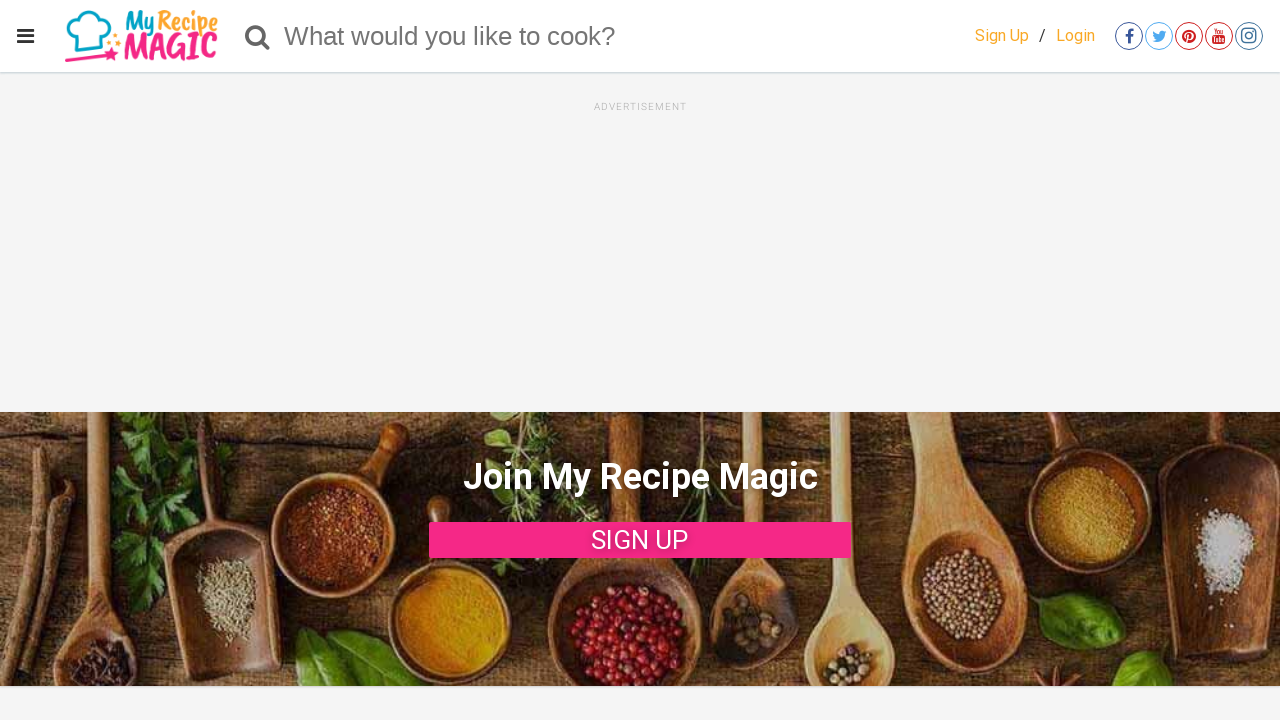

--- FILE ---
content_type: text/html; charset=utf-8
request_url: https://www.myrecipemagic.com/arnold-palmer-tea-2583529586.html
body_size: 30839
content:
<!DOCTYPE html><!-- Powered by RebelMouse. https://www.rebelmouse.com --><html lang="en"><head prefix="og: https://ogp.me/ns# article: https://ogp.me/ns/article#"><script type="application/ld+json">{"@context":"https://schema.org","@type":"NewsArticle","articleSection":"None","author":{"@type":"Person","description":"Author of Julie's Eats & Treats. Bringing delicious but easy recipes to you!","identifier":"17378372","image":{"@type":"ImageObject","url":"https://assets.rebelmouse.io/eyJhbGciOiJIUzI1NiIsInR5cCI6IkpXVCJ9.eyJpbWFnZSI6Imh0dHBzOi8vYXNzZXRzLnJibC5tcy8xNzE2MjUzMS9vcmlnaW4uanBnIiwiZXhwaXJlc19hdCI6MTc3OTYzMTc2MH0.MhinzDiS_kKBhalrp-Dw3DuaJ7Y_DBcvUZUyhW4FhZc/img.jpg?width=210"},"name":"Julie Evink","url":"https://www.myrecipemagic.com/u/julieseatsandtreats"},"dateModified":"2019-06-13T13:14:14Z","datePublished":"2018-07-03T18:22:55Z","description":"Named after the legendary golfer who invented it, the Arnold Palmer Tea is a refreshing drink. A combination of homemade unsweetened tea and lightly sweetened lemonade, this mocktail sips easy on a hot day.","headline":"Arnold Palmer Tea","image":[{"@type":"ImageObject","height":600,"url":"https://assets.rebelmouse.io/eyJhbGciOiJIUzI1NiIsInR5cCI6IkpXVCJ9.eyJpbWFnZSI6Imh0dHBzOi8vYXNzZXRzLnJibC5tcy8xODE0NzU2Ny9vcmlnaW4uanBnIiwiZXhwaXJlc19hdCI6MTc5Mzc2ODE2M30.hThjJVYujZLTPeqEavUu2_XR16HFssJKZDyILBeaRKA/img.jpg?width=1200&height=600&coordinates=0%2C333%2C0%2C333","width":1200},{"@type":"ImageObject","height":1200,"url":"https://assets.rebelmouse.io/eyJhbGciOiJIUzI1NiIsInR5cCI6IkpXVCJ9.eyJpbWFnZSI6Imh0dHBzOi8vYXNzZXRzLnJibC5tcy8xODE0NzU2Ny9vcmlnaW4uanBnIiwiZXhwaXJlc19hdCI6MTc5Mzc2ODE2M30.hThjJVYujZLTPeqEavUu2_XR16HFssJKZDyILBeaRKA/img.jpg?width=1200&height=1200&coordinates=0%2C166%2C0%2C167","width":1200},{"@type":"ImageObject","height":1500,"url":"https://assets.rebelmouse.io/eyJhbGciOiJIUzI1NiIsInR5cCI6IkpXVCJ9.eyJpbWFnZSI6Imh0dHBzOi8vYXNzZXRzLnJibC5tcy8xODE0NzU2Ny9vcmlnaW4uanBnIiwiZXhwaXJlc19hdCI6MTc5Mzc2ODE2M30.hThjJVYujZLTPeqEavUu2_XR16HFssJKZDyILBeaRKA/img.jpg?width=2000&height=1500&coordinates=0%2C250%2C0%2C250","width":2000},{"@type":"ImageObject","height":700,"url":"https://assets.rebelmouse.io/eyJhbGciOiJIUzI1NiIsInR5cCI6IkpXVCJ9.eyJpbWFnZSI6Imh0dHBzOi8vYXNzZXRzLnJibC5tcy8xODE0NzU2Ny9vcmlnaW4uanBnIiwiZXhwaXJlc19hdCI6MTc5Mzc2ODE2M30.hThjJVYujZLTPeqEavUu2_XR16HFssJKZDyILBeaRKA/img.jpg?width=1245&height=700&coordinates=0%2C312%2C0%2C312","width":1245}],"keywords":["tea","lemonade","beverage","arnold","palmer","arnie","iced","summer","drink"],"mainEntityOfPage":{"@id":"https://www.myrecipemagic.com/arnold-palmer-tea-2583529586.html","@type":"WebPage"},"publisher":{"@type":"Organization","logo":{"@type":"ImageObject","url":"https://www.rebelmouse.com/res/avatars/twitter/@daryl_metheny"},"name":"My Recipe Magic"},"thumbnailUrl":"https://assets.rebelmouse.io/eyJhbGciOiJIUzI1NiIsInR5cCI6IkpXVCJ9.eyJpbWFnZSI6Imh0dHBzOi8vYXNzZXRzLnJibC5tcy8xODE0NzU2Ny9vcmlnaW4uanBnIiwiZXhwaXJlc19hdCI6MTc5Mzc2ODE2M30.hThjJVYujZLTPeqEavUu2_XR16HFssJKZDyILBeaRKA/img.jpg?width=210","url":"https://www.myrecipemagic.com/arnold-palmer-tea-2583529586.html"}</script><meta charset="utf-8"/><link rel="preload" as="font" href="https://fonts.gstatic.com/s/sourcesanspro/v22/6xK3dSBYKcSV-LCoeQqfX1RYOo3qOK7lujVj9w.woff2" type="font/woff2" crossorigin=""/><link rel="preload" as="font" href="https://fonts.gstatic.com/s/sourcesanspro/v22/6xKydSBYKcSV-LCoeQqfX1RYOo3ig4vwlxdu3cOWxw.woff2" type="font/woff2" crossorigin=""/><link rel="preload" as="font" href="https://fonts.gstatic.com/s/roboto/v32/KFOmCnqEu92Fr1Mu4mxKKTU1Kg.woff2" type="font/woff2" crossorigin=""/><link rel="preload" as="font" href="https://fonts.gstatic.com/s/roboto/v32/KFOlCnqEu92Fr1MmWUlfBBc4AMP6lQ.woff2" type="font/woff2" crossorigin=""/><meta http-equiv="Content-Security-Policy" content="block-all-mixed-content"/><link rel="preload" href="https://assets.rebelmouse.io/eyJhbGciOiJIUzI1NiIsInR5cCI6IkpXVCJ9.eyJpbWFnZSI6Imh0dHBzOi8vYXNzZXRzLnJibC5tcy8xODE0NzU2Ny9vcmlnaW4uanBnIiwiZXhwaXJlc19hdCI6MTc5Mzc2ODE2M30.hThjJVYujZLTPeqEavUu2_XR16HFssJKZDyILBeaRKA/img.jpg?width=1800&height=900&quality=85&coordinates=0%2C333%2C0%2C333" as="image" fetchpriority="high"/><link rel="canonical" href="https://www.myrecipemagic.com/arnold-palmer-tea-2583529586.html"/><meta property="fb:app_id" content="1946386742316340"/><meta name="twitter:site" content="@"/><meta name="twitter:site:id" content=""/><meta property="og:type" content="article"/><meta property="og:url" content="https://www.myrecipemagic.com/arnold-palmer-tea-2583529586.html"/><meta property="og:site_name" content="My Recipe Magic"/><meta property="og:image" content="https://assets.rebelmouse.io/eyJhbGciOiJIUzI1NiIsInR5cCI6IkpXVCJ9.eyJpbWFnZSI6Imh0dHBzOi8vYXNzZXRzLnJibC5tcy8xODE0NzU2Ny9vcmlnaW4uanBnIiwiZXhwaXJlc19hdCI6MTc5Mzc2ODE2M30.hThjJVYujZLTPeqEavUu2_XR16HFssJKZDyILBeaRKA/img.jpg?width=1200&height=600&coordinates=0%2C333%2C0%2C333"/><meta property="og:image:width" content="1200"/><meta property="og:image:height" content="600"/><meta property="og:title" content="Arnold Palmer Tea"/><meta property="og:description" content="Named after the legendary golfer who invented it, the Arnold Palmer Tea is a refreshing drink. A combination of homemade unsweetened tea and lightly sweetened lemonade, this mocktail sips easy on a hot day."/><meta name="description" content="Named after the legendary golfer who invented it, the Arnold Palmer Tea is a refreshing drink. A combination of homemade unsweetened tea and lightly sweetened lemonade, this mocktail sips easy on a hot day."/><meta name="keywords" content="tea, lemonade, beverage, arnold, palmer, arnie, iced, summer, drink"/><meta property="article:publisher" content="166391660520190"/><meta name="referrer" content="always"/><meta name="twitter:card" content="summary_large_image"/><meta name="twitter:image" content="https://assets.rebelmouse.io/eyJhbGciOiJIUzI1NiIsInR5cCI6IkpXVCJ9.eyJpbWFnZSI6Imh0dHBzOi8vYXNzZXRzLnJibC5tcy8xODE0NzU2Ny9vcmlnaW4uanBnIiwiZXhwaXJlc19hdCI6MTc5Mzc2ODE2M30.hThjJVYujZLTPeqEavUu2_XR16HFssJKZDyILBeaRKA/img.jpg?width=1200&height=600&coordinates=0%2C333%2C0%2C333"/><link rel="preconnect" href="https://assets.rebelmouse.io/" crossorigin="anonymous"/><link rel="preconnect" href="https://user-stats.rbl.ms/" crossorigin="anonymous"/><link rel="preconnect" href="https://pages-stats.rbl.ms/" crossorigin="anonymous"/><!--link rel="preload" href="https://static.rbl.ms/static/fonts/fontawesome/fontawesome-mini.woff" as="font" type="font/woff2" crossorigin--><script class="rm-i-script">window.REBELMOUSE_BOOTSTRAP_DATA = {"isUserLoggedIn": false, "site": {"id": 17317527, "isCommunitySite": false}, "runner": {"id": 17317527}, "post": {"id": 2583529586, "sections": [0, 12509340], "shareUrl": "https%3A%2F%2Fwww.myrecipemagic.com%2Farnold-palmer-tea-2583529586.html", "status": 0, "tags": ["tea", "lemonade", "beverage", "arnold", "palmer", "arnie", "iced", "summer", "drink"]}, "path": "/arnold-palmer-tea-2583529586.html", "pathParams": {"slug": "arnold-palmer-tea", "id": "2583529586"}, "resourceId": "pp_2583529586", "fbId": "1946386742316340", "fbAppVersion": "v2.5", "clientGaId": "UA-36365439-1", "messageBusUri": "wss://messages.rebelmouse.io", "section": {"id": null}, "tag": {"slug": "drink", "isSection": false}, "fullBootstrapUrl": "/res/bootstrap/data.js?site_id=17317527\u0026resource_id=pp_2583529586\u0026path_params=%7B%22slug%22%3A%22arnold-palmer-tea%22%2C%22id%22%3A%222583529586%22%7D\u0026override_device=desktop\u0026post_id=2583529586", "whitelabel_menu": {}, "useRiver": true, "engine": {"recaptchaSiteKey": null, "lazyLoadShortcodeImages": true, "backButtonGoToPage": true, "changeParticleUrlScroll": false, "countKeepReadingAsPageview": true, "defaultVideoPlayer": "", "theoPlayerLibraryLocation": "", "trackPageViewOnParticleUrlScroll": false, "webVitalsSampleRate": 100, "overrideDevicePixelRatio": null, "image_quality_level": 85, "sendEventsToCurrentDomain": false, "enableLoggedOutUserTracking": false, "useSmartLinks2": true}};
    </script><script class="rm-i-script">window.REBELMOUSE_BASE_ASSETS_URL = "https://www.myrecipemagic.com/static/dist/social-ux/";
        window.REBELMOUSE_BASE_SSL_DOMAIN = "https://www.myrecipemagic.com";
        window.REBELMOUSE_TASKS_QUEUE = [];
        window.REBELMOUSE_LOW_TASKS_QUEUE = [];
        window.REBELMOUSE_LOWEST_TASKS_QUEUE = [];
        window.REBELMOUSE_ACTIVE_TASKS_QUEUE = [];
        window.REBELMOUSE_STDLIB = {};
        window.RM_OVERRIDES = {};
        window.RM_AD_LOADER = [];
    </script><script src="https://www.myrecipemagic.com/static/dist/social-ux/main.6bc7945fceb0d1ce31d3.bundle.mjs" class="rm-i-script" type="module" async="async" data-js-app="true" data-src-host="https://www.myrecipemagic.com" data-src-file="main.mjs"></script><script src="https://www.myrecipemagic.com/static/dist/social-ux/main.da8512cbfe75950eb816.bundle.js" class="rm-i-script" nomodule="nomodule" defer="defer" data-js-app="true" data-src-host="https://www.myrecipemagic.com" data-src-file="main.js"></script><script src="https://www.myrecipemagic.com/static/dist/social-ux/runtime.5f2854bedb02943ff2a5.bundle.mjs" class="rm-i-script" type="module" async="async" data-js-app="true" data-src-host="https://www.myrecipemagic.com" data-src-file="runtime.mjs"></script><script src="https://www.myrecipemagic.com/static/dist/social-ux/runtime.5fe7c9a46d72403f8fd3.bundle.js" class="rm-i-script" nomodule="nomodule" defer="defer" data-js-app="true" data-src-host="https://www.myrecipemagic.com" data-src-file="runtime.js"></script><!-- we collected enough need to fix it first before turn in back on--><!--script src="//cdn.ravenjs.com/3.16.0/raven.min.js" crossorigin="anonymous"></script--><!--script type="text/javascript">
        Raven.config('https://6b64f5cc8af542cbb920e0238864390a@sentry.io/147999').install();
    </script--><link rel="manifest" href="/manifest.json"/><meta name="theme-color" content="#647187"/><script class="rm-i-script">
        if ('serviceWorker' in navigator) {
          window.addEventListener('load', function() {
            navigator.serviceWorker.register('/sw.js').then(function(registration) {
              console.log('ServiceWorker registration successful with scope: ', registration.scope);
            }, function(err) {
              console.log('ServiceWorker registration failed: ', err);
            });
          });
        } else {
          console.log('ServiceWorker not enabled');
        }
    </script><script class="rm-i-script">
        // fallback error prone google tag setup
        var googletag = googletag || {};
        googletag.cmd = googletag.cmd || [];
    </script><meta http-equiv="X-UA-Compatible" content="IE=edge"/><link rel="alternate" type="application/rss+xml" title="My Recipe Magic" href="/feeds/beverage.rss"/><meta name="viewport" content="width=device-width,initial-scale=1,minimum-scale=1.0"/><!-- TODO: move the default value from here --><title>Arnold Palmer Tea - My Recipe Magic</title><style class="rm-i-styles">
        article,aside,details,figcaption,figure,footer,header,hgroup,nav,section{display:block;}audio,canvas,video{display:inline-block;}audio:not([controls]){display:none;}[hidden]{display:none;}html{font-size:100%;-webkit-text-size-adjust:100%;-ms-text-size-adjust:100%;}body{margin:0;font-size:1em;line-height:1.4;}body,button,input,select,textarea{font-family:Tahoma,sans-serif;color:#5A5858;}::-moz-selection{background:#145A7C;color:#fff;text-shadow:none;}::selection{background:#145A7C;color:#fff;text-shadow:none;}:focus{outline:5px auto #2684b1;}a:hover,a:active{outline:0;}abbr[title]{border-bottom:1px dotted;}b,strong{font-weight:bold;}blockquote{margin:1em 40px;}dfn{font-style:italic;}hr{display:block;height:1px;border:0;border-top:1px solid #ccc;margin:1em 0;padding:0;}ins{background:#ff9;color:#000;text-decoration:none;}mark{background:#ff0;color:#000;font-style:italic;font-weight:bold;}pre,code,kbd,samp{font-family:monospace,serif;_font-family:'courier new',monospace;font-size:1em;}pre{white-space:pre;white-space:pre-wrap;word-wrap:break-word;}q{quotes:none;}q:before,q:after{content:"";content:none;}small{font-size:85%;}sub,sup{font-size:75%;line-height:0;position:relative;vertical-align:baseline;}sup{top:-0.5em;}sub{bottom:-0.25em;}ul,ol{margin:1em 0;padding:0 0 0 40px;}dd{margin:0 0 0 40px;}nav ul,nav ol{list-style:none;list-style-image:none;margin:0;padding:0;}img{border:0;-ms-interpolation-mode:bicubic;vertical-align:middle;}svg:not(:root){overflow:hidden;}figure{margin:0;}form{margin:0;}fieldset{border:0;margin:0;padding:0;}label{cursor:pointer;}legend{border:0;padding:0;}button,input{line-height:normal;}button,input[type="button"],input[type="reset"],input[type="submit"]{cursor:pointer;-webkit-appearance:button;}input[type="checkbox"],input[type="radio"]{box-sizing:border-box;padding:0;}input[type="search"]{-webkit-appearance:textfield;box-sizing:content-box;}input[type="search"]::-webkit-search-decoration{-webkit-appearance:none;}button::-moz-focus-inner,input::-moz-focus-inner{border:0;padding:0;}textarea{overflow:auto;vertical-align:top;resize:vertical;}input:invalid,textarea:invalid{background-color:#fccfcc;}table{border-collapse:collapse;border-spacing:0;}td{vertical-align:top;}.ir{display:block;border:0;text-indent:-999em;overflow:hidden;background-color:transparent;background-repeat:no-repeat;text-align:left;direction:ltr;}.ir br{display:none;}.hidden{display:none !important;visibility:hidden;}.visuallyhidden{border:0;clip:rect(0 0 0 0);height:1px;margin:-1px;overflow:hidden;padding:0;position:absolute;width:1px;}.visuallyhidden.focusable:active,.visuallyhidden.focusable:focus{clip:auto;height:auto;margin:0;overflow:visible;position:static;width:auto;}.invisible{visibility:hidden;}.clearfix:before,.clearfix:after{content:"";display:table;}.clearfix:after{clear:both;}.clearfix{zoom:1;}.zindex20{z-index:20;}.zindex30{z-index:30;}.zindex40{z-index:40;}.zindex50{z-index:50;}html{font-size:11px;font-family:Helvetica,sans-serif;line-height:1.4;color:rgba(51, 51, 51, 1);font-weight:normal;}body,button,input,select,textarea{font-family:Helvetica,sans-serif;color:rgba(51, 51, 51, 1);}.col,body{font-size:1.6rem;line-height:1.4;}a{color:rgba(66, 103, 178, 1);text-decoration:none;}a:hover{color:rgba(31, 31, 31, 1);text-decoration:none;}.with-primary-color{color:rgba(66, 103, 178, 1);}.with-primary-color:hover{color:rgba(31, 31, 31, 1);}.js-tab,.js-keep-reading,.js-toggle{cursor:pointer;}.noselect{-webkit-touch-callout:none;-webkit-user-select:none;-khtml-user-select:none;-moz-user-select:none;-ms-user-select:none;user-select:none;}.tabs__tab{display:inline-block;padding:10px;}.tabs__tab-content{display:none;}.tabs__tab-content.active{display:block;}button:focus,input[type="text"],input[type="email"]{outline:0;}audio,canvas,iframe,img,svg,video{vertical-align:middle;max-width:100%;}textarea{resize:vertical;}.main{background-color:rgba(245, 245, 245, 1);position:relative;overflow:hidden;}.valign-wrapper{display:-webkit-flex;display:-ms-flexbox;display:flex;-webkit-align-items:center;-ms-flex-align:center;align-items:center;}.valign-wrapper .valign{display:block;}#notification{position:fixed;}.article-module__controls-placeholder{position:absolute;}.display-block{display:block;}.cover-all{position:absolute;width:100%;height:100%;}.full-width{width:100%;}.fa{font-family:FontAwesome,"fontawesome-mini" !important;}.fa.fa-instagram{font-size:1.15em;}.fa-googleplus:before{content:"\f0d5";}.post-partial,.overflow-visible{overflow:visible !important;}.attribute-data{margin:0 10px 10px 0;padding:5px 10px;background-color:rgba(66, 103, 178, 1);color:white;border-radius:3px;margin-bottom:10px;display:inline-block;}.attribute-data[value=""]{display:none;}.badge{display:inline-block;overflow:hidden;}.badge-image{border-radius:100%;}.js-expandable.expanded .js-expand,.js-expandable:not(.expanded) .js-contract{display:none;}.js-scroll-trigger{display:block;width:100%;}.sticky-target:not(.legacy){position:fixed;opacity:0;top:0;will-change:transform;transform:translate3d(0px,0px,0px);}.sticky-target.legacy{position:relative;}.sticky-target.legacy.sticky-active{position:fixed;}.color-inherit:hover,.color-inherit{color:inherit;}.js-appear-on-expand{transition:all 350ms;height:0;overflow:hidden;opacity:0;}.content-container{display:none;}.expanded .content-container{display:block;}.expanded .js-appear-on-expand{opacity:1;height:auto;}.logged-out-user .js-appear-on-expand{height:0;opacity:0;}.h1,.h2{margin:0;padding:0;font-size:1em;font-weight:normal;}.lazyload-placeholder{display:none;position:absolute;text-align:center;background:rgba(0,0,0,0.1);top:0;bottom:0;left:0;right:0;}div[runner-lazy-loading] .lazyload-placeholder,iframe[runner-lazy-loading] + .lazyload-placeholder{display:block;}.abs-pos-center{position:absolute;top:0;bottom:0;left:0;right:0;margin:auto;}.relative{position:relative;}.runner-spinner{position:absolute;top:0;bottom:0;left:0;right:0;margin:auto;width:50px;}.runner-spinner:before{content:"";display:block;padding-top:100%;}.rm-non-critical-loaded .runner-spinner-circular{animation:rotate 2s linear infinite;height:100%;transform-origin:center center;width:100%;position:absolute;top:0;bottom:0;left:0;right:0;margin:auto;}.position-relative{position:relative;}.collection-button{display:inline-block;}.rm-non-critical-loaded .runner-spinner-path{stroke-dasharray:1,200;stroke-dashoffset:0;animation:dash 1.5s ease-in-out infinite,color 6s ease-in-out infinite;stroke-linecap:round;}.pagination-container .pagination-wrapper{display:flex;align-items:center;}.pagination-container .pagination-wrapper a{color:rgba(59,141,242,1);margin:0 5px;}@keyframes rotate{100%{transform:rotate(360deg);}}@keyframes dash{0%{stroke-dasharray:1,200;stroke-dashoffset:0;}50%{stroke-dasharray:89,200;stroke-dashoffset:-35px;}100%{stroke-dasharray:89,200;stroke-dashoffset:-124px;}}@keyframes color{100%,0%{stroke:rgba(255,255,255,1);}40%{stroke:rgba(255,255,255,0.6);}66%{stroke:rgba(255,255,255,0.9);}80%,90%{stroke:rgba(255,255,255,0.7);}}.js-section-loader-feature-container > .slick-list > .slick-track > .slick-slide:not(.slick-active){height:0;visibility:hidden;}.rebellt-item-media-container .instagram-media{margin-left:auto !important;margin-right:auto !important;}.js-hidden-panel{position:fixed;top:0;left:0;right:0;transition:all 300ms;z-index:10;}.js-hidden-panel.active{transform:translate3d(0,-100%,0);}.content{margin-left:auto;margin-right:auto;max-width:1100px;width:90%;}.ad-tag{text-align:center;}.ad-tag__inner{display:inline-block;}.content .ad-tag{margin-left:-5%;margin-right:-5%;}@media (min-width:768px){.content .ad-tag{margin-left:auto;margin-right:auto;}}.user-prefs{display:none;}.no-mb:not(:last-child){margin-bottom:0;}.no-mt:not(:first-child){margin-top:0;}.sm-mt-0:not(:empty):before,.sm-mt-1:not(:empty):before,.sm-mt-2:not(:empty):before,.sm-mb-0:not(:empty):after,.sm-mb-1:not(:empty):after,.sm-mb-2:not(:empty):after,.md-mt-0:not(:empty):before,.md-mt-1:not(:empty):before,.md-mt-2:not(:empty):before,.md-mb-0:not(:empty):after,.md-mb-1:not(:empty):after,.md-mb-2:not(:empty):after,.lg-mt-0:not(:empty):before,.lg-mt-1:not(:empty):before,.lg-mt-2:not(:empty):before,.lg-mb-0:not(:empty):after,.lg-mb-1:not(:empty):after,.lg-mb-2:not(:empty):after{content:'';display:block;overflow:hidden;}.sm-mt-0:not(:empty):before{margin-bottom:0;}.sm-mt-0 > *{margin-top:0;}.sm-mt-1:not(:empty):before{margin-bottom:-10px;}.sm-mt-1 > *{margin-top:10px;}.sm-mt-2:not(:empty):before{margin-bottom:-20px;}.sm-mt-2 > *{margin-top:20px;}.sm-mb-0:not(:empty):after{margin-top:0;}.sm-mb-0 > *{margin-bottom:0;}.sm-mb-1:not(:empty):after{margin-top:-10px;}.sm-mb-1 > *{margin-bottom:10px;}.sm-mb-2:not(:empty):after{margin-top:-20px;}.sm-mb-2 > *{margin-bottom:20px;}@media (min-width:768px){.md-mt-0:not(:empty):before{margin-bottom:0;}.md-mt-0 > *{margin-top:0;}.md-mt-1:not(:empty):before{margin-bottom:-10px;}.md-mt-1 > *{margin-top:10px;}.md-mt-2:not(:empty):before{margin-bottom:-20px;}.md-mt-2 > *{margin-top:20px;}.md-mb-0:not(:empty):after{margin-top:0;}.md-mb-0 > *{margin-bottom:0;}.md-mb-1:not(:empty):after{margin-top:-10px;}.md-mb-1 > *{margin-bottom:10px;}.md-mb-2:not(:empty):after{margin-top:-20px;}.md-mb-2 > *{margin-bottom:20px;}}@media (min-width:1024px){.lg-mt-0:not(:empty):before{margin-bottom:0;}.lg-mt-0 > *{margin-top:0;}.lg-mt-1:not(:empty):before{margin-bottom:-10px;}.lg-mt-1 > *{margin-top:10px;}.lg-mt-2:not(:empty):before{margin-bottom:-20px;}.lg-mt-2 > *{margin-top:20px;}.lg-mb-0:not(:empty):after{margin-top:0;}.lg-mb-0 > *{margin-bottom:0;}.lg-mb-1:not(:empty):after{margin-top:-10px;}.lg-mb-1 > *{margin-bottom:10px;}.lg-mb-2:not(:empty):after{margin-top:-20px;}.lg-mb-2 > *{margin-bottom:20px;}}.sm-cp-0{padding:0;}.sm-cp-1{padding:10px;}.sm-cp-2{padding:20px;}@media (min-width:768px){.md-cp-0{padding:0;}.md-cp-1{padding:10px;}.md-cp-2{padding:20px;}}@media (min-width:1024px){.lg-cp-0{padding:0;}.lg-cp-1{padding:10px;}.lg-cp-2{padding:20px;}}.mb-2 > *{margin-bottom:20px;}.mb-2 > :last-child{margin-bottom:0;}.v-sep > *{margin-bottom:20px;}@media (min-width:768px){.v-sep > *{margin-bottom:40px;}}.v-sep > *:last-child{margin-bottom:0;}@media only screen and (max-width:767px){.hide-mobile{display:none !important;}}@media only screen and (max-width:1023px){.hide-tablet-and-mobile{display:none !important;}}@media only screen and (min-width:768px){.hide-tablet-and-desktop{display:none !important;}}@media only screen and (min-width:768px) and (max-width:1023px){.hide-tablet{display:none !important;}}@media only screen and (min-width:1024px){.hide-desktop{display:none !important;}}.row.px10{margin-left:-10px;margin-right:-10px;}.row.px10 > .col{padding-left:10px;padding-right:10px;}.row.px20{margin-left:-20px;margin-right:-20px;}.row.px20 > .col{padding-left:20px;padding-right:20px;}.row{margin-left:auto;margin-right:auto;overflow:hidden;}.row:after{content:'';display:table;clear:both;}.row:not(:empty){margin-bottom:-20px;}.col{margin-bottom:20px;}@media (min-width:768px){.col{margin-bottom:40px;}.row:not(:empty){margin-bottom:-40px;}}.row .col{float:left;box-sizing:border-box;}.row .col.pull-right{float:right;}.row .col.s1{width:8.3333333333%;}.row .col.s2{width:16.6666666667%;}.row .col.s3{width:25%;}.row .col.s4{width:33.3333333333%;}.row .col.s5{width:41.6666666667%;}.row .col.s6{width:50%;}.row .col.s7{width:58.3333333333%;}.row .col.s8{width:66.6666666667%;}.row .col.s9{width:75%;}.row .col.s10{width:83.3333333333%;}.row .col.s11{width:91.6666666667%;}.row .col.s12{width:100%;}@media only screen and (min-width:768px){.row .col.m1{width:8.3333333333%;}.row .col.m2{width:16.6666666667%;}.row .col.m3{width:25%;}.row .col.m4{width:33.3333333333%;}.row .col.m5{width:41.6666666667%;}.row .col.m6{width:50%;}.row .col.m7{width:58.3333333333%;}.row .col.m8{width:66.6666666667%;}.row .col.m9{width:75%;}.row .col.m10{width:83.3333333333%;}.row .col.m11{width:91.6666666667%;}.row .col.m12{width:100%;}}@media only screen and (min-width:1024px){.row .col.l1{width:8.3333333333%;}.row .col.l2{width:16.6666666667%;}.row .col.l3{width:25%;}.row .col.l4{width:33.3333333333%;}.row .col.l5{width:41.6666666667%;}.row .col.l6{width:50%;}.row .col.l7{width:58.3333333333%;}.row .col.l8{width:66.6666666667%;}.row .col.l9{width:75%;}.row .col.l10{width:83.3333333333%;}.row .col.l11{width:91.6666666667%;}.row .col.l12{width:100%;}}.widget{position:relative;box-sizing:border-box;}.widget:hover .widget__headline a{color:rgba(31, 31, 31, 1);}.widget__headline{font-family:Helvetica,sans-serif;color:rgba(51, 51, 51, 1);cursor:pointer;}.widget__headline-text{font-family:inherit;color:inherit;word-break:break-word;}.widget__section-text{display:block;}.image,.widget__image{background-position:center;background-repeat:no-repeat;background-size:cover;display:block;z-index:0;}.widget__play{position:absolute;width:100%;height:100%;text-align:center;}.rm-widget-image-holder{position:relative;}.rm-video-holder{position:absolute;width:100%;height:100%;top:0;left:0;}.rm-zindex-hidden{display:none;z-index:-1;}.rm-widget-image-holder .widget__play{top:0;left:0;}.image.no-image{background-color:#e4e4e4;}.widget__video{position:relative;}.widget__video .rm-scrop-spacer{padding-bottom:56.25%;}.widget__video.rm-video-tiktok{max-width:605px;}.widget__video video,.widget__video iframe{position:absolute;top:0;left:0;height:100%;}.widget__product-vendor{font-size:1.5em;line-height:1.5;margin:25px 0;}.widget__product-buy-link{margin:15px 0;}.widget__product-buy-link-btn{background-color:#000;color:#fff;display:inline-block;font-size:1.6rem;line-height:1em;padding:1.25rem;font-weight:700;}.widget__product-buy-btn:hover{color:#fff;}.widget__product-price{font-size:1.5em;line-height:1.5;margin:25px 0;}.widget__product-compare-at-price{text-decoration:line-through;}.rebellt-item.is--mobile,.rebellt-item.is--tablet{margin-bottom:0.85em;}.rebellt-item.show_columns_on_mobile.col2,.rebellt-item.show_columns_on_mobile.col3{display:inline-block;vertical-align:top;}.rebellt-item.show_columns_on_mobile.col2{width:48%;}.rebellt-item.show_columns_on_mobile.col3{width:32%;}@media only screen and (min-width:768px){.rebellt-item.col2:not(.show_columns_on_mobile),.rebellt-item.col3:not(.show_columns_on_mobile){display:inline-block;vertical-align:top;}.rebellt-item.col2:not(.show_columns_on_mobile){width:48%;}.rebellt-item.col3:not(.show_columns_on_mobile){width:32%;}}.rebellt-item.parallax{background-size:cover;background-attachment:fixed;position:relative;left:calc(-50vw + 50%);width:100vw;min-height:100vh;padding:0 20%;box-sizing:border-box;max-width:inherit;text-align:center;z-index:3;}.rebellt-item.parallax.is--mobile{background-position:center;margin-bottom:0;padding:0 15%;}.rebellt-item.parallax.has-description:before,.rebellt-item.parallax.has-description:after{content:"";display:block;padding-bottom:100%;}.rebellt-item.parallax.has-description.is--mobile:before,.rebellt-item.parallax.has-description.is--mobile:after{padding-bottom:90vh;}.rebellt-item.parallax h3,.rebellt-item.parallax p{color:white;text-shadow:1px 0 #000;}.rebellt-item.parallax.is--mobile p{font-size:18px;font-weight:400;}.rebellt-ecommerce h3{font-size:1.8em;margin-bottom:15px;}.rebellt-ecommerce--vendor{font-size:1.5em;line-height:1.5;margin:25px 0;}.rebellt-ecommerce--price{font-size:1.5em;line-height:1.5;margin:25px 0;}.rebellt-ecommerce--compare-at-price{text-decoration:line-through;}.rebellt-ecommerce--buy{margin:15px 0;}.rebellt-ecommerce--btn{background-color:#000;color:#fff;display:inline-block;font-size:1.6rem;line-height:1em;padding:1.25rem;font-weight:700;}.rebellt-ecommerce--btn:hover{color:#fff;}.rebelbar.skin-simple{height:50px;line-height:50px;color:rgba(51, 51, 51, 1);font-size:1.2rem;border-left:none;border-right:none;background-color:#fff;}.rebelbar.skin-simple .rebelbar__inner{position:relative;height:100%;margin:0 auto;padding:0 20px;max-width:1300px;}.rebelbar.skin-simple .logo{float:left;}.rebelbar.skin-simple .logo__image{max-height:50px;max-width:190px;}.rebelbar--fake.skin-simple{position:relative;border-color:#fff;}.rebelbar--fixed.skin-simple{position:absolute;width:100%;z-index:3;}.with-fixed-header .rebelbar--fixed.skin-simple{position:fixed;top:0;}.rebelbar.skin-simple .rebelbar__menu-toggle{position:relative;cursor:pointer;float:left;text-align:center;font-size:0;width:50px;margin-left:-15px;height:100%;color:rgba(51, 51, 51, 1);}.rebelbar.skin-simple i{vertical-align:middle;display:inline-block;font-size:20px;}.rebelbar.skin-simple .rebelbar__menu-toggle:hover{color:rgba(31, 31, 31, 1);}.rebelbar.skin-simple .rebelbar__section-links{display:none;padding:0 100px 0 40px;overflow:hidden;height:100%;}.rebelbar.skin-simple .rebelbar__section-list{margin:0 -15px;height:100%;}.rebelbar.skin-simple .rebelbar__section-links li{display:inline-block;padding:0 15px;text-align:left;}.rebelbar.skin-simple .rebelbar__section-link{color:rgba(51, 51, 51, 1);display:block;font-size:1.8rem;font-weight:400;text-decoration:none;}.rebelbar.skin-simple .rebelbar__section-link:hover{color:rgba(31, 31, 31, 1);}.rebelbar.skin-simple .rebelbar__sharebar.sharebar{display:none;}.rebelbar.skin-simple .rebelbar__section-list.js--active .rebelbar__more-sections-button{visibility:visible;}.rebelbar.skin-simple .rebelbar__more-sections-button{cursor:pointer;visibility:hidden;}.rebelbar.skin-simple #rebelbar__more-sections{visibility:hidden;position:fixed;line-height:70px;left:0;width:100%;background-color:#1f1f1f;}.rebelbar.skin-simple #rebelbar__more-sections a{color:white;}.rebelbar.skin-simple #rebelbar__more-sections.opened{visibility:visible;}@media only screen and (min-width:768px){.rebelbar.skin-simple .rebelbar__menu-toggle{margin-right:15px;}.rebelbar.skin-simple{height:100px;line-height:100px;font-weight:700;}.rebelbar.skin-simple .logo__image{max-width:350px;max-height:100px;}.rebelbar.skin-simple .rebelbar__inner{padding:0 40px;}.rebelbar.skin-simple .rebelbar__sharebar.sharebar{float:left;margin-top:20px;margin-bottom:20px;padding-left:40px;}}@media (min-width:960px){.rebelbar.skin-simple .rebelbar__section-links{display:block;}.with-floating-shares .rebelbar.skin-simple .search-form{display:none;}.with-floating-shares .rebelbar.skin-simple .rebelbar__sharebar.sharebar{display:block;}.with-floating-shares .rebelbar.skin-simple .rebelbar__section-links{display:none;}}.menu-global{display:none;width:100%;position:fixed;z-index:3;color:white;background-color:#1a1a1a;height:100%;font-size:1.8rem;overflow-y:auto;overflow-x:hidden;line-height:1.6em;}@media (min-width:768px){.menu-global{display:block;max-width:320px;top:0;-webkit-transform:translate(-320px,0);transform:translate(-320px,0);transform:translate3d(-320px,0,0);}.menu-global,.all-content-wrapper{transition:transform .2s cubic-bezier(.2,.3,.25,.9);}}.menu-overlay{position:fixed;top:-100%;left:0;height:0;width:100%;cursor:pointer;visibility:hidden;opacity:0;transition:opacity 200ms;}.menu-opened .menu-overlay{visibility:visible;height:100%;z-index:1;opacity:1;top:0;}@media only screen and (min-width:768px){.menu-opened .menu-overlay{z-index:10;background:rgba(255,255,255,.6);}}@media (min-width:960px){.logged-out-user .rebelbar.skin-simple .menu-overlay{display:none;}}@media (min-width:600px){.rm-resized-container-5{width:5%;}.rm-resized-container-10{width:10%;}.rm-resized-container-15{width:15%;}.rm-resized-container-20{width:20%;}.rm-resized-container-25{width:25%;}.rm-resized-container-30{width:30%;}.rm-resized-container-35{width:35%;}.rm-resized-container-40{width:40%;}.rm-resized-container-45{width:45%;}.rm-resized-container-50{width:50%;}.rm-resized-container-55{width:55%;}.rm-resized-container-60{width:60%;}.rm-resized-container-65{width:65%;}.rm-resized-container-70{width:70%;}.rm-resized-container-75{width:75%;}.rm-resized-container-80{width:80%;}.rm-resized-container-85{width:85%;}.rm-resized-container-90{width:90%;}.rm-resized-container-95{width:95%;}.rm-resized-container-100{width:100%;}}.rm-embed-container{position:relative;}.rm-embed-container.rm-embed-instagram{max-width:540px;}.rm-embed-container.rm-embed-tiktok{max-width:572px;min-height:721px;}.rm-embed-container.rm-embed-tiktok blockquote,.rm-embed-twitter blockquote{all:revert;}.rm-embed-container.rm-embed-tiktok blockquote{margin-left:0;margin-right:0;position:relative;}.rm-embed-container.rm-embed-tiktok blockquote,.rm-embed-container.rm-embed-tiktok blockquote > iframe,.rm-embed-container.rm-embed-tiktok blockquote > section{width:100%;min-height:721px;display:block;}.rm-embed-container.rm-embed-tiktok blockquote > section{position:absolute;top:0;left:0;right:0;bottom:0;display:flex;align-items:center;justify-content:center;flex-direction:column;text-align:center;}.rm-embed-container.rm-embed-tiktok blockquote > section:before{content:"";display:block;width:100%;height:300px;border-radius:8px;}.rm-embed-container > .rm-embed,.rm-embed-container > .rm-embed-holder{position:absolute;top:0;left:0;}.rm-embed-holder{display:block;height:100%;width:100%;display:flex;align-items:center;}.rm-embed-container > .rm-embed-spacer{display:block;}.rm-embed-twitter{max-width:550px;margin-top:10px;margin-bottom:10px;}.rm-embed-twitter blockquote{position:relative;height:100%;width:100%;flex-direction:column;display:flex;align-items:center;justify-content:center;flex-direction:column;text-align:center;}.rm-embed-twitter:not(.rm-off) .twitter-tweet{margin:0 !important;}.logo__image,.image-element__img,.rm-lazyloadable-image{max-width:100%;height:auto;}.logo__image,.image-element__img{width:auto;}@media (max-width:768px){.rm-embed-spacer.rm-embed-spacer-desktop{display:none;}}@media (min-width:768px){.rm-embed-spacer.rm-embed-spacer-mobile{display:none;}}.sharebar{margin:0 -4px;padding:0;font-size:0;line-height:0;}.sharebar a{color:#fff;}.sharebar a:hover{text-decoration:none;color:#fff;}.sharebar .share,.sharebar .share-plus{display:inline-block;margin:0 4px;font-size:14px;font-weight:400;padding:0 10px;width:20px;min-width:20px;height:40px;line-height:38px;text-align:center;vertical-align:middle;border-radius:2px;}.sharebar .share-plus i,.sharebar .share i{display:inline-block;vertical-align:middle;}.sharebar .hide-button{display:none;}.sharebar.enable-panel .hide-button{display:inline-block;}.sharebar.enable-panel .share-plus{display:none;}.sharebar.with-first-button-caption:not(.enable-panel) .share:first-child{width:68px;}.sharebar.with-first-button-caption:not(.enable-panel) .share:first-child:after{content:'Share';padding-left:5px;vertical-align:middle;}.sharebar--fixed{display:none;position:fixed;bottom:0;z-index:1;text-align:center;width:100%;left:0;margin:20px auto;}.with-floating-shares .sharebar--fixed{display:block;}.sharebar.fly_shared:not(.enable-panel) .share:nth-child(5){display:none;}.share-media-panel .share-media-panel-pinit{position:absolute;right:0;bottom:0;background-color:transparent;}.share-media-panel-pinit_share{background-image:url('/static/img/whitelabel/runner/spritesheets/pin-it-sprite.png');background-color:#BD081C;background-position:-1px -17px;border-radius:4px;float:right;height:34px;margin:7px;width:60px;background-size:194px auto;}.share-media-panel-pinit_share:hover{opacity:.9;}@media (min-width:768px){.sharebar .share-plus .fa,.sharebar .share .fa{font-size:22px;}.sharebar .share,.sharebar .share-plus{padding:0 15px;width:30px;min-width:30px;height:60px;line-height:60px;margin:0 4px;font-size:16px;}.sharebar.with-first-button-caption:not(.enable-panel) .share:first-child{width:180px;}.sharebar.with-first-button-caption:not(.enable-panel) .share:first-child:after{content:'Share this story';padding-left:10px;vertical-align:middle;text-transform:uppercase;}.share-media-panel-pinit_share{background-position:-60px -23px;height:45px;margin:10px;width:80px;}}.action-btn{display:block;font-size:1.6rem;color:rgba(66, 103, 178, 1);cursor:pointer;border:2px solid rgba(66, 103, 178, 1);border-color:rgba(66, 103, 178, 1);border-radius:2px;line-height:1em;padding:1.6rem;font-weight:700;text-align:center;}.action-btn:hover{color:rgba(31, 31, 31, 1);border:2px solid rgba(31, 31, 31, 1);border-color:rgba(31, 31, 31, 1);}.section-headline__text{font-size:3rem;font-weight:700;line-height:1;}.section-headline__text{color:rgba(51, 51, 51, 1);}@media (min-width:768px){.section-headline__text{font-size:3.6rem;}.content__main .section-headline__text{margin-top:-.3rem;margin-bottom:2rem;}}.module-headline__text{font-size:3rem;font-weight:700;color:#909090;}@media (min-width:768px){.module-headline__text{font-size:3.6rem;}}.search-form{position:absolute;top:0;right:20px;z-index:1;}.search-form__text-input{display:none;height:42px;font-size:1.3rem;background-color:#f4f4f4;border:none;color:#8f8f8f;text-indent:10px;padding:0;width:220px;position:absolute;right:-10px;top:0;bottom:0;margin:auto;}.search-form .search-form__submit{display:none;position:relative;border:none;bottom:2px;background-color:transparent;}.search-form__text-input:focus,.search-form__submit:focus{border:0 none;-webkit-box-shadow:none;-moz-box-shadow:none;box-shadow:none;outline:0 none;}.show-search .search-form__close{position:absolute;display:block;top:0;bottom:0;margin:auto;height:1rem;right:-28px;}.search-form__open{vertical-align:middle;bottom:2px;display:inline-block;position:relative;color:rgba(51, 51, 51, 1);font-size:1.9rem;}.show-search .search-form__text-input{display:block;}.show-search .search-form__submit{display:inline-block;vertical-align:middle;padding:0;color:rgba(51, 51, 51, 1);font-size:1.9rem;}.search-form__close,.show-search .search-form__open{display:none;}.quick-search{display:block;border-bottom:1px solid #d2d2d2;padding:24px 0 28px;margin-bottom:20px;position:relative;}.quick-search__submit{background-color:transparent;border:0;padding:0;margin:0;position:absolute;zoom:.75;color:#000;}.quick-search__input{background-color:transparent;border:0;padding:0;font-size:1.5rem;font-weight:700;line-height:3em;padding-left:40px;width:100%;box-sizing:border-box;}@media (min-width:768px){.search-form{right:40px;}.quick-search{margin-bottom:40px;padding:0 0 20px;}.quick-search__submit{zoom:1;}.quick-search__input{line-height:2.2em;padding-left:60px;}}.search-widget{position:relative;}.search-widget__input,.search-widget__submit{border:none;padding:0;margin:0;color:rgba(51, 51, 51, 1);background:transparent;font-size:inherit;line-height:inherit;}.social-links__link{display:inline-block;padding:12px;line-height:0;width:25px;height:25px;border-radius:50%;margin:0 6px;font-size:1.5em;text-align:center;position:relative;vertical-align:middle;color:white;}.social-links__link:hover{color:white;}.social-links__link > span{position:absolute;top:0;left:0;right:0;bottom:0;margin:auto;height:1em;}.article__body{font-family:Helvetica,sans-serif;}.body-description .horizontal-rule{border-top:2px solid #eee;}.article-content blockquote{border-left:5px solid rgba(66, 103, 178, 1);border-left-color:rgba(66, 103, 178, 1);color:#656565;padding:0 0 0 25px;margin:1em 0 1em 25px;}.article__splash-custom{position:relative;}.body hr{display:none;}.article-content .media-caption{color:#9a9a9a;font-size:1.4rem;line-height:2;}.giphy-image{margin-bottom:0;}.article-body a{word-wrap:break-word;}.article-content .giphy-image__credits-wrapper{margin:0;}.article-content .giphy-image__credits{color:#000;font-size:1rem;}.article-content .image-media,.article-content .giphy-image .media-photo-credit{display:block;}.tags{color:rgba(66, 103, 178, 1);margin:0 -5px;}.tags__item{margin:5px;display:inline-block;}.tags .tags__item{line-height:1;}.slideshow .carousel-control{overflow:hidden;}.shortcode-media .media-caption,.shortcode-media .media-photo-credit{display:block;}@media (min-width:768px){.tags{margin:0 -10px;}.tags__item{margin:10px;}.article-content__comments-wrapper{border-bottom:1px solid #d2d2d2;margin-bottom:20px;padding-bottom:40px;}}.subscription-widget{background:rgba(66, 103, 178, 1);padding:30px;}.subscription-widget .module-headline__text{text-align:center;font-size:2rem;font-weight:400;color:#fff;}.subscription-widget .social-links{margin-left:-10px;margin-right:-10px;text-align:center;font-size:0;}.subscription-widget .social-links__link{display:inline-block;vertical-align:middle;width:39px;height:39px;color:#fff;box-sizing:border-box;border-radius:50%;font-size:20px;margin:0 5px;line-height:35px;background:transparent;border:2px solid #fff;border-color:#fff;}.subscription-widget .social-links__link:hover{color:rgba(31, 31, 31, 1);border-color:rgba(31, 31, 31, 1);background:transparent;}.subscription-widget .social-links__link .fa-instagram{margin:5px 0 0 1px;}.subscription-widget__site-links{margin:30px -5px;text-align:center;font-size:.8em;}.subscription-widget__site-link{padding:0 5px;color:inherit;}.newsletter-element__form{text-align:center;position:relative;max-width:500px;margin-left:auto;margin-right:auto;}.newsletter-element__submit,.newsletter-element__input{border:0;padding:10px;font-size:1.6rem;font-weight:500;height:40px;line-height:20px;margin:0;}.newsletter-element__submit{background:#909090;color:#fff;position:absolute;top:0;right:0;}.newsletter-element__submit:hover{opacity:.9;}.newsletter-element__input{background:#f4f4f4;width:100%;color:#8f8f8f;padding-right:96px;box-sizing:border-box;}.gdpr-cookie-wrapper{position:relative;left:0;right:0;padding:.5em;box-sizing:border-box;}.gdpr-cookie-controls{text-align:right;}.runner-authors-list{margin-top:0;margin-bottom:0;padding-left:0;list-style-type:none;}.runner-authors-author-wrapper{display:flex;flex-direction:row;flex-wrap:nowrap;justify-content:flex-start;align-items:stretch;align-content:stretch;}.runner-authors-avatar-thumb{display:inline-block;border-radius:100%;width:55px;height:55px;background-repeat:no-repeat;background-position:center;background-size:cover;overflow:hidden;}.runner-authors-avatar-thumb img{width:100%;height:100%;display:block;object-fit:cover;border-radius:100%;}.runner-authors-avatar-fallback{display:flex;align-items:center;justify-content:center;width:100%;height:100%;font-size:12px;line-height:1.1;text-align:center;padding:4px;background:#e0e0e0;color:#555;font-weight:600;text-transform:uppercase;border-radius:100%;overflow:hidden;}.runner-authors-author-info{width:calc(100% - 55px);}.runner-author-name-container{padding:0 6px;}.rm-breadcrumb__list{margin:0;padding:0;}.rm-breadcrumb__item{list-style-type:none;display:inline;}.rm-breadcrumb__item:last-child .rm-breadcrumb__separator{display:none;}.rm-breadcrumb__item:last-child .rm-breadcrumb__link,.rm-breadcrumb__link.disabled{pointer-events:none;color:inherit;}.social-tab-i .share-fb:after,.social-tab-i .share-tw:after{content:none;}.share-buttons .social-tab-i a{margin-right:0;}.share-buttons .social-tab-i li{line-height:1px;float:left;}.share-buttons .social-tab-i ul{margin:0;padding:0;list-style:none;}.share-tab-img{max-width:100%;padding:0;margin:0;position:relative;overflow:hidden;display:inline-block;}.share-buttons .social-tab-i{position:absolute;bottom:0;right:0;margin:0;padding:0;z-index:1;list-style-type:none;}.close-share-mobile,.show-share-mobile{background-color:rgba(0,0,0,.75);}.share-buttons .social-tab-i.show-mobile-share-bar .close-share-mobile,.share-buttons .social-tab-i .show-share-mobile,.share-buttons .social-tab-i .share{width:30px;height:30px;line-height:27px;padding:0;text-align:center;display:inline-block;vertical-align:middle;}.share-buttons .social-tab-i.show-mobile-share-bar .show-share-mobile,.share-buttons .social-tab-i .close-share-mobile{display:none;}.share-buttons .social-tab-i .icons-share{vertical-align:middle;display:inline-block;font:normal normal normal 14px/1 FontAwesome;color:white;}.social-tab-i .icons-share.fb:before{content:'\f09a';}.social-tab-i .icons-share.tw:before{content:'\f099';}.social-tab-i .icons-share.pt:before{content:'\f231';}.social-tab-i .icons-share.tl:before{content:'\f173';}.social-tab-i .icons-share.em:before{content:'\f0e0';}.social-tab-i .icons-share.sprite-shares-close:before{content:'\f00d';}.social-tab-i .icons-share.sprite-shares-share:before{content:'\f1e0';}@media only screen and (max-width:768px){.share-tab-img .social-tab-i{display:block;}.share-buttons .social-tab-i .share{display:none;}.share-buttons .social-tab-i.show-mobile-share-bar .share{display:block;}.social-tab-i li{float:left;}}@media only screen and (min-width:769px){.social-tab-i .close-share-mobile,.social-tab-i .show-share-mobile{display:none !important;}.share-tab-img .social-tab-i{display:none;}.share-tab-img:hover .social-tab-i{display:block;}.share-buttons .social-tab-i .share{width:51px;height:51px;line-height:47px;}.share-buttons .social-tab-i{margin:5px 0 0 5px;top:0;left:0;bottom:auto;right:auto;display:none;}.share-buttons .social-tab-i .share{display:block;}}.accesibility-hidden{border:0;clip:rect(1px 1px 1px 1px);clip:rect(1px,1px,1px,1px);height:1px;margin:-1px;overflow:hidden;padding:0;position:absolute;width:1px;background:#000;color:#fff;}body:not(.rm-non-critical-loaded) .follow-button{display:none;}.posts-custom .posts-wrapper:after{content:"";display:block;margin-bottom:-20px;}.posts-custom .widget{margin-bottom:20px;width:100%;}.posts-custom .widget__headline,.posts-custom .social-date{display:block;}.posts-custom .social-date{color:#a4a2a0;font-size:1.4rem;}.posts-custom[data-attr-layout_headline] .widget{vertical-align:top;}.posts-custom[data-attr-layout_headline="top"] .widget{vertical-align:bottom;}.posts-custom .posts-wrapper{margin-left:0;margin-right:0;font-size:0;line-height:0;}.posts-custom .widget{display:inline-block;}.posts-custom article{margin:0;box-sizing:border-box;font-size:1.6rem;line-height:1.4;}.posts-custom[data-attr-layout_columns="2"] article,.posts-custom[data-attr-layout_columns="3"] article,.posts-custom[data-attr-layout_columns="4"] article{margin:0 10px;}.posts-custom[data-attr-layout_columns="2"] .posts-wrapper,.posts-custom[data-attr-layout_columns="3"] .posts-wrapper,.posts-custom[data-attr-layout_columns="4"] .posts-wrapper{margin-left:-10px;margin-right:-10px;}@media (min-width:768px){.posts-custom[data-attr-layout_columns="2"] .widget{width:50%;}.posts-custom[data-attr-layout_columns="3"] .widget{width:33.3333%;}.posts-custom[data-attr-layout_columns="4"] .widget{width:25%;}}.posts-custom .widget__headline{font-size:1em;font-weight:700;word-wrap:break-word;}.posts-custom .widget__section{display:block;}.posts-custom .widget__head{position:relative;}.posts-custom .widget__head .widget__body{position:absolute;padding:5%;bottom:0;left:0;box-sizing:border-box;width:100%;background:rgba(0,0,0,0.4);background:linear-gradient(transparent 5%,rgba(0,0,0,0.5));}.posts-custom .widget__head .social-author__name,.posts-custom .widget__head .main-author__name,.posts-custom .widget__head .social-author__social-name,.posts-custom .widget__head .main-author__social-name,.posts-custom .widget__head .widget__headline,.posts-custom .widget__head .widget__subheadline{color:white;}.posts-custom .widget__subheadline *{display:inline;}.posts-custom .main-author__avatar,.posts-custom .social-author__avatar{float:left;border-radius:50%;margin-right:8px;height:30px;width:30px;min-width:30px;overflow:hidden;position:relative;}.posts-custom .main-author__name,.posts-custom .social-author__name{color:#1f1f1f;font-size:1.4rem;font-weight:700;line-height:1.4;display:inline;overflow:hidden;text-overflow:ellipsis;white-space:nowrap;position:relative;}.posts-custom .main-author__social-name,.posts-custom .social-author__social-name{color:#757575;display:block;font-size:1.2rem;line-height:0.8em;}.posts-custom .main-author__name:hover,.posts-custom .social-author__name:hover,.posts-custom .main-author__social-name:hover,.posts-custom .social-author__social-name:hover{color:rgba(31, 31, 31, 1);}.posts-custom[data-attr-layout_carousel] .posts-wrapper:after{margin-bottom:0 !important;}.posts-custom[data-attr-layout_carousel] .widget{margin-bottom:0 !important;}.posts-custom[data-attr-layout_carousel][data-attr-layout_columns="1"] .posts-wrapper:not(.slick-initialized) .widget:not(:first-child),.posts-custom[data-attr-layout_carousel]:not([data-attr-layout_columns="1"]) .posts-wrapper:not(.slick-initialized){display:none !important;}.posts-custom .slick-arrow{position:absolute;top:0;bottom:0;width:7%;max-width:60px;min-width:45px;min-height:60px;height:15%;color:white;border:0;margin:auto 10px;background:rgba(66, 103, 178, 1);z-index:1;cursor:pointer;font-size:1.6rem;line-height:1;opacity:0.9;}.posts-custom .slick-prev{left:0;}.posts-custom .slick-next{right:0;}.posts-custom .slick-arrow:before{position:absolute;left:0;right:0;width:13px;bottom:0;top:0;margin:auto;height:16px;}.posts-custom .slick-arrow:hover{background:rgba(31, 31, 31, 1);opacity:1;}.posts-custom .slick-dots{display:block;padding:10px;box-sizing:border-box;text-align:center;margin:0 -5px;}.posts-custom .slick-dots li{display:inline-block;margin:0 5px;}.posts-custom .slick-dots button{font-size:0;width:10px;height:10px;display:inline-block;line-height:0;border:0;background:rgba(66, 103, 178, 1);border-radius:7px;padding:0;margin:0;vertical-align:middle;outline:none;}.posts-custom .slick-dots .slick-active button,.posts-custom .slick-dots button:hover{background:rgba(31, 31, 31, 1);}.posts-custom hr{display:none;}.posts-custom{font-family:Helvetica,sans-serif;}.posts-custom blockquote{border-left:5px solid rgba(66, 103, 178, 1);border-left-color:rgba(66, 103, 178, 1);color:#656565;padding:0 0 0 25px;margin:1em 0 1em 25px;}.posts-custom .media-caption{color:#9a9a9a;font-size:1.4rem;line-height:2;}.posts-custom a{word-wrap:break-word;}.posts-custom .giphy-image__credits-wrapper{margin:0;}.posts-custom .giphy-image__credits{color:#000;font-size:1rem;}.posts-custom .body .image-media,.posts-custom .body .giphy-image .media-photo-credit{display:block;}.posts-custom .widget__shares.enable-panel .share-plus,.posts-custom .widget__shares:not(.enable-panel) .hide-button{display:none;}.posts-custom .widget__shares{margin-left:-10px;margin-right:-10px;font-size:0;}.posts-custom .widget__shares .share{display:inline-block;padding:5px;line-height:0;width:25px;height:25px;border-radius:50%;margin:0 10px;font-size:1.5rem;text-align:center;position:relative;vertical-align:middle;color:white;}.posts-custom .widget__shares .share:hover{color:white;}.posts-custom .widget__shares i{position:absolute;top:0;left:0;right:0;bottom:0;margin:auto;height:1em;}.infinite-scroll-wrapper:not(.rm-loading){width:1px;height:1px;}.infinite-scroll-wrapper.rm-loading{width:1px;}.rm-loadmore-placeholder.rm-loading{display:block;width:100%;}.widget__shares button.share,.social-tab-buttons button.share{box-sizing:content-box;}.social-tab-buttons button.share{border:none;}.post-splash-custom,.post-splash-custom .widget__head{position:relative;}.post-splash-custom .widget__head .widget__body{position:absolute;padding:5%;bottom:0;left:0;box-sizing:border-box;width:100%;background:rgba(0,0,0,0.4);background:-webkit-linear-gradient( transparent 5%,rgba(0,0,0,0.5) );background:-o-linear-gradient(transparent 5%,rgba(0,0,0,0.5));background:-moz-linear-gradient( transparent 5%,rgba(0,0,0,0.5) );background:linear-gradient(transparent 5%,rgba(0,0,0,0.5));}.post-splash-custom .headline{font-size:2rem;font-weight:700;position:relative;}.post-splash-custom .post-controls{position:absolute;top:0;left:0;z-index:2;}.post-splash-custom hr{display:none;}.post-splash-custom .widget__section{display:block;}.post-splash-custom .post-date{display:block;}.post-splash-custom .photo-credit p,.post-splash-custom .photo-credit a{font-size:1.1rem;margin:0;}.post-splash-custom .widget__subheadline *{display:inline;}.post-splash-custom .widget__image .headline,.post-splash-custom .widget__image .photo-credit,.post-splash-custom .widget__image .photo-credit p,.post-splash-custom .widget__image .photo-credit a,.post-splash-custom .widget__image .post-date{color:#fff;}@media (min-width:768px){.post-splash-custom .headline{font-size:3.6rem;}}.post-splash-custom .widget__shares.enable-panel .share-plus,.post-splash-custom .widget__shares:not(.enable-panel) .hide-button{display:none;}.post-splash-custom .widget__shares{margin-left:-10px;margin-right:-10px;font-size:0;}.post-splash-custom .widget__shares .share{display:inline-block;padding:5px;line-height:0;width:25px;height:25px;border-radius:50%;margin:0 10px;font-size:1.5rem;text-align:center;position:relative;vertical-align:middle;color:white;}.post-splash-custom .widget__shares .share:hover{color:white;}.post-splash-custom .widget__shares i{position:absolute;top:0;left:0;right:0;bottom:0;margin:auto;height:1em;}.post-authors{font-size:1.1em;line-height:1;padding-bottom:20px;margin-bottom:20px;color:#9a9a9a;border-bottom:1px solid #d2d2d2;}.post-authors__name,.post-authors__date{display:inline-block;vertical-align:middle;}.post-authors__name{font-weight:600;}.post-authors__date{margin-left:7px;}.post-authors__fb-like{float:right;overflow:hidden;}.post-authors__fb-like[fb-xfbml-state='rendered']:before{content:'Like us on Facebook';line-height:20px;display:inline-block;vertical-align:middle;margin-right:15px;}.post-authors__list{list-style:none;display:inline-block;vertical-align:middle;margin:0;padding:0;}.post-author{display:inline;}.post-author__avatar{z-index:0;border-radius:100%;object-fit:cover;width:50px;height:50px;}.post-author__avatar,.post-author__name{display:inline-block;vertical-align:middle;}.post-author__bio p{margin:0;}.post-pager{display:table;width:100%;}.post-pager__spacing{display:table-cell;padding:0;width:5px;}.post-pager__btn{display:table-cell;font-size:1.6rem;background:rgba(66, 103, 178, 1);color:white;cursor:pointer;line-height:1em;padding:1.6rem;font-weight:700;text-align:center;}.post-pager__btn:hover{background:rgba(31, 31, 31, 1);color:white;}.post-pager__btn .fa{transition:padding 200ms;}.post-pager__btn:hover .fa{padding:0 5px;}.post-pager__spacing:first-child,.post-pager__spacing:last-child{display:none;}.arrow-link{font-weight:600;font-size:1.5rem;color:rgba(66, 103, 178, 1);margin:0 -.5rem;text-align:right;position:relative;}.arrow-link__anchor span{vertical-align:middle;margin:0 .5rem;}.list{display:block;margin-left:-1em;margin-right:-1em;padding:0;}.list__item{display:inline-block;padding:1em;}.logo__anchor{display:block;font-size:0;}.logo__image.with-bounds{max-width:190px;max-height:100px;}@media (min-width:768px){.logo__image.with-bounds{max-width:350px;}}.widget__head .rm-lazyloadable-image{width:100%;}.crop-16x9{padding-bottom:56.25%;}.crop-3x2{padding-bottom:66.6666%;}.crop-2x1{padding-bottom:50%;}.crop-1x2{padding-bottom:200%;}.crop-3x1{padding-bottom:33.3333%;}.crop-1x1{padding-bottom:100%;}.rm-crop-16x9 > .widget__img--tag,.rm-crop-16x9 > div:not(.rm-crop-spacer),.rm-crop-3x2 > .widget__img--tag,.rm-crop-3x2 > div:not(.rm-crop-spacer),.rm-crop-2x1 > .widget__img--tag,.rm-crop-2x1 > div:not(.rm-crop-spacer),.rm-crop-1x2 > .widget__img--tag,.rm-crop-1x2 > div:not(.rm-crop-spacer),.rm-crop-3x1 > .widget__img--tag,.rm-crop-3x1 > div:not(.rm-crop-spacer),.rm-crop-1x1 > .widget__img--tag,.rm-crop-1x1 > div:not(.rm-crop-spacer),.rm-crop-custom > .widget__img--tag,.rm-crop-custom > div:not(.rm-crop-spacer){position:absolute;top:0;left:0;bottom:0;right:0;height:100%;width:100%;object-fit:contain;}.rm-crop-16x9 > .rm-crop-spacer,.rm-crop-3x2 > .rm-crop-spacer,.rm-crop-2x1 > .rm-crop-spacer,.rm-crop-1x2 > .rm-crop-spacer,.rm-crop-3x1 > .rm-crop-spacer,.rm-crop-1x1 > .rm-crop-spacer,.rm-crop-custom > .rm-crop-spacer{display:block;}.rm-crop-16x9 > .rm-crop-spacer{padding-bottom:56.25%;}.rm-crop-3x2 > .rm-crop-spacer{padding-bottom:66.6666%;}.rm-crop-2x1 > .rm-crop-spacer{padding-bottom:50%;}.rm-crop-1x2 > .rm-crop-spacer{padding-bottom:200%;}.rm-crop-3x1 > .rm-crop-spacer{padding-bottom:33.3333%;}.rm-crop-1x1 > .rm-crop-spacer{padding-bottom:100%;}.share-plus{background-color:#afafaf;}.share-plus:hover{background-color:#aaaaaa;}.share-facebook,.share-fb{background-color:#1777f2;}.share-facebook:hover,.share-fb:hover{background-color:#318bff;}.share-twitter,.share-tw{background-color:#50abf1;}.share-twitter:hover,.share-tw:hover{background-color:#00a8e5;}.share-apple{background-color:#000000;}.share-apple:hover{background-color:#333333;}.share-linkedin{background-color:#0077b5;}.share-linkedin:hover{background:#006da8;}.share-pinterest{background-color:#ce1e1f;}.share-pinterest:hover{background:#bb2020;}.share-googleplus{background-color:#df4a32;}.share-googleplus:hover{background-color:#c73c26;}.share-reddit{background-color:#ff4300;}.share-email{background-color:#5e7286;}.share-email:hover{background:#48596b;}.share-tumblr{background-color:#2c4762;}.share-tumblr:hover{background-color:#243c53;}.share-sms{background-color:#ff922b;}.share-sms:hover{background-color:#fd7e14;}.share-whatsapp{background-color:#4dc247;}.share-instagram{background-color:#3f729b;}.share-instagram:hover{background-color:#4B88B9;}.share-youtube{background-color:#cd201f;}.share-youtube:hover{background-color:#EA2524;}.share-linkedin{background-color:#0077b5;}.share-linkedin:hover{background-color:#005d8e;}.share-slack{background-color:#36C5F0;}.share-slack:hover{background-color:#0077b5;}.share-openid{background-color:#F7931E;}.share-openid:hover{background-color:#E6881C;}.share-st{background-color:#eb4924;}.share-copy-link{background-color:#159397;}.listicle-slideshow__thumbnails{margin:0 -0.5%;overflow:hidden;white-space:nowrap;min-height:115px;}.listicle-slideshow__thumbnail{width:19%;margin:0.5%;display:inline-block;cursor:pointer;}.listicle-slideshow-pager{display:none;}.rm-non-critical-loaded .listicle-slideshow-pager{display:contents;}.rm-top-sticky-flexible{position:fixed;z-index:4;top:0;left:0;width:100%;transform:translate3d(0px,0px,0px);}.rm-top-sticky-stuck{position:relative;}.rm-top-sticky-stuck .rm-top-sticky-floater{position:fixed;z-index:4;top:0;left:0;width:100%;transform:translate3d(0px,-200px,0px);}.rm-top-sticky-stuck.rm-stuck .rm-top-sticky-floater{transform:translate3d(0px,0px,0px);}.rm-component{display:contents !important;}@font-face{font-family:'Source Sans Pro';font-weight:400;font-style:normal;font-display:swap;unicode-range:U+0000-00FF,U+0131,U+0152-0153,U+02BB-02BC,U+02C6,U+02DA,U+02DC,U+0304,U+0308,U+0329,U+2000-206F,U+20AC,U+2122,U+2191,U+2193,U+2212,U+2215,U+FEFF,U+FFFD;src:url('https://fonts.gstatic.com/s/sourcesanspro/v22/6xK3dSBYKcSV-LCoeQqfX1RYOo3qOK7lujVj9w.woff2') format('woff2')}@font-face{font-family:'Source Sans Pro';font-weight:700;font-style:normal;font-display:swap;unicode-range:U+0000-00FF,U+0131,U+0152-0153,U+02BB-02BC,U+02C6,U+02DA,U+02DC,U+0304,U+0308,U+0329,U+2000-206F,U+20AC,U+2122,U+2191,U+2193,U+2212,U+2215,U+FEFF,U+FFFD;src:url('https://fonts.gstatic.com/s/sourcesanspro/v22/6xKydSBYKcSV-LCoeQqfX1RYOo3ig4vwlxdu3cOWxw.woff2') format('woff2')}@font-face{font-family:'Roboto';font-weight:400;font-style:normal;font-display:swap;unicode-range:U+0000-00FF,U+0131,U+0152-0153,U+02BB-02BC,U+02C6,U+02DA,U+02DC,U+0304,U+0308,U+0329,U+2000-206F,U+20AC,U+2122,U+2191,U+2193,U+2212,U+2215,U+FEFF,U+FFFD;src:url('https://fonts.gstatic.com/s/roboto/v32/KFOmCnqEu92Fr1Mu4mxKKTU1Kg.woff2') format('woff2')}@font-face{font-family:'Roboto';font-weight:700;font-style:normal;font-display:swap;unicode-range:U+0000-00FF,U+0131,U+0152-0153,U+02BB-02BC,U+02C6,U+02DA,U+02DC,U+0304,U+0308,U+0329,U+2000-206F,U+20AC,U+2122,U+2191,U+2193,U+2212,U+2215,U+FEFF,U+FFFD;src:url('https://fonts.gstatic.com/s/roboto/v32/KFOlCnqEu92Fr1MmWUlfBBc4AMP6lQ.woff2') format('woff2')}@media (max-width:1023px){div.rblad-recipe_infinite{min-height:420px;display:flex;align-items:center;justify-content:center;width:100%}div.rblad-recipe_infinite .rbl-ad{min-height:320px;min-width:336px}div.rblad-recipe_infinite .rbl-ad>div{min-height:300px}.banner__ad,.rblad-leaderboard_1 .rbl-ad{min-height:160px;width:100vw}.post-sidebar{display:none}}.content-visibility-auto{content-visibility:auto}.main,.posts-custom{font-family:"Roboto",Helvetica,Arial,sans-serif}.main a{color:#F9A825}.infinite-scroll-wrapper.next-page-wrapper.next-page-wrapper--loading{font-size:14px;text-align:center;font-style:italic;letter-spacing:0.04em}.like-button{float:right}.like-button .heart{color:red}.like-btn.like:after{content:"Like";display:inline-block;vertical-align:top;font-size:14px;margin-top:3px;color:#666}.rebelbar .share-facebook,.rebelbar .share-fb{border:1px solid #39579a;color:#39579a}.rebelbar .share-twitter,.rebelbar .share-tw{color:#50abf1;border:1px solid #50abf1}.rebelbar .share-pinterest{color:#ce1e1f;border:1px solid #ce1e1f}.rebelbar .share-youtube{color:#cd201f;border:1px solid #cd201f}.rebelbar .share-instagram{color:#3f729b;border:1px solid #3f729b}.rebelbar.skin-simple .rebelbar__inner{display:flex;align-items:center;padding:0 16px}.rebelbar .social-links{display:inline-flex}.rebelbar.skin-simple .rebelbar__menu-toggle{margin-left:-16px}#notification .notify{background-color:#F52887;color:#fff}a{color:#f52887}.who_is_river_item__logo img[src="https://www.rebelmouse.com/res/avatars/default"]{display:none}.who_is_river_item__logo{position:relative}.who_is_river_item__logo:before{background:url(https://assets.rbl.ms/10329665/210x.png);content:"";width:33px;height:33px;display:block;position:absolute;left:0;top:0;z-index:1;background-size:100%}.who_is_river_item__logo img{position:relative;z-index:2}img[src="https://www.rebelmouse.com/res/avatars/default"]{content:url("https://assets.rbl.ms/10329665/210x.png")}.site-avatar[style*="https://www.rebelmouse.com/res/avatars/default"],.community-site-logo[style*="https://www.rebelmouse.com/res/avatars/default"],.post-author__avatar[style*="https://www.rebelmouse.com/res/avatars/default"],.social-author__avatar .image[style*="https://www.rebelmouse.com/res/avatars/default"]{background-image:url("https://assets.rbl.ms/10329665/210x.png")!important}.menu-global{background:#fff}.menu-global__submit,.menu-global__text-input{color:#333}.menu-global .section:before,.menu-global .section:after,.menu-global .divider:before{border-top:1px solid #e0e0e0}.menu-global .main-menu-item a{display:block;text-transform:capitalize;font:16px/1.25 "Roboto",sans-serif;color:#212121;font-weight:normal;text-decoration:none;padding:16px 5px 16px 16px}.menu-global .main-menu-item.main-menu-item--overview a,.menu-global .main-menu-item.main-menu-item--designer_editor a{padding:3px 16px 0}.menu-global .main-menu-item a:hover{text-decoration:none;background:#e6e6e6}.menu-parent-item{display:inline-block;text-transform:capitalize;font:16px/1.25 "Roboto",sans-serif;color:#212121;font-weight:normal;text-decoration:none;padding:0 5px 5px 16px}.mainmenu-sub .main-menu-item a{font-size:14px;padding:7px 5px 7px 26px}.sections-list{display:none}.menu-global div.divider{display:none}.main-menu-item--learning_portal,.main-menu-item--help{display:none}@media (min-width:1024px){.sections-list{display:none}}.follow-button{background:#f23087;margin-left:50px;margin-top:10px;text-transform:uppercase}@media (max-width:1023px){.user-profile{text-align:center}.follow-button{margin-left:0;margin-top:15px}}.social-date__text{padding-right:0!important}.page-views:after{content:" views"}.page-views:before{content:"-";padding-right:5px;margin-left:5px}.page-views span{display:none}.infinite-scroller .scroller-ad-place-holder{margin:20px 0}.custom-field-servings:before{content:"Servings:";color:#333333;padding-right:5px;font-weight:500}.profile-section__container .section-image{object-fit:cover}.user-prefs:not(.floating){right:15px}.site-bio__wrapper{color:#fff}.redactor-editor p{color:#333}body{min-height:100%}.scroller-ad-place-holder{padding:12px;background-color:#fff;box-shadow:0 0 3px 0 #ccc}.scroller-ad-headline{font-size:13px;font-weight:bold;margin-bottom:10px;line-height:1;color:gray;text-transform:uppercase}.posts-custom .widget__head .widget__body{padding:0}.social-author__name:before{content:"Shared By";color:#333333;padding-right:5px;font-weight:400}.post-author__name:before{content:"Shared by";margin-right:5px}.community-comments-wrp{color:#333;font-size:14px;margin-top:20px}.nutrition_facts{margin:16px 0}.nutrition_facts--item{height:82px!important;width:82px!important;margin:5px;font-size:14px!important;border-radius:8px!important;line-height:1.2}@media (max-width:1023px){.nutrition_facts--per_serving{width:100%!important;text-align:left!important}.nutrition_facts--per_serving:last-child .nutrition_facts--per_serving--row:first-child{display:none}}@media (max-width:767px){.nutrition_facts{text-align:center;margin:16px -8px}.nutrition_facts--item{height:90px!important;width:90px!important;margin:8px}.share-reddit{display:none!important}}.rblad-home_content_leaderboard.rblad-home_content_leaderboard{min-height:310px;margin-bottom:10px}@media (min-width:1024px){.banner__ad,.banner__ad .rbl-ad,.rblad-leaderboard_1,.rblad-home_content_leaderboard{min-height:280px!important}.banner__ad{display:flex;align-items:center;justify-content:center}div.rblad-recipe_infinite>div{min-height:135px}.banner__ad .rblad-leaderboard_1,.banner__ad .rblad-leaderboard_1 .rbl-ad{max-width:970px;width:100%}.banner__ad .rblad-leaderboard_1{min-height:280px}}.topbar-wrapper .rebelbar{background-color:white;font-weight:400;box-shadow:rgb(207,216,220) 0px 1px 2px;height:72px;line-height:72px}.topbar-wrapper .rebelbar__menu-toggle{color:#000}.rebelbar .logo{width:154px}.rebelbar.skin-simple .logo__image{max-height:40px}.topbar-wrapper .sm-mb-2{white-space:nowrap;margin-left:auto;margin-right:-10px}.topbar-wrapper .social-links__link{background:transparent;font-size:14px;height:8px;margin:0px;padding:8px;width:8px}.rebelbar .search-form,.rebelbar__auth-info{display:none}@media (min-width:768px){.rebelbar.skin-simple .logo__image{max-height:52px}.rebelbar__auth-info{margin-left:auto;white-space:nowrap;display:inline-block}.rebelbar__auth-info .text-element{margin:0px 5px;font-size:16px;align-self:flex-start;display:inline-block;vertical-align:middle}.rebelbar__auth-info .text-element + .text-element:before{content:"/";margin-right:10px;display:inline}.topbar-wrapper .sm-mb-2{margin-right:0;margin-left:14px}.topbar-wrapper .social-links__link{height:10px;margin:0 1px;width:10px;background:transparent;font-size:16px;padding:8px}}@media (min-width:960px){.rebelbar .search-form{padding:0px 20px;position:relative;right:0px;min-width:40%;display:block}.rebelbar .search-form__text-input{font-weight:200;font-size:2em;color:rgb(51,51,51);display:inline-block;background:transparent;position:static;width:100%;padding-left:35px;vertical-align:middle}.rebelbar .search-widget__submit,.rebelbar .search-form__submit{display:block;bottom:0px;color:rgb(102,102,102);font-size:2em;height:1em;margin:auto;position:absolute;top:0px}.rebelbar .search-form__open{color:#666;display:none}.topbar-wrapper .sm-mb-2{margin-right:0}}#sTop_Bar_0_0_4_0_0_9 {margin:20px 0;position:relative;text-align:center;}.posts-custom .widget__shares .share{border:none}.masonry-grid .widget__shares .share.share-plus,.grid .widget__shares .share.share-plus{color:rgba(91,91,91,1);background-color:rgba(250,250,250,1);border-radius:50%;padding:0;height:38px;line-height:38px;letter-spacing:-0.2px;font-size:16px;font-weight:bold;width:38px;margin:0!important}.tags{margin:0 -2px}.tags .tags__item{line-height:1;color:#fff;background:#F9A825;font-size:12px;padding:4px 8px;border-radius:999px;margin:16px 2px}.popular__posts .page-views{font-size:12px;position:absolute;bottom:10px}.popular__posts .page-views:before{display:none}.popular__posts .page-views span{display:inline}.popular__posts .collection-button{position:absolute;bottom:10px;right:16px}.infinity-scroll .widget{background-color:rgba(255,255,255,1);margin-bottom:10px}.infinity-scroll .widget .widget__body{padding:16px;font-size:16px;margin:0;line-height:20px;text-align:left}.infinity-scroll .widget .widget__body{padding:16px;font-size:16px;margin:0;line-height:20px;text-align:left}.infinity-scroll .widget .widget__headline-text{color:rgb(51,51,51);letter-spacing:0.03em;line-height:1;font-size:32px;margin-bottom:0.35em}.infinity-scroll .widget__section{letter-spacing:0.1em;color:rgb(249,168,37);text-transform:uppercase;font-size:14px;font-weight:500;margin:8px 0px 0px}.infinity-scroll .widget__subheadline{padding:16px 0px;border-top:1px solid rgb(204,204,204);text-align:center;margin:8px 0 16px;border-bottom:1px solid rgb(204,204,204)}.row.px20{display:flex;flex-direction:row}.post-partial .headline-container,.post-partial .post-author-list,.post-partial .post-date{text-align:center}.post-partial .row{overflow:visible}.post-partial .widget__head{margin:-16px -24px 20px}.rblad-recipe_infinite .rbl-ad{width:100%}#sPost_Layout_Default_0_0_3_0_0_2_0 {background-size:cover;padding:40px 0px 70px;box-shadow:rgba(0, 0, 0, 0.16) 0px 1px 2px 0px;margin:40px 0px;}@media (min-width: 0) and (max-width: 767px) {#sPost_Layout_Default_0_0_3_0_0_2_0 {margin:20px 0 !important;}}#sPost_Layout_Default_0_0_3_0_0_2_0_1 {color:rgba(255, 255, 255, 1);font-size:36px;text-align:center;text-shadow:0 2px 8px rgba(0, 0, 0, 0.32);font-weight:bold;}#sPost_Layout_Default_0_0_3_0_0_2_0_2 {margin:0 auto 10px;}.sign-up-widget{min-height:164px;width:100%}.sign-up-widget a{color:#fff}#contentsignupcontainer{background-color:rgb(245,40,135);border-radius:2px;color:rgb(255,255,255);font-size:26px;margin:20px auto;text-align:center;text-shadow:0 2px 8px rgba(0,0,0,0.32);width:33%}#contentsignupcontainer a{display:block;width:100%}#sPost_Layout_Default_0_0_3_0_0_2_0_3 {text-align:center;}@media (min-width: 0) and (max-width: 767px) {#sPost_Layout_Default_0_0_3_0_0_2_0_3 {padding-left:0;text-align:center;}}#sPost_Layout_Default_0_0_3_0_0_3.row-wrapper {max-width:1300px;margin:0px auto;flex-direction:row;}@media (min-width: 1024px) {#sPost_Layout_Default_0_0_3_0_0_3.row-wrapper {margin:0px auto;max-width:1300px;}}@media (min-width: 0) and (max-width: 767px) {#sPost_Layout_Default_0_0_3_0_0_3.row-wrapper {padding:20px 0;}}#sPost_Layout_Default_0_0_3_0_0_3>.row{margin-bottom:-13px}#sPost_Layout_Default_0_0_3_0_0_3>.row>*{margin-bottom:13px}#sPost_Layout_Default_0_0_3_0_0_3>.row{margin-left:-8.0px;margin-right:-8.0px}#sPost_Layout_Default_0_0_3_0_0_3>.row>.col{padding:0 8.0px}@media (min-width: 1024px) {#sPost_Layout_Default_0_0_3_0_0_3_0 {max-width:calc(100% - 316px);}}#sPost_Layout_Default_0_0_3_0_0_3_0_0 .widget__shares {padding:0 7px;display:inline-block;left:0;margin:auto;position:absolute;right:80px;text-align:center;}#sPost_Layout_Default_0_0_3_0_0_3_0_0 .widget__shares a {padding:3px;margin:3px;font-size:18px;}#sPost_Layout_Default_0_0_3_0_0_3_0_0 .body {font-size:14px;line-height:20px;}#sPost_Layout_Default_0_0_3_0_0_3_0_0 .body .widget__show-more {font-weight:700;padding:0 2px;color:rgba(245, 40, 135, 1);}#sPost_Layout_Default_0_0_3_0_0_3_0_0 .body .social-tab-i a {display:inline-block;}#sPost_Layout_Default_0_0_3_0_0_3_0_0 .custom-field-ingredients-html {margin-top:20px;}#sPost_Layout_Default_0_0_3_0_0_3_0_0 .custom-field-servings {margin-top:20px;}

#sPost_Layout_Default_0_0_3_0_0_3_0_0 .collection-button {display:inline-block;margin:3px auto 0;height:31px;width:76px;line-height:31px;background-color:rgb(249, 168, 37);color:rgb(255, 255, 255);font-size:0;font-weight:400;border-radius:100px;text-align:center;vertical-align:middle;left:190px;position:absolute;right:0;}#sPost_Layout_Default_0_0_3_0_0_3_0_0 .collection-button:before {content:"\f097";display:inline-block;font-family:FontAwesome;font-size:16px;font-stretch:normal;font-style:normal;font-variant:normal;font-weight:normal;line-height:1;margin-right:8px;vertical-align:middle;text-rendering:auto;-webkit-font-smoothing:antialiased;}#sPost_Layout_Default_0_0_3_0_0_3_0_0 .collection-button:after {content:"Save";display:inline-block;font-size:16px;vertical-align:middle;}@media (min-width: 0) and (max-width: 767px) {#sPost_Layout_Default_0_0_3_0_0_3_0_0 .collection-button {width:68px;}}#sPost_Layout_Default_0_0_3_0_0_3_0_0 {background-color:rgb(255, 255, 255);overflow:hidden !important;border-radius:2px;box-shadow:rgba(0, 0, 0, 0.2) 0px 1px 5px 0px, rgba(0, 0, 0, 0.14) 0px 2px 2px 0px, rgba(0, 0, 0, 0.12) 0px 3px 1px -2px;padding:16px 24px;}#sPost_Layout_Default_0_0_3_0_0_3_0_0 .widget__video {margin:0 -10px;}#sPost_Layout_Default_0_0_3_0_0_3_0_0 .widget__body {margin-bottom:0px;}#sPost_Layout_Default_0_0_3_0_0_3_0_0 .widget__body:first-child {text-align:center;margin-bottom:10px;}#sPost_Layout_Default_0_0_3_0_0_3_0_0 .widget__body:after {font-size:10px;}#sPost_Layout_Default_0_0_3_0_0_3_0_0 .widget__section {font-size:16px;color:rgb(249, 168, 37);font-weight:500;margin:8px 0px 0px;letter-spacing:0.1em;text-transform:uppercase;}#sPost_Layout_Default_0_0_3_0_0_3_0_0 .headline {font-size:32px;line-height:1;color:rgb(51, 51, 51);letter-spacing:0.03em;margin-bottom:0.35em;display:-webkit-box;overflow:hidden;text-overflow:ellipsis;-webkit-box-orient:vertical;-webkit-line-clamp:2;}#sPost_Layout_Default_0_0_3_0_0_3_0_0 .widget__subheadline-text:after {font-weight:200;}#sPost_Layout_Default_0_0_3_0_0_3_0_0 .widget__subheadline-text {font-weight:200;}#sPost_Layout_Default_0_0_3_0_0_3_0_0 .widget__subheadline {border-bottom:1px solid rgb(204, 204, 204);border-top:1px solid rgb(204, 204, 204);padding:20px 0px;text-align:center;}#sPost_Layout_Default_0_0_3_0_0_3_0_0 .post-author {display:inline-block;line-height:30px;}#sPost_Layout_Default_0_0_3_0_0_3_0_0 .post-author__name {font-size:14px;font-weight:700;line-height:17px;color:#F9A825;}#sPost_Layout_Default_0_0_3_0_0_3_0_0 .post-author__avatar {display:inline-block;padding:0;margin:0 10px 0 0;float:left;height:30px;width:30px;min-width:30px;}#sPost_Layout_Default_0_0_3_0_0_3_0_0 .post-date {line-height:14px;font-size:11px;color:rgb(51, 51, 51);margin:7px 0 10px;}@media (min-width: 0) and (max-width: 767px) {#sPost_Layout_Default_0_0_3_0_0_3_0_0 .post-date {margin:0 0 10px;font-size:11px;}}#sPost_Layout_Default_0_0_3_0_0_3_0_0 .photo-credit {color:rgba(204, 204, 204, 1);font-size:12px;padding:2px;margin:50px 0 0;}@media (min-width: 1024px) {#sPost_Layout_Default_0_0_3_0_0_3_1 {min-width:316px;}}#sPost_Layout_Default_0_0_3_0_0_3_1_0>.sticky-active{top:-80px} 
    </style><script class="rm-i-script">
        window.REBELMOUSE_LOW_TASKS_QUEUE.push(function() {
            window.REBELMOUSE_STDLIB.loadExternalStylesheet("/static/css-build/roar/runner/social-ux-non-critical.css?v=rmxassets2a81ec462ecf66316d7fc7a753d0e690", function(){
                document.body.classList.add("rm-non-critical-loaded");
            });
        });
    </script><script class="rm-i-script">
        var __RUNNER_PUBLIC__ = {
          root: '#runner-root',
          events: {
            PAGE_VIEW: 'page_view.url_change.listicle_switch_page',
            URL_CHANGE_PAGE_VIEW: 'page_view.url_change',
            LISTICLE_CHANGE_PAGE_VIEW: 'page_view.listicle_switch_page'
          }
        }
    </script><script class="rm-i-script">
        window.__rebelmouseJsBaseUrl = "/static/js-build/";
        
        window.__rebelmousePrimaryColor = "rgba(66, 103, 178, 1)";
        
    </script><link rel="apple-touch-icon" href="https://assets.rebelmouse.io/eyJhbGciOiJIUzI1NiIsInR5cCI6IkpXVCJ9.eyJpbWFnZSI6Imh0dHBzOi8vYXNzZXRzLnJibC5tcy85OTEzNjQwLzIwMDB4LnBuZyIsImV4cGlyZXNfYXQiOjE4MjA0NzAyMTZ9.Dh7yIy-hADw135ldILeGS908Om2V6qm3vSiHOBcKyks/img.png?width=192&height=192" sizes="192x192"/><link rel="icon" type="image/png" href="https://assets.rebelmouse.io/eyJhbGciOiJIUzI1NiIsInR5cCI6IkpXVCJ9.eyJpbWFnZSI6Imh0dHBzOi8vYXNzZXRzLnJibC5tcy85OTEzNjQwLzIwMDB4LnBuZyIsImV4cGlyZXNfYXQiOjE4MjA0NzAyMTZ9.Dh7yIy-hADw135ldILeGS908Om2V6qm3vSiHOBcKyks/img.png?width=48&height=48" sizes="48x48"/><meta property="article:published_time" content="2018-07-03T18:22:55+00:00"/><meta property="article:modified_time" content="2019-06-13T13:14:14+00:00"/><meta property="article:author" content="https://www.facebook.com/166391660520190"/><script type="application/json" data-abtest-name="mrm" data-abtest-value="375"></script><script type="application/json" data-abtest-name="rblbid" data-abtest-value="1"></script><script type="application/json" data-abtest-name="mrm" data-abtest-value="376"></script><script type="application/json" data-abtest-name="DD" data-abtest-value="1406"></script><script type="application/json" data-abtest-name="v" data-abtest-value="share"></script><script type="application/json" data-abtest-name="DD" data-abtest-value="1406"></script><script type="application/json" data-abtest-name="mrm" data-abtest-value="375"></script><script type="application/json" data-abtest-name="MRM" data-abtest-value="370"></script><script type="application/json" data-abtest-name="test" data-abtest-value="1"></script><script type="application/json" data-abtest-name="DD" data-abtest-value="1406"></script><style class="rm-i-styles" id="custom-post-styles-2583529586">
</style><script class="rm-i-script">
        
            (function() {
    var cookie = 'rebelmouse_abtests=';
        cookie += '; Max-Age=0';
    document.cookie = cookie + '; Path=/; SameSite=None; Secure';
})();
        
        </script><!--[if IE]>
        <script type="text/javascript" src="/static/js-build/libs/html5shiv/html5shiv.js"></script>
    <![endif]--></head><body class="logged-out-user section-beverage"><div id="fb-root"></div><div id="runner-root"></div><div id="curtain" class="curtain"></div><nav class="menu-global"><div class="main-menu-wrapper"><div class="menu-global__search-form hide-tablet-and-desktop"><form action="/search/"><button type="submit" class="menu-global__submit fa fa-search" value="" aria-label="Submit"></button><input name="q" class="menu-global__text-input" type="text" placeholder="Search..." aria-label="Search"/></form></div><div class="divider hide-tablet-and-desktop"></div><ul class="sections-list"><li class="main-menu-item sections-list__item sections-list__item--home"><a href="/" aria-label="Link to Home">Home</a></li><li class="main-menu-item sections-list__item sections-list__item--Appetizer"><a href="https://www.myrecipemagic.com/Appetizer/" aria-label="Link to Appetizers">Appetizers</a></li><li class="main-menu-item sections-list__item sections-list__item--Main Dish"><a href="https://www.myrecipemagic.com/Main Dish/" aria-label="Link to Main Dishes">Main Dishes</a></li><li class="main-menu-item sections-list__item sections-list__item--Side Dish"><a href="https://www.myrecipemagic.com/Side Dish/" aria-label="Link to Side Dishes">Side Dishes</a></li><li class="main-menu-item sections-list__item sections-list__item--Snack"><a href="https://www.myrecipemagic.com/Snack/" aria-label="Link to Snacks">Snacks</a></li><li class="main-menu-item sections-list__item sections-list__item--Salad"><a href="https://www.myrecipemagic.com/Salad/" aria-label="Link to Salads">Salads</a></li><li class="main-menu-item sections-list__item sections-list__item--Dessert"><a href="https://www.myrecipemagic.com/Dessert/" aria-label="Link to Desserts">Desserts</a></li><li class="main-menu-item sections-list__item sections-list__item--Sandwich"><a href="https://www.myrecipemagic.com/Sandwich/" aria-label="Link to Sandwiches">Sandwiches</a></li><li class="main-menu-item sections-list__item sections-list__item--Bread"><a href="https://www.myrecipemagic.com/Bread/" aria-label="Link to Breads">Breads</a></li><li class="main-menu-item sections-list__item sections-list__item--Casserole"><a href="https://www.myrecipemagic.com/Casserole/" aria-label="Link to Casseroles">Casseroles</a></li><li class="main-menu-item sections-list__item sections-list__item--Soup"><a href="https://www.myrecipemagic.com/Soup/" aria-label="Link to Soups">Soups</a></li><li class="main-menu-item sections-list__item sections-list__item--Cookies"><a href="https://www.myrecipemagic.com/Cookies/" aria-label="Link to Cookies">Cookies</a></li><li class="main-menu-item sections-list__item sections-list__item--Muffin"><a href="https://www.myrecipemagic.com/Muffin/" aria-label="Link to Muffins">Muffins</a></li><li class="main-menu-item sections-list__item sections-list__item--Cake"><a href="https://www.myrecipemagic.com/Cake/" aria-label="Link to Cakes">Cakes</a></li><li class="main-menu-item sections-list__item sections-list__item--Dip"><a href="https://www.myrecipemagic.com/Dip/" aria-label="Link to Dip">Dip</a></li><li class="main-menu-item sections-list__item sections-list__item--sauce"><a href="https://www.myrecipemagic.com/sauce/" aria-label="Link to Sauce">Sauce</a></li><li class="main-menu-item sections-list__item sections-list__item--condiment"><a href="https://www.myrecipemagic.com/condiment/" aria-label="Link to Condiments">Condiments</a></li><li class="main-menu-item sections-list__item sections-list__item--dressing"><a href="https://www.myrecipemagic.com/dressing/" aria-label="Link to Dressing">Dressing</a></li><li class="main-menu-item sections-list__item sections-list__item--spices"><a href="https://www.myrecipemagic.com/spices/" aria-label="Link to Spices">Spices</a></li><li class="main-menu-item sections-list__item sections-list__item--Freezer Meal"><a href="https://www.myrecipemagic.com/Freezer Meal/" aria-label="Link to Freezer Meal">Freezer Meal</a></li><li class="main-menu-item sections-list__item sections-list__item--Beverage"><a href="https://www.myrecipemagic.com/Beverage/" aria-label="Link to Beverage">Beverage</a></li><li class="main-menu-item sections-list__item sections-list__item--Candy"><a href="https://www.myrecipemagic.com/Candy/" aria-label="Link to Candy">Candy</a></li><li class="main-menu-item sections-list__item sections-list__item--Breakfast"><a href="https://www.myrecipemagic.com/Breakfast/" aria-label="Link to Breakfast">Breakfast</a></li></ul><div class="divider"></div><ul id="main-menu" class="main-menu"><li class="main-menu-item main-menu-item--optimization_broken_links"><a href="/core/r_dashboard/broken_links" class="link" title="Broken Links Dashboard">Broken Links Dashboard
        </a></li><li class="main-menu-item main-menu-item--login"><a href="/login" class="link" title="Log in">Log in
        </a></li></ul></div></nav><div class="all-content-wrapper"><div class="main v-sep"><div class="menu-overlay js-toggle" data-target="body" data-share-status-id="menu-toggle" data-toggle-class="menu-opened"></div><!-- User Code --><noscript><img height="1" width="1" style="display:none;" alt="" src="https://ct.pinterest.com/v3/?tid=2612912478771&pd[em]=&lt;hashed_email_address&gt;&noscript=1"/></noscript><!-- End User Code --><div id="sTop_Bar_0_0_4_0_0_7" class=" row-wrapper clearfix  no-mb"><div class="row px20"><div id="sTop_Bar_0_0_4_0_0_7_0" class=" col sm-mb-2 md-mb-4 s12 m12 l12"><span class="js-scroll-trigger no-mb" data-target="body" data-triggers="render-rebelbar" data-toggle-class="with-fixed-header"></span><div class="topbar-wrapper" id="sTop_Bar_0_0_4_0_0_7_0_0"><div class="rebelbar rebelbar--fixed skin-simple"><div class="rebelbar__inner"><div class="rebelbar__menu-toggle js-toggle" data-share-status-id="menu-toggle" data-target="body" data-toggle-class="menu-opened" id="sTop_Bar_0_0_4_0_0_7_0_0_0"><i class="fa fa-bars"></i></div><div class="logo" id="sTop_Bar_0_0_4_0_0_7_0_0_1"><a class="logo__anchor" href="/" target="_self" title="My recipe Magic"><img class="logo__image with-bounds hide-tablet-and-desktop" height="120" width="354" src="https://assets.rebelmouse.io/eyJhbGciOiJIUzI1NiIsInR5cCI6IkpXVCJ9.eyJpbWFnZSI6Imh0dHBzOi8vYXNzZXRzLnJibC5tcy85ODkwNjE3LzIwMDB4LnBuZyIsImV4cGlyZXNfYXQiOjE3ODc2MDYxNjZ9.tdrxrllIZAIKO4LSPGc9HXs8dkIoMVI3PPHlTOLamE4/img.png?width=354&height=120" alt="My recipe Magic"/><img class="logo__image with-bounds hide-mobile hide-desktop" height="354" width="120" src="https://assets.rebelmouse.io/eyJhbGciOiJIUzI1NiIsInR5cCI6IkpXVCJ9.eyJpbWFnZSI6Imh0dHBzOi8vYXNzZXRzLnJibC5tcy85ODkwNjE3LzIwMDB4LnBuZyIsImV4cGlyZXNfYXQiOjE3ODc2MDYxNjZ9.tdrxrllIZAIKO4LSPGc9HXs8dkIoMVI3PPHlTOLamE4/img.png?width=354&height=120" alt="My recipe Magic"/><img class="logo__image with-bounds hide-tablet-and-mobile" height="354" width="120" src="https://assets.rebelmouse.io/eyJhbGciOiJIUzI1NiIsInR5cCI6IkpXVCJ9.eyJpbWFnZSI6Imh0dHBzOi8vYXNzZXRzLnJibC5tcy85ODkwNjE3LzIwMDB4LnBuZyIsImV4cGlyZXNfYXQiOjE3ODc2MDYxNjZ9.tdrxrllIZAIKO4LSPGc9HXs8dkIoMVI3PPHlTOLamE4/img.png?width=354&height=120" alt="My recipe Magic"/></a></div><div class="search-form hide-mobile" id="sTop_Bar_0_0_4_0_0_7_0_0_2"><form action="/search/"><input name="q" class="search-form__text-input" type="text" placeholder="What would you like to cook?"/><button type="submit" class="search-form__submit fa fa-search" value="" aria-label="Search"></button><a href="javascript:;" class="search-form__open fa fa-search js-toggle" data-target=".search-form" data-scope="closest" data-toggle-class="show-search"></a></form></div><div class="rebelbar__auth-info" id="sTop_Bar_0_0_4_0_0_7_0_0_3"><div class="text-element" id="sTop_Bar_0_0_4_0_0_7_0_0_3_0_0"><a class="color-inherit" href="/core/setup/account" target="">Sign Up</a></div><div class="text-element" id="sTop_Bar_0_0_4_0_0_7_0_0_3_0_1"><a class="color-inherit" href="/login" target="">Login</a></div></div><div class="sm-mb-2" id="sTop_Bar_0_0_4_0_0_7_0_0_4"><div class="social-links"><a class="social-links__link share-facebook" href="https://www.facebook.com/MyRecipeMagicnew/" target="_blank" rel="noopener noreferrer" aria-label="Open facebook"><span aria-hidden="true" class="fa fa-facebook"></span></a><a class="social-links__link share-twitter" href="https://tweetsrepeat.com/myrecipemagic" target="_blank" rel="noopener noreferrer" aria-label="Open twitter"><span aria-hidden="true" class="fa fa-twitter"></span></a><a class="social-links__link share-pinterest" href="https://www.pinterest.com/myrecipemagic/" target="_blank" rel="noopener noreferrer" aria-label="Open pinterest"><span aria-hidden="true" class="fa fa-pinterest"></span></a><a class="social-links__link share-youtube" href="https://www.youtube.com/channel/UC3EmeX-yqaiHsABiDYHSWyA" target="_blank" rel="noopener noreferrer" aria-label="Open youtube"><span aria-hidden="true" class="fa fa-youtube"></span></a><a class="social-links__link share-instagram" href="https://www.instagram.com/myrecipemagic/" target="_blank" rel="noopener noreferrer" aria-label="Open instagram"><span aria-hidden="true" class="fa fa-instagram"></span></a></div></div></div></div><div class="rebelbar rebelbar--fake skin-simple js-scroll-trigger" data-target="body" data-toggle-class="with-small-header"></div></div></div></div></div><div class="banner__ad" id="sTop_Bar_0_0_4_0_0_9"><!-- User Code --><div class="rblad-leaderboard_1"></div><!-- End User Code --></div><!-- User Code --><link rel="preload" as="&#115;tyle" onload="this.rel=&#39;stylesheet&#39;" href="https://htlbid.com/v3/myrecipemagic.com/rblbid.css"/><!-- End User Code --><!-- User Code --><div class="rblad-sticky"></div><!-- End User Code --><div class="sign-up-widget rm-lcp-element" id="sPost_Layout_Default_0_0_3_0_0_2_0"><span class="viewport-css-anchor"></span><div class="text-element" id="sPost_Layout_Default_0_0_3_0_0_2_0_1">Join My Recipe Magic</div><div class="signupcontainer" id="sPost_Layout_Default_0_0_3_0_0_2_0_2"><!-- User Code --><div class="text-element" id="contentsignupcontainer"><a href="/core/in" class="color-inherit" target="">SIGN UP</a></div><!-- End User Code --></div></div><div id="sPost_Layout_Default_0_0_3_0_0_3" class=" row-wrapper clearfix  sm-cp-2 md-cp-4"><div class="row px20"><div id="sPost_Layout_Default_0_0_3_0_0_3_0" class="rm-lcp-element col sm-mb-2 md-mb-4 s12 m12 l9"><div id="sPost_Layout_Default_0_0_3_0_0_3_0_0" class="post-partial article__splash-custom"><div class="post-splash-custom clearfix" data-attr-id="sPost_Layout_Default_0_0_3_0_0_3_0_0" data-attr-layout_quality="4" data-attr-format="splash-custom" data-attr-layout_subheadline="bottom" data-attr-layout_photo_credit="bottom" data-attr-layout_post_shares="bottom" data-attr-layout_body="bottom" data-attr-all_element_order="section,headline,author,date,page_views,post_shares,collection_button,photo_credit,subheadline,custom_field_servings,custom_field_ingredients_html,custom_field_directions,custom_field_nutrition_facts,body,like_button,community_comments,tags,custom_field_ingredients,badges,badges_sponsored,snark_line,follow_button,custom_field_directions_brief,custom_field_description,custom_field_url,main_author,source_link,primary_tag,community_name,photo_caption,all_sections,date_modified,product_prices,product_vendor,product_buy_link,words_count,time_to_read,custom_field_cook_min,custom_field_cook_hr" data-attr-layout_all_image_crop="2x1" data-attr-layout_all_date_format="%B %d, %Y" data-attr-show_full_post_body="true" data-attr-layout_separator="inactive" data-attr-layout_email="inactive" data-attr-layout_googleplus="inactive" data-attr-layout_pinterest="active" data-attr-all_share_buttons="Facebook,Twitter,Tumblr,Pinterest,Whatsapp,Reddit,CopyLink,Flipboard,SMS,Slack,Linkedin,GooglePlus,Separator,Email" data-attr-load_more_brick_name="_MoreFromSectionBrick" data-attr-update_url_on_post_view="true" data-attr-layout_community_comments="bottom" data-attr-layout_like_button="bottom" data-attr-layout_linkedin="inactive" data-attr-layout_collection_button="bottom" data-attr-layout_custom_field_ingredients_html="bottom" data-attr-layout_custom_field_directions="bottom" data-attr-layout_custom_field_nutrition_facts="bottom" data-attr-layout_custom_field_servings="bottom" data-attr-load_page_views="true" data-attr-layout_tags="bottom" data-attr-layout_headline="bottom" data-attr-layout_section="bottom" data-attr-layout_author="bottom" data-attr-layout_date="bottom" data-attr-layout_page_views="bottom" data-attr-data-rm-device-crops="true" data-attr-layout_mobile_image_crop="3x2" data-attr-header_template="jinja/post/custom-css.html"><div class="article-module__controls-placeholder"></div><span class="js-section-loader-feature js-section-loader-feature-container" data-brick="_MoreFromSectionBrick" data-context="sp_12509340" data-post-id="2583529586" data-site-id="17317527"></span><article elid="2583529586" data-frozen-sections="[]" class="clearfix image-article sm-mb-1 quality-HD post-2583529586" itemscope="itemscope" itemtype="https://schema.org/Recipe"><div class="row px10"><div class="rm-col-center col sm-mb-1" style="width:100.0%;"><div class="widget__head"><div class="widget__image crop-2x1" role="img" aria-label="Arnold Palmer Tea" style="background-image: url(&#39;https://assets.rebelmouse.io/eyJhbGciOiJIUzI1NiIsInR5cCI6IkpXVCJ9.eyJpbWFnZSI6Imh0dHBzOi8vYXNzZXRzLnJibC5tcy8xODE0NzU2Ny9vcmlnaW4uanBnIiwiZXhwaXJlc19hdCI6MTc5Mzc2ODE2M30.hThjJVYujZLTPeqEavUu2_XR16HFssJKZDyILBeaRKA/img.jpg?width=1800&height=900&quality=85&coordinates=0%2C333%2C0%2C333&#39;); padding-bottom: 50.0%;" data-type="image"><div class="lazyload-placeholder"><div class="runner-spinner"><svg class="runner-spinner-circular" viewbox="25 25 50 50"><circle class="runner-spinner-path" cx="50" cy="50" r="20" fill="none" stroke-width="3" stroke-miterlimit="10"></circle></svg></div></div></div><link aria-hidden="true" itemprop="image" href="https://assets.rebelmouse.io/eyJhbGciOiJIUzI1NiIsInR5cCI6IkpXVCJ9.eyJpbWFnZSI6Imh0dHBzOi8vYXNzZXRzLnJibC5tcy8xODE0NzU2Ny9vcmlnaW4uanBnIiwiZXhwaXJlc19hdCI6MTc5Mzc2ODE2M30.hThjJVYujZLTPeqEavUu2_XR16HFssJKZDyILBeaRKA/img.jpg?width=1800&height=900&quality=85&coordinates=0%2C333%2C0%2C333"/></div><div class="widget__body clearfix sm-mt-1"><a class="widget__section js-load-brick-on-click" href="https://www.myrecipemagic.com/beverage/">Beverage</a><div class="headline-container"><h1 class="headline h1" itemprop="name" data-type="text">
        Arnold Palmer Tea
    </h1></div><div class="post-author-list"><div class="post-author"><a href="https://www.myrecipemagic.com/u/julieseatsandtreats"><div class="post-author__avatar image" style="background-image: url(&quot;https://assets.rebelmouse.io/eyJhbGciOiJIUzI1NiIsInR5cCI6IkpXVCJ9.eyJpbWFnZSI6Imh0dHBzOi8vYXNzZXRzLnJibC5tcy8xNzE2MjUzMS9vcmlnaW4uanBnIiwiZXhwaXJlc19hdCI6MTc3OTYzMTc2MH0.MhinzDiS_kKBhalrp-Dw3DuaJ7Y_DBcvUZUyhW4FhZc/img.jpg?width=210&quot;)"></div></a><a href="https://www.myrecipemagic.com/u/julieseatsandtreats" class="post-author__name" data-type="text">Julie Evink</a></div></div><span class="post-date">July 03, 2018</span><div class="page-views"><span class="fa fa-eye"></span> 237
    </div><div class="widget__shares share-panel"><!-- FACEBOOK --><button data-href="https://www.facebook.com/sharer/sharer.php?u=https%3A%2F%2Fwww.myrecipemagic.com%2Farnold-palmer-tea-2583529586.html%3Fxrs%3DRebelMouse_fb%26ts%3D1560431654" data-track-share="Facebook" class="share share-popup share-fb" aria-label="Share on Facebook"><i aria-hidden="true" class="icons-share fb fa fa-facebook"></i></button><!-- TWITTER --><button data-href="https://twitter.com/intent/tweet?url=https://www.myrecipemagic.com/arnold-palmer-tea-2583529586.html&text=Arnold%20Palmer%20Tea&" target="_blank" data-track-share="Twitter" class="share share-popup share-tw" "="&quot;" aria-label=" Share on Twitter"><i aria-hidden="true" class="icons-share tw fa fa-twitter"></i></button><!-- TUMBLR --><button data-href="https://www.tumblr.com/share/link?url=https%3A%2F%2Fwww.myrecipemagic.com%2Farnold-palmer-tea-2583529586.html&name=Arnold%20Palmer%20Tea" data-track-share="Tumblr" class="share share-popup share-tumblr" aria-label="Share on Tumblr"><i aria-hidden="true" class="icons-share tl fa fa-tumblr"></i></button><!-- PINTEREST --><button data-href="https://pinterest.com/pin/create/button/?url=https%3A%2F%2Fwww.myrecipemagic.com%2Farnold-palmer-tea-2583529586.html&media=https%3A//assets.rebelmouse.io/eyJhbGciOiJIUzI1NiIsInR5cCI6IkpXVCJ9.eyJpbWFnZSI6Imh0dHBzOi8vYXNzZXRzLnJibC5tcy8xODE0NzU2Ny9vcmlnaW4uanBnIiwiZXhwaXJlc19hdCI6MTc5Mzc2ODE2M30.hThjJVYujZLTPeqEavUu2_XR16HFssJKZDyILBeaRKA/img.jpg%3Fwidth%3D600&description=Arnold%20Palmer%20Tea" data-track-share="Pinterest" class="share share-pinterest share-popup" aria-label="Save to Pinterest"><i aria-hidden="true" class="icons-share pt fa fa-pinterest"></i></button><!-- REDDIT --><button data-href="https://www.reddit.com/submit?url=https://www.myrecipemagic.com/arnold-palmer-tea-2583529586.html" data-track-share="Reddit" class="share share-popup share-reddit" aria-label="Share on Reddit"><i aria-hidden="true" class="icons-share rd fa fa-reddit-alien"></i></button><!-- SMS --></div><a href="/login" class="collection-button hidden color-inherit"></a><div class="widget__subheadline"><h2 class="widget__subheadline-text h2" data-type="text"><p><em>Named after the legendary golfer who invented it, the Arnold Palmer Tea is a refreshing drink. A combination of homemade unsweetened tea and lightly sweetened lemonade, this mocktail sips easy on a hot day. </em></p></h2></div><div class="custom-field-servings"><span itemprop="recipeYield">12</span></div><div class="custom-field-ingredients-html"><span class="custom-field-ingredients-html-title" itemprop="name">Unsweetened Tea:</span><br/><span itemprop="recipeIngredient">6 cups water ( boiling ) </span><br/><span itemprop="recipeIngredient">5 tea bags </span><br/><span class="custom-field-ingredients-html-title" itemprop="name">Lemonade:</span><br/><span itemprop="recipeIngredient">1/2 cup lemon juice </span><br/><span itemprop="recipeIngredient">2.5 cups water </span><br/><span itemprop="recipeIngredient">1/4 cup granulated sugar </span><br/><span class="custom-field-ingredients-html-title" itemprop="name">Arnold Palmer:</span><br/><span itemprop="recipeIngredient">4 oz unsweetened tea </span><br/><span itemprop="recipeIngredient">2 oz lemonade </span><br/></div><div class="directions_details"><span itemprop="recipeInstructions"><ol><li>In a medium-to-large saucepan, measure out the water.</li><li>Bring water to a boil, and take the saucepan off the heat.</li><li>Add the tea bags.</li><li>Steep for 2-4 hours (or until the intensity...</li></ol></span><br/><a href="https://www.julieseatsandtreats.com/arnold-palmer-tea/" target="_blank">See the full directions on my site <i class="fa fa-external-link"></i></a></div><style class="rm-i-styles">
    .nutrition_facts {
        position: relative;
    }
    .nutrition_facts--toggler,
    .nutrition_facts--toggler:hover {
        background: transparent;
        border: 0;
        color: #3b9792;
        font-size: 14px;
        position: absolute;
        right: 10px;
        top: 10px;
        padding: 0;
    }
    .nutrition_facts--toggler.js--active:before {
        content: 'View more';
    }
    .nutrition_facts--toggler:before {
        display: inline-block;
        content: 'View less';
    }
    .nutrition_facts--less--title {
        font-size: 20px;
        font-weight: 700;
        margin-bottom: 10px;
    }
    .nutrition_facts--item {
        border-radius: 50%;
        display: inline-block;
        font-size: 15px;
        margin-right: 5px;
        text-align: center;
        vertical-align: top;
        width: 105px;
        height: 105px;
    }


    .nutrition_facts--more {
        margin-bottom: 25px;
    }
    .nutrition_facts--more--title {
        color: #a3a3a3;
        font-size: 11px;
        font-weight: bold;
        text-transform: uppercase;
        margin: 20px 0 5px;
    }
    .nutrition_facts--per_serving {
        width: 50%;
        float: left;
        box-sizing: border-box;
    }
    .nutrition_facts--per_serving:first-child {
        background: #f3f3f3;
    }
    .nutrition_facts--per_serving:last-child {
        background: #e8e8e8;
    }
    .nutrition_facts--per_serving--row:first-child {
        background: rgba(0,0,0,.08);
    }
    .nutrition_facts--per_serving--row,
    .nutrition_facts--per_serving--subrow {
        width: 100%;
        padding: .75em 2em;
        font-size: 14px;
        box-sizing: border-box;
    }
    .nutrition_facts--per_serving--subrow {
        padding-left: 1.25em;
        padding-right: 0;
        font-weight: normal;
    }
        .nutrition_facts--value {
            margin-left: 10px;
        }
        .nutrition_facts--percentage {
            float: right;
        }
    .nutrition_facts--notes {
        color: #585755;
        font-size: 12px;
        text-align: justify;
        font-weight: 400;
    }
</style><div class="nutrition_facts"><div class="nutrition_facts--less--title">Nutritions</div><button class="action-btn js-toggle js--active nutrition_facts--toggler" data-target="#nutrition_facts--more" data-toggle-class="hidden"></button><div class="nutrition_facts--less" itemprop="nutrition" itemscope="itemscope" itemtype="https://schema.org/NutritionInformation"><div class="nutrition_facts--item nutrition_facts--Calories" style="background-image: linear-gradient(to top, rgb(190, 218, 217) 5%, rgb(245, 245, 245) 5%);"><br/><strong>Calories</strong><br/><span itemprop="calories">117</span><br/></div><div class="nutrition_facts--item nutrition_facts--Sodium" style="background-image: linear-gradient(to top, rgb(190, 218, 217) 0%, rgb(245, 245, 245) 0%);"><br/><strong>Sodium</strong><br/><span itemprop="sodiumContent">6mg</span><br/>0% DV</div><div class="nutrition_facts--item nutrition_facts--TotalFat" style="background-image: linear-gradient(to top, rgb(190, 218, 217) 19%, rgb(245, 245, 245) 19%);"><br/><strong>Fat</strong><br/><span itemprop="fatContent">12g</span><br/>19% DV</div><div class="nutrition_facts--item nutrition_facts--Protein" style="background-image: linear-gradient(to top, rgb(190, 218, 217) 4%, rgb(245, 245, 245) 4%);"><br/><strong>Protein</strong><br/><span itemprop="proteinContent">2g</span><br/>4% DV</div><div class="nutrition_facts--item nutrition_facts--Carbs" style="background-image: linear-gradient(to top, rgb(190, 218, 217) 3%, rgb(245, 245, 245) 3%);"><br/><strong>Carbs</strong><br/><span itemprop="carbohydrateContent">11g</span><br/>3% DV</div><div class="nutrition_facts--item nutrition_facts--Fiber" style="background-image: linear-gradient(to top, rgb(190, 218, 217) 8%, rgb(245, 245, 245) 8%);"><br/><strong>Fiber</strong><br/><span itemprop="fiberContent">2g</span><br/>8% DV</div></div><div class="nutrition_facts--more hidden" id="nutrition_facts--more" itemprop="nutrition" itemscope="itemscope" itemtype="https://schema.org/NutritionInformation"><div class="nutrition_facts--more--title">PER SERVING <sup><small>*</small></sup></div><div class="nutrition_facts--more--container clearfix"><div class="nutrition_facts--per_serving clearfix"><div class="nutrition_facts--per_serving--row clearfix"><span class="nutrition_facts--percentage"><strong>% DAILY VALUE<sup><small>*</small></sup></strong></span></div><div class="nutrition_facts--per_serving--row"><strong>Fat</strong><div class="nutrition_facts--per_serving--subrow"><span>Saturated Fat</span><span class="nutrition_facts--value" itemprop="saturatedFatContent">3g</span><span class="nutrition_facts--percentage">18%</span></div><div class="nutrition_facts--per_serving--subrow"><span>Polysaturated Fat</span><span class="nutrition_facts--value">2g</span><span class="nutrition_facts--percentage">17%</span></div><div class="nutrition_facts--per_serving--subrow"><span>Monosaturated Fat</span><span class="nutrition_facts--value">6g</span><span class="nutrition_facts--percentage">40%</span></div></div><div class="nutrition_facts--per_serving--row"><strong>Cholesterol</strong><span class="nutrition_facts--value" itemprop="cholesterolContent">2mg</span><span class="nutrition_facts--percentage">0%</span></div><div class="nutrition_facts--per_serving--row"><strong>Sodium</strong><span class="nutrition_facts--value" itemprop="sodiumContent">6mg</span><span class="nutrition_facts--percentage">0%</span></div><div class="nutrition_facts--per_serving--row"><strong>Potassium</strong><span class="nutrition_facts--value">15mg</span><span class="nutrition_facts--percentage">0%</span></div><div class="nutrition_facts--per_serving--row"><strong>Protein</strong><span class="nutrition_facts--value" itemprop="proteinContent">2g</span><span class="nutrition_facts--percentage">4%</span></div></div><div class="nutrition_facts--per_serving clearfix"><div class="nutrition_facts--per_serving--row clearfix"><span class="nutrition_facts--percentage"><strong>% DAILY VALUE<sup><small>*</small></sup></strong></span></div><div class="nutrition_facts--per_serving--row"><strong>Total Carbohydrate</strong><div class="nutrition_facts--per_serving--subrow"><strong>Fiber</strong><span class="nutrition_facts--value" itemprop="fiberContent">2g</span><span class="nutrition_facts--percentage">8%</span></div><div class="nutrition_facts--per_serving--subrow"><strong>Sugar</strong><span class="nutrition_facts--value" itemprop="sugarContent">8g</span><span class="nutrition_facts--percentage">16%</span></div></div><div class="nutrition_facts--per_serving--row"><strong>Vitamin A</strong><span class="nutrition_facts--value">2IU</span><span class="nutrition_facts--percentage">0%</span></div><div class="nutrition_facts--per_serving--row"><strong>Vitamin B6</strong><span class="nutrition_facts--value">1mg</span><span class="nutrition_facts--percentage">96%</span></div><div class="nutrition_facts--per_serving--row"><strong>Vitamin C</strong><span class="nutrition_facts--value">6mg</span><span class="nutrition_facts--percentage">11%</span></div><div class="nutrition_facts--per_serving--row"><strong>Calcium</strong><span class="nutrition_facts--value">24mg</span><span class="nutrition_facts--percentage">2%</span></div><div class="nutrition_facts--per_serving--row"><strong>Iron</strong><span class="nutrition_facts--value">1mg</span><span class="nutrition_facts--percentage">10%</span></div></div></div><div class="nutrition_facts--notes">* Percent Daily Values are based on a 2,000 calorie diet. Your Daily Values may be higher or lower depending on your calorie needs.</div></div></div><span class="js-scroll-trigger" data-target="body" data-triggers="render-rebelbar" data-toggle-class="with-floating-shares"></span><div id="utm_campaign"></div><span class="js-update-url" data-elid="2583529586" data-post-url="https://www.myrecipemagic.com/arnold-palmer-tea-2583529586.html" data-authors="Julie Evink" data-headline="Arnold Palmer Tea" data-page-title="Arnold Palmer Tea - My Recipe Magic" <="&lt;"></span><span class="js-scrolled-url" data-elid="2583529586" data-post-url="https://www.myrecipemagic.com/arnold-palmer-tea-2583529586.html" data-authors="Julie Evink" data-headline="Arnold Palmer Tea" data-page-title="Arnold Palmer Tea - My Recipe Magic"></span><script type="application/json" id="post-context-2583529586" class="post-context post-context-2583529586">
    {"customDimensions": {"1":"Julie Evink","2":2583529586,"4":"tea, lemonade, beverage, arnold, palmer, arnie, iced, summer, drink","3":"beverage","5":"07/03/2018"}, "post": {"id": 2583529586, "providerId": 0, "sections": [0, 12509340], "authors": [17378372], "tags": ["tea", "lemonade", "beverage", "arnold", "palmer", "arnie", "iced", "summer", "drink"], "streams": [], "split_testing": {}} }
</script><div class="like-button" data-post-likes="0"></div><div class="community-comments-wrp"></div><div class="tags"><a class="tags__item" href="https://www.myrecipemagic.com/tag/tea">tea</a><a class="tags__item" href="https://www.myrecipemagic.com/tag/lemonade">lemonade</a><a class="tags__item" href="https://www.myrecipemagic.com/tag/beverage">beverage</a><a class="tags__item" href="https://www.myrecipemagic.com/tag/arnold">arnold</a><a class="tags__item" href="https://www.myrecipemagic.com/tag/palmer">palmer</a><a class="tags__item" href="https://www.myrecipemagic.com/tag/arnie">arnie</a><a class="tags__item" href="https://www.myrecipemagic.com/tag/iced">iced</a><a class="tags__item" href="https://www.myrecipemagic.com/tag/summer">summer</a><a class="tags__item" href="https://www.myrecipemagic.com/tag/drink">drink</a></div></div></div></div><script type="application/json" id="post-context-2583529586" class="post-context post-context-2583529586">
    {"customDimensions": {"1":"Julie Evink","2":2583529586,"4":"tea, lemonade, beverage, arnold, palmer, arnie, iced, summer, drink","3":"beverage","5":"07/03/2018"}, "post": {"id": 2583529586, "providerId": 0, "sections": [0, 12509340], "authors": [17378372], "tags": ["tea", "lemonade", "beverage", "arnold", "palmer", "arnie", "iced", "summer", "drink"], "streams": [], "split_testing": {}} }
</script></article></div></div><!-- User Code --><div class="rblad-recipe_infinite"></div><!-- End User Code --><div class="wrapper-lazy-loading rm-lazy-load-post-lcp-wrapper next-page-wrapper" data-skl-id="/root/blocks/block[post_layout_default]/abtests/abtest[1]/row/column[1]/lazyload-" data-has-more="true" data-more-posts-exists="true" data-posts-sources="related" data-ignore-page-number="false"></div></div><div id="sPost_Layout_Default_0_0_3_0_0_3_1" class="post-sidebar col sm-mb-2 md-mb-4 s12 m12 l3"><div id="sPost_Layout_Default_0_0_3_0_0_3_1_0" class="rm-sticky-parent"><span class="js-scroll-trigger" data-scope="next" data-triggers="sticky" data-target="#sticky-target-sPost_Layout_Default_0_0_3_0_0_3_1_0" data-offset="80" data-toggle-class="sticky-active"></span><div id="sticky-target-sPost_Layout_Default_0_0_3_0_0_3_1_0" class="sticky-target"><!-- User Code --><div class="rblad-recipe_sidebar_1"></div><!-- End User Code --></div></div></div></div></div></div></div><script class="rm-i-script" defer="defer" src="https://www.googletagmanager.com/gtag/js?id=UA-36365439-1"></script><script class="rm-i-script">

            (function (i, s, o, g, r, a, m) {
                i["GoogleAnalyticsObject"] = r;
                (i[r] = i[r] || function () { (i[r].q = i[r].q || []).push(arguments);}),(i[r].l = 1 * new Date());
            })(window, document, "script", "/", "ga");
            ga('create', 'UA-36365439-1', 'auto', {'name': 'b'});

            window.dataLayer = window.dataLayer || [];
            window.gtag = function(){dataLayer.push(arguments);}
            gtag('js', new Date());

            var utmCampaignData = null;
                            utmCampaignData = {
                                'campaignName': "mrm,375",
                                'campaignSource': "",
                                'campaignMedium': "",
                                'campaignContent': "",
                                'campaignKeyword': "",
                                'dataSource': "abtest"
                            };// ADD REFERRER AS SOURCE IF SOURCE IS NOT PRESENT OR IF ISN'T URL UTM
            if(utmCampaignData && (utmCampaignData.dataSource != "url" || !utmCampaignData['campaignSource'])) {
                var referrerAnchor = document.createElement('a');
                referrerAnchor.setAttribute('href', document.referrer);
                if(referrerAnchor.href && referrerAnchor.host) {
                    var splitHost = referrerAnchor.host.split(".");
                    var nakedDomain = splitHost.length < 3 ? splitHost[0] : splitHost[1];
                    if (nakedDomain) {
                        nakedDomain = nakedDomain[0].toUpperCase() + nakedDomain.substring(1);
                        utmCampaignData['campaignSource'] = nakedDomain;
                    }
                }
            }

            var configParams = { transport: 'beacon', send_page_view: false };
            // DEFAULTS
            if (utmCampaignData) {
                configParams.campaignName = utmCampaignData.campaignName;
                configParams.campaignSource = utmCampaignData.campaignSource;
                configParams.campaignMedium = utmCampaignData.campaignMedium;
                configParams.campaignContent = utmCampaignData.campaignContent;
                if (utmCampaignData.campaignKeyword) {
                    configParams.campaignKeyword = utmCampaignData.campaignKeyword;
                }
            }

            gtag('config', 'UA-36365439-1', configParams);gtag('config', 'G-MW571K4LPC', configParams);
  window._ga_cd_params = window._ga_cd_params || {};

    window._ga_cd_params["dimension1"] = "Julie Evink";

          window._ga_cd_params["dimension2"] = '2583529586';

          window._ga_cd_params["dimension4"] = "tea, lemonade, beverage, arnold, palmer, arnie, iced, summer, drink";

          

          window._ga_cd_params["dimension3"] = 'beverage';

          

          window._ga_cd_params["dimension5"] = '07/03/2018';

          

          

          

          

          
            if(window._ga_cd_params && Object.keys(window._ga_cd_params).length){
                gtag('event', 'page_view', window._ga_cd_params);
            }else{
                gtag('event', 'page_view');
            }
        </script><script class="lazy-style" type="css">
        
        .sign-up-widget{background-image:url("https://assets.rbl.ms/51886084/origin.jpg")}@media (min-width:768px){.sign-up-widget{background-image:url("https://assets.rbl.ms/51886082/origin.jpg")}}

    </script><script class="rm-i-script" id="user-javascript-medium-normal">
        window.REBELMOUSE_TASKS_QUEUE.push(function loadFonts(){});</script><script class="rm-i-script" id="user-javascript-active" type="text">
        window.REBELMOUSE_ACTIVE_TASKS_QUEUE.push(function bootRpm(){
            const INTERNAL_CLASS_PREFIXES = ["tag-", "post-section-", "rm-fl-"];

            function filterOutNoisyClassNames(className) {
                function doesClassNameStartWithPrefix(badPrefix) {
                    return className.indexOf(badPrefix) === 0;
                }
            
                return !INTERNAL_CLASS_PREFIXES.some(doesClassNameStartWithPrefix);
            }
            
            function signatureMaker(id, tagName, classList) {
                const cleanClassList = classList.filter(filterOutNoisyClassNames).sort();
                return [id, tagName, cleanClassList];
            }
            
            window.__rpmOptions = window.__rpmOptions || {
                lcpTrackerOptions: {
                    signatureMaker: signatureMaker,
                },
                clsTrackerOptions: {
                    signatureMaker: signatureMaker,
                },
            };
            
            
            window.REBELMOUSE_STDLIB.loadExternalScript("https://www.rebelmouse.com/pharos/client/v1/mjs/web.mjs", function(){})
        });

window.REBELMOUSE_ACTIVE_TASKS_QUEUE.push(function(){

    
        !function(e){if(!window.pintrk){window.pintrk = function () {
  window.pintrk.queue.push(Array.prototype.slice.call(arguments))};var
  n=window.pintrk;n.queue=[],n.version="3.0";var
  t=document.createElement("script");t.async=!0,t.src=e;var
  r=document.getElementsByTagName("script")[0];
  r.parentNode.insertBefore(t,r)}}("https://s.pinimg.com/ct/core.js");
  pintrk('load', '2612912478771', {em: '<user_email_address>'});
  pintrk('page');
    

});

window.REBELMOUSE_ACTIVE_TASKS_QUEUE.push(function(){

    
        REBELMOUSE_STDLIB.createElementChangeListener('[href="/core/setup/account"]', function(link){
  link.addEventListener("click", function(){
    pintrk('track', 'signup');
    alert('click signup');
	});
})
    

});

window.REBELMOUSE_ACTIVE_TASKS_QUEUE.push(function(){

    
    window.REBELMOUSE_STDLIB.loadExternalScript("https://htlbid.com/v3/myrecipemagic.com/rblbid.js", function() {
        
        window.rblbid = window.rblbid || {};
rblbid.cmd = rblbid.cmd || [];
rblbid.cmd.push(function() {
  rblbid.layout('universal'); // Leave as 'universal' or add custom layout

  rblbid.setTargeting("is_testing","no"); // Set to "no" for production
  if(window.is__home){
    rblbid.setTargeting("is_home", "yes"); // Set to "yes" on the homepage
  }
  else {
    rblbid.setTargeting("is_home", "no"); // Set to "yes" on the homepage
  }
  
});
        
    });
    

});</script><script class="rm-i-script" id="user-javascript-lowest" type="text">

window.REBELMOUSE_LOWEST_TASKS_QUEUE.push(function(){

    
        function parentWidth(elem) {
    return elem.parentElement.clientWidth;
}

window.onload = function () {

    var existCondition = setInterval(function () {
        // document.querySelectorAll('.menu-global .main-menu li:last-child').length
        if (document.querySelectorAll('.menu-global .main-menu li:last-child').length) {
            clearInterval(existCondition);

            // > li:last-child
            let list = document.querySelector(".menu-global .main-menu");
            let newNode = document.createElement("li");
            let newDiv = document.createElement("div");
            let newAncor = document.createElement("a");
            let newSpan = document.createElement("span");
            newNode.className = "main-menu-item main-menu-item--collections";
            newAncor.setAttribute('href', "https://www.myrecipemagic.com/core/dashboard/sections");
            newAncor.setAttribute('title', "Collections");
            newAncor.className = "link"
            newSpan.className = "item-link"

            // document.createTextNode("Collections")
            let textNode = document.createTextNode("Collections");
            // Append text node to "li" element:
            newSpan.appendChild(textNode);
            newAncor.appendChild(newSpan);
            newDiv.appendChild(newAncor);
            newNode.appendChild(newDiv);
            list.insertBefore(newNode, list.children[list.children.length - 1]);




            let newLi = document.createElement("li");
            newLi.className = "main-menu-item main-menu-item--blog";
            let newDivTwo = document.createElement("div");

            let newAncorTwo = document.createElement("a");
            newAncorTwo.className = "link";
            newAncorTwo.setAttribute('href', "https://blog.myrecipemagic.com/");
            newAncorTwo.setAttribute('title', "My Recipe Magic Blog");
            let newSpanTwo = document.createElement("span");
            newSpanTwo.className = "item-link";
            let textNodeTwo = document.createTextNode("Articles");


            let newAncorThree = document.createElement("a");
            newAncorThree.className = "link";
            newAncorThree.setAttribute('href', "https://blog.myrecipemagic.com/contact-2499035567.html");
            newAncorThree.setAttribute('title', "Contact us");
            let newSpanThree = document.createElement("span");
            newSpanThree.className = "item-link";
            let textNodeThree = document.createTextNode("Contact us");



            let newAncorFour = document.createElement("a");
            newAncorFour.className = "link";
            newAncorFour.setAttribute('href', "https://blog.myrecipemagic.com/faq-2560993495.html");
            newAncorFour.setAttribute('title', "FAQ");
            let newSpanFour = document.createElement("span");
            newSpanFour.className = "item-link";
            let textNodeFour = document.createTextNode("FAQ");

            newSpanFour.appendChild(textNodeFour);
            newSpanThree.appendChild(textNodeThree);
            newSpanTwo.appendChild(textNodeTwo);

            newAncorTwo.appendChild(newSpanTwo);
            newAncorThree.appendChild(newSpanThree);
            newAncorFour.appendChild(newSpanFour);


            newDivTwo.appendChild(newAncorTwo);
            newDivTwo.appendChild(newAncorThree);
            newDivTwo.appendChild(newAncorFour);


            newLi.appendChild(newDivTwo);
            list.insertBefore(newLi, list.children[list.children.length - 1]);


            document.querySelector(".menu-global .main-menu .main-menu-item--training_page div a").innerHTML = "How to Videos";
        }

    }, 100);

};
    

});</script></body></html>

--- FILE ---
content_type: text/html; charset=utf-8
request_url: https://www.google.com/recaptcha/api2/aframe
body_size: 268
content:
<!DOCTYPE HTML><html><head><meta http-equiv="content-type" content="text/html; charset=UTF-8"></head><body><script nonce="sJVzs5XgWDhsq6TFIO2HKQ">/** Anti-fraud and anti-abuse applications only. See google.com/recaptcha */ try{var clients={'sodar':'https://pagead2.googlesyndication.com/pagead/sodar?'};window.addEventListener("message",function(a){try{if(a.source===window.parent){var b=JSON.parse(a.data);var c=clients[b['id']];if(c){var d=document.createElement('img');d.src=c+b['params']+'&rc='+(localStorage.getItem("rc::a")?sessionStorage.getItem("rc::b"):"");window.document.body.appendChild(d);sessionStorage.setItem("rc::e",parseInt(sessionStorage.getItem("rc::e")||0)+1);localStorage.setItem("rc::h",'1768401108364');}}}catch(b){}});window.parent.postMessage("_grecaptcha_ready", "*");}catch(b){}</script></body></html>

--- FILE ---
content_type: application/javascript
request_url: https://htlbid.com/v3/myrecipemagic.com/rblbid.js
body_size: 70521
content:
/*! For license information please see main.js.LICENSE.txt */
const currentScript=document.currentScript;function getCookie(e){const t=document.cookie.split("; ");for(const n of t){const[t,i]=n.split("=");if(t===e)return decodeURIComponent(i)}return null}function getUrlParam(e){const t=window.location.search.match(`[?&]${e}(?:&|$|=([^&]*))`);return t?t[1]?decodeURIComponent(t[1]):"":null}function getHashParam(e){const t=window.location.hash.match(`[#&]${e}(?:&|$|=([^&]*))`);return t?t[1]?decodeURIComponent(t[1]):"":null}const htlDevIsSet=getCookie("htl_dev")||getUrlParam("htl_dev")||getHashParam("htl_dev");if(htlDevIsSet&&!new URL(document.currentScript.src).searchParams.has("testing")){const e="https://localhost:8888/rblbid.js?testing=true",t=document.createElement("script");t.src=e,t.async=!1,document.currentScript.after(t);const n="rblbid.js -- bailing to load script from another environment";throw console.log(n),new Error(n)}(()=>{var e={394:(e,t,n)=>{n(317);const{loadApsTag:i}=n(677),{processCommandQueue:r}=n(472),{events:o}=n(502),{gptEnqueue:a}=n(565),{installGptBridge:s}=n(531),c=n(345),d=n(248),{loadAsyncScript:u}=n(621);e.exports=e=>{u("https://securepubads.g.doubleclick.net/tag/js/gpt.js"),window.googletag=window.googletag||{},window.googletag.cmd=window.googletag.cmd||[];const t=new d(e);o.state=t,a((n=>{n.pubads().setCentering(!0),e.gamCollapseEmptyDivs&&n.pubads().collapseEmptyDivs(),n.pubads().disableInitialLoad(),n.pubads().enableSingleRequest(),n.enableServices(),s(t)})),c.info("Main.config",t.config),t.config.loadAps&&i(t.config),o.emit("init").then((()=>o.emit("pageview"))).then((()=>{t.cmd=window.rblbid.cmd,window.rblbid=t,r(t)}))}},482:()=>{if(window.pbjs&&window.pbjs.libLoaded)try{window.pbjs.getConfig("debug")&&console.warn("Attempted to load a copy of Prebid.js that clashes with the existing 'pbjs' instance. Load aborted.")}catch(e){}else!function(){var e,t={5706:function(e,t,n){n.d(t,{Pd:function(){return d},Th:function(){return c},_U:function(){return u}});var i=n(5730),r=n(4358),o=n(265),a=n(4614),s="outstream";function c(e){var t=this,n=e.url,o=e.config,a=e.id,c=e.callback,d=e.loaded,u=e.adUnitCode,f=e.renderNow;this.url=n,this.config=o,this.handlers={},this.id=a,this.loaded=d,this.cmd=[],this.push=function(e){"function"==typeof e?t.loaded?e.call():t.cmd.push(e):(0,r.H)("Commands given to Renderer.push must be wrapped in a function")},this.callback=c||function(){t.loaded=!0,t.process()},this.render=function(){var e=this,t=arguments,o=function(){e._render?e._render.apply(e,t):(0,r.yN)("No render function was provided, please use .setRender on the renderer")};l(u)?((0,r.yN)("External Js not loaded by Renderer since renderer url and callback is already defined on adUnit ".concat(u)),o()):f?o():(this.cmd.unshift(o),(0,i.B)(n,s,this.callback,this.documentContext))}.bind(this)}function d(e){return!(!e||!e.url)}function u(e,t,n){var i=null;e.config&&e.config.documentResolver&&(i=e.config.documentResolver(t,document,n)),i||(i=document),e.documentContext=i,e.render(t,e.documentContext)}function l(e){var t=pbjs.adUnits,n=(0,a.sE)(t,(function(t){return t.code===e}));if(!n)return!1;var i=(0,o.Z)(n,"renderer"),r=!!(i&&i.url&&i.render),s=(0,o.Z)(n,"mediaTypes.video.renderer"),c=!!(s&&s.url&&s.render);return!!(r&&!0!==i.backupOnly||c&&!0!==s.backupOnly)}c.install=function(e){return new c({url:e.url,config:e.config,id:e.id,callback:e.callback,loaded:e.loaded,adUnitCode:e.adUnitCode,renderNow:e.renderNow})},c.prototype.getConfig=function(){return this.config},c.prototype.setRender=function(e){this._render=e},c.prototype.setEventHandlers=function(e){this.handlers=e},c.prototype.handleVideoEvent=function(e){var t=e.id,n=e.eventName;"function"==typeof this.handlers[n]&&this.handlers[n](),(0,r.ji)("Prebid Renderer event for id ".concat(t," type ").concat(n))},c.prototype.process=function(){for(;this.cmd.length>0;)try{this.cmd.shift().call()}catch(e){(0,r.H)("Error processing Renderer command: ",e)}}},875:function(e,t,n){n.d(t,{f:function(){return a}});var i=n(265),r={};function o(e,t,n){var i=function(e,t){var n=r[e]=r[e]||{bidders:{}};return t?n.bidders[t]=n.bidders[t]||{}:n}(e,n);return i[t]=(i[t]||0)+1,i[t]}var a={incrementRequestsCounter:function(e){return o(e,"requestsCounter")},incrementBidderRequestsCounter:function(e,t){return o(e,"requestsCounter",t)},incrementBidderWinsCounter:function(e,t){return o(e,"winsCounter",t)},getRequestsCounter:function(e){return(0,i.Z)(r,"".concat(e,".requestsCounter"))||0},getBidderRequestsCounter:function(e,t){return(0,i.Z)(r,"".concat(e,".bidders.").concat(t,".requestsCounter"))||0},getBidderWinsCounter:function(e,t){return(0,i.Z)(r,"".concat(e,".bidders.").concat(t,".winsCounter"))||0}}},2611:function(e,t,n){n.d(t,{ZP:function(){return ae},rp:function(){return Q},uV:function(){return te},TJ:function(){return X},nX:function(){return Y}});var i=n(9062),r=n(3324),o=n(4942),a=n(4358),s=n(265),c=n(1002),d=n(3193),u=n(4614),l=n(4679),f=[];function p(e,t){return e.labelAll?{labelAll:!0,labels:e.labelAll,activeLabels:t}:{labelAll:!1,labels:e.labelAny,activeLabels:t}}function g(){var e=arguments.length>0&&void 0!==arguments[0]?arguments[0]:{},t=e.labels,n=void 0===t?[]:t,i=e.labelAll,r=void 0!==i&&i,o=e.activeLabels,c=void 0===o?[]:o,d=arguments.length>1?arguments[1]:void 0,p=arguments.length>2?arguments[2]:void 0,g=h(arguments.length>3&&void 0!==arguments[3]?arguments[3]:f);(0,a.PO)(d)||(d=p?{banner:{sizes:p}}:{});var m=(0,s.Z)(d,"banner.sizes");g.shouldFilter&&m&&((d=(0,a.I8)(d)).banner.sizes=m.filter((function(e){return g.sizesSupported[e]})));var v={active:!d.hasOwnProperty(l.Mk)||(0,s.Z)(d,"banner.sizes.length")>0&&(0===n.length||!r&&(n.some((function(e){return g.labels[e]}))||n.some((function(e){return(0,u.q9)(c,e)})))||r&&n.reduce((function(e,t){return e?g.labels[t]||(0,u.q9)(c,t):e}),!0)),mediaTypes:d};return m&&m.length!==d.banner.sizes.length&&(v.filterResults={before:m,after:d.banner.sizes}),v}function h(e){return e.reduce((function(e,t){if("object"===(0,c.Z)(t)&&"string"==typeof t.mediaQuery&&t.mediaQuery.length>0){var n=!1;try{n=(0,a.Zy)().matchMedia(t.mediaQuery).matches}catch(e){(0,a.yN)("Unfriendly iFrame blocks sizeConfig from being correctly evaluated"),n=matchMedia(t.mediaQuery).matches}n&&(Array.isArray(t.sizesSupported)&&(e.shouldFilter=!0),["labels","sizesSupported"].forEach((function(n){return(t[n]||[]).forEach((function(t){return e[n][t]=!0}))})))}else(0,a.yN)('sizeConfig rule missing required property "mediaQuery"');return e}),{labels:{},sizesSupported:{},shouldFilter:!1})}d.vc.getConfig("sizeConfig",(function(e){return function(e){f=e}(e.sizeConfig)}));var m=n(59);function v(e){var t=e;return{callBids:function(){},setBidderCode:function(e){t=e},getBidderCode:function(){return t}}}var b=n(9626),y=n(1974),w=n(154),S=n(5644),I=n(2021),A=n(8928),x=n(2797),k=n(5164),C=n(1176),T=n(5975),E=n(9128),O=(0,k.eA)("bidderFactory"),_=["cpm","ttl","creativeId","netRevenue","currency"];function P(e){return Object.assign(new v(e.code),{getSpec:function(){return Object.freeze(e)},registerSyncs:t,callBids:function(i,r,o,s,c,l){if(Array.isArray(i.bids)){var f={},p=[],g=z(i).measureTime("validate",(function(){return i.bids.filter(n)}));if(0!==g.length){var h={};g.forEach((function(e){h[e.bidId]=e,e.adUnitCode||(e.adUnitCode=e.placementCode)})),B(e,g,i,s,l,{onRequest:function(e){return I.j8(S.FP.BEFORE_BIDDER_HTTP,i,e)},onResponse:function(t){c(e.code),p.push(t)},onFledgeAuctionConfigs:function(e){e.forEach((function(e){var t=h[e.bidId];t&&R(t,e)}))},onError:function(t,n){c(e.code),ae.callBidderError(e.code,n,i),I.j8(S.FP.BIDDER_ERROR,{error:n,bidderRequest:i}),(0,a.H)("Server call for ".concat(e.code," failed: ").concat(t," ").concat(n.status,". Continuing without bids."))},onBid:function(t){var n=h[t.requestId];if(n){if(t.adapterCode=n.bidder,function(e,t){var n=T.S.get(t,"allowAlternateBidderCodes")||!1,i=T.S.get(t,"allowedAlternateBidderCodes");return!!(e&&t&&t!==e&&(i=(0,a.kJ)(i)?i.map((function(e){return e.trim().toLowerCase()})).filter((function(e){return!!e})).filter(a.tT):i,!n||(0,a.kJ)(i)&&"*"!==i[0]&&!i.includes(e)))}(t.bidderCode,n.bidder))return(0,a.yN)("".concat(t.bidderCode," is not a registered partner or known bidder of ").concat(n.bidder,", hence continuing without bid. If you wish to support this bidder, please mark allowAlternateBidderCodes as true in bidderSettings.")),void r.reject(n.adUnitCode,t,S.Gw.Dg);t.originalCpm=t.cpm,t.originalCurrency=t.currency,t.meta=t.meta||Object.assign({},t[n.bidder]);var i=Object.assign((0,b.m)(S.Q_.Q,n),t);!function(e,t){var n=(0,E.Bf)(t.metrics);n.checkpoint("addBidResponse"),f[e]=!0,n.measureTime("addBidResponse.validate",(function(){return function(e,t){var n=(arguments.length>2&&void 0!==arguments[2]?arguments[2]:{}).index,i=void 0===n?C.K.index:n;function r(e){return"Invalid bid from ".concat(t.bidderCode,". Ignoring bid: ").concat(e)}return e?t?function(){var e=Object.keys(t);return _.every((function(n){return(0,u.q9)(e,n)&&!(0,u.q9)([void 0,null],t[n])}))}()?"native"!==t.mediaType||(0,m.r4)(t,{index:i})?"video"!==t.mediaType||(0,w.Dn)(t,{index:i})?!("banner"===t.mediaType&&!D(e,t,{index:i})&&((0,a.H)(r("Banner bids require a width and height")),1)):((0,a.H)(r("Video bid does not have required vastUrl or renderer property")),!1):((0,a.H)(r("Native bid missing some required properties.")),!1):((0,a.H)(r("Bidder ".concat(t.bidderCode," is missing required params. Check http://prebid.org/dev-docs/bidder-adapter-1.html for list of params."))),!1):((0,a.yN)("Some adapter tried to add an undefined bid for ".concat(e,".")),!1):((0,a.yN)("No adUnitCode was supplied to addBidResponse."),!1)}(e,t)}))?r(e,t):r.reject(e,t,S.Gw.UI)}(n.adUnitCode,i)}else(0,a.yN)("Bidder ".concat(e.code," made bid for unknown request ID: ").concat(t.requestId,". Ignoring.")),r.reject(null,t,S.Gw.Gp)},onCompletion:v})}else v()}function v(){o(),d.vc.runWithBidder(e.code,(function(){I.j8(S.FP.BIDDER_DONE,i),t(p,i.gdprConsent,i.uspConsent,i.gppConsent)}))}}});function t(t,n,i,r){j(e,t,n,i,r)}function n(t){return!!e.isBidRequestValid(t)||((0,a.yN)("Invalid bid sent to bidder ".concat(e.code,": ").concat(JSON.stringify(t))),!1)}}var B=(0,x.z3)("sync",(function(e,t,n,i,r,o){var s=o.onRequest,d=o.onResponse,u=o.onFledgeAuctionConfigs,l=o.onError,f=o.onBid,p=o.onCompletion,g=z(n);p=g.startTiming("total").stopBefore(p);var h=g.measureTime("buildRequests",(function(){return e.buildRequests(t,n)}));if(h&&0!==h.length){Array.isArray(h)||(h=[h]);var m=(0,a.yx)(p,h.length);h.forEach((function(t){var n=g.fork();function o(e){null!=e&&(e.metrics=n.fork().renameWith()),f(e)}var p=r((function(i,r){v();try{i=JSON.parse(i)}catch(e){}i={body:i,headers:{get:r.getResponseHeader.bind(r)}},d(i);try{i=n.measureTime("interpretResponse",(function(){return e.interpretResponse(i,t)}))}catch(t){return(0,a.H)("Bidder ".concat(e.code," failed to interpret the server's response. Continuing without bids"),null,t),void m()}var s;i&&(0,a.kJ)(i.fledgeAuctionConfigs)?(u(i.fledgeAuctionConfigs),s=i.bids):s=i,s&&((0,a.kJ)(s)?s.forEach(o):o(s)),m()})),h=r((function(e,t){v(),l(e,t),m()}));s(t);var v=n.startTiming("net");switch(t.method){case"GET":i("".concat(t.url).concat(function(e){return e?"?".concat("object"===(0,c.Z)(e)?(0,a.Re)(e):e):""}(t.data)),{success:p,error:h},void 0,Object.assign({method:"GET",withCredentials:!0},t.options));break;case"POST":i(t.url,{success:p,error:h},"string"==typeof t.data?t.data:JSON.stringify(t.data),Object.assign({method:"POST",contentType:"text/plain",withCredentials:!0},t.options));break;default:(0,a.yN)("Skipping invalid request from ".concat(e.code,". Request type ").concat(t.type," must be GET or POST")),m()}}))}else p()}),"processBidderRequests"),j=(0,x.z3)("async",(function(e,t,n,i,r){var o=d.vc.getConfig("userSync.aliasSyncEnabled");if(e.getUserSyncs&&(o||!ae.aliasRegistry[e.code])){var a=d.vc.getConfig("userSync.filterSettings"),s=e.getUserSyncs({iframeEnabled:!(!a||!a.iframe&&!a.all),pixelEnabled:!(!a||!a.image&&!a.all)},t,n,i,r);s&&(Array.isArray(s)||(s=[s]),s.forEach((function(t){y.k_.registerSync(t.type,e.code,t.url)})))}}),"registerSyncs"),R=(0,x.z3)("sync",(function(e,t){(0,a.PN)("bidderFactory.addComponentAuction",t)}),"addComponentAuction");function D(e,t){var n=(arguments.length>2&&void 0!==arguments[2]?arguments[2]:{}).index,i=void 0===n?C.K.index:n;if((t.width||0===parseInt(t.width,10))&&(t.height||0===parseInt(t.height,10)))return t.width=parseInt(t.width,10),t.height=parseInt(t.height,10),!0;var o=i.getBidRequest(t),s=i.getMediaTypes(t),c=o&&o.sizes||s&&s.banner&&s.banner.sizes,d=(0,a.sF)(c);if(1===d.length){var u=d[0].split("x"),l=(0,r.Z)(u,2),f=l[0],p=l[1];return t.width=parseInt(f,10),t.height=parseInt(p,10),!0}return!1}function z(e){return(0,E.Bf)(e.metrics).renameWith((function(t){return["adapter.client.".concat(t),"adapters.client.".concat(e.bidderCode,".").concat(t)]}))}(0,x.v5)("checkAdUnitSetup").before((function(e,t){if(!d.vc.getConfig("adpod.brandCategoryExclusion"))return e.call(this,t);t.filter((function(e){return(0,s.Z)(e,"mediaTypes.video.context")===l.Oh})).map((function(e){return e.bids.map((function(e){return e.bidder}))})).reduce(a.xH,[]).filter(a.tT).forEach((function(e){var t=ae.getBidAdapter(e);if(t.getSpec().getMappingFileInfo){var n=t.getSpec().getMappingFileInfo(),i=n.refreshInDays?n.refreshInDays:1,r=n.localStorageKey?n.localStorageKey:t.getSpec().code,o=O.getDataFromLocalStorage(r);try{(!(o=o?JSON.parse(o):void 0)||(0,a.AB)()>o.lastUpdated+24*i*60*60*1e3)&&(0,A.h)(n.url,{success:function(t){try{t=JSON.parse(t);var n={lastUpdated:(0,a.AB)(),mapping:t.mapping};O.setDataInLocalStorage(r,JSON.stringify(n))}catch(t){(0,a.H)("Failed to parse ".concat(e," bidder translation mapping file"))}},error:function(){(0,a.H)("Failed to load ".concat(e," bidder translation file"))}})}catch(t){(0,a.H)("Failed to parse ".concat(e," bidder translation mapping file"))}}})),e.call(this,t)}));var U=n(875),N=n(5102),M=n(2513);function q(e,t){var n=Object.keys(e);if(Object.getOwnPropertySymbols){var i=Object.getOwnPropertySymbols(e);t&&(i=i.filter((function(t){return Object.getOwnPropertyDescriptor(e,t).enumerable}))),n.push.apply(n,i)}return n}function H(e){for(var t=1;t<arguments.length;t++){var n=null!=arguments[t]?arguments[t]:{};t%2?q(Object(n),!0).forEach((function(t){(0,o.Z)(e,t,n[t])})):Object.getOwnPropertyDescriptors?Object.defineProperties(e,Object.getOwnPropertyDescriptors(n)):q(Object(n)).forEach((function(t){Object.defineProperty(e,t,Object.getOwnPropertyDescriptor(n,t))}))}return e}var F="client",L="server",Z={},V=Z.bidderRegistry={},G=Z.aliasRegistry={},W=[];d.vc.getConfig("s2sConfig",(function(e){e&&e.s2sConfig&&(W=(0,a.kJ)(e.s2sConfig)?e.s2sConfig:[e.s2sConfig])}));var $={},K=(0,x.z3)("sync",(function(e){var t=e.bidderCode,n=e.auctionId,i=e.bidderRequestId,r=e.adUnits,o=e.src,c=e.metrics;return r.reduce((function(e,r){var d=r.bids.filter((function(e){return e.bidder===t}));return null==t&&0===d.length&&null!=r.s2sBid&&d.push({bidder:null}),e.push(d.reduce((function(e,t){var d=null==(t=Object.assign({},t,{ortb2Imp:(0,a.Ee)({},r.ortb2Imp,t.ortb2Imp)},(0,a.iG)(r,["nativeParams","nativeOrtbRequest","mediaType","renderer"]))).mediaTypes?r.mediaTypes:t.mediaTypes;return(0,a.FS)(d)?t=Object.assign({},t,{mediaTypes:d}):(0,a.H)("mediaTypes is not correctly configured for adunit ".concat(r.code)),e.push(Object.assign({},t,{adUnitCode:r.code,transactionId:r.transactionId,sizes:(0,s.Z)(d,"banner.sizes")||(0,s.Z)(d,"video.playerSize")||[],bidId:t.bid_id||(0,a._d)(),bidderRequestId:i,auctionId:n,src:o,metrics:c,bidRequestsCount:U.f.getRequestsCounter(r.code),bidderRequestsCount:U.f.getBidderRequestsCounter(r.code,t.bidder),bidderWinsCount:U.f.getBidderWinsCounter(r.code,t.bidder)})),e}),[])),e}),[]).reduce(a.xH,[]).filter((function(e){return""!==e}))}),"getBids"),J=(0,x.z3)("sync",(function(e,t){var n=(arguments.length>2&&void 0!==arguments[2]?arguments[2]:{}).getS2SBidders;if(null==t)return e;var i=(void 0===n?te:n)(t);return e.filter((function(e){return i.has(e.bidder)}))}),"filterBidsForAdUnit"),Q=new M.iK,Y=new M.LO,X=new M.$e,ee=(0,x.z3)("sync",(function(e,t){return function(e,t){return e.reduce((function(e,n){var i=g(p(n,t),n.mediaTypes,n.sizes),r=i.active,o=i.mediaTypes,s=i.filterResults;return r?(s&&(0,a.PN)('Size mapping filtered adUnit "'.concat(n.code,'" banner sizes from '),s.before,"to ",s.after),n.mediaTypes=o,n.bids=n.bids.reduce((function(e,i){var r=g(p(i,t),n.mediaTypes),o=r.active,s=r.mediaTypes,c=r.filterResults;return o?(c&&((0,a.PN)('Size mapping filtered adUnit "'.concat(n.code,'" bidder "').concat(i.bidder,'" banner sizes from '),c.before,"to ",c.after),i.mediaTypes=s),e.push(i)):(0,a.PN)('Size mapping deactivated adUnit "'.concat(n.code,'" bidder "').concat(i.bidder,'"')),e}),[]),e.push(n)):(0,a.PN)('Size mapping disabled adUnit "'.concat(n.code,'"')),e}),[])}(e,t)}),"setupAdUnitMediaTypes");function te(e){(0,a.kJ)(e)||(e=[e]);var t=new Set([null]);return e.filter((function(e){return e&&e.enabled})).flatMap((function(e){return e.bidders})).forEach((function(e){return t.add(e)})),t}var ne=(0,x.z3)("sync",(function(e,t){var n,i=(arguments.length>2&&void 0!==arguments[2]?arguments[2]:{}).getS2SBidders,r=(void 0===i?te:i)(t);return(0,a.pP)(e).reduce((function(e,t){return e[r.has(t)?L:F].push(t),e}),(n={},(0,o.Z)(n,F,[]),(0,o.Z)(n,L,[]),n))}),"partitionBidders");function ie(e,t){var n=V[e],i=(null==n?void 0:n.getSpec)&&n.getSpec();if(i&&i[t]&&"function"==typeof i[t])return[i,i[t]]}function re(e,t,n,i){try{(0,a.PN)("Invoking ".concat(e,".").concat(t));for(var r=arguments.length,o=new Array(r>4?r-4:0),s=4;s<r;s++)o[s-4]=arguments[s];d.vc.runWithBidder(e,i.bind.apply(i,[n].concat(o)))}catch(n){(0,a.yN)("Error calling ".concat(t," of ").concat(e))}}function oe(e,t,n){var r=ie(e,t);null!=r&&re.apply(void 0,[e,t].concat((0,i.Z)(r),[n]))}Z.makeBidRequests=(0,x.z3)("sync",(function(e,t,n,i,r){var o=arguments.length>5&&void 0!==arguments[5]?arguments[5]:{},s=arguments.length>6?arguments[6]:void 0;s=(0,E.Bf)(s),I.j8(S.FP.BEFORE_REQUEST_BIDS,e),(0,m.Fb)(e),e=ee(e,r);var c=ne(e,W),l=c[F],f=c[L];d.vc.getConfig("bidderSequence")===d.FD&&(l=(0,a.TV)(l));var p=(0,N.nH)(),g=[],h=o.global||{},v=o.bidder||{};function b(e){var t=Object.freeze((0,a.Ee)({},h,v[e.bidderCode]));return e.ortb2=t,e.bids.forEach((function(e){return e.ortb2=t})),e}W.forEach((function(i){if(i&&i.enabled){var r=function(e,t){var n=(0,a.I8)(e),i=!1;return n.forEach((function(e){var n=e.bids.filter((function(e){var n;return"pbsBidAdapter"===e.module&&(null===(n=e.params)||void 0===n?void 0:n.configName)===t.configName}));1===n.length?(e.s2sBid=n[0],i=!0,e.ortb2Imp=(0,a.Ee)({},e.s2sBid.ortb2Imp,e.ortb2Imp)):n.length>1&&(0,a.yN)('Multiple "module" bids for the same s2s configuration; all will be ignored',n),e.bids=J(e.bids,t).map((function(e){return e.bid_id=(0,a._d)(),e}))})),{adUnits:n=n.filter((function(e){return 0!==e.bids.length||null!=e.s2sBid})),hasModuleBids:i}}(e,i),o=r.adUnits,c=r.hasModuleBids,d=(0,a.DO)();(0===f.length&&c?[null]:f).forEach((function(e){var r=(0,a._d)(),c=s.fork(),u=b({bidderCode:e,auctionId:n,bidderRequestId:r,uniquePbsTid:d,bids:K({bidderCode:e,auctionId:n,bidderRequestId:r,adUnits:(0,a.I8)(o),src:S.os.YZ,metrics:c}),auctionStart:t,timeout:i.timeout,src:S.os.YZ,refererInfo:p,metrics:c});0!==u.bids.length&&g.push(u)})),o.forEach((function(e){var t=e.bids.filter((function(e){return(0,u.sE)(g,(function(t){return(0,u.sE)(t.bids,(function(t){return t.bidId===e.bid_id}))}))}));e.bids=t})),g.forEach((function(e){void 0===e.adUnitsS2SCopy&&(e.adUnitsS2SCopy=o.filter((function(e){return e.bids.length>0||null!=e.s2sBid})))}))}}));var y=function(e){var t=(0,a.I8)(e);return t.forEach((function(e){e.bids=J(e.bids,null)})),t.filter((function(e){return 0!==e.bids.length}))}(e);return l.forEach((function(e){var o=(0,a._d)(),c=s.fork(),d=b({bidderCode:e,auctionId:n,bidderRequestId:o,bids:K({bidderCode:e,auctionId:n,bidderRequestId:o,adUnits:(0,a.I8)(y),labels:r,src:"client",metrics:c}),auctionStart:t,timeout:i,refererInfo:p,metrics:c}),u=V[e];u||(0,a.H)("Trying to make a request for bidder that does not exist: ".concat(e)),u&&d.bids&&0!==d.bids.length&&g.push(d)})),g.forEach((function(e){Q.getConsentData()&&(e.gdprConsent=Q.getConsentData()),Y.getConsentData()&&(e.uspConsent=Y.getConsentData()),X.getConsentData()&&(e.gppConsent=X.getConsentData())})),g.forEach((function(e){d.vc.runWithBidder(e.bidderCode,(function(){var t=d.vc.getConfig("fledgeEnabled");e.fledgeEnabled=navigator.runAdAuction&&t}))})),g}),"makeBidRequests"),Z.callBids=function(e,t,n,i,o,s,c){var u=arguments.length>7&&void 0!==arguments[7]?arguments[7]:{};if(t.length){var l=t.reduce((function(e,t){return e[Number(void 0!==t.src&&t.src===S.os.YZ)].push(t),e}),[[],[]]),f=(0,r.Z)(l,2),p=f[0],g=f[1],h=[];g.forEach((function(e){for(var t=-1,n=0;n<h.length;++n)if(e.uniquePbsTid===h[n].uniquePbsTid){t=n;break}t<=-1&&h.push(e)}));var m=0;W.forEach((function(e){if(e&&h[m]&&te(e).has(h[m].bidderCode)){var t=(0,A.O)(s,o?{request:o.request.bind(null,"s2s"),done:o.done}:void 0),r=e.bidders,c=V[e.adapter],d=h[m].uniquePbsTid,l=h[m].adUnitsS2SCopy,f=g.filter((function(e){return e.uniquePbsTid===d}));if(c){var p={ad_units:l,s2sConfig:e,ortb2Fragments:u};if(p.ad_units.length){var v=f.map((function(e){return e.start=(0,a.AB)(),i.bind(e)})),b=(0,a.pP)(p.ad_units).filter((function(e){return r.includes(e)}));(0,a.ji)("CALLING S2S HEADER BIDDERS ==== ".concat(b.length>0?b.join(", "):'No bidder specified, using "ortb2Imp" definition(s) only')),f.forEach((function(e){I.j8(S.FP.BID_REQUESTED,H(H({},e),{},{tid:e.auctionId}))})),c.callBids(p,g,n,(function(){return v.forEach((function(e){return e()}))}),t)}}else(0,a.H)("missing "+e.adapter);m++}})),p.forEach((function(e){e.start=(0,a.AB)();var t=V[e.bidderCode];d.vc.runWithBidder(e.bidderCode,(function(){(0,a.ji)("CALLING BIDDER"),I.j8(S.FP.BID_REQUESTED,e)}));var r=(0,A.O)(s,o?{request:o.request.bind(null,e.bidderCode),done:o.done}:void 0),u=i.bind(e);try{d.vc.runWithBidder(e.bidderCode,a.ak.call(t.callBids,t,e,n,u,r,c,d.vc.callbackWithBidder(e.bidderCode)))}catch(t){(0,a.H)("".concat(e.bidderCode," Bid Adapter emitted an uncaught error when parsing their bidRequest"),{e:t,bidRequest:e}),u()}}))}else(0,a.yN)("callBids executed with no bidRequests.  Were they filtered by labels or sizing?")},Z.videoAdapters=[],Z.registerBidAdapter=function(e,t){var n=(arguments.length>2&&void 0!==arguments[2]?arguments[2]:{}).supportedMediaTypes,i=void 0===n?[]:n;e&&t?"function"==typeof e.callBids?(V[t]=e,(0,u.q9)(i,"video")&&Z.videoAdapters.push(t),(0,u.q9)(i,"native")&&m.Sg.push(t)):(0,a.H)("Bidder adaptor error for bidder code: "+t+"bidder must implement a callBids() function"):(0,a.H)("bidAdapter or bidderCode not specified")},Z.aliasBidAdapter=function(e,t,n){if(void 0===V[t]){var i=V[e];if(void 0===i){var r=[];W.forEach((function(n){if(n.bidders&&n.bidders.length){var i=n&&n.bidders;n&&(0,u.q9)(i,t)?G[t]=e:r.push(e)}})),r.forEach((function(e){(0,a.H)('bidderCode "'+e+'" is not an existing bidder.',"adapterManager.aliasBidAdapter")}))}else try{var o,s=function(e){var t=[];return(0,u.q9)(Z.videoAdapters,e)&&t.push("video"),(0,u.q9)(m.Sg,e)&&t.push("native"),t}(e);if(i.constructor.prototype!=Object.prototype)(o=new i.constructor).setBidderCode(t);else{var c=i.getSpec(),d=n&&n.gvlid,l=n&&n.skipPbsAliasing;o=P(Object.assign({},c,{code:t,gvlid:d,skipPbsAliasing:l})),G[t]=e}Z.registerBidAdapter(o,t,{supportedMediaTypes:s})}catch(t){(0,a.H)(e+" bidder does not currently support aliasing.","adapterManager.aliasBidAdapter")}}else(0,a.ji)('alias name "'+t+'" has been already specified.')},Z.registerAnalyticsAdapter=function(e){var t=e.adapter,n=e.code,i=e.gvlid;t&&n?"function"==typeof t.enableAnalytics?(t.code=n,$[n]={adapter:t,gvlid:i}):(0,a.H)('Prebid Error: Analytics adaptor error for analytics "'.concat(n,'"\n        analytics adapter must implement an enableAnalytics() function')):(0,a.H)("Prebid Error: analyticsAdapter or analyticsCode not specified")},Z.enableAnalytics=function(e){(0,a.kJ)(e)||(e=[e]),(0,a.yi)(e,(function(e){var t=$[e.provider];t&&t.adapter?t.adapter.enableAnalytics(e):(0,a.H)("Prebid Error: no analytics adapter found in registry for '".concat(e.provider,"'."))}))},Z.getBidAdapter=function(e){return V[e]},Z.getAnalyticsAdapter=function(e){return $[e]},Z.callTimedOutBidders=function(e,t,n){t=t.map((function(t){return t.params=(0,a.S0)(e,t.adUnitCode,t.bidder),t.timeout=n,t})),t=(0,a.vM)(t,"bidder"),Object.keys(t).forEach((function(e){oe(e,"onTimeout",t[e])}))},Z.callBidWonBidder=function(e,t,n){t.params=(0,a.S0)(n,t.adUnitCode,t.bidder),U.f.incrementBidderWinsCounter(t.adUnitCode,t.bidder),oe(e,"onBidWon",t)},Z.callSetTargetingBidder=function(e,t){oe(e,"onSetTargeting",t)},Z.callBidViewableBidder=function(e,t){oe(e,"onBidViewable",t)},Z.callBidderError=function(e,t,n){oe(e,"onBidderError",{error:t,bidderRequest:n})},Z.callDataDeletionRequest=(0,x.z3)("sync",(function(){for(var e=arguments.length,t=new Array(e),n=0;n<e;n++)t[n]=arguments[n];var o="onDataDeletionRequest";Object.keys(V).filter((function(e){return!G.hasOwnProperty(e)})).forEach((function(e){var n=ie(e,o);if(null!=n){var r=C.K.getBidsRequested().filter((function(t){return function(e){for(var t=new Set;G.hasOwnProperty(e)&&!t.has(e);)t.add(e),e=G[e];return e}(t.bidderCode)===e}));re.apply(void 0,[e,o].concat((0,i.Z)(n),[r],t))}})),Object.entries($).forEach((function(e){var n,i=(0,r.Z)(e,2),s=i[0],c=i[1],d=null==c||null===(n=c.adapter)||void 0===n?void 0:n[o];if("function"==typeof d)try{d.apply(c.adapter,t)}catch(e){(0,a.H)("error calling ".concat(o," of ").concat(s),e)}}))}));var ae=Z},5730:function(e,t,n){n.d(t,{B:function(){return s}});var i=n(4614),r=n(4358),o=new WeakMap,a=["debugging","adloox","criteo","outstream","adagio","spotx","browsi","brandmetrics","justtag","tncId","akamaidap","ftrackId","inskin","hadron","medianet","improvedigital","aaxBlockmeter","confiant","arcspan"];function s(e,t,n,s,c){if(t&&e){if((0,i.q9)(a,t)){s||(s=document);var d=f(s,e);if(d)return n&&"function"==typeof n&&(d.loaded?n():d.callbacks.push(n)),d.tag;var u=o.get(s)||{},l={loaded:!1,tag:null,callbacks:[]};return u[e]=l,o.set(s,u),n&&"function"==typeof n&&l.callbacks.push(n),(0,r.yN)("module ".concat(t," is loading external JavaScript")),function(t,n,i,o){i||(i=document);var a=i.createElement("script");a.type="text/javascript",a.async=!0;var s=f(i,e);return s&&(s.tag=a),a.readyState?a.onreadystatechange=function(){"loaded"!==a.readyState&&"complete"!==a.readyState||(a.onreadystatechange=null,n())}:a.onload=function(){n()},a.src=t,o&&(0,r.D9)(a,o),(0,r.jC)(a,i),a}(e,(function(){l.loaded=!0;try{for(var e=0;e<l.callbacks.length;e++)l.callbacks[e]()}catch(e){(0,r.H)("Error executing callback","adloader.js:loadExternalScript",e)}}),s,c)}(0,r.H)("".concat(t," not whitelisted for loading external JavaScript"))}else(0,r.H)("cannot load external script without url and moduleCode");function f(e,t){var n=o.get(e);return n&&n[t]?n[t]:null}}},8928:function(e,t,n){n.d(t,{O:function(){return s},h:function(){return a}});var i=n(1002),r=n(3193),o=n(4358),a=s();function s(){var e=arguments.length>0&&void 0!==arguments[0]?arguments[0]:3e3,t=arguments.length>1&&void 0!==arguments[1]?arguments[1]:{},n=t.request,a=t.done;return function(t,s,c){var d=arguments.length>3&&void 0!==arguments[3]?arguments[3]:{};try{var u,l=d.method||(c?"POST":"GET"),f=document.createElement("a");f.href=t;var p="object"===(0,i.Z)(s)&&null!==s?s:{success:function(){(0,o.ji)("xhr success")},error:function(e){(0,o.H)("xhr error",null,e)}};if("function"==typeof s&&(p.success=s),(u=new window.XMLHttpRequest).onreadystatechange=function(){if(4===u.readyState){"function"==typeof a&&a(f.origin);var e=u.status;e>=200&&e<300||304===e?p.success(u.responseText,u):p.error(u.statusText,u)}},r.vc.getConfig("disableAjaxTimeout")||(u.ontimeout=function(){(0,o.H)("  xhr timeout after ",u.timeout,"ms")}),"GET"===l&&c){var g=(0,o.en)(t,d);Object.assign(g.search,c),t=(0,o.Q2)(g)}u.open(l,t,!0),r.vc.getConfig("disableAjaxTimeout")||(u.timeout=e),d.withCredentials&&(u.withCredentials=!0),(0,o.yi)(d.customHeaders,(function(e,t){u.setRequestHeader(t,e)})),d.preflight&&u.setRequestHeader("X-Requested-With","XMLHttpRequest"),u.setRequestHeader("Content-Type",d.contentType||"text/plain"),"function"==typeof n&&n(f.origin),"POST"===l&&c?u.send(c):u.send()}catch(e){(0,o.H)("xhr construction",e),"object"===(0,i.Z)(s)&&null!==s&&s.error(e)}}}},1176:function(e,t,n){n.d(t,{K:function(){return Q}});var i=n(4358),r=n(3324),o=n(1002),a=n(265),s=n(6463),c=n(59),d=n(8928),u=n(3193);function l(e){var t=(arguments.length>1&&void 0!==arguments[1]?arguments[1]:{}).index,n=void 0===t?Q.index:t,i=e.vastXml?e.vastXml:function(e,t){var n=t?"<![CDATA[".concat(t,"]]>"):"";return'<VAST version="3.0">\n    <Ad>\n      <Wrapper>\n        <AdSystem>prebid.org wrapper</AdSystem>\n        <VASTAdTagURI><![CDATA['.concat(e,"]]></VASTAdTagURI>\n        <Impression>").concat(n,"</Impression>\n        <Creatives></Creatives>\n      </Wrapper>\n    </Ad>\n  </VAST>")}(e.vastUrl,e.vastImpUrl),r=n.getAuction(e),o={type:"xml",value:i,ttlseconds:Number(e.ttl)+15};return u.vc.getConfig("cache.vasttrack")&&(o.bidder=e.bidder,o.bidid=e.requestId,o.aid=e.auctionId),null!=r&&(o.timestamp=r.getAuctionStart()),"string"==typeof e.customCacheKey&&""!==e.customCacheKey&&(o.key=e.customCacheKey),o}var f=n(5706),p=n(1974),g=n(2797),h=n(4614),m=n(154),v=n(4679),b=n(5975),y=n(2021),w=n(2611),S=n(5644),I=n(8792),A=n(9128),x=n(9626),k=p.k_.syncUsers,C="completed";y.on(S.FP.BID_ADJUSTMENT,(function(e){!function(e){var t=function(e,t,n){var r,o=arguments.length>3&&void 0!==arguments[3]?arguments[3]:{},a=o.index,s=void 0===a?Q.index:a,c=o.bs,d=void 0===c?b.S:c;n=n||s.getBidRequest(t);var u=d.get((null==t?void 0:t.bidderCode)||(null===(r=n)||void 0===r?void 0:r.bidder),"bidCpmAdjustment");if(u&&"function"==typeof u)try{return u(e,Object.assign({},t),n)}catch(e){(0,i.H)("Error during bid adjustment",e)}return e}(e.cpm,e);t>=0&&(e.cpm=t)}(e)}));var T={},E={},O=[];function _(e){var t=e.adUnits,n=e.adUnitCodes,a=e.callback,s=e.cbTimeout,c=e.labels,d=e.auctionId,l=e.ortb2Fragments,f=e.metrics;f=(0,A.Bf)(f);var p,g,m,b,_=t,R=c,U=n,N=d||(0,i.DO)(),q=s,H=new Set,F=[],Z=a,V=[],G=[],W=[],$=[],J=[];function Y(){return{auctionId:N,timestamp:p,auctionEnd:g,auctionStatus:b,adUnits:_,adUnitCodes:U,labels:R,bidderRequests:V,noBids:W,bidsReceived:G,bidsRejected:F,winningBids:$,timeout:q,metrics:f,seatNonBids:J}}function X(e,n){if(n&&clearTimeout(m),void 0===g){var r=[];e&&((0,i.ji)("Auction ".concat(N," timedOut")),o=H,(r=V.map((function(e){return(e.bids||[]).filter((function(e){return!o.has(e.bidder)}))})).reduce(i.xH,[])).length&&y.j8(S.FP.BID_TIMEOUT,r)),b=C,g=Date.now(),f.checkpoint("auctionEnd"),f.timeBetween("requestBids","auctionEnd","requestBids.total"),f.timeBetween("callBids","auctionEnd","requestBids.callBids"),y.j8(S.FP.AUCTION_END,Y()),j(_,(function(){try{if(null!=Z){var n=U,o=G.filter(i.ak.call(i.IK,this,n)).reduce(K,{});Z.apply(pbjs,[o,e,N]),Z=null}}catch(e){(0,i.H)("Error executing bidsBackHandler",null,e)}finally{r.length&&w.ZP.callTimedOutBidders(t,r,q);var a=u.vc.getConfig("userSync")||{};a.enableOverride||k(a.syncDelay)}}))}var o}function ee(){u.vc.resetBidder(),(0,i.PN)("Bids Received for Auction with id: ".concat(N),G),b=C,X(!1,!0)}function te(e){H.add(e)}function ne(e){var t=this;e.forEach((function(e){var t;t=e,V=V.concat(t)}));var n={},a={bidRequests:e,run:function(){var a,d;a=X.bind(null,!0),d=setTimeout(a,q),m=d,b="inProgress",y.j8(S.FP.AUCTION_INIT,Y());var f=function(e,t){var n=(arguments.length>2&&void 0!==arguments[2]?arguments[2]:{}).index,a=void 0===n?Q.index:n,s=0,c=!1,d=new Set,l={},f={};function p(){s--,c&&0===s&&e()}function g(e,t,n){return l[t.requestId]=!0,function(e,t){var n=(arguments.length>2&&void 0!==arguments[2]?arguments[2]:{}).index,r=void 0===n?Q.index:n,o=r.getBidderRequest(e),a=r.getAdUnit(e),s=o&&o.start||e.requestTimestamp;Object.assign(e,{responseTimestamp:e.responseTimestamp||(0,i.AB)(),requestTimestamp:e.requestTimestamp||s,cpm:parseFloat(e.cpm)||0,bidder:e.bidder||e.bidderCode,adUnitCode:t}),null!=(null==a?void 0:a.ttlBuffer)&&(e.ttlBuffer=a.ttlBuffer),e.timeToRespond=e.responseTimestamp-e.requestTimestamp}(t,e),s++,n(p)}function m(e,n){g(e,n,(function(e){var i=L(n);i.mediaType===v.pX?z(t,i,e):(null!=i.native&&"object"===(0,o.Z)(i.native)&&M(i),D(t,i),e())}))}function b(e,n,o){return g(e,n,(function(e){var a,s=(0,x.m)(S.Q_.H,null===(a=n.getIdentifiers)||void 0===a?void 0:a.call(n));return Object.assign(s,Object.fromEntries(Object.entries(n).filter((function(e){var t=(0,r.Z)(e,1)[0];return!s.hasOwnProperty(t)&&!["ad","adUrl","vastXml","vastUrl","native"].includes(t)})))),s.status=S.UE.G9,s.cpm=0,n.rejectionReason=o,(0,i.yN)("Bid from ".concat(n.bidder||"unknown bidder"," was rejected: ").concat(o),n),y.j8(S.FP.BID_REJECTED,n),t.addBidRejected(n),e(),s}))}function w(){var n=t.getBidRequests(),r=u.vc.getConfig("auctionOptions");if(d.add(this),r&&!(0,i.xb)(r)){var o=r.secondaryBidders;o&&!n.every((function(e){return(0,h.q9)(o,e.bidderCode)}))&&(n=n.filter((function(e){return!(0,h.q9)(o,e.bidderCode)})))}c=n.every((function(e){return d.has(e)})),this.bids.forEach((function(e){l[e.bidId]||(t.addNoBid(e),y.j8(S.FP.NO_BID,e))})),c&&0===s&&e()}return{addBidResponse:function(){function e(e,t){var n,i=a.getBidderRequest(t);!function(e,t){null==f[e]&&(f[e]=I.Z.resolve()),f[e]=f[e].then((function(){return I.Z.resolve(t).catch((function(){}))}))}(i&&i.bidderRequestId||"",P.call({dispatch:m},e,t,(function(i){return null==n&&(n=b(e,t,i)),n})))}return e.reject=b,e}(),adapterDone:function(){!function(e,n){var i=e.timeout;(null==i||i>t.getTimeout())&&(i=t.getTimeout());var r=t.getAuctionStart()+i-Date.now(),o=f[e.bidderRequestId],a=f[""];(null!=o||null!=a)&&r>0?I.Z.race([I.Z.timeout(r),I.Z.resolve(a).then((function(){return o}))]).then(n):n()}(this,w.bind(this))}}}(ee,t);w.ZP.callBids(_,e,f.addBidResponse,f.adapterDone,{request:function(e,t){c(T,t),c(n,e),E[e]||(E[e]={SRA:!0,origin:t}),n[e]>1&&(E[e].SRA=!1)},done:function(e){T[e]--,O[0]&&s(O[0])&&O.shift()}},q,te,l)}};function s(e){var t=!0,n=u.vc.getConfig("maxRequestsPerOrigin")||4;return e.bidRequests.some((function(e){var i=1,r=void 0!==e.src&&e.src===S.os.YZ?"s2s":e.bidderCode;return E[r]&&(!1===E[r].SRA&&(i=Math.min(e.bids.length,n)),T[E[r].origin]+i>n&&(t=!1)),!t})),t&&e.run(),t}function c(e,t){void 0===e[t]?e[t]=1:e[t]++}s(a)||((0,i.yN)("queueing auction due to limited endpoint capacity"),O.push(a))}return y.on(S.FP.SEAT_NON_BID,(function(e){var t;e.auctionId===N&&(t=e.seatnonbid,J=J.concat(t))})),{addBidReceived:function(e){G=G.concat(e)},addBidRejected:function(e){F=F.concat(e)},addNoBid:function(e){W=W.concat(e)},executeCallback:X,callBids:function(){b="started",p=Date.now();var e=f.measureTime("requestBids.makeRequests",(function(){return w.ZP.makeBidRequests(_,p,N,q,R,l,f)}));(0,i.PN)("Bids Requested for Auction with id: ".concat(N),e),f.checkpoint("callBids"),e.length<1?((0,i.yN)("No valid bid requests returned for auction"),ee()):B.call({dispatch:ne,context:this},e)},addWinningBid:function(e){$=$.concat(e),w.ZP.callBidWonBidder(e.adapterCode||e.bidder,e,t)},setBidTargeting:function(e){w.ZP.callSetTargetingBidder(e.adapterCode||e.bidder,e)},getWinningBids:function(){return $},getAuctionStart:function(){return p},getTimeout:function(){return q},getAuctionId:function(){return N},getAuctionStatus:function(){return b},getAdUnits:function(){return _},getAdUnitCodes:function(){return U},getBidRequests:function(){return V},getBidsReceived:function(){return G},getNoBids:function(){return W},getNonBids:function(){return J},getFPD:function(){return l},getMetrics:function(){return f}}}var P=(0,g.z3)("sync",(function(e,t,n){this.dispatch.call(null,e,t)}),"addBidResponse"),B=(0,g.z3)("sync",(function(e){this.dispatch.call(this.context,e)}),"addBidderRequests"),j=(0,g.z3)("async",(function(e,t){t&&t()}),"bidsBackCallback");function R(e,t){t.timeToRespond>e.getTimeout()+u.vc.getConfig("timeoutBuffer")&&e.executeCallback(!0)}function D(e,t){!function(e){var t,n=!0===b.S.get(e.bidderCode,"allowZeroCpmBids")?e.cpm>=0:e.cpm>0;e.bidderCode&&(n||e.dealId)&&(t=function(e,t){var n=(arguments.length>2&&void 0!==arguments[2]?arguments[2]:{}).index,i=void 0===n?Q.index:n;if(!t)return{};var r=i.getBidRequest(t),o={};return $(o,W(t.mediaType,e),t,r),e&&b.S.getOwn(e,S.k2.xn)&&($(o,b.S.ownSettingsFor(e),t,r),t.sendStandardTargeting=b.S.get(e,"sendStandardTargeting")),t.native&&(o=Object.assign({},o,(0,c.Ur)(t))),o}(e.bidderCode,e)),e.adserverTargeting=Object.assign(e.adserverTargeting||{},t)}(t),(0,A.Bf)(t.metrics).timeSince("addBidResponse","addBidResponse.total"),y.j8(S.FP.BID_RESPONSE,t),e.addBidReceived(t),R(e,t)}function z(e,t,n){var r=(arguments.length>3&&void 0!==arguments[3]?arguments[3]:{}).index,o=void 0===r?Q.index:r,s=!0,c=(0,a.Z)(o.getMediaTypes({requestId:t.originalRequestId||t.requestId,transactionId:t.transactionId}),"video"),d=c&&(0,a.Z)(c,"context"),l=c&&(0,a.Z)(c,"useCacheKey");u.vc.getConfig("cache.url")&&(l||d!==m.gZ)&&(!t.videoCacheKey||u.vc.getConfig("cache.ignoreBidderCacheKey")?(s=!1,F(e,t,n,c)):t.vastUrl||((0,i.H)("videoCacheKey specified but not required vastUrl for video bid"),s=!1)),s&&(D(e,t),n())}var U,N,M=function(e){var t,n,i=null===(t=Q.index.getAdUnit(e))||void 0===t?void 0:t.nativeOrtbRequest,r=null===(n=e.native)||void 0===n?void 0:n.ortb;if(i&&r){var o=(0,c.zq)(r,i);Object.assign(e.native,o)}},q=function(e){!function(e,t){var n=arguments.length>2&&void 0!==arguments[2]?arguments[2]:d.O,i={puts:e.map(l)};n(u.vc.getConfig("cache.timeout"))(u.vc.getConfig("cache.url"),function(e){return{success:function(t){var n;try{n=JSON.parse(t).responses}catch(t){return void e(t,[])}n?e(null,n):e(new Error("The cache server didn't respond with a responses property."),[])},error:function(t,n){e(new Error("Error storing video ad in the cache: ".concat(t,": ").concat(JSON.stringify(n))),[])}}}(t),JSON.stringify(i),{contentType:"text/plain",withCredentials:!0})}(e.map((function(e){return e.bidResponse})),(function(t,n){n.forEach((function(n,r){var o,a=e[r],s=a.auctionInstance,c=a.bidResponse,d=a.afterBidAdded;t?((0,i.yN)("Failed to save to the video cache: ".concat(t,". Video bid must be discarded.")),R(s,c)):""===n.uuid?((0,i.yN)("Supplied video cache key was already in use by Prebid Cache; caching attempt was rejected. Video bid must be discarded."),R(s,c)):(c.videoCacheKey=n.uuid,c.vastUrl||(c.vastUrl=(o=c.videoCacheKey,"".concat(u.vc.getConfig("cache.url"),"?uuid=").concat(o))),D(s,c),d())}))}))};u.vc.getConfig("cache",(function(e){U="number"==typeof e.cache.batchSize&&e.cache.batchSize>0?e.cache.batchSize:1,N="number"==typeof e.cache.batchTimeout&&e.cache.batchTimeout>0?e.cache.batchTimeout:0}));var H=function(){var e=arguments.length>0&&void 0!==arguments[0]?arguments[0]:setTimeout,t=arguments.length>1&&void 0!==arguments[1]?arguments[1]:q,n=[[]],i=!1,r=function(e){return e()};return function(o,a,s){var c=N>0?e:r;n[n.length-1].length>=U&&n.push([]),n[n.length-1].push({auctionInstance:o,bidResponse:a,afterBidAdded:s}),i||(i=!0,c((function(){n.forEach(t),n=[[]],i=!1}),N))}}(),F=(0,g.z3)("async",(function(e,t,n,i){H(e,t,n)}),"callPrebidCache");function L(e){var t,n=(arguments.length>1&&void 0!==arguments[1]?arguments[1]:{}).index,i=void 0===n?Q.index:n;y.j8(S.FP.BID_ADJUSTMENT,e);var r=(null===(t=i.getBidRequest(e))||void 0===t?void 0:t.renderer)||i.getAdUnit(e).renderer,a=e.mediaType,c=i.getMediaTypes(e),d=c&&c[a],l=d&&d.renderer,p=null;l&&l.url&&l.render&&(!0!==l.backupOnly||!e.renderer)?p=l:r&&r.url&&r.render&&(!0!==r.backupOnly||!e.renderer)&&(p=r),p&&(e.renderer=f.Th.install({url:p.url,config:p.options}),e.renderer.setRender(p.render));var g=Z(e.mediaType,c,u.vc.getConfig("mediaTypePriceGranularity")),h=(0,s.D)(e.cpm,"object"===(0,o.Z)(g)?g:u.vc.getConfig("customPriceBucket"),u.vc.getConfig("currency.granularityMultiplier"));return e.pbLg=h.low,e.pbMg=h.med,e.pbHg=h.high,e.pbAg=h.auto,e.pbDg=h.dense,e.pbCg=h.custom,e}function Z(e,t,n){if(e&&n){if(e===v.pX){var i=(0,a.Z)(t,"".concat(v.pX,".context"),"instream");if(n["".concat(v.pX,"-").concat(i)])return n["".concat(v.pX,"-").concat(i)]}return n[e]}}var V=function(e){return function(t){var n=e||function(e){var t=(arguments.length>1&&void 0!==arguments[1]?arguments[1]:{}).index,n=void 0===t?Q.index:t,i=Z(e.mediaType,n.getMediaTypes(e),u.vc.getConfig("mediaTypePriceGranularity"));return"string"==typeof e.mediaType&&i?"string"==typeof i?i:"custom":u.vc.getConfig("priceGranularity")}(t);return n===S.Ql.B7?t.pbAg:n===S.Ql.uN?t.pbDg:n===S.Ql.yE?t.pbLg:n===S.Ql.M2?t.pbMg:n===S.Ql.lj?t.pbHg:n===S.Ql.qN?t.pbCg:void 0}};function G(e,t){return{key:e,val:"function"==typeof t?function(e,n){return t(e,n)}:function(e){return(0,i.NA)(e,t)}}}function W(e,t){var n=S.TD,r=Object.assign({},b.S.settingsFor(null));if(r[S.k2.xn]||(r[S.k2.xn]=function(){var e=S.TD;return[G(e.BIDDER,"bidderCode"),G(e.AD_ID,"adId"),G(e.PRICE_BUCKET,V()),G(e.SIZE,"size"),G(e.DEAL,"dealId"),G(e.SOURCE,"source"),G(e.FORMAT,"mediaType"),G(e.ADOMAIN,(function(e){return e.meta&&e.meta.advertiserDomains&&e.meta.advertiserDomains.length>0?[e.meta.advertiserDomains].flat()[0]:""})),G(e.ACAT,(function(e){return e.meta&&e.meta.primaryCatId?e.meta.primaryCatId:""}))]}()),"video"===e){var o=r[S.k2.xn].slice();if(r[S.k2.xn]=o,[n.UUID,n.CACHE_ID].forEach((function(e){void 0===(0,h.sE)(o,(function(t){return t.key===e}))&&o.push(G(e,"videoCacheKey"))})),u.vc.getConfig("cache.url")&&(!t||!1!==b.S.get(t,"sendStandardTargeting"))){var s=(0,i.en)(u.vc.getConfig("cache.url"));void 0===(0,h.sE)(o,(function(e){return e.key===n.CACHE_HOST}))&&o.push(G(n.CACHE_HOST,(function(e){return(0,a.Z)(e,"adserverTargeting.".concat(n.CACHE_HOST))?e.adserverTargeting[n.CACHE_HOST]:s.hostname})))}}return r}function $(e,t,n,r){var o=t[S.k2.xn];return n.size=n.getSize(),(0,i.yi)(o,(function(o){var a=o.key,s=o.val;if(e[a]&&(0,i.yN)("The key: "+a+" is being overwritten"),(0,i.LQ)(s))try{s=s(n,r)}catch(e){(0,i.H)("bidmanager","ERROR",e)}(void 0===t.suppressEmptyKeys||!0!==t.suppressEmptyKeys)&&a!==S.TD.DEAL&&a!==S.TD.ACAT||!(0,i.jH)(s)&&null!=s?e[a]=s:(0,i.PN)("suppressing empty key '"+a+"' from adserver targeting")})),e}function K(e,t){return e[t.adUnitCode]||(e[t.adUnitCode]={bids:[]}),e[t.adUnitCode].bids.push(t),e}function J(e){Object.assign(this,{getAuction:function(t){var n=t.auctionId;if(null!=n)return e().find((function(e){return e.getAuctionId()===n}))},getAdUnit:function(t){var n=t.transactionId;if(null!=n)return e().flatMap((function(e){return e.getAdUnits()})).find((function(e){return e.transactionId===n}))},getMediaTypes:function(e){var t=e.transactionId,n=e.requestId;if(null!=n){var i=this.getBidRequest({requestId:n});if(null!=i&&(null==t||i.transactionId===t))return i.mediaTypes}else if(null!=t){var r=this.getAdUnit({transactionId:t});if(null!=r)return r.mediaTypes}},getBidderRequest:function(t){var n=t.requestId,i=t.bidderRequestId;if(null!=n||null!=i){var r=e().flatMap((function(e){return e.getBidRequests()}));return null!=i&&(r=r.filter((function(e){return e.bidderRequestId===i}))),null==n?r[0]:r.find((function(e){return e.bids&&null!=e.bids.find((function(e){return e.bidId===n}))}))}},getBidRequest:function(t){var n=t.requestId;if(null!=n)return e().flatMap((function(e){return e.getBidRequests()})).flatMap((function(e){return e.bids})).find((function(e){return e&&e.bidId===n}))}})}var Q=function(){var e=[],t={addWinningBid:function(t){var n=(0,A.Bf)(t.metrics);n.checkpoint("bidWon"),n.timeBetween("auctionEnd","bidWon","render.pending"),n.timeBetween("requestBids","bidWon","render.e2e");var r=(0,h.sE)(e,(function(e){return e.getAuctionId()===t.auctionId}));r?(t.status=S.UE.fe,r.addWinningBid(t)):(0,i.yN)("Auction not found when adding winning bid")},getAllWinningBids:function(){return e.map((function(e){return e.getWinningBids()})).reduce(i.xH,[])},getBidsRequested:function(){return e.map((function(e){return e.getBidRequests()})).reduce(i.xH,[])},getNoBids:function(){return e.map((function(e){return e.getNoBids()})).reduce(i.xH,[])},getBidsReceived:function(){return e.map((function(e){if(e.getAuctionStatus()===C)return e.getBidsReceived()})).reduce(i.xH,[]).filter((function(e){return e}))},getAllBidsForAdUnitCode:function(t){return e.map((function(e){return e.getBidsReceived()})).reduce(i.xH,[]).filter((function(e){return e&&e.adUnitCode===t}))},getAdUnits:function(){return e.map((function(e){return e.getAdUnits()})).reduce(i.xH,[])},getAdUnitCodes:function(){return e.map((function(e){return e.getAdUnitCodes()})).reduce(i.xH,[]).filter(i.tT)},createAuction:function(t){var n=_(t);return function(t){e.push(t)}(n),n},findBidByAdId:function(t){return(0,h.sE)(e.map((function(e){return e.getBidsReceived()})).reduce(i.xH,[]),(function(e){return e.adId===t}))},getStandardBidderAdServerTargeting:function(){return W()[S.k2.xn]},setStatusForBids:function(n,i){var r=t.findBidByAdId(n);if(r&&(r.status=i),r&&i===S.UE.CK){var o=(0,h.sE)(e,(function(e){return e.getAuctionId()===r.auctionId}));o&&o.setBidTargeting(r)}},getLastAuctionId:function(){return e.length&&e[e.length-1].getAuctionId()},clearAllAuctions:function(){e.length=0}};return t.index=new J((function(){return e})),t}()},5975:function(e,t,n){n.d(t,{S:function(){return f}});var i=n(5671),r=n(3144),o=n(265),a=n(4358),s=n(8640),c=n(5644);function d(e,t,n){if(!t.has(e))throw new TypeError("attempted to get private field on non-instance");return n}var u=new WeakSet;function l(e){return null==e?this.defaultScope:e}var f=new(function(){function e(t,n){(0,i.Z)(this,e),function(e,t){!function(e,t){if(t.has(e))throw new TypeError("Cannot initialize the same private elements twice on an object")}(e,t),t.add(e)}(this,u),this.getSettings=t,this.defaultScope=n}return(0,r.Z)(e,[{key:"get",value:function(e,t){var n=this.getOwn(e,t);return void 0===n&&(n=this.getOwn(null,t)),n}},{key:"getOwn",value:function(e,t){return e=d(this,u,l).call(this,e),(0,o.Z)(this.getSettings(),"".concat(e,".").concat(t))}},{key:"getScopes",value:function(){var e=this;return Object.keys(this.getSettings()).filter((function(t){return t!==e.defaultScope}))}},{key:"settingsFor",value:function(e){return(0,a.Ee)({},this.ownSettingsFor(null),this.ownSettingsFor(e))}},{key:"ownSettingsFor",value:function(e){return e=d(this,u,l).call(this,e),this.getSettings()[e]||{}}}]),e}())((function(){return(0,s.R)().bidderSettings||{}}),c.k2.zF)},9626:function(e,t,n){n.d(t,{m:function(){return o}});var i=n(4358);function r(e){var t=arguments.length>1&&void 0!==arguments[1]?arguments[1]:{},n=t.src,r=void 0===n?"client":n,o=t.bidder,a=void 0===o?"":o,s=t.bidId,c=t.transactionId,d=t.auctionId,u=r,l=e||0;this.bidderCode=a,this.width=0,this.height=0,this.statusMessage=function(){switch(l){case 0:return"Pending";case 1:return"Bid available";case 2:return"Bid returned empty or error response";case 3:return"Bid timed out"}}(),this.adId=(0,i._d)(),this.requestId=s,this.transactionId=c,this.auctionId=d,this.mediaType="banner",this.source=u,this.getStatusCode=function(){return l},this.getSize=function(){return this.width+"x"+this.height},this.getIdentifiers=function(){return{src:this.source,bidder:this.bidderCode,bidId:this.requestId,transactionId:this.transactionId,auctionId:this.auctionId}}}function o(e,t){return new r(e,t)}},3193:function(e,t,n){n.d(t,{FD:function(){return p},vc:function(){return v}});var i=n(4942),r=n(1002),o=n(3324),a=n(6463),s=n(4614),c=n(4358),d=n(265),u=n(5644);function l(e,t){var n=Object.keys(e);if(Object.getOwnPropertySymbols){var i=Object.getOwnPropertySymbols(e);t&&(i=i.filter((function(t){return Object.getOwnPropertyDescriptor(e,t).enumerable}))),n.push.apply(n,i)}return n}var f="TRUE"===(0,c.rD)(u.f).toUpperCase(),p="random",g={};g[p]=!0,g.fixed=!0;var h=p,m={LOW:"low",MEDIUM:"medium",HIGH:"high",AUTO:"auto",DENSE:"dense",CUSTOM:"custom"},v=function(){var e,t,n,u=[],p=null;function v(){e={};var i={_debug:f,get debug(){return this._debug},set debug(e){this._debug=e},_bidderTimeout:3e3,get bidderTimeout(){return this._bidderTimeout},set bidderTimeout(e){this._bidderTimeout=e},_publisherDomain:null,get publisherDomain(){return this._publisherDomain},set publisherDomain(e){(0,c.yN)("publisherDomain is deprecated and has no effect since v7 - use pageUrl instead"),this._publisherDomain=e},_priceGranularity:m.MEDIUM,set priceGranularity(e){o(e)&&("string"==typeof e?this._priceGranularity=r(e)?e:m.MEDIUM:(0,c.PO)(e)&&(this._customPriceBucket=e,this._priceGranularity=m.CUSTOM,(0,c.ji)("Using custom price granularity")))},get priceGranularity(){return this._priceGranularity},_customPriceBucket:{},get customPriceBucket(){return this._customPriceBucket},_mediaTypePriceGranularity:{},get mediaTypePriceGranularity(){return this._mediaTypePriceGranularity},set mediaTypePriceGranularity(e){var t=this;this._mediaTypePriceGranularity=Object.keys(e).reduce((function(n,i){return o(e[i])?"string"==typeof e?n[i]=r(e[i])?e[i]:t._priceGranularity:(0,c.PO)(e)&&(n[i]=e[i],(0,c.ji)("Using custom price granularity for ".concat(i))):(0,c.yN)("Invalid price granularity for media type: ".concat(i)),n}),{})},_sendAllBids:!0,get enableSendAllBids(){return this._sendAllBids},set enableSendAllBids(e){this._sendAllBids=e},_useBidCache:!1,get useBidCache(){return this._useBidCache},set useBidCache(e){this._useBidCache=e},_deviceAccess:!0,get deviceAccess(){return this._deviceAccess},set deviceAccess(e){this._deviceAccess=e},_bidderSequence:h,get bidderSequence(){return this._bidderSequence},set bidderSequence(e){g[e]?this._bidderSequence=e:(0,c.yN)("Invalid order: ".concat(e,". Bidder Sequence was not set."))},_timeoutBuffer:400,get timeoutBuffer(){return this._timeoutBuffer},set timeoutBuffer(e){this._timeoutBuffer=e},_disableAjaxTimeout:!1,get disableAjaxTimeout(){return this._disableAjaxTimeout},set disableAjaxTimeout(e){this._disableAjaxTimeout=e},_maxNestedIframes:10,get maxNestedIframes(){return this._maxNestedIframes},set maxNestedIframes(e){this._maxNestedIframes=e},_auctionOptions:{},get auctionOptions(){return this._auctionOptions},set auctionOptions(e){(function(e){if(!(0,c.PO)(e))return(0,c.yN)("Auction Options must be an object"),!1;for(var t=0,n=Object.keys(e);t<n.length;t++){var i=n[t];if("secondaryBidders"!==i&&"suppressStaleRender"!==i)return(0,c.yN)("Auction Options given an incorrect param: ".concat(i)),!1;if("secondaryBidders"===i){if(!(0,c.kJ)(e[i]))return(0,c.yN)("Auction Options ".concat(i," must be of type Array")),!1;if(!e[i].every(c.d8))return(0,c.yN)("Auction Options ".concat(i," must be only string")),!1}else if("suppressStaleRender"===i&&!(0,c.jn)(e[i]))return(0,c.yN)("Auction Options ".concat(i," must be of type boolean")),!1}return!0})(e)&&(this._auctionOptions=e)}};function r(e){return(0,s.sE)(Object.keys(m),(function(t){return e===m[t]}))}function o(e){if(!e)return(0,c.H)("Prebid Error: no value passed to `setPriceGranularity()`"),!1;if("string"==typeof e)r(e)||(0,c.yN)("Prebid Warning: setPriceGranularity was called with invalid setting, using `medium` as default.");else if((0,c.PO)(e)&&!(0,a.t)(e))return(0,c.H)("Invalid custom price value passed to `setPriceGranularity()`"),!1;return!0}t&&O(Object.keys(t).reduce((function(e,n){return t[n]!==i[n]&&(e[n]=i[n]||{}),e}),{})),t=i,n={}}function b(){if(p&&n&&(0,c.PO)(n[p])){var e=n[p],i=new Set(Object.keys(t).concat(Object.keys(e)));return(0,s.Oc)(i).reduce((function(n,i){return void 0===e[i]?n[i]=t[i]:void 0===t[i]?n[i]=e[i]:(0,c.PO)(e[i])?n[i]=(0,c.Ee)({},t[i],e[i]):n[i]=e[i],n}),{})}return Object.assign({},t)}var y=[b,function(){var e=b();return Object.defineProperty(e,"ortb2",{get:function(){throw new Error("invalid access to 'orbt2' config - use request parameters instead")}}),e}].map((function(e){return function(){if(arguments.length<=1&&"function"!=typeof(arguments.length<=0?void 0:arguments[0])){var t=arguments.length<=0?void 0:arguments[0];return t?(0,d.Z)(e(),t):b()}return E.apply(void 0,arguments)}})),w=(0,o.Z)(y,2),S=w[0],I=w[1],A=[I,S].map((function(e){return function(){var t=e.apply(void 0,arguments);return t&&"object"===(0,r.Z)(t)&&(t=(0,c.I8)(t)),t}})),x=(0,o.Z)(A,2),k=x[0],C=x[1];function T(n){if((0,c.PO)(n)){var i=Object.keys(n),r={};i.forEach((function(i){var o=n[i];(0,c.PO)(e[i])&&(0,c.PO)(o)&&(o=Object.assign({},e[i],o));try{r[i]=t[i]=o}catch(e){(0,c.yN)("Cannot set config for property ".concat(i," : "),e)}})),O(r)}else(0,c.H)("setConfig options must be an object")}function E(e,t){var n=arguments.length>2&&void 0!==arguments[2]?arguments[2]:{},r=t;if("string"!=typeof e&&(r=e,e="*",n=t||{}),"function"==typeof r){var o={topic:e,callback:r};return u.push(o),n.init&&r("*"===e?I():(0,i.Z)({},e,I(e))),function(){u.splice(u.indexOf(o),1)}}(0,c.H)("listener must be a function")}function O(e){var t=Object.keys(e);u.filter((function(e){return(0,s.q9)(t,e.topic)})).forEach((function(t){t.callback((0,i.Z)({},t.topic,e[t.topic]))})),u.filter((function(e){return"*"===e.topic})).forEach((function(t){return t.callback(e)}))}function _(e){var t=arguments.length>1&&void 0!==arguments[1]&&arguments[1];try{(function(e){if(!(0,c.PO)(e))throw"setBidderConfig bidder options must be an object";if(!Array.isArray(e.bidders)||!e.bidders.length)throw"setBidderConfig bidder options must contain a bidders list with at least 1 bidder";if(!(0,c.PO)(e.config))throw"setBidderConfig bidder options must contain a config object"})(e),e.bidders.forEach((function(i){n[i]||(n[i]={}),Object.keys(e.config).forEach((function(r){var o=e.config[r];if((0,c.PO)(o)){var a=t?c.Ee:Object.assign;n[i][r]=a({},n[i][r]||{},o)}else n[i][r]=o}))}))}catch(e){(0,c.H)(e)}}function P(e,t){p=e;try{return t()}finally{B()}}function B(){p=null}return v(),{getCurrentBidder:function(){return p},resetBidder:B,getConfig:I,getAnyConfig:S,readConfig:k,readAnyConfig:C,setConfig:T,mergeConfig:function(e){if((0,c.PO)(e)){var t=(0,c.Ee)(b(),e);return T(function(e){for(var t=1;t<arguments.length;t++){var n=null!=arguments[t]?arguments[t]:{};t%2?l(Object(n),!0).forEach((function(t){(0,i.Z)(e,t,n[t])})):Object.getOwnPropertyDescriptors?Object.defineProperties(e,Object.getOwnPropertyDescriptors(n)):l(Object(n)).forEach((function(t){Object.defineProperty(e,t,Object.getOwnPropertyDescriptor(n,t))}))}return e}({},t)),t}(0,c.H)("mergeConfig input must be an object")},setDefaults:function(n){(0,c.PO)(e)?(Object.assign(e,n),Object.assign(t,n)):(0,c.H)("defaults must be an object")},resetConfig:v,runWithBidder:P,callbackWithBidder:function(e){return function(t){return function(){if("function"==typeof t){for(var n=arguments.length,i=new Array(n),r=0;r<n;r++)i[r]=arguments[r];return P(e,c.ak.call.apply(c.ak,[t,this].concat(i)))}(0,c.yN)("config.callbackWithBidder callback is not a function")}}},setBidderConfig:_,getBidderConfig:function(){return n},mergeBidderConfig:function(e){return _(e,!0)}}}()},2513:function(e,t,n){function i(e,t){return i=Object.setPrototypeOf?Object.setPrototypeOf.bind():function(e,t){return e.__proto__=t,e},i(e,t)}function r(e,t){if("function"!=typeof t&&null!==t)throw new TypeError("Super expression must either be null or a function");e.prototype=Object.create(t&&t.prototype,{constructor:{value:e,writable:!0,configurable:!0}}),Object.defineProperty(e,"prototype",{writable:!1}),t&&i(e,t)}n.d(t,{iK:function(){return T},$e:function(){return E},LO:function(){return C},$P:function(){return b}});var o=n(1002);function a(e){return a=Object.setPrototypeOf?Object.getPrototypeOf.bind():function(e){return e.__proto__||Object.getPrototypeOf(e)},a(e)}var s=n(5671),c=n(3144),d=n(4942),u=n(8916),l=n(2793),f=n(4358),p=n(8792);function g(e){var t=function(){if("undefined"==typeof Reflect||!Reflect.construct)return!1;if(Reflect.construct.sham)return!1;if("function"==typeof Proxy)return!0;try{return Boolean.prototype.valueOf.call(Reflect.construct(Boolean,[],(function(){}))),!0}catch(e){return!1}}();return function(){var n,i=a(e);if(t){var r=a(this).constructor;n=Reflect.construct(i,arguments,r)}else n=i.apply(this,arguments);return function(e,t){if(t&&("object"===(0,o.Z)(t)||"function"==typeof t))return t;if(void 0!==t)throw new TypeError("Derived constructors may only return object or undefined");return function(e){if(void 0===e)throw new ReferenceError("this hasn't been initialised - super() hasn't been called");return e}(e)}(this,n)}}function h(e,t,n){m(e,t),t.set(e,n)}function m(e,t){if(t.has(e))throw new TypeError("Cannot initialize the same private elements twice on an object")}function v(e,t,n){if(!t.has(e))throw new TypeError("attempted to get private field on non-instance");return n}var b=Object.freeze({}),y=new WeakMap,w=new WeakMap,S=new WeakMap,I=new WeakMap,A=new WeakSet,x=function(){function e(){var t;(0,s.Z)(this,e),m(this,t=A),t.add(this),h(this,y,{writable:!0,value:void 0}),h(this,w,{writable:!0,value:void 0}),h(this,S,{writable:!0,value:void 0}),h(this,I,{writable:!0,value:void 0}),(0,d.Z)(this,"generatedTime",void 0),this.reset()}return(0,c.Z)(e,[{key:"reset",value:function(){(0,l.Z)(this,S,(0,p.P)()),(0,l.Z)(this,y,!1),(0,l.Z)(this,w,null),(0,l.Z)(this,I,!1),this.generatedTime=null}},{key:"enable",value:function(){(0,l.Z)(this,y,!0)}},{key:"enabled",get:function(){return(0,u.Z)(this,y)}},{key:"ready",get:function(){return(0,u.Z)(this,I)}},{key:"promise",get:function(){return(0,u.Z)(this,I)?p.Z.resolve((0,u.Z)(this,w)):((0,u.Z)(this,y)||v(this,A,k).call(this,null),(0,u.Z)(this,S).promise)}},{key:"setConsentData",value:function(e){var t=arguments.length>1&&void 0!==arguments[1]?arguments[1]:(0,f.AB)();this.generatedTime=t,v(this,A,k).call(this,e)}},{key:"getConsentData",value:function(){return(0,u.Z)(this,w)}}]),e}();function k(e){(0,l.Z)(this,I,!0),(0,l.Z)(this,w,e),(0,u.Z)(this,S).resolve(e)}var C=function(e){r(n,e);var t=g(n);function n(){return(0,s.Z)(this,n),t.apply(this,arguments)}return(0,c.Z)(n,[{key:"getConsentMeta",value:function(){var e=this.getConsentData();if(e&&this.generatedTime)return{usp:e,generatedAt:this.generatedTime}}}]),n}(x),T=function(e){r(n,e);var t=g(n);function n(){return(0,s.Z)(this,n),t.apply(this,arguments)}return(0,c.Z)(n,[{key:"getConsentMeta",value:function(){var e=this.getConsentData();if(e&&e.vendorData&&this.generatedTime)return{gdprApplies:e.gdprApplies,consentStringSize:(0,f.d8)(e.vendorData.tcString)?e.vendorData.tcString.length:0,generatedAt:this.generatedTime,apiVersion:e.apiVersion}}}]),n}(x),E=function(e){r(n,e);var t=g(n);function n(){return(0,s.Z)(this,n),t.apply(this,arguments)}return(0,c.Z)(n,[{key:"getConsentMeta",value:function(){if(this.getConsentData()&&this.generatedTime)return{generatedAt:this.generatedTime}}}]),n}(x)},6463:function(e,t,n){n.d(t,{D:function(){return l},t:function(){return p}});var i=n(4614),r=n(4358),o=n(3193),a={buckets:[{max:5,increment:.5}]},s={buckets:[{max:20,increment:.1}]},c={buckets:[{max:20,increment:.01}]},d={buckets:[{max:3,increment:.01},{max:8,increment:.05},{max:20,increment:.5}]},u={buckets:[{max:5,increment:.05},{max:10,increment:.1},{max:20,increment:.5}]};function l(e,t){var n=arguments.length>2&&void 0!==arguments[2]?arguments[2]:1,i=parseFloat(e);return isNaN(i)&&(i=""),{low:""===i?"":f(e,a,n),med:""===i?"":f(e,s,n),high:""===i?"":f(e,c,n),auto:""===i?"":f(e,u,n),dense:""===i?"":f(e,d,n),custom:""===i?"":f(e,t,n)}}function f(e,t,n){var a="";if(!p(t))return a;var s=t.buckets.reduce((function(e,t){return e.max>t.max?e:t}),{max:0}),c=0,d=(0,i.sE)(t.buckets,(function(t){if(e>s.max*n){var i=t.precision;void 0===i&&(i=2),a=(t.max*n).toFixed(i)}else{if(e<=t.max*n&&e>=c*n)return t.min=c,t;c=t.max}}));return d&&(a=function(e,t,n){var i=void 0!==t.precision?t.precision:2,a=t.increment*n,s=t.min*n,c=Math.floor,d=o.vc.getConfig("cpmRoundingFunction");"function"==typeof d&&(c=d);var u,l,f=Math.pow(10,i+2),p=(e*f-s*f)/(a*f);try{u=c(p)*a+s}catch(e){l=!0}return(l||"number"!=typeof u)&&((0,r.yN)("Invalid rounding function passed in config"),u=Math.floor(p)*a+s),(u=Number(u.toFixed(10))).toFixed(i)}(e,d,n)),a}function p(e){if((0,r.xb)(e)||!e.buckets||!Array.isArray(e.buckets))return!1;var t=!0;return e.buckets.forEach((function(e){e.max&&e.increment||(t=!1)})),t}},2021:function(e,t,n){n.d(t,{S1:function(){return f},j8:function(){return g},on:function(){return l},vw:function(){return p}});var i=n(4358),r=n(5644),o=Array.prototype.slice,a=Array.prototype.push,s=i.HA(r.FP,(function(e){return e})),c=r.aI,d=[],u=function(){var e={},t={};function n(t,n){i.ji("Emitting event for: "+t);var r=n[0]||{},o=r[c[t]],s=e[t]||{que:[]},u=i.HA(s,(function(e,t){return t})),l=[];d.push({eventType:t,args:r,id:o,elapsedTime:i.bd()}),o&&i.r3(u,o)&&a.apply(l,s[o].que),a.apply(l,s.que),i.yi(l,(function(e){if(e)try{e.apply(null,n)}catch(e){i.H("Error executing handler:","events.js",e)}}))}return t.on=function(t,n,r){if(function(e){return i.r3(s,e)}(t)){var o=e[t]||{que:[]};r?(o[r]=o[r]||{que:[]},o[r].que.push(n)):o.que.push(n),e[t]=o}else i.H("Wrong event name : "+t+" Valid event names :"+s)},t.emit=function(e){n(e,o.call(arguments,1))},t.off=function(t,n,r){var o=e[t];i.xb(o)||i.xb(o.que)&&i.xb(o[r])||r&&(i.xb(o[r])||i.xb(o[r].que))||(r?i.yi(o[r].que,(function(e){var t=o[r].que;e===n&&t.splice(t.indexOf(e),1)})):i.yi(o.que,(function(e){var t=o.que;e===n&&t.splice(t.indexOf(e),1)})),e[t]=o)},t.get=function(){return e},t.addEvents=function(e){s=s.concat(e)},t.getEvents=function(){var e=[];return i.yi(d,(function(t){var n=Object.assign({},t);e.push(n)})),e},t}();i.u2(u.emit.bind(u));var l=u.on,f=u.off,p=(u.get,u.getEvents),g=u.emit;u.addEvents},2857:function(e,t,n){n.d(t,{S:function(){return w}});var i=n(3324),r=n(2797),o=n(5102),a=n(4358),s=(0,n(5164).eA)(),c=(0,a.HP)((function(){var e=arguments.length>0&&void 0!==arguments[0]?arguments[0]:window.location.host;if(!s.cookiesAreEnabled())return e;var t,n,i=e.split(".");if(2===i.length)return e;var r=-2,o="_rdc".concat(Date.now()),c="writeable";do{t=i.slice(r).join(".");var d=new Date((0,a.AB)()+1e4).toUTCString();s.setCookie(o,c,d,"Lax",t,void 0),s.getCookie(o,void 0)===c?(n=!1,s.setCookie(o,"","Thu, 01 Jan 1970 00:00:01 GMT",void 0,t,void 0)):(r+=-1,n=Math.abs(r)<=i.length)}while(n);return t})),d=n(6475),u=n(3193),l=n(8792),f=["architecture","bitness","model","platformVersion","fullVersionList"],p=function(){var e,t=arguments.length>0&&void 0!==arguments[0]?arguments[0]:null===(e=window.navigator)||void 0===e?void 0:e.userAgentData,n=(0,a.xb)(t)?null:Object.freeze(h(1,t));return function(){return n}}(),g=function(){var e,t=arguments.length>0&&void 0!==arguments[0]?arguments[0]:null===(e=window.navigator)||void 0===e?void 0:e.userAgentData,n={},i=new WeakMap;return function(){var e=arguments.length>0&&void 0!==arguments[0]?arguments[0]:f;if(!i.has(e)){var r=Array.from(e);r.sort(),i.set(e,r.join("|"))}var o=i.get(e);if(!n.hasOwnProperty(o))try{n[o]=t.getHighEntropyValues(e).then((function(e){return(0,a.xb)(e)?null:Object.freeze(h(2,e))})).catch((function(){return null}))}catch(e){n[o]=l.Z.resolve(null)}return n[o]}}();function h(e,t){function n(e,t){var n={brand:e};return(0,a.d8)(t)&&!(0,a.jH)(t)&&(n.version=t.split(".")),n}var i={source:e};return t.platform&&(i.platform=n(t.platform,t.platformVersion)),(t.fullVersionList||t.brands)&&(i.browsers=(t.fullVersionList||t.brands).map((function(e){return n(e.brand,e.version)}))),t.hasOwnProperty("mobile")&&(i.mobile=t.mobile?1:0),["model","bitness","architecture"].forEach((function(e){var n=t[e];(0,a.d8)(n)&&(i[e]=n)})),i}var m=["dooh","app","site"];function v(e,t){return null!=e[t]&&Object.keys(e[t]).length>0}function b(e,t){(null==t||t>e.length)&&(t=e.length);for(var n=0,i=new Array(t);n<t;n++)i[n]=e[n];return i}var y={getRefererInfo:o.nH,findRootDomain:c,getWindowTop:a.Zy,getWindowSelf:a.e7,getHighEntropySUA:g,getLowEntropySUA:p},w=(0,r.z3)("sync",(function(e){return l.Z.all([e,(t=u.vc.getConfig("firstPartyData.uaHints"),Array.isArray(t)&&0===t.length?l.Z.resolve(y.getLowEntropySUA()):y.getHighEntropySUA(t)).catch((function(){return null}))]).then((function(e){var t=(0,i.Z)(e,2),n=t[0],r=t[1],o=y.getRefererInfo();!function(e){["app","site","device"].forEach((function(t){var n=u.vc.getConfig(t);null!=n&&(e[t]=(0,a.Ee)({},n,e[t]))}))}(n),Object.entries(A).forEach((function(e){var t=(0,i.Z)(e,2),r=t[0],s=(0,t[1])(n,o);s&&Object.keys(s).length>0&&(n[r]=(0,a.Ee)({},s,n[r]))})),r&&(0,d.N)(n,"device.sua",Object.assign({},r,n.device.sua)),n=function(e){return m.reduce((function(t,n){return v(e,n)&&(null!=t?((0,a.yN)("".concat("FPD"," specifies both '").concat(t,"' and '").concat(n,"'; dropping the latter.")),delete e[n]):t=n),t}),null),e}(n);var s,c=function(e,t){var n="undefined"!=typeof Symbol&&e[Symbol.iterator]||e["@@iterator"];if(!n){if(Array.isArray(e)||(n=function(e,t){if(e){if("string"==typeof e)return b(e,t);var n=Object.prototype.toString.call(e).slice(8,-1);return"Object"===n&&e.constructor&&(n=e.constructor.name),"Map"===n||"Set"===n?Array.from(e):"Arguments"===n||/^(?:Ui|I)nt(?:8|16|32)(?:Clamped)?Array$/.test(n)?b(e,t):void 0}}(e))){n&&(e=n);var i=0,r=function(){};return{s:r,n:function(){return i>=e.length?{done:!0}:{done:!1,value:e[i++]}},e:function(e){throw e},f:r}}throw new TypeError("Invalid attempt to iterate non-iterable instance.\nIn order to be iterable, non-array objects must have a [Symbol.iterator]() method.")}var o,a=!0,s=!1;return{s:function(){n=n.call(e)},n:function(){var e=n.next();return a=e.done,e},e:function(e){s=!0,o=e},f:function(){try{a||null==n.return||n.return()}finally{if(s)throw o}}}}(m);try{for(c.s();!(s=c.n()).done;){var l=s.value;if(v(n,l)){n[l]=(0,a.Ee)({},x(0,o),n[l]);break}}}catch(e){c.e(e)}finally{c.f()}return n}));var t}));function S(e){try{return e(y.getWindowTop())}catch(t){return e(y.getWindowSelf())}}function I(e){return(0,a.iG)(e,Object.keys(e))}var A={site:function(e,t){if(!m.filter((function(e){return"site"!==e})).some(v.bind(null,e)))return I({page:t.page,ref:t.ref})},device:function(){return S((function(e){return{w:e.innerWidth||e.document.documentElement.clientWidth||e.document.body.clientWidth,h:e.innerHeight||e.document.documentElement.clientHeight||e.document.body.clientHeight,dnt:(0,a.oV)()?1:0,ua:e.navigator.userAgent,language:e.navigator.language.split("-").shift()}}))},regs:function(){var e={};S((function(e){return e.navigator.globalPrivacyControl}))&&(0,d.N)(e,"ext.gpc",1);var t=u.vc.getConfig("coppa");return"boolean"==typeof t&&(e.coppa=t?1:0),e}};function x(e,t){var n,i,r,a=(0,o.hh)(t.page,{noLeadingWww:!0});return I({domain:a,keywords:null===(n=S((function(e){return e.document.querySelector("meta[name='keywords']")})))||void 0===n||null===(i=n.content)||void 0===i||null===(r=i.replace)||void 0===r?void 0:r.call(i,/\s/g,""),publisher:I({domain:y.findRootDomain(a)})})}},2797:function(e,t,n){n.d(t,{IF:function(){return d},v5:function(){return c},z3:function(){return a}});var i=n(1432),r=n.n(i),o=n(8792),a=r()({ready:r().SYNC|r().ASYNC|r().QUEUE}),s=(0,o.P)();a.ready=function(){var e=a.ready;return function(){try{return e.apply(a,arguments)}finally{s.resolve()}}}(),s.promise;var c=a.get;function d(e,t){return Object.defineProperties(t,Object.fromEntries(["before","after","getHooks","removeAll"].map((function(t){return[t,{get:function(){return e[t]}}]})))),t}},4679:function(e,t,n){n.d(t,{Mk:function(){return r},Oh:function(){return o},pX:function(){return i}});var i="video",r="banner",o="adpod"},59:function(e,t,n){n.d(t,{Fb:function(){return T},JL:function(){return R},Sg:function(){return h},Ur:function(){return P},e6:function(){return _},eK:function(){return j},r4:function(){return E},xc:function(){return m},zq:function(){return M}});var i=n(9062),r=n(3324),o=n(4942),a=n(265),s=n(4358),c=n(4614),d=n(1176),u=n(5644);function l(e,t){var n="undefined"!=typeof Symbol&&e[Symbol.iterator]||e["@@iterator"];if(!n){if(Array.isArray(e)||(n=function(e,t){if(e){if("string"==typeof e)return f(e,t);var n=Object.prototype.toString.call(e).slice(8,-1);return"Object"===n&&e.constructor&&(n=e.constructor.name),"Map"===n||"Set"===n?Array.from(e):"Arguments"===n||/^(?:Ui|I)nt(?:8|16|32)(?:Clamped)?Array$/.test(n)?f(e,t):void 0}}(e))||t&&e&&"number"==typeof e.length){n&&(e=n);var i=0,r=function(){};return{s:r,n:function(){return i>=e.length?{done:!0}:{done:!1,value:e[i++]}},e:function(e){throw e},f:r}}throw new TypeError("Invalid attempt to iterate non-iterable instance.\nIn order to be iterable, non-array objects must have a [Symbol.iterator]() method.")}var o,a=!0,s=!1;return{s:function(){n=n.call(e)},n:function(){var e=n.next();return a=e.done,e},e:function(e){s=!0,o=e},f:function(){try{a||null==n.return||n.return()}finally{if(s)throw o}}}}function f(e,t){(null==t||t>e.length)&&(t=e.length);for(var n=0,i=new Array(t);n<t;n++)i[n]=e[n];return i}function p(e,t){var n=Object.keys(e);if(Object.getOwnPropertySymbols){var i=Object.getOwnPropertySymbols(e);t&&(i=i.filter((function(t){return Object.getOwnPropertyDescriptor(e,t).enumerable}))),n.push.apply(n,i)}return n}function g(e){for(var t=1;t<arguments.length;t++){var n=null!=arguments[t]?arguments[t]:{};t%2?p(Object(n),!0).forEach((function(t){(0,o.Z)(e,t,n[t])})):Object.getOwnPropertyDescriptors?Object.defineProperties(e,Object.getOwnPropertyDescriptors(n)):p(Object(n)).forEach((function(t){Object.defineProperty(e,t,Object.getOwnPropertyDescriptor(n,t))}))}return e}var h=[],m=Object.keys(u.FY).map((function(e){return u.FY[e]})),v={image:{ortb:{ver:"1.2",assets:[{required:1,id:1,img:{type:3,wmin:100,hmin:100}},{required:1,id:2,title:{len:140}},{required:1,id:3,data:{type:1}},{required:0,id:4,data:{type:2}},{required:0,id:5,img:{type:1,wmin:20,hmin:20}}]},image:{required:!0},title:{required:!0},sponsoredBy:{required:!0},clickUrl:{required:!0},body:{required:!1},icon:{required:!1}}},b=u.s$,y=u.oF,w=u.V1,S=u.zA,I=u.FY,A=q(w),x=q(b),k={img:1,js:2,1:"img",2:"js"},C=1;function T(e){e.forEach((function(e){var t=e.nativeParams||(0,a.Z)(e,"mediaTypes.native");t&&(e.nativeParams=function(e){if(e&&e.type&&function(e){return!(!e||!(0,c.q9)(Object.keys(v),e))||((0,s.H)("".concat(e," nativeParam is not supported")),!1)}(e.type)&&(e=v[e.type]),!e||!e.ortb||function(e){var t=e.assets;if(!Array.isArray(t)||0===t.length)return(0,s.H)("assets in mediaTypes.native.ortb is not an array, or it's empty. Assets: ",t),!1;var n=t.map((function(e){return e.id}));return t.length!==new Set(n).size||n.some((function(e){return e!==parseInt(e,10)}))?((0,s.H)("each asset object must have 'id' property, it must be unique and it must be an integer"),!1):e.hasOwnProperty("eventtrackers")&&!Array.isArray(e.eventtrackers)?((0,s.H)("ortb.eventtrackers is not an array. Eventtrackers: ",e.eventtrackers),!1):t.every((function(e){return function(e){if(!(0,s.PO)(e))return(0,s.H)("asset must be an object. Provided asset: ",e),!1;if(e.img){if(!(0,s.hj)(e.img.w)&&!(0,s.hj)(e.img.wmin))return(0,s.H)("for img asset there must be 'w' or 'wmin' property"),!1;if(!(0,s.hj)(e.img.h)&&!(0,s.hj)(e.img.hmin))return(0,s.H)("for img asset there must be 'h' or 'hmin' property"),!1}else if(e.title){if(!(0,s.hj)(e.title.len))return(0,s.H)("for title asset there must be 'len' property defined"),!1}else if(e.data){if(!(0,s.hj)(e.data.type))return(0,s.H)("for data asset 'type' property must be a number"),!1}else if(e.video&&!(Array.isArray(e.video.mimes)&&Array.isArray(e.video.protocols)&&(0,s.hj)(e.video.minduration)&&(0,s.hj)(e.video.maxduration)))return(0,s.H)("video asset is not properly configured"),!1;return!0}(e)}))}(e.ortb))return e}(t)),e.nativeParams&&(e.nativeOrtbRequest=e.nativeParams.ortb||function(e){if(e||(0,s.PO)(e)){var t={ver:"1.2",assets:[]};for(var n in e)if(!S.includes(n))if(I.hasOwnProperty(n)){var i=e[n],r=0;i.required&&(0,s.jn)(i.required)&&(r=Number(i.required));var o={id:t.assets.length,required:r};if(n in w)o.data={type:b[w[n]]},i.len&&(o.data.len=i.len);else if("icon"===n||"image"===n){if(o.img={type:"icon"===n?y.ICON:y.MAIN},i.aspect_ratios)if((0,s.kJ)(i.aspect_ratios))if(i.aspect_ratios.length){var a=i.aspect_ratios[0],c=a.min_width,d=a.min_height;(0,s.U)(c)&&(0,s.U)(d)?(o.img.wmin=c,o.img.hmin=d):(0,s.H)("image.aspect_ratios min_width or min_height are invalid: ",c,d);var u=i.aspect_ratios.filter((function(e){return e.ratio_width&&e.ratio_height})).map((function(e){return"".concat(e.ratio_width,":").concat(e.ratio_height)}));u.length>0&&(o.img.ext={aspectratios:u})}else(0,s.H)("image.aspect_ratios was passed, but it's empty:",i.aspect_ratios);else(0,s.H)("image.aspect_ratios was passed, but it's not a an array:",i.aspect_ratios);i.sizes&&(2===i.sizes.length&&(0,s.U)(i.sizes[0])&&(0,s.U)(i.sizes[1])?(o.img.w=i.sizes[0],o.img.h=i.sizes[1],delete o.img.hmin,delete o.img.wmin):(0,s.H)("image.sizes was passed, but its value is not an array of integers:",i.sizes))}else"title"===n?o.title={len:i.len||140}:"ext"===n&&(o.ext=i,delete o.required);t.assets.push(o)}else(0,s.H)("Unrecognized native asset code: ".concat(n,". Asset will be ignored."));return t}(0,s.H)("Native assets object is empty or not an object: ",e)}(e.nativeParams))}))}function E(e){var t,n=(arguments.length>1&&void 0!==arguments[1]?arguments[1]:{}).index,i=(void 0===n?d.K.index:n).getAdUnit(e);if(!i)return!1;var r=i.nativeOrtbRequest;return O((null===(t=e.native)||void 0===t?void 0:t.ortb)||N(e.native,r),r)}function O(e,t){if(!(0,a.Z)(e,"link.url"))return(0,s.H)("native response doesn't have 'link' property. Ortb response: ",e),!1;var n=t.assets.filter((function(e){return 1===e.required})).map((function(e){return e.id})),i=e.assets.map((function(e){return e.id})),r=n.every((function(e){return(0,c.q9)(i,e)}));return r||(0,s.H)("didn't receive a bid with all required assets. Required ids: ".concat(n,", but received ids in response: ").concat(i)),r}function _(e,t){var n=t.native.ortb||U(t.native);return"click"===e.action?function(e){var t=arguments.length>1&&void 0!==arguments[1]?arguments[1]:null,n=(arguments.length>2&&void 0!==arguments[2]?arguments[2]:{}).fetchURL,i=void 0===n?s.hq:n;if(t){var r,o=(e.assets||[]).filter((function(e){return e.link})).reduce((function(e,t){return e[t.id]=t.link,e}),{}),a=(null===(r=e.link)||void 0===r?void 0:r.clicktrackers)||[],c=o[t],d=a;c&&(d=c.clicktrackers||[]),d.forEach((function(e){return i(e)}))}else{var u;((null===(u=e.link)||void 0===u?void 0:u.clicktrackers)||[]).forEach((function(e){return i(e)}))}}(n,null==e?void 0:e.assetId):function(e){var t=arguments.length>1&&void 0!==arguments[1]?arguments[1]:{},n=t.runMarkup,i=void 0===n?function(e){return(0,s.$8)(e)}:n,r=t.fetchURL,o=void 0===r?s.hq:r,a=(e.eventtrackers||[]).filter((function(e){return e.event===C})).reduce((function(e,t){return k.hasOwnProperty(t.method)&&e[k[t.method]].push(t.url),e}),{img:[],js:[]}),c=a.img,d=a.js;e.imptrackers&&(c=c.concat(e.imptrackers)),c.forEach((function(e){return o(e)})),d=d.map((function(e){return'<script async src="'.concat(e,'"><\/script>')})),e.jstracker&&(d=d.concat([e.jstracker])),d.length&&i(d.join("\n"))}(n),e.action}function P(e){var t=(arguments.length>1&&void 0!==arguments[1]?arguments[1]:{}).index,n=void 0===t?d.K.index:t,i={},r=n.getAdUnit(e);(0,a.Z)(r,"nativeParams.rendererUrl")?e.native.rendererUrl=D(r.nativeParams.rendererUrl):(0,a.Z)(r,"nativeParams.adTemplate")&&(e.native.adTemplate=D(r.nativeParams.adTemplate));var o=!1!==(0,a.Z)(r,"nativeParams.sendTargetingKeys"),s=z(r),c=g(g({},e.native),e.native.ext);return delete c.ext,Object.keys(c).forEach((function(t){var n=s[t],c=D(e.native[t])||D((0,a.Z)(e,"native.ext.".concat(t)));if("adTemplate"!==t&&n&&c){var d=(0,a.Z)(r,"nativeParams.".concat(t,".sendId"));"boolean"!=typeof d&&(d=(0,a.Z)(r,"nativeParams.ext.".concat(t,".sendId"))),d&&(c="".concat(n,":").concat(e.adId));var u=(0,a.Z)(r,"nativeParams.".concat(t,".sendTargetingKeys"));"boolean"!=typeof u&&(u=(0,a.Z)(r,"nativeParams.ext.".concat(t,".sendTargetingKeys"))),("boolean"==typeof u?u:o)&&(i[n]=c)}})),i}function B(e,t,n){var i,r,o=(arguments.length>3&&void 0!==arguments[3]?arguments[3]:{}).index,a=void 0===o?d.K.index:o,s={message:"assetResponse",adId:e.adId},c=a.getAdUnit(t),l=t.native;return t.native.ortb?s.ortb=t.native.ortb:null!==(i=c.mediaTypes)&&void 0!==i&&null!==(r=i.native)&&void 0!==r&&r.ortb&&(s.ortb=N(t.native,c.nativeOrtbRequest)),s.assets=[],(null==n?Object.keys(l):n).forEach((function(e){if("adTemplate"===e&&l[e])s.adTemplate=D(l[e]);else if("rendererUrl"===e&&l[e])s.rendererUrl=D(l[e]);else if("ext"===e)Object.keys(l[e]).forEach((function(t){if(l[e][t]){var n=D(l[e][t]);s.assets.push({key:t,value:n})}}));else if(l[e]&&u.FY.hasOwnProperty(e)){var t=D(l[e]);s.assets.push({key:e,value:t})}})),s}function j(e,t){var n=e.assets.map((function(e){return(0,s.V9)(u.FY,e)}));return B(e,t,n)}function R(e,t){return B(e,t,null)}function D(e){return(null==e?void 0:e.url)||e}function z(e){var t={};return(0,a.Z)(e,"nativeParams.ext")&&Object.keys(e.nativeParams.ext).forEach((function(e){t[e]="hb_native_".concat(e)})),g(g({},u.FY),t)}function U(e){var t={link:{},eventtrackers:[]};return Object.entries(e).forEach((function(e){var n=(0,r.Z)(e,2),i=n[0],o=n[1];switch(i){case"clickUrl":t.link.url=o;break;case"clickTrackers":t.link.clicktrackers=Array.isArray(o)?o:[o];break;case"impressionTrackers":(Array.isArray(o)?o:[o]).forEach((function(e){t.eventtrackers.push({event:C,method:k.img,url:e})}));break;case"javascriptTrackers":t.jstracker=Array.isArray(o)?o.join(""):o}})),t}function N(e,t){var n=g(g({},U(e)),{},{assets:[]});function i(e,i){var r=t.assets.find(e);null!=r&&(i(r=(0,s.I8)(r)),n.assets.push(r))}return Object.keys(e).filter((function(t){return!!e[t]})).forEach((function(t){var n=D(e[t]);switch(t){case"title":i((function(e){return null!=e.title}),(function(e){e.title={text:n}}));break;case"image":case"icon":var r="image"===t?y.MAIN:y.ICON;i((function(e){return null!=e.img&&e.img.type===r}),(function(e){e.img={url:n}}));break;default:t in w&&i((function(e){return null!=e.data&&e.data.type===b[w[t]]}),(function(e){e.data={value:n}}))}})),n}function M(e,t){var n={},r=(null==t?void 0:t.assets)||[];n.clickUrl=e.link.url,n.privacyLink=e.privacy;var o,a=l((null==e?void 0:e.assets)||[]);try{var s=function(){var e=o.value,t=r.find((function(t){return e.id===t.id}));e.title?n.title=e.title.text:e.img?n[t.img.type===y.MAIN?"image":"icon"]=e.img.url:e.data&&(n[A[x[t.data.type]]]=e.data.value)};for(a.s();!(o=a.n()).done;)s()}catch(e){a.e(e)}finally{a.f()}n.impressionTrackers=[];var c,d=[];null!=t&&t.imptrackers&&(c=n.impressionTrackers).push.apply(c,(0,i.Z)(t.imptrackers));var u,f=l((null==e?void 0:e.eventtrackers)||[]);try{for(f.s();!(u=f.n()).done;){var p=u.value;p.event===C&&p.method===k.img&&n.impressionTrackers.push(p.url),p.event===C&&p.method===k.js&&d.push(p.url)}}catch(e){f.e(e)}finally{f.f()}return d=d.map((function(e){return'<script async src="'.concat(e,'"><\/script>')})),null!=e&&e.jstracker&&d.push(e.jstracker),d.length&&(n.javascriptTrackers=d.join("\n")),n}function q(e){var t={};for(var n in e)t[e[n]]=n;return t}},4614:function(e,t,n){function i(e,t,n){return e&&e.includes(t,n)||!1}function r(){return Array.from.apply(Array,arguments)}function o(e,t,n){return e&&e.find(t,n)}n.d(t,{Oc:function(){return r},q9:function(){return i},sE:function(){return o}})},8640:function(e,t,n){function i(){return window.pbjs}n.d(t,{R:function(){return i}}),window.pbjs=window.pbjs||{},window.pbjs.cmd=window.pbjs.cmd||[],window.pbjs.que=window.pbjs.que||[],window._pbjsGlobals=window._pbjsGlobals||[],window._pbjsGlobals.push("pbjs")},5102:function(e,t,n){n.d(t,{hh:function(){return a},nH:function(){return s}});var i=n(3193),r=n(4358);function o(e){var t=arguments.length>1&&void 0!==arguments[1]?arguments[1]:window;if(!e)return e;if(/\w+:\/\//.exec(e))return e;var n=t.location.protocol;try{n=t.top.location.protocol}catch(e){}return/^\/\//.exec(e)?n+e:"".concat(n,"//").concat(e)}function a(e){var t=arguments.length>1&&void 0!==arguments[1]?arguments[1]:{},n=t.noLeadingWww,i=void 0!==n&&n,r=t.noPort,a=void 0!==r&&r;try{e=new URL(o(e))}catch(e){return}return e=a?e.hostname:e.host,i&&e.startsWith("www.")&&(e=e.substring(4)),e}var s=function(e){function t(e){try{var t=e.querySelector("link[rel='canonical']");if(null!==t)return t.href}catch(e){}return null}return function(){var n,s,c,d,u=[],l=function(e){try{if(!e.location.ancestorOrigins)return;return e.location.ancestorOrigins}catch(e){}}(e),f=i.vc.getConfig("maxNestedIframes"),p=!1,g=0,h=!1,m=!1,v=!1;do{var b=n,y=m,w=void 0,S=!1,I=null;m=!1,n=n?n.parent:e;try{w=n.location.href||null}catch(e){S=!0}if(S)if(y){var A=b.context;try{s=I=A.sourceUrl,v=!0,h=!0,n===e.top&&(p=!0),A.canonicalUrl&&(c=A.canonicalUrl)}catch(e){}}else{(0,r.yN)("Trying to access cross domain iframe. Continuing without referrer and location");try{var x=b.document.referrer;x&&(I=x,n===e.top&&(p=!0))}catch(e){}!I&&l&&l[g-1]&&(I=l[g-1],n===e.top&&(v=!0)),I&&!h&&(s=I)}else{if(w&&(s=I=w,h=!1,n===e.top)){p=!0;var k=t(n.document);k&&(c=k)}n.context&&n.context.sourceUrl&&(m=!0)}u.push(I),g++}while(n!==e.top&&g<f);u.reverse();try{d=e.top.document.referrer}catch(e){}var C=p||v?s:null,T=i.vc.getConfig("pageUrl")||c||null,E=i.vc.getConfig("pageUrl")||C||o(T,e);return C&&C.indexOf("?")>-1&&-1===E.indexOf("?")&&(E="".concat(E).concat(C.substring(C.indexOf("?")))),{reachedTop:p,isAmp:h,numIframes:g-1,stack:u,topmostLocation:s||null,location:C,canonicalUrl:T,page:E,domain:a(E)||null,ref:d||null,legacy:{reachedTop:p,isAmp:h,numIframes:g-1,stack:u,referer:s||null,canonicalUrl:T}}}}(window)},5164:function(e,t,n){n.d(t,{Ld:function(){return c},eA:function(){return u}});var i=n(2797),r=n(4358),o=n(5975),a=n(2513),s=["core","prebid-module"],c=[];var d=(0,i.z3)("async",(function(e,t,n,i){i(n)}),"validateStorageEnforcement");function u(e){return function(){var e=arguments.length>0&&void 0!==arguments[0]?arguments[0]:{},t=e.gvlid,n=e.moduleName,i=e.bidderCode,u=e.moduleType,l=(arguments.length>1&&void 0!==arguments[1]?arguments[1]:{}).bidderSettings,f=void 0===l?o.S:l;function p(e){var o;return function(){if(null==i)return!0;var e=f.get(i,"storageAllowed");return null!=e&&e}()?(d(t,i||n,{hasEnforcementHook:!1},(function(t){if(t&&t.hasEnforcementHook)o=e(t);else{var n={hasEnforcementHook:!1,valid:(0,r.wn)()};o=e(n)}})),o):((0,r.PN)("bidderSettings denied access to device storage for bidder '".concat(i,"'")),e({valid:!1}))}s.includes(u)&&(t=t||a.$P);var g=function(e){var t=function(e){if(e&&e.valid)try{return!!window.localStorage}catch(e){(0,r.H)("Local storage api disabled")}return!1};if(!e||"function"!=typeof e)return p(t);c.push((function(){var n=p(t);e(n)}))};return{setCookie:function(e,t,n,i,r,o){var a=function(o){if(o&&o.valid){var a=r&&""!==r?" ;domain=".concat(encodeURIComponent(r)):"",s=n&&""!==n?" ;expires=".concat(n):"",c=null!=i&&"none"==i.toLowerCase()?"; Secure":"";document.cookie="".concat(e,"=").concat(encodeURIComponent(t)).concat(s,"; path=/").concat(a).concat(i?"; SameSite=".concat(i):"").concat(c)}};if(!o||"function"!=typeof o)return p(a);c.push((function(){var e=p(a);o(e)}))},getCookie:function(e,t){var n=function(t){if(t&&t.valid){var n=window.document.cookie.match("(^|;)\\s*"+e+"\\s*=\\s*([^;]*)\\s*(;|$)");return n?decodeURIComponent(n[2]):null}return null};if(!t||"function"!=typeof t)return p(n);c.push((function(){var e=p(n);t(e)}))},localStorageIsEnabled:function(e){var t=function(e){if(e&&e.valid)try{return localStorage.setItem("prebid.cookieTest","1"),"1"===localStorage.getItem("prebid.cookieTest")}catch(e){}finally{try{localStorage.removeItem("prebid.cookieTest")}catch(e){}}return!1};if(!e||"function"!=typeof e)return p(t);c.push((function(){var n=p(t);e(n)}))},cookiesAreEnabled:function(e){var t=function(e){return!(!e||!e.valid)&&(0,r.IG)()};if(!e||"function"!=typeof e)return p(t);c.push((function(){var n=p(t);e(n)}))},setDataInLocalStorage:function(e,t,n){var i=function(n){n&&n.valid&&g()&&window.localStorage.setItem(e,t)};if(!n||"function"!=typeof n)return p(i);c.push((function(){var e=p(i);n(e)}))},getDataFromLocalStorage:function(e,t){var n=function(t){return t&&t.valid&&g()?window.localStorage.getItem(e):null};if(!t||"function"!=typeof t)return p(n);c.push((function(){var e=p(n);t(e)}))},removeDataFromLocalStorage:function(e,t){var n=function(t){t&&t.valid&&g()&&window.localStorage.removeItem(e)};if(!t||"function"!=typeof t)return p(n);c.push((function(){var e=p(n);t(e)}))},hasLocalStorage:g,findSimilarCookies:function(e,t){var n=function(t){if(t&&t.valid){var n=[];if((0,r.wn)())for(var i=document.cookie.split(";");i.length;){var o=i.pop(),a=o.indexOf("=");a=a<0?o.length:a,decodeURIComponent(o.slice(0,a).replace(/^\s+/,"")).indexOf(e)>=0&&n.push(decodeURIComponent(o.slice(a+1)))}return n}};if(!t||"function"!=typeof t)return p(n);c.push((function(){var e=p(n);t(e)}))}}}({moduleName:e,moduleType:"core"})}},1974:function(e,t,n){n.d(t,{k_:function(){return d}});var i=n(3324),r=n(4358),o=n(3193),a=n(4614),s=n(5164);o.vc.setDefaults({userSync:(0,r.I8)({syncEnabled:!0,filterSettings:{image:{bidders:"*",filter:"include"}},syncsPerBidder:5,syncDelay:3e3,auctionDelay:0})});var c=(0,s.eA)("usersync"),d=function(e){var t={},n={image:[],iframe:[]},s=new Set,c={},d={image:!0,iframe:!1},u=e.config;function l(){if(u.syncEnabled&&e.browserSupportsCookies){try{d.iframe&&f(n.iframe,(function(e){var t=(0,i.Z)(e,2),o=t[0],a=t[1];(0,r.ji)("Invoking iframe user sync for bidder: ".concat(o)),(0,r.Vs)(a),function(e,t){e.image=e.image.filter((function(e){return e[0]!==t}))}(n,o)})),d.image&&f(n.image,(function(e){var t=(0,i.Z)(e,2),n=t[0],o=t[1];(0,r.ji)("Invoking image pixel user sync for bidder: ".concat(n)),(0,r.hq)(o)}))}catch(e){return(0,r.H)("Error firing user syncs",e)}n={image:[],iframe:[]}}}function f(e,t){(0,r.TV)(e).forEach((function(e){t(e),s.add(e[0])}))}return o.vc.getConfig("userSync",(function(e){if(e.userSync){var t=e.userSync.filterSettings;(0,r.PO)(t)&&(t.image||t.all||(e.userSync.filterSettings.image={bidders:"*",filter:"include"}))}u=Object.assign(u,e.userSync)})),t.registerSync=function(e,i,o){return s.has(i)?(0,r.ji)('already fired syncs for "'.concat(i,'", ignoring registerSync call')):u.syncEnabled&&(0,r.kJ)(n[e])?i?0!==u.syncsPerBidder&&Number(c[i])>=u.syncsPerBidder?(0,r.yN)('Number of user syncs exceeded for "'.concat(i,'"')):t.canBidderRegisterSync(e,i)?(n[e].push([i,o]),void(c=function(e,t){return e[t]?e[t]+=1:e[t]=1,e}(c,i))):(0,r.yN)('Bidder "'.concat(i,'" not permitted to register their "').concat(e,'" userSync pixels.')):(0,r.yN)("Bidder is required for registering sync"):(0,r.yN)('User sync type "'.concat(e,'" not supported'))},t.syncUsers=function(){var e=arguments.length>0&&void 0!==arguments[0]?arguments[0]:0;if(e)return setTimeout(l,Number(e));l()},t.triggerUserSyncs=function(){u.enableOverride&&t.syncUsers()},t.canBidderRegisterSync=function(e,t){return!u.filterSettings||!function(e,t){var n=u.filterSettings;if(function(e,t){if(e.all&&e[t])return(0,r.yN)('Detected presence of the "filterSettings.all" and "filterSettings.'.concat(t,'" in userSync config.  You cannot mix "all" with "iframe/image" configs; they are mutually exclusive.')),!1;var n=e.all?e.all:e[t],i=e.all?"all":t;if(!n)return!1;var o=n.filter,a=n.bidders;return o&&"include"!==o&&"exclude"!==o?((0,r.yN)('UserSync "filterSettings.'.concat(i,".filter\" setting '").concat(o,"' is not a valid option; use either 'include' or 'exclude'.")),!1):!!("*"===a||Array.isArray(a)&&a.length>0&&a.every((function(e){return(0,r.d8)(e)&&"*"!==e})))||((0,r.yN)('Detected an invalid setup in userSync "filterSettings.'.concat(i,".bidders\"; use either '*' (to represent all bidders) or an array of bidders.")),!1)}(n,e)){d[e]=!0;var i=n.all?n.all:n[e],o="*"===i.bidders?[t]:i.bidders,s={include:function(e,t){return!(0,a.q9)(e,t)},exclude:function(e,t){return(0,a.q9)(e,t)}};return s[i.filter||"include"](o,t)}return!d[e]}(e,t)},t}(Object.defineProperties({config:o.vc.getConfig("userSync")},{browserSupportsCookies:{get:function(){return!(0,r.fr)()&&c.cookiesAreEnabled()}}}))},4358:function(e,t,n){n.d(t,{$8:function(){return ce},$u:function(){return L},AB:function(){return Te},D9:function(){return $e},DO:function(){return E},Ee:function(){return Ge},FS:function(){return Re},H:function(){return M},HA:function(){return ne},HC:function(){return He},HP:function(){return We},I8:function(){return Ie},IG:function(){return _e},IK:function(){return Se},K$:function(){return be},LQ:function(){return G},NA:function(){return fe},Ob:function(){return _},PN:function(){return U},PO:function(){return J},Q2:function(){return Ze},R_:function(){return se},Re:function(){return O},S0:function(){return De},T9:function(){return he},TV:function(){return we},U:function(){return qe},V9:function(){return pe},Vs:function(){return de},X4:function(){return me},ZH:function(){return ve},Zy:function(){return j},_d:function(){return T},ak:function(){return k},bd:function(){return Ee},d8:function(){return W},e7:function(){return R},en:function(){return Le},ew:function(){return ke},fr:function(){return xe},hj:function(){return K},hq:function(){return ae},iG:function(){return je},jC:function(){return re},jH:function(){return X},ji:function(){return z},jn:function(){return Q},kJ:function(){return $},oV:function(){return ze},or:function(){return Me},pP:function(){return ge},qp:function(){return q},r3:function(){return te},rD:function(){return Z},sF:function(){return P},tT:function(){return ue},u2:function(){return w},vM:function(){return Be},wn:function(){return Oe},xH:function(){return le},x_:function(){return Ce},xb:function(){return Y},yL:function(){return Ae},yN:function(){return N},yi:function(){return ee},yx:function(){return Pe},zV:function(){return Ne}});var i,r=n(3324),o=n(9062),a=n(4942),s=n(1002),c=n(3193),d=n(7079),u=n.n(d),l=n(4614),f=n(5644),p=n(8792),g=Object.prototype.toString,h=Boolean(window.console),m=Boolean(h&&window.console.log),v=Boolean(h&&window.console.info),b=Boolean(h&&window.console.warn),y=Boolean(h&&window.console.error);function w(e){i=e}function S(){null!=i&&i.apply(void 0,arguments)}var I,A={checkCookieSupport:_e,createTrackPixelIframeHtml:function(e){var t=arguments.length>2&&void 0!==arguments[2]?arguments[2]:"";return e?((!(arguments.length>1&&void 0!==arguments[1])||arguments[1])&&(e=encodeURI(e)),t&&(t='sandbox="'.concat(t,'"')),"<iframe ".concat(t,' id="').concat(T(),'"\n      frameborder="0"\n      allowtransparency="true"\n      marginheight="0" marginwidth="0"\n      width="0" hspace="0" vspace="0" height="0"\n      style="height:0px;width:0px;display:none;"\n      scrolling="no"\n      src="').concat(e,'">\n    </iframe>')):""},getWindowSelf:R,getWindowTop:j,getWindowLocation:D,insertUserSyncIframe:de,insertElement:re,isFn:G,triggerPixel:ae,logError:M,logWarn:N,logMessage:z,logInfo:U,parseQS:Fe,formatQS:function(e){return Object.keys(e).map((function(t){return Array.isArray(e[t])?e[t].map((function(e){return"".concat(t,"[]=").concat(e)})).join("&"):"".concat(t,"=").concat(e[t])})).join("&")},deepEqual:Ve},x={},k=function(e,t){return t}.bind(null,1,x)()===x?Function.prototype.bind:function(e){var t=this,n=Array.prototype.slice.call(arguments,1);return function(){return t.apply(e,n.concat(Array.prototype.slice.call(arguments)))}},C=(I=0,function(){return++I});function T(){return C()+Math.random().toString(16).substr(2)}function E(e){return e?(e^(window&&window.crypto&&window.crypto.getRandomValues?crypto.getRandomValues(new Uint8Array(1))[0]%16:16*Math.random())>>e/4).toString(16):([1e7]+-1e3+-4e3+-8e3+-1e11).replace(/[018]/g,E)}function O(e){var t="";for(var n in e)e.hasOwnProperty(n)&&(t+=n+"="+encodeURIComponent(e[n])+"&");return t.replace(/&$/,"")}function _(e){return e&&Object.getOwnPropertyNames(e).length>0?(t=e,Object.keys(t)).map((function(t){return"".concat(t,"=").concat(encodeURIComponent(fe(e,t)))})).join("&"):"";var t}function P(e){var t=[];if("string"==typeof e){var n=e.split(","),i=/^(\d)+x(\d)+$/i;if(n)for(var r in n)ie(n,r)&&n[r].match(i)&&t.push(n[r])}else if("object"===(0,s.Z)(e)){var o=e.length;if(o>0)if(2===o&&"number"==typeof e[0]&&"number"==typeof e[1])t.push(B(e));else for(var a=0;a<o;a++)t.push(B(e[a]))}return t}function B(e){if(function(e){return $(e)&&2===e.length&&!isNaN(e[0])&&!isNaN(e[1])}(e))return e[0]+"x"+e[1]}function j(){return window.top}function R(){return window.self}function D(){return window.location}function z(){F()&&m&&console.log.apply(console,H(arguments,"MESSAGE:"))}function U(){F()&&v&&console.info.apply(console,H(arguments,"INFO:"))}function N(){F()&&b&&console.warn.apply(console,H(arguments,"WARNING:")),S(f.FP.AUCTION_DEBUG,{type:"WARNING",arguments})}function M(){F()&&y&&console.error.apply(console,H(arguments,"ERROR:")),S(f.FP.AUCTION_DEBUG,{type:"ERROR",arguments})}function q(e){function t(t){return function(){for(var n=arguments.length,i=new Array(n),r=0;r<n;r++)i[r]=arguments[r];t.apply(void 0,[e].concat(i))}}return{logError:t(M),logWarn:t(N),logMessage:t(z),logInfo:t(U)}}function H(e,t){e=[].slice.call(e);var n=c.vc.getCurrentBidder();return t&&e.unshift(t),n&&e.unshift(i("#aaa")),e.unshift(i("#3b88c3")),e.unshift("%cPrebid"+(n?"%c".concat(n):"")),e;function i(e){return"display: inline-block; color: #fff; background: ".concat(e,"; padding: 1px 4px; border-radius: 3px;")}}function F(){return!!c.vc.getConfig("debug")}function L(){var e=document.createElement("iframe");return e.id=T(),e.height=0,e.width=0,e.border="0px",e.hspace="0",e.vspace="0",e.marginWidth="0",e.marginHeight="0",e.style.border="0",e.scrolling="no",e.frameBorder="0",e.src="about:blank",e.style.display="none",e}function Z(e){return Fe(D().search)[e]||""}function V(e,t){return g.call(e)==="[object "+t+"]"}function G(e){return V(e,"Function")}function W(e){return V(e,"String")}function $(e){return V(e,"Array")}function K(e){return V(e,"Number")}function J(e){return V(e,"Object")}function Q(e){return V(e,"Boolean")}function Y(e){if(!e)return!0;if($(e)||W(e))return!(e.length>0);for(var t in e)if(hasOwnProperty.call(e,t))return!1;return!0}function X(e){return W(e)&&(!e||0===e.length)}function ee(e,t){if(!Y(e)){if(G(e.forEach))return e.forEach(t,this);var n=0,i=e.length;if(i>0)for(;n<i;n++)t(e[n],n,e);else for(n in e)hasOwnProperty.call(e,n)&&t.call(this,e[n],n)}}function te(e,t){if(Y(e))return!1;if(G(e.indexOf))return-1!==e.indexOf(t);for(var n=e.length;n--;)if(e[n]===t)return!0;return!1}function ne(e,t){if(Y(e))return[];if(G(e.map))return e.map(t);var n=[];return ee(e,(function(i,r){n.push(t(i,r,e))})),n}function ie(e,t){return e.hasOwnProperty?e.hasOwnProperty(t):void 0!==e[t]&&e.constructor.prototype[t]!==e[t]}function re(e,t,n,i){var r;t=t||document,r=n?t.getElementsByTagName(n):t.getElementsByTagName("head");try{if((r=r.length?r:t.getElementsByTagName("body")).length){r=r[0];var o=i?null:r.firstChild;return r.insertBefore(e,o)}}catch(e){}}function oe(e,t){var n=null;return new p.Z((function(i){var r=function t(){e.removeEventListener("load",t),e.removeEventListener("error",t),null!=n&&window.clearTimeout(n),i()};e.addEventListener("load",r),e.addEventListener("error",r),null!=t&&(n=window.setTimeout(r,t))}))}function ae(e,t,n){var i=new Image;t&&A.isFn(t)&&oe(i,n).then(t),i.src=e}function se(e){var t=e.source,n=e.burl;t===f.os.YZ&&n&&A.triggerPixel(n)}function ce(e){if(e){var t=document.createElement("iframe");t.id=T(),t.width=0,t.height=0,t.hspace="0",t.vspace="0",t.marginWidth="0",t.marginHeight="0",t.style.display="none",t.style.height="0px",t.style.width="0px",t.scrolling="no",t.frameBorder="0",t.allowtransparency="true",A.insertElement(t,document,"body"),t.contentWindow.document.open(),t.contentWindow.document.write(e),t.contentWindow.document.close()}}function de(e,t,n){var i=A.createTrackPixelIframeHtml(e,!1,"allow-scripts allow-same-origin"),r=document.createElement("div");r.innerHTML=i;var o=r.firstChild;t&&A.isFn(t)&&oe(o,n).then(t),A.insertElement(o,document,"html",!0)}function ue(e,t,n){return n.indexOf(e)===t}function le(e,t){return e.concat(t)}function fe(e,t){return e[t]}function pe(e,t){for(var n in e)if(e.hasOwnProperty(n)&&e[n]===t)return n}function ge(){return(arguments.length>0&&void 0!==arguments[0]?arguments[0]:pbjs.adUnits).map((function(e){return e.bids.map((function(e){return e.bidder})).reduce(le,[])})).reduce(le,[]).filter((function(e){return void 0!==e})).filter(ue)}function he(){if(window.googletag&&G(window.googletag.pubads)&&G(window.googletag.pubads().getSlots))return!0}function me(){if(window.apntag&&G(window.apntag.getTag))return!0}var ve=ye("timeToRespond",(function(e,t){return e>t})),be=ye("responseTimestamp",(function(e,t){return e>t}));function ye(e,t){return function(n,i){return n.cpm===i.cpm?t(n[e],i[e])?i:n:n.cpm<i.cpm?i:n}}function we(e){for(var t=e.length;t>0;){var n=Math.floor(Math.random()*t),i=e[--t];e[t]=e[n],e[n]=i}return e}function Se(e,t){return(0,l.q9)(e,t&&t.adUnitCode)}function Ie(e){return u()(e)}function Ae(){try{return A.getWindowSelf()!==A.getWindowTop()}catch(e){return!0}}function xe(){return/^((?!chrome|android|crios|fxios).)*safari/i.test(navigator.userAgent)}function ke(e,t){if(e)return e.replace(/\$\{AUCTION_PRICE\}/g,t)}function Ce(e,t){if(e&&t&&"string"==typeof t)return e.replace(/\${CLICKTHROUGH}/g,t)}function Te(){return(new Date).getTime()}function Ee(){return window.performance&&window.performance.now&&window.performance.now()||0}function Oe(){return!1!==c.vc.getConfig("deviceAccess")}function _e(){if(window.navigator.cookieEnabled||document.cookie.length)return!0}function Pe(e,t){if(t<1)throw new Error("numRequiredCalls must be a positive number. Got ".concat(t));var n=0;return function(){++n===t&&e.apply(this,arguments)}}function Be(e,t){return e.reduce((function(e,n){return(e[n[t]]=e[n[t]]||[]).push(n),e}),{})}function je(e,t){return t.filter((function(t){return e[t]})).reduce((function(t,n){return Object.assign(t,(0,a.Z)({},n,e[n]))}),{})}function Re(e){var t=["banner","native","video"];return!!Object.keys(e).every((function(e){return(0,l.q9)(t,e)}))&&(!e.video||!e.video.context||(0,l.q9)(["instream","outstream","adpod"],e.video.context))}function De(e,t,n){return e.filter((function(e){return e.code===t})).map((function(e){return e.bids})).reduce(le,[]).filter((function(e){return e.bidder===n})).map((function(e){return e.params||{}}))}function ze(){return"1"===navigator.doNotTrack||"1"===window.doNotTrack||"1"===navigator.msDoNotTrack||"yes"===navigator.doNotTrack}ye("responseTimestamp",(function(e,t){return e<t}));var Ue=function(e,t){return e.getAdUnitPath()===t||e.getSlotElementId()===t};function Ne(e){return function(t){return Ue(e,t)}}function Me(e,t){var n=Object.keys(e.mediaTypes||{banner:"banner"}).join(", ");return"\n    ".concat(e.code," is a ").concat(n," ad unit\n    containing bidders that don't support ").concat(n,": ").concat(t,".\n    This bidder won't fetch demand.\n  ")}function qe(e){return Number.isInteger?Number.isInteger(e):"number"==typeof e&&isFinite(e)&&Math.floor(e)===e}function He(e,t){return $(e)&&(!t||e.length===t)&&e.every((function(e){return qe(e)}))}function Fe(e){return e?e.replace(/^\?/,"").split("&").reduce((function(e,t){var n=t.split("="),i=(0,r.Z)(n,2),o=i[0],a=i[1];return/\[\]$/.test(o)?(e[o=o.replace("[]","")]=e[o]||[],e[o].push(a)):e[o]=a||"",e}),{}):{}}function Le(e,t){var n=document.createElement("a");t&&"noDecodeWholeURL"in t&&t.noDecodeWholeURL?n.href=e:n.href=decodeURIComponent(e);var i=t&&"decodeSearchAsString"in t&&t.decodeSearchAsString;return{href:n.href,protocol:(n.protocol||"").replace(/:$/,""),hostname:n.hostname,port:+n.port,pathname:n.pathname.replace(/^(?!\/)/,"/"),search:i?n.search:A.parseQS(n.search||""),hash:(n.hash||"").replace(/^#/,""),host:n.host||window.location.host}}function Ze(e){return(e.protocol||"http")+"://"+(e.host||e.hostname+(e.port?":".concat(e.port):""))+(e.pathname||"")+(e.search?"?".concat(A.formatQS(e.search||"")):"")+(e.hash?"#".concat(e.hash):"")}function Ve(e,t){var n=(arguments.length>2&&void 0!==arguments[2]?arguments[2]:{}).checkTypes,i=void 0!==n&&n;if(e===t)return!0;if("object"!==(0,s.Z)(e)||null===e||"object"!==(0,s.Z)(t)||null===t||i&&e.constructor!==t.constructor)return!1;if(Object.keys(e).length!==Object.keys(t).length)return!1;for(var r in e){if(!t.hasOwnProperty(r))return!1;if(!Ve(e[r],t[r],{checkTypes:i}))return!1}return!0}function Ge(e){for(var t=arguments.length,n=new Array(t>1?t-1:0),i=1;i<t;i++)n[i-1]=arguments[i];if(!n.length)return e;var r=n.shift();if(J(e)&&J(r)){var s=function(t){J(r[t])?(e[t]||Object.assign(e,(0,a.Z)({},t,{})),Ge(e[t],r[t])):$(r[t])?e[t]?$(e[t])&&r[t].forEach((function(n){for(var i=1,r=0;r<e[t].length;r++)if(Ve(e[t][r],n)){i=0;break}i&&e[t].push(n)})):Object.assign(e,(0,a.Z)({},t,(0,o.Z)(r[t]))):Object.assign(e,(0,a.Z)({},t,r[t]))};for(var c in r)s(c)}return Ge.apply(void 0,[e].concat(n))}function We(e){var t=arguments.length>1&&void 0!==arguments[1]?arguments[1]:function(e){return e},n=new Map,i=function(){var i=t.apply(this,arguments);return n.has(i)||n.set(i,e.apply(this,arguments)),n.get(i)};return i.clear=n.clear.bind(n),i}function $e(e,t){for(var n in t)t.hasOwnProperty(n)&&e.setAttribute(n,t[n])}},9128:function(e,t,n){n.d(t,{Bf:function(){return m},V6:function(){return b},g3:function(){return w}});var i=n(3324),r=n(3193);function o(e,t){var n="undefined"!=typeof Symbol&&e[Symbol.iterator]||e["@@iterator"];if(!n){if(Array.isArray(e)||(n=function(e,t){if(e){if("string"==typeof e)return a(e,t);var n=Object.prototype.toString.call(e).slice(8,-1);return"Object"===n&&e.constructor&&(n=e.constructor.name),"Map"===n||"Set"===n?Array.from(e):"Arguments"===n||/^(?:Ui|I)nt(?:8|16|32)(?:Clamped)?Array$/.test(n)?a(e,t):void 0}}(e))||t&&e&&"number"==typeof e.length){n&&(e=n);var i=0,r=function(){};return{s:r,n:function(){return i>=e.length?{done:!0}:{done:!1,value:e[i++]}},e:function(e){throw e},f:r}}throw new TypeError("Invalid attempt to iterate non-iterable instance.\nIn order to be iterable, non-array objects must have a [Symbol.iterator]() method.")}var o,s=!0,c=!1;return{s:function(){n=n.call(e)},n:function(){var e=n.next();return s=e.done,e},e:function(e){c=!0,o=e},f:function(){try{s||null==n.return||n.return()}finally{if(c)throw o}}}}function a(e,t){(null==t||t>e.length)&&(t=e.length);for(var n=0,i=new Array(t);n<t;n++)i[n]=e[n];return i}var s="performanceMetrics",c=window.performance&&window.performance.now?function(){return window.performance.now()}:function(){return Date.now()},d=new WeakMap;function u(){var e=arguments.length>0&&void 0!==arguments[0]?arguments[0]:{},t=e.now,n=void 0===t?c:t,i=e.mkNode,r=void 0===i?p:i,o=e.mkTimer,a=void 0===o?f:o,s=e.mkRenamer,u=void 0===s?function(e){return e}:s,l=e.nodes,g=void 0===l?d:l;return function(){return function e(t){var i=arguments.length>1&&void 0!==arguments[1]?arguments[1]:function(e){return{forEach:function(t){t(e)}}};i=u(i);var o=function(e){return t.dfWalk({visit:function(t,n){var i=n.timestamps;if(i.hasOwnProperty(e))return i[e]}})};function s(e,n){var r=i(e);t.dfWalk({follow:function(e,t){return t.propagate&&(!e||!e.stopPropagation)},visit:function(e,t){r.forEach((function(i){null==e?t.metrics[i]=n:(t.groups.hasOwnProperty(i)||(t.groups[i]=[]),t.groups[i].push(n))}))}})}function c(e){return a(n,(function(t){return s(e,t)}))}function d(){var e={};return t.dfWalk({visit:function(t,n){e=Object.assign({},!t||t.includeGroups?n.groups:null,n.metrics,e)}}),e}var l={startTiming:c,measureTime:function(e,t){return c(e).stopAfter(t)()},measureHookTime:function(e,t,n){var i=c(e);return n(function(e){var t=i.stopBefore(e);return t.bail=e.bail&&i.stopBefore(e.bail),t.stopTiming=i,t.untimed=e,t}(t))},checkpoint:function(e){t.timestamps[e]=n()},timeSince:function(e,t){var i=o(e),r=null!=i?n()-i:null;return null!=t&&s(t,r),r},timeBetween:function(e,t,n){var i=o(e),r=o(t),a=null!=i&&null!=r?r-i:null;return null!=n&&s(n,a),a},setMetric:s,getMetrics:d,fork:function(){var n=arguments.length>0&&void 0!==arguments[0]?arguments[0]:{},o=n.propagate,a=void 0===o||o,s=n.stopPropagation,c=void 0!==s&&s,d=n.includeGroups;return e(r([[t,{propagate:a,stopPropagation:c,includeGroups:void 0!==d&&d}]]),i)},join:function(e){var n=arguments.length>1&&void 0!==arguments[1]?arguments[1]:{},i=n.propagate,r=void 0===i||i,o=n.stopPropagation,a=void 0!==o&&o,s=n.includeGroups,c=void 0!==s&&s,d=g.get(e);null!=d&&d.addParent(t,{propagate:r,stopPropagation:a,includeGroups:c})},newMetrics:function(){return e(t.newSibling(),i)},renameWith:function(n){return e(t,n)},toJSON:function(){return d()}};return g.set(l,t),l}(r([]))}}function l(e,t,n){return function(){t&&t();try{return e.apply(this,arguments)}finally{n&&n()}}}function f(e,t){var n=e(),i=!1;function r(){i||(t(e()-n),i=!0)}return r.stopBefore=function(e){return l(e,r)},r.stopAfter=function(e){return l(e,null,r)},r}function p(e){return{metrics:{},timestamps:{},groups:{},addParent:function(t,n){e.push([t,n])},newSibling:function(){return p(e.slice())},dfWalk:function(){var t,n=arguments.length>0&&void 0!==arguments[0]?arguments[0]:{},r=n.visit,a=n.follow,s=void 0===a?function(){return!0}:a,c=n.visited,d=void 0===c?new Set:c,u=n.inEdge;if(!d.has(this)){if(d.add(this),null!=(t=r(u,this)))return t;var l,f=o(e);try{for(f.s();!(l=f.n()).done;){var p=(0,i.Z)(l.value,2),g=p[0],h=p[1];if(s(u,h)&&null!=(t=g.dfWalk({visit:r,follow:s,visited:d,inEdge:h})))return t}}catch(e){f.e(e)}finally{f.f()}}}}}var g=function(){var e=function(){},t=function(){return{}},n={forEach:e},i=function(){return null};i.stopBefore=function(e){return e},i.stopAfter=function(e){return e};var r=Object.defineProperties({dfWalk:e,newSibling:function(){return r},addParent:e},Object.fromEntries(["metrics","timestamps","groups"].map((function(e){return[e,{get:t}]}))));return u({now:function(){return 0},mkNode:function(){return r},mkRenamer:function(){return function(){return n}},mkTimer:function(){return i},nodes:{get:e,set:e}})()}(),h=!0;function m(e){return h&&e||g}r.vc.getConfig(s,(function(e){h=!!e[s]}));var v,b=(v=u(),function(){return h?v():g});function y(e,t){return function(n,i){return function(r){for(var o=arguments.length,a=new Array(o>1?o-1:0),s=1;s<o;s++)a[s-1]=arguments[s];var c=this;return m(t.apply(c,a)).measureHookTime(e+n,r,(function(e){return i.call.apply(i,[c,e].concat(a))}))}}}var w=y("requestBids.",(function(e){return e.metrics}));y("addBidResponse.",(function(e,t){return t.metrics}))},8792:function(e,t,n){n.d(t,{P:function(){return m},Z:function(){return g}});var i=n(3324),r=n(5671),o=n(3144),a=n(8916),s=n(2793);function c(e,t,n){!function(e,t){if(t.has(e))throw new TypeError("Cannot initialize the same private elements twice on an object")}(e,t),t.set(e,n)}function d(e,t,n){return function(e,t){if(e!==t)throw new TypeError("Private static access of wrong provenance")}(e,t),n}var u=0,l=1,f=new WeakMap,p=new WeakMap,g=function(){function e(t){if((0,r.Z)(this,e),c(this,f,{writable:!0,value:void 0}),c(this,p,{writable:!0,value:void 0}),"function"!=typeof t)throw new Error("resolver not a function");var n=[],o=[],a=[u,l].map((function(e){return function(t){if(e===u&&"function"==typeof(null==t?void 0:t.then))t.then(g,h);else if(!n.length)for(n.push(e,t);o.length;)o.shift()()}})),d=(0,i.Z)(a,2),g=d[0],h=d[1];try{t(g,h)}catch(e){h(e)}(0,s.Z)(this,f,n),(0,s.Z)(this,p,o)}return(0,o.Z)(e,[{key:"then",value:function(e,t){var n=this,r=(0,a.Z)(this,f);return new this.constructor((function(o,s){var c=function(){var n=r[1],a=r[0]===u?[e,o]:[t,s],c=(0,i.Z)(a,2),d=c[0],l=c[1];if("function"==typeof d){try{n=d(n)}catch(e){return void s(e)}l=o}l(n)};r.length?c():(0,a.Z)(n,p).push(c)}))}},{key:"catch",value:function(e){return this.then(null,e)}},{key:"finally",value:function(e){var t,n=this;return this.then((function(n){return t=n,e()}),(function(i){return t=n.constructor.reject(i),e()})).then((function(){return t}))}}],[{key:"timeout",value:function(){var t=arguments.length>0&&void 0!==arguments[0]?arguments[0]:0;return new e((function(e){0===t?e():setTimeout(e,t)}))}},{key:"race",value:function(t){var n=this;return new this((function(i,r){d(n,e,h).call(n,t,(function(e,t){return e?i(t):r(t)}))}))}},{key:"all",value:function(t){var n=this;return new this((function(i,r){var o=[];d(n,e,h).call(n,t,(function(e,t,n){return e?o[n]=t:r(t)}),(function(){return i(o)}))}))}},{key:"allSettled",value:function(t){var n=this;return new this((function(i){var r=[];d(n,e,h).call(n,t,(function(e,t,n){return r[n]=e?{status:"fulfilled",value:t}:{status:"rejected",reason:t}}),(function(){return i(r)}))}))}},{key:"resolve",value:function(e){return new this((function(t){return t(e)}))}},{key:"reject",value:function(e){return new this((function(t,n){return n(e)}))}}]),e}();function h(e,t,n){var i=this,r=e.length;function o(){t.apply(this,arguments),--r<=0&&n&&n()}0===e.length&&n?n():e.forEach((function(e,t){return i.resolve(e).then((function(e){return o(!0,e,t)}),(function(e){return o(!1,e,t)}))}))}function m(){var e,t,n=(arguments.length>0&&void 0!==arguments[0]?arguments[0]:{}).promiseFactory,i=void 0===n?function(e){return new g(e)}:n;function r(e){return function(t){return e(t)}}return{promise:i((function(n,i){e=n,t=i})),resolve:r(e),reject:r(t)}}},154:function(e,t,n){n.d(t,{Dn:function(){return d},gZ:function(){return c}});var i=n(265),r=n(4358),o=n(3193),a=n(2797),s=n(1176),c="outstream";function d(e){var t=(arguments.length>1&&void 0!==arguments[1]?arguments[1]:{}).index,n=void 0===t?s.K.index:t,r=(0,i.Z)(n.getMediaTypes(e),"video"),o=r&&(0,i.Z)(r,"context"),a=r&&(0,i.Z)(r,"useCacheKey"),c=n.getAdUnit(e);return u(e,c,r,o,a)}var u=(0,a.z3)("sync",(function(e,t,n,i,a){return n&&(a||i!==c)?o.vc.getConfig("cache.url")||!e.vastXml||e.vastUrl?!(!e.vastUrl&&!e.vastXml):((0,r.H)('\n        This bid contains only vastXml and will not work when a prebid cache url is not specified.\n        Try enabling prebid cache with pbjs.setConfig({ cache: {url: "..."} });\n      '),!1):!(i===c&&!a&&!(e.renderer||t&&t.renderer||n.renderer))}),"checkVideoBidSetup")},265:function(e,t,n){function i(e,t,n,i,r){for(t=t.split?t.split("."):t,i=0;i<t.length;i++)e=e?e[t[i]]:r;return e===r?n:e}n.d(t,{Z:function(){return i}})},1432:function(e){a.SYNC=1,a.ASYNC=2,a.QUEUE=4;var t=Object.freeze({useProxy:!0,ready:0}),n=new WeakMap,i="2,1,0"===[1].reduce((function(e,t,n){return[e,t,n]}),2).toString()?Array.prototype.reduce:function(e,t){var n,i=Object(this),r=i.length>>>0,o=0;if(t)n=t;else{for(;o<r&&!(o in i);)o++;n=i[o++]}for(;o<r;)o in i&&(n=e(n,i[o],o,i)),o++;return n};function r(e,t){return Array.prototype.slice.call(e,t)}var o=Object.assign||function(e){return i.call(r(arguments,1),(function(e,t){return t&&Object.keys(t).forEach((function(n){e[n]=t[n]})),e}),e)};function a(e){var s,c={},d=[];function u(e,t){return"function"==typeof e?g.call(null,"sync",e,t):"string"==typeof e&&"function"==typeof t?g.apply(null,arguments):"object"==typeof e?l.apply(null,arguments):void 0}function l(e,t,n){var i=!0;void 0===t&&(t=Object.getOwnPropertyNames(e),i=!1);var r={},o=["constructor"];do{(t=t.filter((function(t){return!("function"!=typeof e[t]||-1!==o.indexOf(t)||t.match(/^_/))}))).forEach((function(t){var i=t.split(":"),o=i[0],a=i[1]||"sync";if(!r[o]){var s=e[o];r[o]=e[o]=g(a,s,n?[n,o]:void 0)}})),e=Object.getPrototypeOf(e)}while(i&&e);return r}function f(e){var t=Array.isArray(e)?e:e.split(".");return i.call(t,(function(n,i,r){var o=n[i],a=!1;return o||(r===t.length-1?(s||d.push((function(){a||console.warn("fun-hooks: referenced '"+e+"' but it was never created")})),n[i]=p((function(e){n[i]=e,a=!0}))):n[i]={})}),c)}function p(e){var t=[],i=[],r=function(){},a={before:function(e,n){return c.call(this,t,"before",e,n)},after:function(e,t){return c.call(this,i,"after",e,t)},getHooks:function(e){var n=t.concat(i);"object"==typeof e&&(n=n.filter((function(t){return Object.keys(e).every((function(n){return t[n]===e[n]}))})));try{o(n,{remove:function(){return n.forEach((function(e){e.remove()})),this}})}catch(e){console.error("error adding `remove` to array, did you modify Array.prototype?")}return n},removeAll:function(){return this.getHooks().remove()}},s={install:function(n,o,a){this.type=n,r=a,a(t,i),e&&e(o)}};return n.set(a.after,s),a;function c(e,n,o,a){var s={hook:o,type:n,priority:a||10,remove:function(){var n=e.indexOf(s);-1!==n&&(e.splice(n,1),r(t,i))}};return e.push(s),e.sort((function(e,t){return t.priority-e.priority})),r(t,i),this}}function g(t,i,c){var u=i.after&&n.get(i.after);if(u){if(u.type!==t)throw"fun-hooks: recreated hookable with different type";return i}var l,g,h=c?f(c):p(),m={get:function(e,t){return h[t]||Reflect.get.apply(Reflect,arguments)}};return s||d.push(v),e.useProxy&&"function"==typeof Proxy&&Proxy.revocable?g=new Proxy(i,m):(g=function(){return m.apply?m.apply(i,this,r(arguments)):i.apply(this,arguments)},o(g,h)),n.get(g.after).install(t,g,(function(e,n){var i,o=[];function a(e){o.push(e.hook)}e.length||n.length?(e.forEach(a),i=o.push(void 0)-1,n.forEach(a),l=function(e,n,a){var s,c=0,d="async"===t&&"function"==typeof a[a.length-1]&&a.pop();function u(e){"sync"===t?s=e:d&&d.apply(null,arguments)}function l(e){if(o[c]){var i=r(arguments);return l.bail=u,i.unshift(l),o[c++].apply(n,i)}"sync"===t?s=e:d&&d.apply(null,arguments)}return o[i]=function(){var i=r(arguments,1);"async"===t&&d&&(delete l.bail,i.push(l));var o=e.apply(n,i);"sync"===t&&l(o)},l.apply(null,a),s}):l=void 0,v()})),g;function v(){!s&&("sync"!==t||e.ready&a.SYNC)&&("async"!==t||e.ready&a.ASYNC)?"sync"!==t&&e.ready&a.QUEUE?m.apply=function(){var e=arguments;d.push((function(){g.apply(e[1],e[2])}))}:m.apply=function(){throw"fun-hooks: hooked function not ready"}:m.apply=l}}return(e=o({},t,e)).ready?u.ready=function(){s=!0,function(e){for(var t;t=e.shift();)t()}(d)}:s=!0,u.get=f,u}e.exports=a},7079:function(e){e.exports=function e(t){var n=Array.isArray(t)?[]:{};for(var i in t){var r=t[i];n[i]=r&&"object"==typeof r?e(r):r}return n}},907:function(e,t,n){function i(e,t){(null==t||t>e.length)&&(t=e.length);for(var n=0,i=new Array(t);n<t;n++)i[n]=e[n];return i}n.d(t,{Z:function(){return i}})},3878:function(e,t,n){function i(e){if(Array.isArray(e))return e}n.d(t,{Z:function(){return i}})},5057:function(e,t,n){n.d(t,{Z:function(){return r}});var i=n(907);function r(e){if(Array.isArray(e))return(0,i.Z)(e)}},6983:function(e,t,n){function i(e,t){return t.get?t.get.call(e):t.value}n.d(t,{Z:function(){return i}})},6011:function(e,t,n){function i(e,t,n){if(t.set)t.set.call(e,n);else{if(!t.writable)throw new TypeError("attempted to set read only private field");t.value=n}}n.d(t,{Z:function(){return i}})},5671:function(e,t,n){function i(e,t){if(!(e instanceof t))throw new TypeError("Cannot call a class as a function")}n.d(t,{Z:function(){return i}})},1519:function(e,t,n){function i(e,t,n){if(!t.has(e))throw new TypeError("attempted to "+n+" private field on non-instance");return t.get(e)}n.d(t,{Z:function(){return i}})},8916:function(e,t,n){n.d(t,{Z:function(){return o}});var i=n(6983),r=n(1519);function o(e,t){var n=(0,r.Z)(e,t,"get");return(0,i.Z)(e,n)}},2793:function(e,t,n){n.d(t,{Z:function(){return o}});var i=n(6011),r=n(1519);function o(e,t,n){var o=(0,r.Z)(e,t,"set");return(0,i.Z)(e,o,n),n}},3144:function(e,t,n){function i(e,t){for(var n=0;n<t.length;n++){var i=t[n];i.enumerable=i.enumerable||!1,i.configurable=!0,"value"in i&&(i.writable=!0),Object.defineProperty(e,i.key,i)}}function r(e,t,n){return t&&i(e.prototype,t),n&&i(e,n),Object.defineProperty(e,"prototype",{writable:!1}),e}n.d(t,{Z:function(){return r}})},4942:function(e,t,n){function i(e,t,n){return t in e?Object.defineProperty(e,t,{value:n,enumerable:!0,configurable:!0,writable:!0}):e[t]=n,e}n.d(t,{Z:function(){return i}})},9199:function(e,t,n){function i(e){if("undefined"!=typeof Symbol&&null!=e[Symbol.iterator]||null!=e["@@iterator"])return Array.from(e)}n.d(t,{Z:function(){return i}})},1902:function(e,t,n){function i(e,t){var n=null==e?null:"undefined"!=typeof Symbol&&e[Symbol.iterator]||e["@@iterator"];if(null!=n){var i,r,o=[],a=!0,s=!1;try{for(n=n.call(e);!(a=(i=n.next()).done)&&(o.push(i.value),!t||o.length!==t);a=!0);}catch(e){s=!0,r=e}finally{try{a||null==n.return||n.return()}finally{if(s)throw r}}return o}}n.d(t,{Z:function(){return i}})},5267:function(e,t,n){function i(){throw new TypeError("Invalid attempt to destructure non-iterable instance.\nIn order to be iterable, non-array objects must have a [Symbol.iterator]() method.")}n.d(t,{Z:function(){return i}})},2786:function(e,t,n){function i(){throw new TypeError("Invalid attempt to spread non-iterable instance.\nIn order to be iterable, non-array objects must have a [Symbol.iterator]() method.")}n.d(t,{Z:function(){return i}})},3324:function(e,t,n){n.d(t,{Z:function(){return s}});var i=n(3878),r=n(1902),o=n(181),a=n(5267);function s(e,t){return(0,i.Z)(e)||(0,r.Z)(e,t)||(0,o.Z)(e,t)||(0,a.Z)()}},9062:function(e,t,n){n.d(t,{Z:function(){return s}});var i=n(5057),r=n(9199),o=n(181),a=n(2786);function s(e){return(0,i.Z)(e)||(0,r.Z)(e)||(0,o.Z)(e)||(0,a.Z)()}},1002:function(e,t,n){function i(e){return i="function"==typeof Symbol&&"symbol"==typeof Symbol.iterator?function(e){return typeof e}:function(e){return e&&"function"==typeof Symbol&&e.constructor===Symbol&&e!==Symbol.prototype?"symbol":typeof e},i(e)}n.d(t,{Z:function(){return i}})},181:function(e,t,n){n.d(t,{Z:function(){return r}});var i=n(907);function r(e,t){if(e){if("string"==typeof e)return(0,i.Z)(e,t);var n=Object.prototype.toString.call(e).slice(8,-1);return"Object"===n&&e.constructor&&(n=e.constructor.name),"Map"===n||"Set"===n?Array.from(e):"Arguments"===n||/^(?:Ui|I)nt(?:8|16|32)(?:Clamped)?Array$/.test(n)?(0,i.Z)(e,t):void 0}}},6475:function(e,t,n){function i(e,t,n){t.split&&(t=t.split("."));for(var i,r,o=0,a=t.length,s=e;o<a&&"__proto__"!==(r=t[o++])&&"constructor"!==r&&"prototype"!==r;)s=s[r]=o===a?n:typeof(i=s[r])==typeof t?i:0*t[o]!=0||~(""+t[o]).indexOf(".")?{}:[]}n.d(t,{N:function(){return i}})},5644:function(e){e.exports=JSON.parse('{"k2":{"xn":"adserverTargeting","zF":"standard"},"f":"pbjs_debug","Q_":{"Q":1,"H":2},"FP":{"AUCTION_INIT":"auctionInit","AUCTION_END":"auctionEnd","BID_ADJUSTMENT":"bidAdjustment","BID_TIMEOUT":"bidTimeout","BID_REQUESTED":"bidRequested","BID_RESPONSE":"bidResponse","BID_REJECTED":"bidRejected","NO_BID":"noBid","SEAT_NON_BID":"seatNonBid","BID_WON":"bidWon","BIDDER_DONE":"bidderDone","BIDDER_ERROR":"bidderError","SET_TARGETING":"setTargeting","BEFORE_REQUEST_BIDS":"beforeRequestBids","BEFORE_BIDDER_HTTP":"beforeBidderHttp","REQUEST_BIDS":"requestBids","ADD_AD_UNITS":"addAdUnits","AD_RENDER_FAILED":"adRenderFailed","AD_RENDER_SUCCEEDED":"adRenderSucceeded","TCF2_ENFORCEMENT":"tcf2Enforcement","AUCTION_DEBUG":"auctionDebug","BID_VIEWABLE":"bidViewable","STALE_RENDER":"staleRender","BILLABLE_EVENT":"billableEvent"},"q_":{"PREVENT_WRITING_ON_MAIN_DOCUMENT":"preventWritingOnMainDocument","NO_AD":"noAd","EXCEPTION":"exception","CANNOT_FIND_AD":"cannotFindAd","MISSING_DOC_OR_ADID":"missingDocOrAdid"},"aI":{"bidWon":"adUnitCode"},"Ql":{"yE":"low","M2":"medium","lj":"high","B7":"auto","uN":"dense","qN":"custom"},"TD":{"BIDDER":"hb_bidder","AD_ID":"hb_adid","PRICE_BUCKET":"hb_pb","SIZE":"hb_size","DEAL":"hb_deal","SOURCE":"hb_source","FORMAT":"hb_format","UUID":"hb_uuid","CACHE_ID":"hb_cache_id","CACHE_HOST":"hb_cache_host","ADOMAIN":"hb_adomain","ACAT":"hb_acat"},"kF":{"BIDDER":"hb_bidder","AD_ID":"hb_adid","PRICE_BUCKET":"hb_pb","SIZE":"hb_size","DEAL":"hb_deal","FORMAT":"hb_format","UUID":"hb_uuid","CACHE_HOST":"hb_cache_host"},"FY":{"title":"hb_native_title","body":"hb_native_body","body2":"hb_native_body2","privacyLink":"hb_native_privacy","privacyIcon":"hb_native_privicon","sponsoredBy":"hb_native_brand","image":"hb_native_image","icon":"hb_native_icon","clickUrl":"hb_native_linkurl","displayUrl":"hb_native_displayurl","cta":"hb_native_cta","rating":"hb_native_rating","address":"hb_native_address","downloads":"hb_native_downloads","likes":"hb_native_likes","phone":"hb_native_phone","price":"hb_native_price","salePrice":"hb_native_saleprice","rendererUrl":"hb_renderer_url","adTemplate":"hb_adTemplate"},"os":{"YZ":"s2s"},"UE":{"CK":"targetingSet","fe":"rendered","G9":"bidRejected"},"Gw":{"UI":"Bid has missing or invalid properties","Gp":"Invalid request ID","Dg":"Bidder code is not allowed by allowedAlternateBidderCodes / allowUnknownBidderCodes"},"V1":{"body":"desc","body2":"desc2","sponsoredBy":"sponsored","cta":"ctatext","rating":"rating","address":"address","downloads":"downloads","likes":"likes","phone":"phone","price":"price","salePrice":"saleprice","displayUrl":"displayurl"},"s$":{"sponsored":1,"desc":2,"rating":3,"likes":4,"downloads":5,"price":6,"saleprice":7,"phone":8,"address":9,"desc2":10,"displayurl":11,"ctatext":12},"oF":{"ICON":1,"MAIN":3},"zA":["privacyLink","clickUrl","sendTargetingKeys","adTemplate","rendererUrl","type"]}')}},n={};function i(e){var r=n[e];if(void 0!==r)return r.exports;var o=n[e]={exports:{}};return t[e](o,o.exports,i),o.exports}i.m=t,e=[],i.O=function(t,n,r,o){if(!n){var a=1/0;for(u=0;u<e.length;u++){n=e[u][0],r=e[u][1],o=e[u][2];for(var s=!0,c=0;c<n.length;c++)(!1&o||a>=o)&&Object.keys(i.O).every((function(e){return i.O[e](n[c])}))?n.splice(c--,1):(s=!1,o<a&&(a=o));if(s){e.splice(u--,1);var d=r();void 0!==d&&(t=d)}}return t}o=o||0;for(var u=e.length;u>0&&e[u-1][2]>o;u--)e[u]=e[u-1];e[u]=[n,r,o]},i.n=function(e){var t=e&&e.__esModule?function(){return e.default}:function(){return e};return i.d(t,{a:t}),t},i.d=function(e,t){for(var n in t)i.o(t,n)&&!i.o(e,n)&&Object.defineProperty(e,n,{enumerable:!0,get:t[n]})},i.o=function(e,t){return Object.prototype.hasOwnProperty.call(e,t)},function(){var e={602:0};i.O.j=function(t){return 0===e[t]};var t=function(t,n){var r,o,a=n[0],s=n[1],c=n[2],d=0;if(a.some((function(t){return 0!==e[t]}))){for(r in s)i.o(s,r)&&(i.m[r]=s[r]);if(c)var u=c(i)}for(t&&t(n);d<a.length;d++)o=a[d],i.o(e,o)&&e[o]&&e[o][0](),e[o]=0;return i.O(u)},n=self.pbjsChunk=self.pbjsChunk||[];n.forEach(t.bind(null,0)),n.push=t.bind(null,n.push.bind(n))}();var r={};!function(){var e=i(3324),t=i(4942),n=i(8640),r=i(4358),o=i(265),a=i(6475),s=i(2021),c=i(59),d=i(5644),u=i(1176),l=i(4614),f=i(5706),p=i(3193),g=d.FP,h=g.AD_RENDER_FAILED,m=g.AD_RENDER_SUCCEEDED;function v(e){var t=e.reason,n=e.message,i=e.bid,o=e.id,a={reason:t,message:n};i&&(a.bid=i),o&&(a.adId=o),(0,r.H)(n),s.j8(h,a)}function b(e){var t=e.doc,n=e.bid,i=e.id,r={doc:t};n&&(r.bid=n),i&&(r.adId=i),s.j8(m,r)}var y=d.FP.BID_WON,w=d.FP.STALE_RENDER,S=new WeakSet,I={"Prebid Request":function(e,t,n){if(null!=n){if(n.status!==d.UE.fe||((0,r.yN)("Ad id ".concat(n.adId," has been rendered before")),s.j8(w,n),!(0,o.Z)(p.vc.getConfig("auctionOptions"),"suppressStaleRender"))){try{!function(e,t){var n=e.adId,i=e.ad,o=e.adUrl,a=e.width,s=e.height,c=e.renderer,d=e.cpm,u=e.originalCpm;(0,f.Pd)(c)?(0,f._U)(c,e):n&&(x(e),t({message:"Prebid Response",ad:(0,r.ew)(i,u||d),adUrl:(0,r.ew)(o,u||d),adId:n,width:a,height:s}))}(n,e)}catch(e){return void v({reason:d.q_.EXCEPTION,message:e.message,id:t.adId,bid:n})}u.K.addWinningBid(n),s.j8(y,n)}}else v({reason:d.q_.CANNOT_FIND_AD,message:"Cannot find ad '".concat(t.adId,"' for cross-origin render request"),id:t.adId})},"Prebid Event":function(e,t,n){if(null!=n)if(n.status===d.UE.fe)switch(t.event){case d.FP.AD_RENDER_FAILED:v({bid:n,id:t.adId,reason:t.info.reason,message:t.info.message});break;case d.FP.AD_RENDER_SUCCEEDED:b({doc:null,bid:n,id:t.adId});break;default:(0,r.H)("Received x-origin event request for unsupported event: '".concat(t.event,"' (adId: '").concat(t.adId,"')"))}else(0,r.yN)("Received x-origin event request without corresponding render request for ad '".concat(t.adId,"'"));else(0,r.H)("Cannot find ad '".concat(t.adId,"' for x-origin event request"))}};function A(e){var t=e.message?"message":"data",n={};try{n=JSON.parse(e[t])}catch(e){return}if(n&&n.adId&&n.message){var i=(0,l.sE)(u.K.getBidsReceived(),(function(e){return e.adId===n.adId}));I.hasOwnProperty(n.message)&&I[n.message](function(e){return null==e.origin&&0===e.ports.length?function(){var e="Cannot post message to a frame with null origin. Please update creatives to use MessageChannel, see https://github.com/prebid/Prebid.js/issues/7870";throw(0,r.H)(e),new Error(e)}:e.ports.length>0?function(t){e.ports[0].postMessage(JSON.stringify(t))}:function(t){e.source.postMessage(JSON.stringify(t),e.origin)}}(e),n,i)}}function x(e){var t=e.adId,n=e.adUnitCode,i=e.width,o=e.height;["div","iframe"].forEach((function(e){var a=function(e){var i=function(e,t){return(0,r.T9)()?function(e){var t=(0,l.sE)(window.googletag.pubads().getSlots(),(function(t){return(0,l.sE)(t.getTargetingKeys(),(function(n){return(0,l.q9)(t.getTargeting(n),e)}))}));return t?t.getSlotElementId():null}(e):(0,r.X4)()?function(e){var t=window.apntag.getTag(e);return t&&t.targetId}(t):t}(t,n),o=document.getElementById(i);return o&&o.querySelector(e)}(e+':not([style*="display: none"])');if(a){var s=a.style;s.width=i?i+"px":"100%",s.height=o+"px"}else(0,r.yN)("Unable to locate matching page element for adUnitCode ".concat(n,".  Can't resize it to ad's dimensions.  Please review setup."))}))}Object.assign(I,{"Prebid Native":function(e,t,n){if(null!=n)switch(S.has(n)||(S.add(n),u.K.addWinningBid(n),s.j8(y,n)),t.action){case"assetRequest":e((0,c.eK)(t,n));break;case"allAssetRequest":e((0,c.JL)(t,n));break;case"resizeNativeHeight":n.height=t.height,n.width=t.width,x(n);break;default:(0,c.e6)(t,n)}else(0,r.H)("Cannot find ad '".concat(t.adId,"' for x-origin event request"))}});var k=i(1974),C=i(9062),T=i(4679),E=i(2797),O=i(5975),_=[],P=1;p.vc.getConfig("ttlBuffer",(function(e){"number"==typeof e.ttlBuffer?P=e.ttlBuffer:(0,r.H)("Invalid value for ttlBuffer",e.ttlBuffer)}));var B="targetingControls.allowTargetingKeys",j="targetingControls.addTargetingKeys",R='Only one of "'.concat(B,'" or "').concat(j,'" can be set'),D=Object.keys(d.TD).map((function(e){return d.TD[e]})),z={isActualBid:function(e){return e.getStatusCode()===d.Q_.Q},isBidNotExpired:function(e){return e.responseTimestamp+1e3*(e.ttl-(e.hasOwnProperty("ttlBuffer")?e.ttlBuffer:P))>(0,r.AB)()},isUnusedBid:function(e){return e&&(e.status&&!(0,l.q9)([d.UE.fe],e.status)||!e.status)}};function U(e){return!Object.values(z).some((function(t){return!t(e)}))}var N=(0,E.z3)("sync",(function(e,t){var n=arguments.length>2&&void 0!==arguments[2]?arguments[2]:0;if(!(arguments.length>3&&void 0!==arguments[3]&&arguments[3])){var i=[],o=p.vc.getConfig("sendBidsControl.dealPrioritization"),a=(0,r.vM)(e,"adUnitCode");return Object.keys(a).forEach((function(e){var s=[],c=(0,r.vM)(a[e],"bidderCode");Object.keys(c).forEach((function(e){return s.push(c[e].reduce(t))})),n>0?(s=o?s.sort(M(!0)):s.sort((function(e,t){return t.cpm-e.cpm})),i.push.apply(i,(0,C.Z)(s.slice(0,n)))):i.push.apply(i,(0,C.Z)(s))})),i}return e}));function M(){var e=arguments.length>0&&void 0!==arguments[0]&&arguments[0];return function(t,n){return void 0!==t.adserverTargeting.hb_deal&&void 0===n.adserverTargeting.hb_deal?-1:void 0===t.adserverTargeting.hb_deal&&void 0!==n.adserverTargeting.hb_deal?1:e?n.cpm-t.cpm:n.adserverTargeting.hb_pb-t.adserverTargeting.hb_pb}}var q=function(e){var n={},i={};function a(e,t){return e.adserverTargeting&&t&&((0,r.kJ)(t)&&(0,l.q9)(t,e.adUnitCode)||"string"==typeof t&&e.adUnitCode===t)}function s(e,n){if(!0===p.vc.getConfig("targetingControls.alwaysIncludeDeals")){var i=D.concat(c.xc);return N(n,r.ZH).map((function(n){if(n.dealId&&a(n,e))return(0,t.Z)({},n.adUnitCode,A(n,i.filter((function(e){return void 0!==n.adserverTargeting[e]}))))})).filter((function(e){return e}))}return[]}function u(e,t){var n=Object.assign({},d.TD,d.FY),i=Object.keys(n),o={};(0,r.PN)("allowTargetingKeys - allowed keys [ ".concat(t.map((function(e){return n[e]})).join(", ")," ]")),e.map((function(e){var r=Object.keys(e)[0],a=e[r].filter((function(e){var r=Object.keys(e)[0],a=0===i.filter((function(e){return 0===r.indexOf(n[e])})).length||(0,l.sE)(t,(function(e){var t=n[e];return 0===r.indexOf(t)}));return o[r]=!a,a}));e[r]=a}));var a=Object.keys(o).filter((function(e){return o[e]}));return(0,r.PN)("allowTargetingKeys - removed keys [ ".concat(a.join(", ")," ]")),e.filter((function(e){return e[Object.keys(e)[0]].length>0}))}function f(e){var n=e.map((function(e){return(0,t.Z)({},Object.keys(e)[0],e[Object.keys(e)[0]].map((function(e){return(0,t.Z)({},Object.keys(e)[0],e[Object.keys(e)[0]].join(","))})).reduce((function(e,t){return Object.assign(t,e)}),{}))})).reduce((function(e,t){var n=Object.keys(t)[0];return e[n]=Object.assign({},e[n],t[n]),e}),{});return n}function g(t){return"string"==typeof t?[t]:(0,r.kJ)(t)?t:e.getAdUnitCodes()||[]}function h(){var t=e.getBidsReceived();if(p.vc.getConfig("useBidCache")){var n=p.vc.getConfig("bidCacheFilterFunction");"function"==typeof n&&(t=t.filter((function(e){return i[e.adUnitCode]===e.auctionId||!!n(e)})))}else t=t.filter((function(e){return i[e.adUnitCode]===e.auctionId}));return t=t.filter((function(e){return(0,o.Z)(e,"video.context")!==T.Oh})).filter(U),N(t,r.K$)}function m(e,i){var r=n.getWinningBids(e,i),o=v();return r=r.map((function(e){return(0,t.Z)({},e.adUnitCode,Object.keys(e.adserverTargeting).filter((function(t){return void 0===e.sendStandardTargeting||e.sendStandardTargeting||-1===o.indexOf(t)})).reduce((function(n,i){var r=[e.adserverTargeting[i]],o=(0,t.Z)({},i.substring(0,20),r);if(i===d.TD.DEAL){var a="".concat(i,"_").concat(e.bidderCode).substring(0,20),s=(0,t.Z)({},a,r);return[].concat((0,C.Z)(n),[o,s])}return[].concat((0,C.Z)(n),[o])}),[]))})),r}function v(){return e.getStandardBidderAdServerTargeting().map((function(e){return e.key})).concat(D).filter(r.tT)}function b(e,t,n,i){return Object.keys(t.adserverTargeting).filter(y()).forEach((function(n){e.length&&e.filter(function(e){return function(n){return n.adUnitCode===t.adUnitCode&&n.adserverTargeting[e]}}(n)).forEach(function(e){return function(n){(0,r.kJ)(n.adserverTargeting[e])||(n.adserverTargeting[e]=[n.adserverTargeting[e]]),n.adserverTargeting[e]=n.adserverTargeting[e].concat(t.adserverTargeting[e]).filter(r.tT),delete t.adserverTargeting[e]}}(n))})),e.push(t),e}function y(){var e=v();return e=e.concat(c.xc),function(t){return-1===e.indexOf(t)}}function w(e){return(0,t.Z)({},e.adUnitCode,Object.keys(e.adserverTargeting).filter(y()).map((function(n){return(0,t.Z)({},n.substring(0,20),[e.adserverTargeting[n]])})))}function S(e,t){return t.filter((function(t){return(0,l.q9)(e,t.adUnitCode)})).map((function(e){return Object.assign({},e)})).reduce(b,[]).map(w).filter((function(e){return e}))}function I(e,n){var i=D.concat(c.xc),o=p.vc.getConfig("sendBidsControl.bidLimit"),s=N(n,r.ZH,o),u=p.vc.getConfig("targetingControls.allowSendAllBidsTargetingKeys"),l=u?u.map((function(e){return d.TD[e]})):i;return s.map((function(n){if(a(n,e))return(0,t.Z)({},n.adUnitCode,A(n,i.filter((function(e){return void 0!==n.adserverTargeting[e]&&-1!==l.indexOf(e)}))))})).filter((function(e){return e}))}function A(e,n){return n.map((function(n){return(0,t.Z)({},"".concat(n,"_").concat(e.bidderCode).substring(0,20),[e.adserverTargeting[n]])}))}function x(n){function i(e){return(0,o.Z)(e,d.k2.xn)}return e.getAdUnits().filter((function(e){return(0,l.q9)(n,e.code)&&i(e)})).map((function(e){return(0,t.Z)({},e.code,function(e){var n=i(e);return Object.keys(n).map((function(e){return(0,r.d8)(n[e])&&(n[e]=n[e].split(",").map((function(e){return e.trim()}))),(0,r.kJ)(n[e])||(n[e]=[n[e]]),(0,t.Z)({},e,n[e])}))}(e))}))}return n.setLatestAuctionForAdUnit=function(e,t){i[e]=t},n.resetPresetTargeting=function(t,n){if((0,r.T9)()){var i=g(t),o=e.getAdUnits().filter((function(e){return(0,l.q9)(i,e.code)})),a=_.reduce((function(e,t){return e[t]=null,e}),{});window.googletag.pubads().getSlots().forEach((function(e){var t=(0,r.LQ)(n)&&n(e);o.forEach((function(n){(n.code===e.getAdUnitPath()||n.code===e.getSlotElementId()||(0,r.LQ)(t)&&t(n.code))&&e.updateTargetingFromMap(a)}))}))}},n.resetPresetTargetingAST=function(e){g(e).forEach((function(e){var t=window.apntag.getTag(e);if(t&&t.keywords){var n=Object.keys(t.keywords),i={};n.forEach((function(e){(0,l.q9)(_,e.toLowerCase())||(i[e]=t.keywords[e])})),window.apntag.modifyTag(e,{keywords:i})}}))},n.getAllTargeting=function(e){var t=arguments.length>1&&void 0!==arguments[1]?arguments[1]:h(),n=g(e),i=m(n,t).concat(S(n,t)).concat(p.vc.getConfig("enableSendAllBids")?I(n,t):s(n,t)).concat(x(n));i.map((function(e){Object.keys(e).map((function(t){e[t].map((function(e){-1===_.indexOf(Object.keys(e)[0])&&(_=Object.keys(e).concat(_))}))}))}));var o=Object.keys(Object.assign({},d.kF,d.FY)),a=p.vc.getConfig(B),c=p.vc.getConfig(j);if(null!=c&&null!=a)throw new Error(R);a=null!=c?o.concat(c):a||o,Array.isArray(a)&&a.length>0&&(i=u(i,a)),i=f(i);var l=p.vc.getConfig("targetingControls.auctionKeyMaxChars");return l&&((0,r.PN)("Detected 'targetingControls.auctionKeyMaxChars' was active for this auction; set with a limit of ".concat(l," characters.  Running checks on auction keys...")),i=function(e,t){var n=(0,r.I8)(e);return Object.keys(n).map((function(e){return{adUnitCode:e,adserverTargeting:n[e]}})).sort(M()).reduce((function(e,i,o,a){var s,c=(s=i.adserverTargeting,Object.keys(s).reduce((function(e,t){return e+"".concat(t,"%3d").concat(encodeURIComponent(s[t]),"%26")}),""));o+1===a.length&&(c=c.slice(0,-3));var d=i.adUnitCode,u=c.length;return u<=t?(t-=u,(0,r.PN)("AdUnit '".concat(d,"' auction keys comprised of ").concat(u," characters.  Deducted from running threshold; new limit is ").concat(t),n[d]),e[d]=n[d]):(0,r.yN)("The following keys for adUnitCode '".concat(d,"' exceeded the current limit of the 'auctionKeyMaxChars' setting.\nThe key-set size was ").concat(u,", the current allotted amount was ").concat(t,".\n"),n[d]),o+1===a.length&&0===Object.keys(e).length&&(0,r.H)("No auction targeting keys were permitted due to the setting in setConfig(targetingControls.auctionKeyMaxChars).  Please review setup and consider adjusting."),e}),{})}(i,l)),n.forEach((function(e){i[e]||(i[e]={})})),i},p.vc.getConfig("targetingControls",(function(e){null!=(0,o.Z)(e,B)&&null!=(0,o.Z)(e,j)&&(0,r.H)(R)})),n.setTargetingForGPT=function(e,t){window.googletag.pubads().getSlots().forEach((function(n){Object.keys(e).filter(t?t(n):(0,r.zV)(n)).forEach((function(t){Object.keys(e[t]).forEach((function(n){var i=e[t][n];"string"==typeof i&&-1!==i.indexOf(",")&&(i=i.split(",")),e[t][n]=i})),(0,r.ji)("Attempting to set targeting-map for slot: ".concat(n.getSlotElementId()," with targeting-map:"),e[t]),n.updateTargetingFromMap(e[t])}))}))},n.getWinningBids=function(e){var t=arguments.length>1&&void 0!==arguments[1]?arguments[1]:h(),n=g(e);return t.filter((function(e){return(0,l.q9)(n,e.adUnitCode)})).filter((function(e){return!0===O.S.get(e.bidderCode,"allowZeroCpmBids")?e.cpm>=0:e.cpm>0})).map((function(e){return e.adUnitCode})).filter(r.tT).map((function(e){return t.filter((function(t){return t.adUnitCode===e?t:null})).reduce(r.ZH)}))},n.setTargetingForAst=function(e){var t=n.getAllTargeting(e);try{n.resetPresetTargetingAST(e)}catch(e){(0,r.H)("unable to reset targeting for AST"+e)}Object.keys(t).forEach((function(e){return Object.keys(t[e]).forEach((function(n){if((0,r.ji)("Attempting to set targeting for targetId: ".concat(e," key: ").concat(n," value: ").concat(t[e][n])),(0,r.d8)(t[e][n])||(0,r.kJ)(t[e][n])){var i={};n.search(/pt[0-9]/)<0?i[n.toUpperCase()]=t[e][n]:i[n]=t[e][n],window.apntag.setKeywords(e,i,{overrideKeyValue:!0})}}))}))},n.isApntagDefined=function(){if(window.apntag&&(0,r.LQ)(window.apntag.setKeywords))return!0},n}(u.K),H=i(9626),F=i(5730),L=i(8792),Z="__pbjs_debugging__";function V(){return(0,n.R)().installedModules.includes("debugging")}function G(e){return new L.Z((function(t){(0,F.B)(e,"debugging",t)}))}function W(){var e=arguments.length>0&&void 0!==arguments[0]?arguments[0]:{},t=e.alreadyInstalled,i=void 0===t?V:t,o=e.script,a=void 0===o?G:o,s=null;return function(){return null==s&&(s=new L.Z((function(e,t){setTimeout((function(){if(i())e();else{var o="https://cdn.jsdelivr.net/npm/prebid.js@7.42.0/dist/debugging-standalone.js";(0,r.ji)('Debugging module not installed, loading it from "'.concat(o,'"...')),(0,n.R)()._installDebugging=!0,a(o).then((function(){(0,n.R)()._installDebugging({DEBUG_KEY:Z,hook:E.z3,config:p.vc,createBid:H.m,logger:(0,r.qp)("DEBUG:")})})).then(e,t)}}))}))),s}}var $=function(){var e=arguments.length>0&&void 0!==arguments[0]?arguments[0]:{},t=e.load,n=void 0===t?W():t,i=e.hook,r=void 0===i?(0,E.v5)("requestBids"):i,o=null,a=!1;function s(e){for(var t=this,n=arguments.length,i=new Array(n>1?n-1:0),r=1;r<n;r++)i[r-1]=arguments[r];return(o||L.Z.resolve()).then((function(){return e.apply(t,i)}))}function c(){r.getHooks({hook:s}).remove(),a=!1}return{enable:function(){a||(o=n(),r.before(s,99),a=!0)},disable:c,reset:function(){o=null,c()}}}();$.reset,p.vc.getConfig("debugging",(function(e){var t=e.debugging;null!=t&&t.enabled?$.enable():$.disable()}));var K=i(875),J=i(5164),Q=i(2611),Y=i(9128),X=i(2857),ee=(0,n.R)(),te=k.k_.triggerUserSyncs,ne=d.FP,ie=ne.ADD_AD_UNITS,re=ne.BID_WON,oe=ne.REQUEST_BIDS,ae=ne.SET_TARGETING,se=ne.STALE_RENDER,ce=d.q_,de=ce.PREVENT_WRITING_ON_MAIN_DOCUMENT,ue=ce.NO_AD,le=ce.EXCEPTION,fe=ce.CANNOT_FIND_AD,pe=ce.MISSING_DOC_OR_ADID,ge={bidWon:function(e){var t=u.K.getBidsRequested().map((function(e){return e.bids.map((function(e){return e.adUnitCode}))})).reduce(r.xH).filter(r.tT);if((0,r.r3)(t,e))return!0;(0,r.H)('The "'+e+'" placement is not defined.')}};function he(e,t,n){e.defaultView&&e.defaultView.frameElement&&(e.defaultView.frameElement.width=t,e.defaultView.frameElement.height=n)}function me(e,t){var n=[];return(0,r.kJ)(e)&&(t?e.length===t:e.length>0)&&(e.every((function(e){return(0,r.HC)(e,2)}))?n=e:(0,r.HC)(e,2)&&n.push(e)),n}function ve(e){var t=(0,r.I8)(e),n=t.mediaTypes.banner,i=me(n.sizes);return i.length>0?(n.sizes=i,t.sizes=i):((0,r.H)("Detected a mediaTypes.banner object without a proper sizes field.  Please ensure the sizes are listed like: [[300, 250], ...].  Removing invalid mediaTypes.banner object from request."),delete t.mediaTypes.banner),t}function be(e){var t=(0,r.I8)(e),n=t.mediaTypes.video;if(n.playerSize){var i="number"==typeof n.playerSize[0]?2:1,o=me(n.playerSize,i);o.length>0?(2===i&&(0,r.PN)("Transforming video.playerSize from [640,480] to [[640,480]] so it's in the proper format."),n.playerSize=o,t.sizes=o):((0,r.H)("Detected incorrect configuration of mediaTypes.video.playerSize.  Please specify only one set of dimensions in a format like: [[640, 480]]. Removing invalid mediaTypes.video.playerSize property from request."),delete t.mediaTypes.video.playerSize)}return t}function ye(e){var t=(0,r.I8)(e),n=t.mediaTypes.native;if(n.ortb){var i=Object.keys(d.FY).filter((function(e){return d.FY[e].includes("hb_native_")})),o=Object.keys(n).filter((function(e){return i.includes(e)}));o.length>0&&((0,r.H)("when using native OpenRTB format, you cannot use legacy native properties. Deleting ".concat(o," keys from request.")),o.forEach((function(e){return delete t.mediaTypes.native[e]})))}return n.image&&n.image.sizes&&!Array.isArray(n.image.sizes)&&((0,r.H)("Please use an array of sizes for native.image.sizes field.  Removing invalid mediaTypes.native.image.sizes property from request."),delete t.mediaTypes.native.image.sizes),n.image&&n.image.aspect_ratios&&!Array.isArray(n.image.aspect_ratios)&&((0,r.H)("Please use an array of sizes for native.image.aspect_ratios field.  Removing invalid mediaTypes.native.image.aspect_ratios property from request."),delete t.mediaTypes.native.image.aspect_ratios),n.icon&&n.icon.sizes&&!Array.isArray(n.icon.sizes)&&((0,r.H)("Please use an array of sizes for native.icon.sizes field.  Removing invalid mediaTypes.native.icon.sizes property from request."),delete t.mediaTypes.native.icon.sizes),t}function we(e,t){var n=(0,o.Z)(e,"mediaTypes.".concat(t,".pos"));if(!(0,r.hj)(n)||isNaN(n)||!isFinite(n)){var i="Value of property 'pos' on ad unit ".concat(e.code," should be of type: Number");(0,r.yN)(i),s.j8(d.FP.AUCTION_DEBUG,{type:"WARNING",arguments:i}),delete e.mediaTypes[t].pos}return e}function Se(e){var t=function(t){return"adUnit.code '".concat(e.code,"' ").concat(t)},n=e.mediaTypes,i=e.bids;return null==i||(0,r.kJ)(i)?null==i&&null==e.ortb2Imp?((0,r.H)(t("has no 'adUnit.bids' and no 'adUnit.ortb2Imp'. Removing adUnit from auction")),null):n&&0!==Object.keys(n).length?(null==e.ortb2Imp||null!=i&&0!==i.length||(e.bids=[{bidder:null}],(0,r.ji)(t("defines 'adUnit.ortb2Imp' with no 'adUnit.bids'; it will be seen only by S2S adapters"))),e):((0,r.H)(t("does not define a 'mediaTypes' object.  This is a required field for the auction, so this adUnit has been removed.")),null):((0,r.H)(t("defines 'adUnit.bids' that is not an array. Removing adUnit from auction")),null)}!function(){var e=null;try{e=window.sessionStorage}catch(e){}if(null!==e){var t=$,n=null;try{n=e.getItem(Z)}catch(e){}null!==n&&t.enable()}}(),ee.bidderSettings=ee.bidderSettings||{},ee.libLoaded=!0,ee.version="v7.42.0",(0,r.PN)("Prebid.js v7.42.0 loaded"),ee.installedModules=ee.installedModules||[],ee.adUnits=ee.adUnits||[],ee.triggerUserSyncs=te;var Ie={validateAdUnit:Se,validateBannerMediaType:ve,validateVideoMediaType:be,validateSizes:me};Object.assign(Ie,{validateNativeMediaType:ye});var Ae,xe=(0,E.z3)("sync",(function(e){var t=[];return e.forEach((function(e){if(null!=(e=Se(e))){var n,i,r,o=e.mediaTypes;o.banner&&(n=ve(e),o.banner.hasOwnProperty("pos")&&(n=we(n,"banner"))),o.video&&(i=be(n||e),o.video.hasOwnProperty("pos")&&(i=we(i,"video"))),o.native&&(r=ye(i||n||e));var a=Object.assign({},n,i,r);t.push(a)}})),t}),"checkAdUnitSetup");function ke(e){var n=u.K[e]().filter(r.ak.call(r.IK,this,u.K.getAdUnitCodes())),i=u.K.getLastAuctionId();return n.map((function(e){return e.adUnitCode})).filter(r.tT).map((function(e){return n.filter((function(t){return t.auctionId===i&&t.adUnitCode===e}))})).filter((function(e){return e&&e[0]&&e[0].adUnitCode})).map((function(e){return(0,t.Z)({},e[0].adUnitCode,{bids:e})})).reduce((function(e,t){return Object.assign(e,t)}),{})}function Ce(e,t,n){var i=t.querySelector(n);e.parentNode&&e.parentNode===i||(0,r.jC)(e,t,n)}ee.getAdserverTargetingForAdUnitCodeStr=function(e){if((0,r.PN)("Invoking pbjs.getAdserverTargetingForAdUnitCodeStr",arguments),e){var t=ee.getAdserverTargetingForAdUnitCode(e);return(0,r.Ob)(t)}(0,r.ji)("Need to call getAdserverTargetingForAdUnitCodeStr with adunitCode")},ee.getHighestUnusedBidResponseForAdUnitCode=function(e){if(e){var t=u.K.getAllBidsForAdUnitCode(e).filter(U);return t.length?t.reduce(r.ZH):{}}(0,r.ji)("Need to call getHighestUnusedBidResponseForAdUnitCode with adunitCode")},ee.getAdserverTargetingForAdUnitCode=function(e){return ee.getAdserverTargeting(e)[e]},ee.getAdserverTargeting=function(e){return(0,r.PN)("Invoking pbjs.getAdserverTargeting",arguments),q.getAllTargeting(e)},ee.getConsentMetadata=function(){return(0,r.PN)("Invoking pbjs.getConsentMetadata"),{gdpr:Q.rp.getConsentMeta(),usp:Q.nX.getConsentMeta(),gpp:Q.TJ.getConsentMeta(),coppa:!!p.vc.getConfig("coppa")}},ee.getNoBids=function(){return(0,r.PN)("Invoking pbjs.getNoBids",arguments),ke("getNoBids")},ee.getNoBidsForAdUnitCode=function(e){return{bids:u.K.getNoBids().filter((function(t){return t.adUnitCode===e}))}},ee.getBidResponses=function(){return(0,r.PN)("Invoking pbjs.getBidResponses",arguments),ke("getBidsReceived")},ee.getBidResponsesForAdUnitCode=function(e){return{bids:u.K.getBidsReceived().filter((function(t){return t.adUnitCode===e}))}},ee.setTargetingForGPTAsync=function(e,t){if((0,r.PN)("Invoking pbjs.setTargetingForGPTAsync",arguments),(0,r.T9)()){var n=q.getAllTargeting(e);q.resetPresetTargeting(e,t),q.setTargetingForGPT(n,t),Object.keys(n).forEach((function(e){Object.keys(n[e]).forEach((function(t){"hb_adid"===t&&u.K.setStatusForBids(n[e][t],d.UE.CK)}))})),s.j8(ae,n)}else(0,r.H)("window.googletag is not defined on the page")},ee.setTargetingForAst=function(e){(0,r.PN)("Invoking pbjs.setTargetingForAn",arguments),q.isApntagDefined()?(q.setTargetingForAst(e),s.j8(ae,q.getAllTargeting())):(0,r.H)("window.apntag is not defined on the page")},ee.renderAd=(0,E.z3)("async",(function(e,t,n){if((0,r.PN)("Invoking pbjs.renderAd",arguments),(0,r.ji)("Calling renderAd with adId :"+t),t)try{var i=u.K.findBidByAdId(t);if(!i){var a="Error trying to write ad. Cannot find ad by given id : ".concat(t);return void v({reason:fe,message:a,id:t})}if(i.status===d.UE.fe&&((0,r.yN)("Ad id ".concat(i.adId," has been rendered before")),s.j8(se,i),(0,o.Z)(p.vc.getConfig("auctionOptions"),"suppressStaleRender")))return;if(i.ad=(0,r.ew)(i.ad,i.originalCpm||i.cpm),i.adUrl=(0,r.ew)(i.adUrl,i.originalCpm||i.cpm),n&&n.clickThrough){var c=n.clickThrough;i.ad=(0,r.x_)(i.ad,c),i.adUrl=(0,r.x_)(i.adUrl,c)}u.K.addWinningBid(i),s.j8(re,i);var l=i.height,g=i.width,h=i.ad,m=i.mediaType,y=i.adUrl,w=i.renderer,S=i.adUnitCode,I=ee.adUnits.filter((function(e){return e.code===S})),A=ee.videoModule;if(I.video&&A)return void A.renderBid(I.video.divId,i);if(!e){var x="Error trying to write ad Id :".concat(t," to the page. Missing document");return void v({reason:pe,message:x,id:t})}var k=document.createComment("Creative ".concat(i.creativeId," served by ").concat(i.bidder," Prebid.js Header Bidding"));if((0,r.jC)(k,e,"html"),(0,f.Pd)(w))(0,f._U)(w,i,e),Ce(k,e,"html"),b({doc:e,bid:i,id:t});else if(e===document&&!(0,r.yL)()||"video"===m){var C="Error trying to write ad. Ad render call ad id ".concat(t," was prevented from writing to the main document.");v({reason:de,message:C,bid:i,id:t})}else if(h)e.write(h),e.close(),he(e,g,l),Ce(k,e,"html"),(0,r.R_)(i),b({doc:e,bid:i,id:t});else if(y){var T=(0,r.$u)();T.height=l,T.width=g,T.style.display="inline",T.style.overflow="hidden",T.src=y,(0,r.jC)(T,e,"body"),he(e,g,l),Ce(k,e,"html"),(0,r.R_)(i),b({doc:e,bid:i,id:t})}else{var E="Error trying to write ad. No ad for bid response id: ".concat(t);v({reason:ue,message:E,bid:i,id:t})}}catch(e){var O="Error trying to write ad Id :".concat(t," to the page:").concat(e.message);v({reason:le,message:O,id:t})}else{var _="Error trying to write ad Id :".concat(t," to the page. Missing adId");v({reason:pe,message:_,id:t})}})),ee.removeAdUnit=function(e){(0,r.PN)("Invoking pbjs.removeAdUnit",arguments),e?((0,r.kJ)(e)?e:[e]).forEach((function(e){for(var t=ee.adUnits.length-1;t>=0;t--)ee.adUnits[t].code===e&&ee.adUnits.splice(t,1)})):ee.adUnits=[]},ee.requestBids=(Ae=(0,E.z3)("async",(function(){var t=arguments.length>0&&void 0!==arguments[0]?arguments[0]:{},n=t.bidsBackHandler,i=t.timeout,o=t.adUnits,a=t.adUnitCodes,c=t.labels,d=t.auctionId,u=t.ttlBuffer,f=t.ortb2,g=t.metrics,h=t.defer;s.j8(oe);var m=i||p.vc.getConfig("bidderTimeout");(0,r.PN)("Invoking pbjs.requestBids",arguments),a&&a.length?o=o.filter((function(e){return(0,l.q9)(a,e.code)})):a=o&&o.map((function(e){return e.code}));var v={global:(0,r.Ee)({},p.vc.getAnyConfig("ortb2")||{},f||{}),bidder:Object.fromEntries(Object.entries(p.vc.getBidderConfig()).map((function(t){var n=(0,e.Z)(t,2);return[n[0],n[1].ortb2]})).filter((function(t){var n=(0,e.Z)(t,2);return n[0],null!=n[1]})))};return(0,X.S)(L.Z.resolve(v.global)).then((function(e){return v.global=e,Te({bidsBackHandler:n,timeout:m,adUnits:o,adUnitCodes:a,labels:c,auctionId:d,ttlBuffer:u,ortb2Fragments:v,metrics:g,defer:h})}))}),"requestBids"),(0,E.IF)(Ae,(function(){var e=arguments.length>0&&void 0!==arguments[0]?arguments[0]:{},t=e.adUnits||ee.adUnits;return e.adUnits=(0,r.kJ)(t)?t.slice():[t],e.metrics=(0,Y.V6)(),e.metrics.checkpoint("requestBids"),e.defer=(0,L.P)({promiseFactory:function(e){return new Promise(e)}}),Ae.call(this,e),e.defer.promise})));var Te=(0,E.z3)("async",(function(){var e=arguments.length>0&&void 0!==arguments[0]?arguments[0]:{},t=e.bidsBackHandler,n=e.timeout,i=e.adUnits,o=e.ttlBuffer,s=e.adUnitCodes,c=e.labels,d=e.auctionId,f=e.ortb2Fragments,g=e.metrics,h=e.defer,m=(0,Q.uV)(p.vc.getConfig("s2sConfig")||[]);function v(e,n,i){if("function"==typeof t)try{t(e,n,i)}catch(e){(0,r.H)("Error executing bidsBackHandler",null,e)}h.resolve({bids:e,timedOut:n,auctionId:i})}if((i=(0,Y.Bf)(g).measureTime("requestBids.validate",(function(){return xe(i)}))).forEach((function(e){var t,n,i=Object.keys(e.mediaTypes||{banner:"banner"}),s=e.bids.map((function(e){return e.bidder})),c=Q.ZP.bidderRegistry,d=s.filter((function(e){return!m.has(e)})),u=(null===(t=e.ortb2Imp)||void 0===t||null===(n=t.ext)||void 0===n?void 0:n.tid)||(0,r.DO)();e.transactionId=u,null==o||e.hasOwnProperty("ttlBuffer")||(e.ttlBuffer=o),(0,a.N)(e,"ortb2Imp.ext.tid",u),d.forEach((function(t){var n=c[t],o=n&&n.getSpec&&n.getSpec(),a=o&&o.supportedMediaTypes||["banner"];i.some((function(e){return(0,l.q9)(a,e)}))?K.f.incrementBidderRequestsCounter(e.code,t):((0,r.yN)((0,r.or)(e,t)),e.bids=e.bids.filter((function(e){return e.bidder!==t})))})),K.f.incrementRequestsCounter(e.code)})),i&&0!==i.length){var b=u.K.createAuction({adUnits:i,adUnitCodes:s,callback:v,cbTimeout:n,labels:c,auctionId:d,ortb2Fragments:f,metrics:g}),y=i.length;y>15&&(0,r.PN)("Current auction ".concat(b.getAuctionId()," contains ").concat(y," adUnits."),i),s.forEach((function(e){return q.setLatestAuctionForAdUnit(e,b.getAuctionId())})),b.callBids()}else(0,r.ji)("No adUnits configured. No bids requested."),v()}),"startAuction");ee.requestBids.before((function(e,t){function n(e){for(var t;t=e.shift();)t()}n(J.Ld),n(Ee),e.call(this,t)}),49),ee.addAdUnits=function(e){(0,r.PN)("Invoking pbjs.addAdUnits",arguments),ee.adUnits.push.apply(ee.adUnits,(0,r.kJ)(e)?e:[e]),s.j8(ie)},ee.onEvent=function(e,t,n){(0,r.PN)("Invoking pbjs.onEvent",arguments),(0,r.LQ)(t)?!n||ge[e].call(null,n)?s.on(e,t,n):(0,r.H)('The id provided is not valid for event "'+e+'" and no handler was set.'):(0,r.H)('The event handler provided is not a function and was not set on event "'+e+'".')},ee.offEvent=function(e,t,n){(0,r.PN)("Invoking pbjs.offEvent",arguments),n&&!ge[e].call(null,n)||s.S1(e,t,n)},ee.getEvents=function(){return(0,r.PN)("Invoking pbjs.getEvents"),s.vw()},ee.registerBidAdapter=function(e,t){(0,r.PN)("Invoking pbjs.registerBidAdapter",arguments);try{Q.ZP.registerBidAdapter(e(),t)}catch(e){(0,r.H)("Error registering bidder adapter : "+e.message)}},ee.registerAnalyticsAdapter=function(e){(0,r.PN)("Invoking pbjs.registerAnalyticsAdapter",arguments);try{Q.ZP.registerAnalyticsAdapter(e)}catch(e){(0,r.H)("Error registering analytics adapter : "+e.message)}},ee.createBid=function(e){return(0,r.PN)("Invoking pbjs.createBid",arguments),(0,H.m)(e)};var Ee=[],Oe=(0,E.z3)("async",(function(e){e&&!(0,r.xb)(e)?((0,r.PN)("Invoking pbjs.enableAnalytics for: ",e),Q.ZP.enableAnalytics(e)):(0,r.H)("pbjs.enableAnalytics should be called with option {}")}),"enableAnalyticsCb");function _e(e){e.forEach((function(e){if(void 0===e.called)try{e.call(),e.called=!0}catch(e){(0,r.H)("Error processing command :","prebid.js",e)}}))}ee.enableAnalytics=function(e){Ee.push(Oe.bind(this,e))},ee.aliasBidder=function(e,t,n){(0,r.PN)("Invoking pbjs.aliasBidder",arguments),e&&t?Q.ZP.aliasBidAdapter(e,t,n):(0,r.H)("bidderCode and alias must be passed as arguments","pbjs.aliasBidder")},ee.aliasRegistry=Q.ZP.aliasRegistry,p.vc.getConfig("aliasRegistry",(function(e){"private"===e.aliasRegistry&&delete ee.aliasRegistry})),ee.getAllWinningBids=function(){return u.K.getAllWinningBids()},ee.getAllPrebidWinningBids=function(){return u.K.getBidsReceived().filter((function(e){return e.status===d.UE.CK}))},ee.getHighestCpmBids=function(e){return q.getWinningBids(e)},ee.markWinningBidAsUsed=function(e){var t=[];e.adUnitCode&&e.adId?t=u.K.getBidsReceived().filter((function(t){return t.adId===e.adId&&t.adUnitCode===e.adUnitCode})):e.adUnitCode?t=q.getWinningBids(e.adUnitCode):e.adId?t=u.K.getBidsReceived().filter((function(t){return t.adId===e.adId})):(0,r.yN)("Improper use of markWinningBidAsUsed. It needs an adUnitCode or an adId to function."),t.length>0&&(t[0].status=d.UE.fe)},ee.getConfig=p.vc.getAnyConfig,ee.readConfig=p.vc.readAnyConfig,ee.mergeConfig=p.vc.mergeConfig,ee.mergeBidderConfig=p.vc.mergeBidderConfig,ee.setConfig=p.vc.setConfig,ee.setBidderConfig=p.vc.setBidderConfig,ee.que.push((function(){window.addEventListener("message",A,!1)})),ee.cmd.push=function(e){if("function"==typeof e)try{e.call()}catch(e){(0,r.H)("Error processing command :",e.message,e.stack)}else(0,r.H)("Commands written into pbjs.cmd.push must be wrapped in a function")},ee.que.push=ee.cmd.push,ee.processQueue=function(){E.z3.ready(),_e(ee.que),_e(ee.cmd)}}(),r=i.O(r)}(),(self.pbjsChunk=self.pbjsChunk||[]).push([[266],{7502:function(e,t,n){var i,r,o,a,s,c,d,u=n(1002),l=n(4942),f=n(4358),p=n(6475),g=n(3193),h=n(2611),m=n(4614),v=n(9128),b=["request","imp","bidResponse","response"],y=b[0],w=(b[1],b[2],b[3],"default"),S=new Set(b),I=(i={},{registerOrtbProcessor:function(e){var t=e.type,n=e.name,r=e.fn,o=e.priority,a=void 0===o?0:o,s=e.dialects,c=void 0===s?[w]:s;if(!S.has(t))throw new Error("ORTB processor type must be one of: ".concat(b.join(", ")));c.forEach((function(e){i.hasOwnProperty(e)||(i[e]={}),i[e].hasOwnProperty(t)||(i[e][t]={}),i[e][t][n]={priority:a,fn:r}}))},getProcessors:function(e){return i[e]||{}}}),A=I.registerOrtbProcessor,x=n(2857),k=!1,C={iab:function(e){var t=e.onSuccess,n=e.onError,i=e.onEvent;function r(e,r){(0,f.PN)("Received a response from CMP",e),r?(i(e),!1!==e.gdprApplies&&"tcloaded"!==e.eventStatus&&"useractioncomplete"!==e.eventStatus||O(e,{onSuccess:t,onError:n})):n("CMP unable to register callback function.  Please check CMP setup.")}var o={},a=function(){for(var e,t,n=window;;){try{if("function"==typeof n.__tcfapi){t=n.__tcfapi,e=n;break}}catch(e){}try{if(n.frames.__tcfapiLocator){e=n;break}}catch(e){}if(n===window.top)break;n=n.parent}return{cmpFrame:e,cmpFunction:t}}(),s=a.cmpFrame,c=a.cmpFunction;if(!s)return n("TCF2 CMP not found.");"function"==typeof c?((0,f.PN)("Detected CMP API is directly accessible, calling it now..."),c("addEventListener",2,r)):((0,f.PN)("Detected CMP is outside the current iframe where Prebid.js is located, calling it now..."),function(e,t,n){var i="__tcfapi",r="".concat(i,"Call");window[i]=function(e,n,i,a){var s=Math.random()+"",c=(0,l.Z)({},r,{command:e,version:n,parameter:a,callId:s});o[s]=i,t.postMessage(c,"*")},window.addEventListener("message",(function(e){var t="".concat(i,"Return"),n="string"==typeof e.data&&(0,m.q9)(e.data,t)?JSON.parse(e.data):e.data;if(n[t]&&n[t].callId){var r=n[t];o.hasOwnProperty(r.callId)&&o[r.callId](r.returnValue,r.success)}}),!1),window[i]("addEventListener",2,n)}(0,s,r))},static:function(e){var t=e.onSuccess,n=e.onError;O(s,{onSuccess:t,onError:n})}};function T(e){var t,n,i=!1,a=null,s=!1;function d(e){null!=a&&clearTimeout(a),i||null==e||(0===e?t():a=setTimeout(t,e))}function u(t,n,r){if(d(null),i=!0,h.rp.setConsentData(t),"function"==typeof e){for(var o=arguments.length,a=new Array(o>3?o-3:0),s=3;s<o;s++)a[s-3]=arguments[s];e.apply(void 0,[n,r].concat(a))}}if((0,m.q9)(Object.keys(C),r)){var l={onSuccess:function(e){return u(e,!1)},onError:function(e){for(var t=arguments.length,n=new Array(t>1?t-1:0),i=1;i<t;i++)n[i-1]=arguments[i];u.apply(void 0,[null,!0,e].concat(n))},onEvent:function(e){n=e,s||(s=!0,null!=c&&d(c))}};t=function(){var e=function(e){u(e,!1,"".concat(s?"Timeout waiting for user action on CMP":"CMP did not load",", continuing auction..."))};O(n,{onSuccess:e,onError:function(){return e(_(void 0))}})},C[r](l),null!=c&&s||d(o)}else u(null,!1,"CMP framework (".concat(r,") is not a supported framework.  Aborting consentManagement module and resuming auction."))}var E=(0,v.g3)("gdpr",(function(e,t){var n;n=function(n,i){if(i){var r=f.yN;n&&(r=f.H,i="".concat(i," Canceling auction as per consentManagement config."));for(var o=arguments.length,a=new Array(o>2?o-2:0),s=2;s<o;s++)a[s-2]=arguments[s];r.apply(void 0,[i].concat(a))}n?(e.stopTiming(),"function"==typeof t.bidsBackHandler?t.bidsBackHandler():(0,f.H)("Error executing bidsBackHandler")):e.call(this,t)},d?((0,f.PN)("User consent information already known.  Pulling internally stored information..."),n(!1)):T(n)}));function O(e,t){var n,i,r=t.onSuccess,o=t.onError;n=e&&"boolean"==typeof e.gdprApplies?e.gdprApplies:a,i=e&&e.tcString,"boolean"==typeof n&&(!0!==n||i&&(0,f.d8)(i))?r(_(e)):o("CMP returned unexpected value during lookup process.",e)}function _(e){return d={consentString:e?e.tcString:void 0,vendorData:e||void 0,gdprApplies:e&&"boolean"==typeof e.gdprApplies?e.gdprApplies:a},e&&e.addtlConsent&&(0,f.d8)(e.addtlConsent)&&(d.addtlConsent=e.addtlConsent),d.apiVersion=2,d}g.vc.getConfig("consentManagement",(function(e){return function(e){var t;(e=e&&(e.gdpr||e.usp||e.gpp?e.gdpr:e))&&"object"===(0,u.Z)(e)?((0,f.d8)(e.cmpApi)?r=e.cmpApi:(r="iab",(0,f.PN)("consentManagement config did not specify cmp.  Using system default setting (".concat("iab",")."))),(0,f.hj)(e.timeout)?o=e.timeout:(o=1e4,(0,f.PN)("consentManagement config did not specify timeout.  Using system default setting (".concat(1e4,")."))),c=(0,f.hj)(e.actionTimeout)?e.actionTimeout:null,a=!0===e.defaultGdprScope,(0,f.PN)("consentManagement module has been activated..."),"static"===r&&((0,f.PO)(e.consentData)?(null!=(null===(t=s=e.consentData)||void 0===t?void 0:t.getTCData)&&(s=s.getTCData),o=0):(0,f.H)("consentManagement config with cmpApi: 'static' did not specify consentData. No consents will be available to adapters.")),k||pbjs.requestBids.before(E,50),k=!0,h.rp.enable(),T()):(0,f.yN)("consentManagement (gdpr) config not defined, exiting consent manager")}(e.consentManagement)})),x.S.before((function(e,t){return e(t.then((function(e){var t=h.rp.getConsentData();return t&&("boolean"==typeof t.gdprApplies&&(0,p.N)(e,"regs.ext.gdpr",t.gdprApplies?1:0),(0,p.N)(e,"user.ext.consent",t.consentString)),e})))})),A({type:y,name:"gdprAddtlConsent",fn:function(e,t){var n,i=null===(n=t.gdprConsent)||void 0===n?void 0:n.addtlConsent;i&&"string"==typeof i&&(0,p.N)(e,"user.ext.ConsentedProvidersSettings.consented_providers",i)}}),window.pbjs.installedModules.push("consentManagement")}},function(e){e(e.s=7502)}]),pbjs.processQueue()},860:(e,t,n)=>{const i=n(345);e.exports={adaptToHbConfig:e=>{const t=e.slots.reduce(((e,t)=>(e[t.slotId]=t,e)),{}),n={slots:t,pbjs:!1,aps:!1};if(!e.state.bidding)return Object.keys(t).forEach((e=>{t[e].bids=[]})),n;const{config:r}=e;if("apsOptions"in r){const{apsOptions:e}=r;n.aps={floor:e.amazonFloor,failsafeTimeout:3e3,pubID:e.pubId,auctionTimeout:e.timeout,requireUsp:e.requiresUsp,schain:e.amazonSchain,deals:e.amazonDeals,autoInit:e.autoInit}}const{prebidOptions:o}=r;if(o){if(n.pbjs={bidderTimeout:o.timeout,failsafeTimeout:3e3,globalSchain:o.prebidGlobalSchain,bidderSchains:o.prebidBidderSchains,storageAllowed:o.storageAllowed},"blockedAdvertiserDomains"in r&&(n.pbjs.blockedAdvertiserDomains=r.blockedAdvertiserDomains),"prebidAnalytics"in o&&(n.pbjs.analytics=o.prebidAnalytics),"prebidBidAdjustments"in o&&(n.pbjs.prebidBidAdjustments=o.prebidBidAdjustments),"enableSendAllBids"in o&&(n.pbjs.enableSendAllBids=o.enableSendAllBids),"enableTIDs"in o&&(n.pbjs.enableTIDs=o.enableTIDs),"prebidBidderSequence"in o&&(n.pbjs.bidderSequence=o.prebidBidderSequence),"prebidConsentManagement"in o&&(n.pbjs.consentManagement=o.prebidConsentManagement),"prebidCurrency"in o&&(n.pbjs.currency=o.prebidCurrency),"prebidGranularity"in o&&(n.pbjs.priceGranularity=o.prebidGranularity),"prebidNativeStyles"in o&&(n.pbjs.nativeStyles=o.prebidNativeStyles),"prebidRealTimeData"in o){n.pbjs.realTimeData=o.prebidRealTimeData.realTimeData;const e=n.pbjs.realTimeData.dataProviders.filter((e=>"optimeraRTD"===e.name));if(e.length){const t=window.innerWidth||document.documentElement.clientWidth;window.optiCommon&&window.optiCommon.getSplitterString?e[0].params.device=window.optiCommon.getSplitterString():e[0].params.device=t>=768?"de":"mo"}}if("prebidPageUrl"in o&&(n.pbjs.pageUrl=o.prebidPageUrl),"prebidS2sConfig"in o&&(n.pbjs.s2sConfig=o.prebidS2sConfig),"prebidFledgeForGpt"in o&&(n.pbjs.fledgeForGpt=o.prebidFledgeForGpt),"useBidCache"in o&&(n.pbjs.useBidCache=o.useBidCache),"userSync"in o&&(n.pbjs.userSync=o.userSync),"auctionOptions"in o&&(n.pbjs.auctionOptions=o.auctionOptions),Object.keys(e.firstPartyData).length){const t=JSON.parse(JSON.stringify(e.firstPartyData));n.pbjs.ortb2=t,"site"in t&&(n.aps.signals={ortb2:{site:t.site}})}if(n.pbjs.ortb2?.user?.ext?.email&&(delete n.pbjs.ortb2.user.ext.email,n.pbjs.userSync?.userIds?.length)){const t={connectId:{param:"he",types:["sha256"]},fabrickId:{param:"e",types:["sha256","md5"]},publinkId:{param:"e",types:["sha256","md5"]}},n=e.firstPartyData.user?.ext?.email||{};for(const{name:e,params:r}of o.userSync.userIds){i.info(`AdRequestAdapter - Attempting to add hashed email to module: ${e}`);const o=t[e];if(o){const e=o.types.map((e=>n[e])).find((e=>e));e&&(i.info(`AdRequestAdapter - Adding hashed email: ${e}`),r[o.param]=e)}}}}return n}}},175:(e,t,n)=>{const{fetchAmazonBids:i}=n(677),{runHooks:r,BEFORE_APS_AUCTION:o}=n(634),{filterNonStandardSizes:a}=n(621);function s(e,t){const n=t.aps.floor&&{value:t.aps.floor,currency:"USD"},i=[];for(const r of e){const e=t.slots[r];if(!e||!e.aps)continue;const o=a(e.getSizes()||[]);if(o.length){const{slotName:t,slotParams:a}=e.aps,s={slotID:r,slotName:t,sizes:o};n&&(s.floor=n),a&&(s.slotParams=a),i.push(s)}}return i}const c=(e,t)=>{const{aps:n}=t,i={adServer:"googletag",params:{},pubID:n.pubID,schain:n.schain};return n.deals&&(i.deals=!0),n.signals&&(i.signals=n.signals),i},d=(e,t)=>{const n={slots:s(e,t),config:c(0,t),requireUsp:t.aps.requireUsp,auctionTimeout:t.aps.auctionTimeout||1e3,failsafeTimeout:t.failsafeTimeout||3e3,uspTimeout:500,autoInit:t.aps.autoInit};return r(o,t,n)};e.exports={makeApsSlots:s,makeApsConfig:c,makeApsAuctionInfo:d,makeApsPromise:function(e,t){return new Promise((n=>{if(0===e.length)return void n({});const r=d(e,t);if(!r.slots.length)return void n({});const{autoInit:o}=r;o&&r.requireUsp?n(function(){let e=arguments.length>0&&void 0!==arguments[0]?arguments[0]:500;return new Promise(((t,n)=>{const i=()=>{window.__uspapi("getUSPData",1,((e,i)=>{i&&e&&t(e),n(new Error("uspError"))}))};if(window.__uspapi)return void i();const r=setInterval((()=>{window.__uspapi&&(clearInterval(r),i())}),100);setTimeout((()=>{clearInterval(r),n(new Error("uspTimeout"))}),e)}))}(r.uspTimeout).then((e=>(r.config.params.us_privacy=e.uspString,i(r,o)))).catch((e=>(console.log("ERROR",e),{})))):(n(i(r,o)),setTimeout((()=>{n({})}),r.failsafeTimeout))}))}}},840:(e,t,n)=>{const{addHook:i,BEFORE_PBJS_AUCTION:r,BEFORE_APS_AUCTION:o}=n(634),a=e=>e.pbjs&&Array.isArray(e.pbjs.prebidBidAdjustments)?e.pbjs.prebidBidAdjustments.reduce(((e,t)=>t.bidder&&t.adjustment?(e[t.bidder]={bidCpmAdjustment:e=>e*t.adjustment},e):e),{}):{};e.exports={addOneTagParams:()=>i(r,((e,t)=>{for(const n of t.adUnits){const t=e.slots[n.code];if(t&&t.slotName)for(const e of n.bids){if("onetag"!==e.bidder)continue;const{params:n}=e;n.ext||(n.ext={}),n.ext.placement_name||(n.ext.placement_name=t.slotName)}}return t})),addPubmaticIdentity:()=>i(r,((e,t)=>(window.IHPWT&&"function"==typeof window.IHPWT.getUserIds&&t.adUnits.forEach((e=>{e.bids.forEach((e=>{e.userId=window.IHPWT.getUserIds()}))})),window.ihowpbjs&&"function"==typeof window.ihowpbjs.getUserIdsAsEids&&t.adUnits.forEach((e=>{e.bids.forEach((e=>{e.userIdAsEids=window.ihowpbjs.getUserIdsAsEids()}))})),t))),addEdktParams:()=>i(r,((e,t)=>(t.adUnits.forEach((e=>{e.bids.forEach((e=>{if("appnexus"===e.bidder)try{const t=JSON.parse(window.localStorage.edkt_matched_audience_ids||"[]").slice(0,100).map(String);t&&t.length&&("keyword"in e.params||(e.params.keywords={}),e.params.keywords.perid=t)}catch(e){}}))})),t))),addCustomParams:()=>i(r,((e,t)=>(t.adUnits.forEach((t=>{const{code:n}=t,{extras:i}=e.slots[n].pbjs;i&&t.bids.forEach((e=>{e.bidder in i&&Object.keys(i[e.bidder]).forEach((t=>{e.params[t]=i[e.bidder][t]}))}))})),t))),addHbConfigBidAdjustments:()=>i(r,((e,t)=>{const n=a(e);return t.bidderSettings={...t.bidderSettings,...n},t})),addAmazonPrebidFilter:()=>i(o,((e,t)=>{const n=Object.keys(e.slots).reduce(((t,n)=>{const i=e.slots[n];return"pbjs"in i&&"bids"in i.pbjs&&i.pbjs.bids.forEach((e=>{e[1].length&&(t[n]=1)})),t}),{});return t.slots=t.slots.filter((e=>e.slotID in n)),t})),getBidAdjustments:a}},489:(e,t,n)=>{const{makeApsPromise:i}=n(175),{makePbjsPromise:r}=n(597),{events:o}=n(502),a=n(345),s=function(){window.pbjs=window.pbjs||{que:[]}};s.prototype._makePbjsPromise=r,s.prototype._makeApsPromise=i,s.prototype._beforePbjsPromise=function(e){return o.emit("beforePbjsPromise",{divIds:e})},s.prototype.sendBidRequests=function(e,t){a.info("sendBidRequests",e,t);const n=this._beforePbjsPromise(e).then((()=>this._makePbjsPromise(e,t))),i=this._makeApsPromise(e,t);return new Promise((e=>{Promise.allSettled([n,i]).then((t=>{const n={};t.filter((e=>"fulfilled"===e.status)).forEach((e=>{Object.keys(e.value).forEach((t=>{t in n||(n[t]={}),Object.assign(n[t],e.value[t])}))})),e({targeting:n})}))}))},e.exports={AdRequestManager:s}},597:(e,t,n)=>{const{runHooks:i,BEFORE_PBJS_AUCTION:r}=n(634),o=n(345),{getValuesFromSizeMapping:a,getViewportBoundingRect:s}=n(621),c=(e,t)=>{let n="medium";return"priceGranularity"in t.pbjs&&(n="string"==typeof t.pbjs.priceGranularity?t.pbjs.priceGranularity:"custom"),{standard:{adserverTargeting:[{key:"hb_adid",val:e=>e.adId},{key:"hb_pb",val:e=>"custom"===n?e.pbCg:"low"===n?e.pbLg:"medium"===n?e.pbMg:"high"===n?e.pbHg:"auto"===n?e.pbAg:"dense"===n?e.pbDg:e.pbMg},{key:"hb_bidder",val:e=>e.bidderCode},{key:"hb_deal",val:e=>e.dealId},{key:"hb_size",val:e=>e.size},{key:"hb_format",val:e=>e.mediaType?e.mediaType:"banner"}],storageAllowed:t.pbjs.storageAllowed}}},d=(e,t)=>{const n=e&&"advertiserDomains"in e,i=t&&t.pbjs&&"blockedAdvertiserDomains"in t.pbjs;if(!n||!i)return!1;if(!Array.isArray(t.pbjs.blockedAdvertiserDomains)||!Array.isArray(e.advertiserDomains))return!1;const r=t.pbjs.blockedAdvertiserDomains;for(let t=0;t<r.length;t+=1)if(e.advertiserDomains.indexOf(r[t])>=0)return!0;return!1},u=(e,t)=>{const n={bidderTimeout:t.pbjs.bidderTimeout||1e3},i=["auctionOptions","bidderSequence","consentManagement","currency","fledgeForGpt","ortb2","pageUrl","priceGranularity","realTimeData","s2sConfig","useBidCache","userSync","enableSendAllBids","enableTIDs"];for(const e of i)e in t.pbjs&&(n[e]=t.pbjs[e]);return n},l=(e,t)=>"analytics"in t.pbjs?t.pbjs.analytics:[],f=(e,t)=>{const n=s();return e.reduce(((e,i)=>{const r=t.slots[i];if(!r||!r.pbjs)return e;const o=(r.gptSlotSizes||r.getSizes()||[]).filter((e=>"fluid"!==e));if(!o.length)return e;const s=a(r.pbjs.bids,n);if(!s.length)return e;const c={banner:{sizes:o}};"nativeStyles"in t.pbjs&&r.pbjs.nativeStyles&&a(r.pbjs.nativeStyles,n).forEach((e=>{e in t.pbjs.nativeStyles&&(c.native=t.pbjs.nativeStyles[e])}));const d=s.find((e=>e.params&&e.params.video));d&&(c.video=d.params.video);const{gpid:u}=r,l={ext:{gpid:u,data:{pbadslot:u}}};return"interstitial"===r.type&&(l.instl=1),e.push({code:i,ortb2Imp:l,mediaTypes:c,bids:s}),e}),[])},p=e=>{const t={bidgency:"aso",rubi_mm:"rubicon",rubi_ttd:"rubicon",shemedia:"rubicon",bighappy:"appnexus",blutonic:"appnexus",mediafusenxs:"appnexus",rblads:"appnexus",rblads1:"appnexus",rblads2:"appnexus",rblads3:"appnexus",iionads:"limelightDigital",timedia:"appnexus",oftmedia:"appnexus",freewheel:"freewheel-ssp",qortex:"adkrenel"};return e.reduce(((e,n)=>(n.bids.forEach((n=>{n.bidder in t&&(e[n.bidder]=t[n.bidder])})),e)),{})},g=(e,t)=>{o.info("makePbjsAuctionInfo",e,t);const n=f(e,t),a={adUnits:n,aliases:p(n),analytics:l(0,t),bidderSettings:c(0,t),config:u(0,t),failsafeTimeout:t.failsafeTimeout||3e3};return i(r,t,a)};function h(e,t){t.globalSchain&&e.setConfig(t.globalSchain),t.bidderSchains&&t.bidderSchains.forEach((t=>{e.setBidderConfig(t)}))}let m=!1;e.exports={isBidFromBlockedDomain:d,makePbjsBidderSettings:c,makePbjsConfig:u,makePbjsAnalytics:l,makePbjsAdUnits:f,makePbjsAliases:p,makePbjsAuctionInfo:g,makePbjsPromise:function(e,t){return new Promise((n=>{const i=window.pbjs;if(!i||!i.setConfig)return void n({});if(0===e.length)return o.time("makePbjsPromise divIds.length was zero"),void n({});const r=g(e,t);i.bidderSettings=r.bidderSettings;try{i.setConfig(r.config),i?.refreshUserIds?.(),h(i,t.pbjs)}catch(e){o.error(e)}if(!m&&r.analytics.length){m=!0;const e=r.analytics.filter((e=>100*Math.random()<=e.percent)).map((e=>(delete e.percent,e)));e.length&&i.enableAnalytics(e)}Object.keys(r.aliases).forEach((e=>{const t=r.aliases[e];i.aliasBidder(t,e)}));const{adUnits:a}=r;if(0===a.length)return o.time("makePbjsPromise adUnits.length was zero"),void n({});o.time("pbjs.requestBids",a),i.requestBids({adUnits:a,bidsBackHandler:e=>{o.time("makePbjsPromise bidsBack"),e&&Object.entries(e).forEach((e=>{let[n,r]=e;r.bids.forEach((e=>{d(e.meta,t)&&(o.info(`RBLBID_BID_BLOCKED: ${e.adUnitCode}`,e),i.markWinningBidAsUsed({adId:e.adId}))}))})),n(i.getAdserverTargeting())},timeout:r.config.bidderTimeout}),setTimeout((()=>{o.time("makePbjsPromise triggered failsafe timeout"),n({})}),r.failsafeTimeout)}))},configPbjsSchain:h}},890:(e,t,n)=>{const i=n(345),{getIndexFromSizeMapping:r,parseSizeMapperArray:o,parseSizeMapperCsv:a,parseSizeMapperString:s}=n(621),c=(e,t)=>e?t.map((t=>{let[n,i]=t;return 1===i.length&&i[0].indexOf(",")>=0&&(i=i[0].split(",")),[n,i.reduce(((t,n)=>{if(n in e){const i=e[n];t.push(...i)}return t}),[])]})):[],d=(e,t,n)=>e in t?parseInt(t[e],10):n,u=(e,t,n)=>e in t?t[e]:n,l=(e,t)=>t.match(/^\/[0-9]+\//)?t:`/${e}/${t.replace(/^\//,"").replace(/\/$/,"").trim()}`,f=e=>!Number.isInteger(e)||e<=1?null:e,p=function(e,t,n,i){this.slotId=e,this.adUnitPath=t,this.sizeMapping=n,this.slotName=i.name||"NA",this.gpid="",this.type=i.type||"banner",this.ref=i.ref||null,this.lazy=i.lazy||!1,this.sticky=i.sticky||!1,this.refresh=i.refresh||!1,this.lockRefreshSize=i.lockRefreshSize||!1,this.targeting=i.targeting||{},this.pbjs=i.pbjs||!1,this.aps=i.aps||!1,this.siteId=i.siteId||null,this.width=null,this.height=null,this.companion=i.companion||!1,this.loaded=!1,this.nearViewport=!1,this.refreshed=0,this.sizesIndex=-1,"optimera"in i&&(this.optimera=i.optimera)};p.prototype.setWidth=function(e){this.width=f(e)},p.prototype.setHeight=function(e){this.height=f(e)},p.prototype.getSizes=function(){return this.sizesIndex<0?null:this.sizeMapping[this.sizesIndex][1]},p.prototype.updateSizes=function(e){const{sizesIndex:t}=this;return this.sizesIndex=r(this.sizeMapping,e),this.sizesIndex!==t};const g=function(e){this._dfpNetworkId=e.dfpNetworkId,this._siteId=e.siteId};g.prototype.fromLayoutSlot=function(e,t){const{prebidGroups:n}=e.config;i.info("BidSlotFactory.fromLayoutSlot",n,t);const r=t.gptId,f=l(this._dfpNetworkId,t.unit),g=o(t.attrs["data-sizes"]),h={siteId:this._siteId};if(t.options.outOfPage&&(h.type="oop"),t.options.interstitial&&(h.type="interstitial"),t.options.companion&&(h.companion=t.options.companion),t.name&&(h.name=t.name),t.options.ref&&(h.ref=t.options.ref),t.options.eager||(h.lazy={pixels:t.options.lazyPixels}),t.options.refresh&&(h.refresh={enabled:!0,type:"viewable",times:parseInt(t.options.maxRefreshes,10)||5,seconds:parseInt(t.options.refreshSecs,10)}),t.options.lockRefreshSize&&(h.lockRefreshSize=u("lockRefreshSize",t.options,!1)),t.options.sticky){const e=u("stickyCanClose",t.options,!0),n=d("stickyMinutes",t.options,60);h.sticky={closeable:e,minutes:e?n:0}}if(t.targeting&&(h.targeting=t.targeting.reduce(((e,t)=>(e[t.key]=t.value,e)),{})),t.attrs["data-prebid"]){const e=s(t.attrs["data-prebid"]),i=c(n,e),r="data-bidder-params"in t.attrs?JSON.parse(t.attrs["data-bidder-params"]):{},o="data-native"in t.attrs?a(t.attrs["data-native"]):null;if(h.pbjs={bids:i,extras:r,nativeStyles:o},h.aps={slotName:f},t.attrs["data-amazon-targeting"])try{h.aps.slotParams=JSON.parse(t.attrs["data-amazon-targeting"])}catch(e){}}return t.options.optimeraSmartRefresh&&(h.optimera={minTimeInView:t.options.optimeraMinTimeInView,minTimeOnPage:t.options.optimeraMinTimeOnPage}),new p(r,f,g,h)},g.prototype.fromDiv=function(e,t){const{prebidGroups:n}=e.config,r=function(e){const t={},n=JSON.parse(JSON.stringify(e.dataset));return Object.keys(n).forEach((e=>{const i=n[e];try{t[e]=JSON.parse(i)}catch(n){t[e]=i}})),t}(t);i.info("BidSlotFactory.fromDiv",n,t,r);const f=`${t.id}-gpt`,g=l(this._dfpNetworkId,r.unit),h=o(r.sizes),m={siteId:this._siteId};"oop"in r&&(m.type="oop"),"interstitial"in r&&(m.type="interstitial"),"companion"in r&&(m.companion=r.companion);const v=t.getAttribute("name");if(v&&(m.name=v.replace("htlunit-","")),"ref"in r&&(m.ref=r.ref),"eager"in r||(m.lazy={pixels:r.lazyPixels||350}),"viewable"===r.refresh&&(m.refresh={enabled:!0,type:"viewable",times:d("refreshMax",r,5),seconds:r.refreshSecs}),"sticky"in r){r.stickyPermanent="stickyPermanent"in r;const e=!u("stickyPermanent",r,!1),t=60*d("stickyHours",r,1);m.sticky={closeable:e,minutes:e?t:0}}if(r.targeting&&(m.targeting=r.targeting),r.prebid){const e=s(r.prebid),t=c(n,e),i="bidderParams"in r?r.bidderParams:{},o="native"in r?a(r.native):null;m.pbjs={bids:t,extras:i,nativeStyles:o},m.aps={slotName:g},r.amazonTargeting&&(m.aps.slotParams=r.amazonTargeting)}"lockRefreshSize"in r&&(m.lockRefreshSize=r.lockRefreshSize),"optimeraSmartRefresh"in r&&(m.optimera={minTimeInView:r.optimeraMinTimeInView,minTimeOnPage:r.optimeraMinTimeOnPage});const b=new p(f,g,h,m),{gpid:y}=r;return y&&(e.slots.some((e=>e.gpid===y))&&i.warn(`GPID ${y} is used by multiple slots.`),b.gpid=y),b},e.exports={BidSlot:p,BidSlotFactory:g,normalizeSizeValue:f}},472:(e,t,n)=>{const{gptEnqueue:i}=n(565),r=n(345);function o(e){i((()=>{try{r.time("CMD::EXEC",e.toString()),e()}catch(e){r.error("Error processing command:",e)}}))}e.exports={processCommandQueue:function(e){r.time("processCommandQueue");const t=e.cmd||[];e.cmd={push:o},t.forEach(o)}}},502:(e,t,n)=>{const i=n(345);class r{constructor(){this.state={},this.handlers={}}on(e,t){return this.handlers[e]||(this.handlers[e]=[]),this.handlers[e].push(t),this}off(e,t){return this.handlers[e]&&(this.handlers[e]=this.handlers[e].filter((e=>e!==t))),this}clear(){return this.handlers={},this}emit(e){let t=arguments.length>1&&void 0!==arguments[1]?arguments[1]:{};const n=this.handlers[e];if(!n)return Promise.resolve();const r=[];for(const e of n)try{const n=e({state:this.state,data:t});n&&n.then&&r.push(Promise.resolve(n).catch((e=>{i.error("Events::async handler error",e)})))}catch(e){i.error("Events::sync handler error",e)}return r.length?Promise.all(r):Promise.resolve()}}e.exports={Events:r,events:new r}},565:e=>{e.exports={gptEnqueue:e=>{window.googletag.cmd.push((()=>{e(window.googletag)}))},gptSlotsFromSlotIds:e=>window.googletag.pubads().getSlots().filter((t=>e.indexOf(t.getSlotElementId())>=0))}},979:(e,t,n)=>{const{gptSlotsFromSlotIds:i}=n(565),r=n(345),{isHtlDivId:o}=n(621),a=function(e){["get","getAdUnitPath","getAttributeKeys","getCategoryExclusions","getClickUrl","getCollapseEmptyDiv","getContentUrl","getDivStartsCollapsed","getEscapedQemQueryId","getFirstLook","getHtml","getName","getOutOfPage","getResponseInformation","getServices","getSizes","getSlotElementId","getSlotId","getTargeting","getTargetingKeys","getTargetingMap"].forEach((t=>{this[t]=function(){return e[t].apply(null,arguments)}})),["clearCategoryExclusions","clearTargeting","defineSizeMapping","set","setCategoryExclusion","setClickUrl","setCollapseEmptyDiv","setForceSafeFrame","setSafeFrameConfig","setTargeting","updateTargetingFromMap"].forEach((t=>{this[t]=function(){return e[t].apply(null,arguments),this}})),this.addService=function(t){return t&&"function"==typeof t.getName&&"companion_ads"===t.getName()?e.addService(window.googletag.companionAds()):e.addService(window.googletag.pubads()),this}},s=function(e,t){["addEventListener","clear","clearCategoryExclusions","clearTargeting","collapseEmptyDivs","disableInitialLoad","display","enableLazyLoad","enableSingleRequest","enableVideoAds","get","getAttributeKeys","getSlots","getTargeting","getTargetingKeys","isInitialLoadDisabled","removeEventListener","set","setCategoryExclusion","setCentering","setCookieOptions","setForceSafeFrame","setLocation","setPrivacySettings","setPublisherProvidedId","setRequestNonPersonalizedAds","setSafeFrameConfig","setTargeting","setVideoContent","updateCorrelator"].forEach((e=>{this[e]=function(){return window.googletag.pubads()[e].apply(null,arguments)}})),["enableAsyncRendering"].forEach((e=>{this[e]=function(){r.warn(`Function ${e} is deprecated and should be removed`)}})),this.refresh=function(){const n=window.googletag.pubads();t(e,arguments).then((e=>{n.refresh(e)}))}};e.exports=(e,t,n,c,d,u,l,f,p)=>{const g=new s(e,l);["companionAds","content","enableServices","setAdIframeTitle","sizeMapping"].forEach((t=>{e[t]=function(){return window.googletag[t].apply(null,arguments)}})),Object.keys({apiReady:!1,enums:{},pubadsReady:!1}).forEach((t=>{e[t]=window.googletag[t]})),e.display=function(){const t=u(e,arguments);window.googletag.display.apply(null,t)},e.defineSlot=function(){const i=t(e,arguments),r=window.googletag.defineSlot.apply(null,i);if(!r)return r;const o=new a(r);return n(e,o),o},e.defineOutOfPageSlot=function(){const t=c(e,arguments),n=window.googletag.defineOutOfPageSlot.apply(null,t);if(!n)return n;const i=new a(n);return d(e,i),i},e.destroySlots=function(){f(e,arguments);let t=[],n=null;if(arguments&&1===arguments.length){let e=arguments[0];Array.isArray(e)||(e=[e]),t=e.map((e=>e.getSlotElementId())),e=i(t),n=window.googletag.destroySlots.apply(null,[e])}else t=this.getSlots().map((e=>e.slotId)),n=window.googletag.destroySlots.apply(null,arguments);return t.forEach((e=>{const t=e.replace("-gpt","");if(!o(t)){const e="destroySlots - attempt to remove an invalid htl divId (e.g. rblad-{number}).";return void r.warn(`${e} Invalid string found: "${t}"`)}const n=document.getElementById(t);n&&n.remove(n)})),p(e,arguments),n},e.pubads=function(){return g},e.companionAds=function(){return window.googletag.companionAds()}}},531:(e,t,n)=>{const{adaptToHbConfig:i}=n(860),{AdRequestManager:r}=n(489),{events:o}=n(502),{gptSlotsFromSlotIds:a}=n(565),s=n(979),{runHooks:c,FILTER_GPT_SLOT_IDS:d}=n(634),u=n(345),{getViewportBoundingRect:l,isValidBannerSize:f,normalizeGptSizes:p,shouldBlockSticky:g,updateTagLevelTargeting:h}=n(621),m=new r,v={},b=(e,t)=>{const[n,i,r]=t;if(u.time("beforeDefineSlot",[n,i,r]),!e.getSlotById(r)){const t=e._mapLayoutSlot(r);if(t){t.gptId=r,t.unit=n;const i=e._bidSlotFactory.fromLayoutSlot(e,t);e.slots.push(i)}else u.time(`beforeDefineSlot: unmapped slotId: ${r}`)}return[n,i,r]},y=(e,t)=>{u.time("afterDefineSlot",t);const n=t.getSlotElementId(),i=e.getSlotById(n);i&&i.lazy&&i.lazy.pixels&&e._observers.lazyLoadObserver.observe(n,i.lazy.pixels),o.emit("gptSlotDefined",{slotId:n})},w=(e,t)=>{const[n,i]=t;if(u.time("beforeDefineOutOfPageSlot",[n,i]),!e.getSlotById(i)){const t=e._mapLayoutSlot(i);if(t){t.gptId=i,t.unit=n;const r=e._bidSlotFactory.fromLayoutSlot(e,t);e.slots.push(r)}else u.time(`beforeDefineOutOfPageSlot: unmapped slotId: ${i}`)}return[n,i]},S=(e,t)=>{u.time("afterDefineOutOfPageSlot",t)},I=(e,t)=>{const n=t[0];if(u.time("beforeDisplay",n),!e.getSlotById(n)){const t=e._mapLayoutSlot(n);if(t){t.gptId=n;const i=e._bidSlotFactory.fromLayoutSlot(e,t);e.slots.push(i),i&&i.lazy&&i.lazy.pixels&&e._observers.lazyLoadObserver.observe(n,i.lazy.pixels)}else u.time(`beforeDefineSlot: unmapped slotId: ${n}`)}return[n]},A=(e,t)=>{let n=null;n=void 0===t||0===t.length?window.googletag.pubads().getSlots():t[0],u.time("beforeRefreshPromise",n);const r=Date.now(),s=i(e);let b=((e,t)=>{const n=e.reduce(((e,n)=>{const i=t.slots[n];return i&&i.sticky?g()||e.push(n):i&&i.lazy&&i.lazy.pixels?i.nearViewport&&e.push(n):e.push(n),e}),[]);return c(d,t,n)})(n.map((e=>e.getSlotElementId())),s);e.shouldSetRefreshProtection()&&(b=b.filter((e=>{const t=v[e];if(t&&t>=r-5e3){const t=s.slots[e],n=t?`${t.slotId}:${t.slotName}`:"";return u.warn(`Cannot refresh Div ${n||e}. It has already been refreshed within the last 5 seconds.`),!1}return!0})));const y=e.getGptSlotIdMap(),w=l();return b=b.filter((t=>{const n=e.getSlotById(t);if(!n)return!0;if("companion"===n.companion)return!1;if(n.updateSizes(w),!n.getSizes())return!1;if(n.targeting=h(n),!n.gpid&&(e.generateGpid&&(n.gpid=e.generateGpid(n)),!n.gpid)){let t="pos"===e.config.gpidMethod,i=n.adUnitPath;if(t){let e=n.targeting.pos;Array.isArray(e)&&([e]=e),e?i+=`#${e}`:t=!1}const{gpidSeqs:r}=e,o=(r[i]||0)+1;r[i]=o,n.gpid=i+(t?"-":"#")+String(o)}const i=y[t];if(i){if(n.loaded=!0,"banner"===n.type){if(n.lockRefreshSize){if(!f(n.height,n.width)){const e=document.querySelector(`div#${n.slotId} div > iframe`);e&&f(e.clientHeight,e.clientWidth)&&(n.setWidth(e.clientWidth),n.setHeight(e.clientHeight))}if(f(n.height,n.width)){const e=s.slots[n.slotId];e&&(e.sizeMapping=[[[0,0],[[n.width,n.height]]]])}}if(e.shouldOverrideSizeMapping())i.defineSizeMapping(n.sizeMapping);else{const e=s.slots[n.slotId];e&&(e.gptSlotSizes=p(i.getSizes(window.innerWidth,window.innerHeight)))}}if(Object.keys(n.targeting).length&&(Object.keys(n.targeting).forEach((e=>{u.time(`slot[${n.slotId}].setTargeting('${e}', ${JSON.stringify(n.targeting[e])}`),i.setTargeting(e,n.targeting[e])})),s.slots[n.slotId].targeting=n.targeting),n&&n.lazy&&n.lazy.pixels&&e._observers.lazyLoadObserver.observe(t,n.lazy.pixels),n&&n.refresh.enabled&&n.refresh.times>0){const{seconds:i}=n.refresh;e._observers.viewabilityObserver.observe(t,i)}}return!0})),b.forEach((e=>{v[e]=r})),m.sendBidRequests(b,s).then((e=>{let{targeting:t}=e;const n={divIds:b,targeting:t};return o.emit("beforeRefresh",n).then((()=>n))})).then((e=>{let{divIds:t,targeting:n}=e;const i=a(t);var r;return r=/^hb_|^amzn/,i.forEach((e=>{e.getTargetingKeys().filter((e=>r.test(e))).forEach((t=>{e.clearTargeting(t)}))})),((e,t)=>{e.forEach((e=>{const n=t[e.getSlotElementId()]||{};Object.keys(n).forEach((t=>{e.setTargeting(t,n[t])}))}))})(i,n),i}))},x=function(e,t){},k=function(e,t){};e.exports={afterDefineOutOfPageSlot:S,afterDefineSlot:y,beforeDefineOutOfPageSlot:w,beforeDefineSlot:b,beforeDisplay:I,beforeRefreshPromise:A,beforeDestroySlots:x,afterDestroySlots:k,installGptBridge:e=>{s(e,b,y,w,S,I,A,x,k)}}},634:(e,t,n)=>{const i=n(345),r={};let o=0;e.exports={addHook:function(e,t){let n=arguments.length>2&&void 0!==arguments[2]?arguments[2]:50;e in r||(r[e]=[]);let i=null;for(let t=0;t<r[e].length;t+=1)if(r[e][t].priority>n){i=t;break}return null===i&&(i=r[e].length),o+=1,r[e].splice(i,0,{priority:n,id:o,fn:t}),o},clearHooks:()=>{Object.keys(r).forEach((e=>{delete r[e]}))},removeHook:(e,t)=>{if(!(e in r))return;let n=null;for(let i=0;i<r[e].length;i+=1)if(t===r[e][i].id){n=i;break}null!==n&&r[e].splice(n,1)},runHooks:(e,t,n)=>{if(!(e in r))return i.time(`Unknown hook: ${e}`),n;i.time(`Running hook: ${e}`);let o=n;return r[e].forEach((e=>{let{fn:n}=e;o=n(t,o)})),o},BEFORE_PBJS_AUCTION:"beforePbjsAuction",BEFORE_APS_AUCTION:"beforeApsAuction",FILTER_GPT_SLOT_IDS:"filterGptSlotIds"}},345:e=>{const t=(e,t)=>{const n=[].slice.call(e);t&&n.unshift(t);const i=navigator.userAgent.indexOf("Chrome")>-1;return navigator.userAgent.indexOf("Safari")>-1&&!i?n.unshift("RBLBID"):(n.unshift("display: inline-block; color: #fff; background: #333; padding: 1px 4px;"),n.unshift("%cRBLBID")),n},n=()=>/rblbid_debug/.test(window.location.href);function i(){n()&&window.console&&window.console.info&&console.info.apply(console,t(arguments,"INFO:"))}const r=i;function o(){n()&&window.console&&window.console.error&&console.error.apply(console,t(arguments,"ERROR:"))}const a={};e.exports={log:r,info:i,time:function(){n()&&window.console&&window.console.info&&console.info.apply(console,t(arguments,`TIME: ${window.performance&&window.performance.now?Math.round(window.performance.now()):""}`))},trace:function(){n()&&window.console&&window.console.trace&&console.trace.apply(console,t(arguments,"TRACE:"))},warn:function(){n()&&window.console&&window.console.warn&&console.warn.apply(console,t(arguments,"WARNING:"))},error:o,table:function(){n()&&window.console&&window.console.table&&console.table.apply(console,arguments)},assert:function(){n()&&window.console&&window.console.assert&&console.assert.apply(console,arguments)},deprecate:function(e){if(n()&&window.console&&window.console.error&&console.warn.apply(console,t(arguments,"DEPRECATED:")),e in a)return;a[e]=1;const i=`https://ams-depr-public.s3.amazonaws.com/1x1-pixel.png?fn=${e}&publisher=${window.location.hostname}`;window.fetch(i,{cache:"no-store",method:"GET",mode:"no-cors"}).catch((e=>{o("loadPageviewPixel - Error:",e)}))}}},248:(e,t,n)=>{const{addOneTagParams:i,addPubmaticIdentity:r,addEdktParams:o,addCustomParams:a,addHbConfigBidAdjustments:s,addAmazonPrebidFilter:c}=n(840),{BidSlotFactory:d,BidSlot:u}=n(890),l=n(218),{events:f}=n(502),p=n(298),g=n(744),{resetStickyTimeLimit:h,renderStickyAd:m}=n(825),{gptEnqueue:v,gptSlotsFromSlotIds:b}=n(565),{addHook:y,removeHook:w}=n(634),S=n(345),I=n(922),A=n(433),x=n(15),k=n(939),{Performance:C,PerfMark:T}=n(325),{fixTargetingValue:E,getSelectorFromSlotReference:O,getSlotIdsFromIdentifiers:_,getUniversalDivsFromSelector:P,getViewportBoundingRect:B,makeConfig:j,normalizeGAMKeys:R,parseQueryStringTargeting:D}=n(621),z=function(e){C.mark(T.JS_INIT),this.running=!1,this.versionId=e.versionId,this.clientVersion=e.clientVersion,this.config=j(e),this.slots=[],this.firstPartyData={},this.countryCode="US",this.regionCode="UNKNOWN",this.deviceType="desktop",this._bidSlotFactory=new d(this.config),this._observers={},this.registry=e.registry||{},this.state={refresh:!0,bidding:!0,targeting:{}},this.gpidSeqs={},this.pagesServed=0,this._initGptHooks(),this._initCcpa(),this._initCmp(),this._initTargeting(),this._initPassbacks(),this._initCss(),this._initModules(),this._initLayouts(),h(),this._initHooks(),this._initAllObservers(),this.config.autoPageviewPixel?this.loadPageviewPixel():S.warn("RBLBID - autoPageviewPixel is Off!")};z.prototype.addHook=y,z.prototype.removeHook=w,z.prototype.passback=function(e){if(this.passbacks[e]){for(var t=arguments.length,n=new Array(t>1?t-1:0),i=1;i<t;i++)n[i-1]=arguments[i];this.passbacks[e](...n)}},z.prototype.enableRefresh=function(e){if(void 0===e)return this.state.refresh=!0,void this.slots.forEach((e=>{e.refresh&&e.refresh.enabled&&this._observers.viewabilityObserver.observe(e.slotId,e.refresh.seconds)}));const t=this.getSlotById(e);t&&(t.refresh.enabled=!0,this._observers.viewabilityObserver.observe(t.slotId,t.refresh.seconds))},z.prototype.disableRefresh=function(e){if(void 0===e)return void(this.state.refresh=!1);const t=this.getSlotById(e);t&&(t.refresh.enabled=!1)},z.prototype.disableHeaderBidding=function(){this.state.bidding=!1},z.prototype.enableHeaderBidding=function(){this.state.bidding=!0},z.prototype.getSlot=function(e){const t=this.slots.filter((t=>t.slotId===e||t.ref===e));return 1===t.length?t[0]:null},z.prototype.getSlotById=function(e){const t=this.slots.filter((t=>t.slotId===e));return 1===t.length?t[0]:null},z.prototype.getSlotByRef=function(e){const t=this.slots.filter((t=>t.ref===e));return 1===t.length?t[0]:null},z.prototype.getSlotIdByRef=function(e){const t=this.slots.filter((t=>t.ref===e));return 1===t.length?t[0].slotId:null},z.prototype.getSlots=function(){return this.slots},z.prototype.getSlotIdMap=function(){return this.slots.reduce(((e,t)=>(e[t.slotId]=t,e)),{})},z.prototype.getGptSlotIdMap=function(){return window.googletag.pubads().getSlots().reduce(((e,t)=>(e[t.getSlotElementId()]=t,e)),{})},z.prototype.shouldOverrideSizeMapping=function(){if(!this.layouts||!Array.isArray(this.layouts.options))return!0;const{isImperativeApi:e}=this.config,t="sizeMappingOverride"in this.layouts.options[0];if(e&&t){const e=this.layouts.options[0].sizeMappingOverride;return S.info(`RBLBID.shouldOverrideSizeMapping - Overriding imperativeAPI sizeMapping setting is ${e}`),e}return!0},z.prototype.shouldSetRefreshProtection=function(){if(!this.layouts||!Array.isArray(this.layouts.options)||0===this.layouts.options.length||!("refreshProtection"in this.layouts.options[0]))return!0;const{refreshProtection:e}=this.layouts.options[0];return S.info(`RBLBID.shouldSetRefreshProtection - Setting refreshProtection as ${e}`),e},z.prototype.layout=function(){S.time("RBLBID.layout - "),this.layouts.startObserver(),this._start()},z.prototype.forceRefresh=function(e){if(S.info(`RBLBID.forceRefresh - Executing with ids: "${e}"`),void 0===e)return this.slots.map((e=>e.slotId)).forEach((e=>this._observers.viewabilityObserver.unobserve(e))),void this.refresh();const t=_(e,this.slots);t.length?(t.forEach((e=>this._observers.viewabilityObserver.unobserve(e))),v((()=>{const e=b(t);this.refresh(e)}))):S.info(`RBLBID.forceRefresh - No slots match the provided identifiers: "${e}"`)},z.prototype.newPage=function(){return this.loadPageviewPixel(),this._initTargeting(),f.emit("pageview")},z.prototype.loadPageviewPixel=function(){if(!this.config||!this.config.siteNanoId)return void S.error("RBLBID.loadPageviewPixel - siteNanoId is invalid.");const e=`//ams-pageview-public.s3.amazonaws.com/1x1-pixel.png?id=${this.config.siteNanoId}`;0===this.pagesServed?this.addPixelImage(e):this.firePixelRequest(e),this.pagesServed+=1,S.info(`RBLBID.loadPageviewPixel - pagesServed = ${this.pagesServed}.`)},z.prototype.firePixelRequest=function(e){e?(S.info(`RBLBID.firePixelRequest - Firing pixel request for ${e}`),window.fetch(e,{cache:"no-store",method:"GET",mode:"no-cors"}).catch((e=>{S.error("loadPageviewPixel - Error:",e)}))):S.error("RBLBID.firePixelRequest - url is invalid.")},z.prototype.addPixelImage=function(e){if(!e)return void S.error("RBLBID.addPixelImage - url is invalid.");const t=()=>{setTimeout((()=>{S.info(`RBLBID.addPixelImage - Adding pixel image for ${e}`);const t=document.createElement("img");t.width="0",t.height="0",t.style="height: 0; width: 0; border: 0; display: none;",t.src=e,t.alt=".",document.body.appendChild(t)}),1e3)};"loading"!==document.readyState?t():document.addEventListener("DOMContentLoaded",t)},z.prototype._start=function(){window.rblbidStarted?S.info("RBLBID.start - Already Started."):(S.info("RBLBID.start - "),window.rblbidStarted=!0,this.running=!0)},z.prototype.stop=function(){this.running=!1},z.prototype.removeDomElement=function(e){S.info(`RBLBID.removeDomElement - Executing with param: "${e}"`),S.deprecate("removeDomElement");const[t]=_(e,this.slots);if(!t)return;f.emit("bidSlotsRemoved",{slotIds:[t]}),this.slots=this.slots.filter((e=>e.slotId!==t));const n=document.getElementById(t.replace("-gpt",""));n&&n.remove(n),v((e=>{const n=b([t]);e.destroySlots(n)}))},z.prototype._removeBidSlots=function(e){e&&Array.isArray(e)&&0!==e.length?(S.info("RBLBID._removeBidSlots executing with param bidSlots: ",e),e.forEach((e=>this._removeBidSlot(e)))):S.error("RBLBID._removeBidSlots - No valid slots found.")},z.prototype._removeBidSlot=function(e){if(!e||!e.slotId)return void S.error("RBLBID._removeBidSlot - invalid bidSlot parameter.");S.info("RBLBID._removeBidSlot executing with param bidSlot: ",e);const{slotId:t}=e;f.emit("bidSlotsRemoved",{slotIds:[t]}),this.slots=this.slots.filter((e=>e.slotId!==t));const n=document.getElementById(t.replace("-gpt",""));n&&n.remove(n),v((e=>{const n=b([t]);e.destroySlots(n)}))},z.prototype.unloadAllSlots=function(){S.info("RBLBID.unloadAllSlots - Executing"),this._removeBidSlots(this.slots)},z.prototype.unloadSlot=function(e){if(!e)return void S.error(`RBLBID.unloadSlot - invalid slotReference ${e}`);S.info(`RBLBID.unloadSlot - Executing with slotReference: "${e}"`);let t=null;if(this.config.isImperativeApi){const n=`${e.replace("#","")}`;t=this.slots.filter((e=>e.slotId===n))}else if(e.startsWith("#")||e.startsWith("rblad-")){const n=`${e.replace("#","")}-gpt`;t=this.slots.filter((e=>e.slotId===n))}else{const n=e.replace(".rblad-","");t=this.slots.filter((e=>e.slotName===n))}this._removeBidSlots(t)},z.prototype._getSlotsByGoogleAdDivs=function(e){if(!e)return S.error(`RBLBID._getSlotsByGoogleAdDivs - invalid selector ${e}.`),[];S.info(`RBLBID._getSlotsByGoogleAdDivs - Executing with selector ${e}`);const t=`${e} div[id^="google_ads_iframe_"]`;return Array.from(document.querySelectorAll(t)).reduce(((e,t)=>{const n=this.slots.find((e=>e.slotId===t.parentElement.id));return n&&e.push(n),e}),[])},z.prototype.unloadSlotsInside=function(e){if(!e)return void S.error(`RBLBID.unloadSlotsInside - invalid selector ${e}.`);S.info(`RBLBID.unloadSlotsInside - Executing with selector ${e}`);const t=`${e} `,n=this._getSlotsByGoogleAdDivs(t);this._removeBidSlots(n)},z.prototype._refreshAndUnobserve=function(e){if(!e||!Array.isArray(e)||!e.length)return void S.error(`RBLBID._refreshAndUnobserve - Invalid slots parameter ${e}`);const t=e.reduce(((e,t)=>(t.refresh?.enabled?e.push(t.slotId):S.warn(`RBLBID._refreshAndUnobserve - Attempted to refresh slot with refresh disabled: ${t.slotId}`),e)),[]);0!==t.length&&(t.forEach((e=>this._observers.viewabilityObserver.unobserve(e))),v((()=>{const e=b(t);this.refresh(e)})))},z.prototype.refreshAllSlots=function(){S.info("RBLBID.refreshAllSlots - Executing"),this._refreshAndUnobserve(this.slots)},z.prototype.refreshSlot=function(e){if(!e)return void S.error(`RBLBID.refreshSlot - invalid slotReference ${e}`);S.info(`RBLBID.refreshSlot - Executing with slotReference: "${e}"`);let t=null;if(this.config.isImperativeApi){const n=`${e.replace("#","")}`;t=this.slots.filter((e=>e.slotId===n))}else if(e.startsWith("#")||e.startsWith("rblad-")){const n=`${e.replace("#","")}-gpt`;t=this.slots.filter((e=>e.slotId===n))}else{const n=e.replace(".rblad-","");t=this.slots.filter((e=>e.slotName===n))}this._refreshAndUnobserve(t)},z.prototype.refreshSlotsInside=function(e){if(!e)return void S.error(`RBLBID.refreshSlotsInside - invalid selector ${e}.`);S.info(`RBLBID.refreshSlotsInside - Executing with selector ${e}`);const t=`${e}`,n=this._getSlotsByGoogleAdDivs(t);this._refreshAndUnobserve(n)},z.prototype.reloadSlot=function(e){if(this.config.isImperativeApi)return void S.error("RBLBID.reloadSlot - This method is available for universal layouts only.");if(!e)return void S.error(`RBLBID.reloadSlot - invalid slotReference ${e}`);S.info(`RBLBID.reloadSlot - Executing with slotReference: "${e}"`);const t=O(e),n=P(t);this.layouts.reloadUniversalDivs(n)},z.prototype.reloadAllSlots=function(){if(this.config.isImperativeApi)return void S.error("RBLBID.reloadAllSlots - This method is available for universal layouts only.");S.info("RBLBID.reloadAllSlots - Executing");const e=P('[class*="rblad-"]');this.layouts.reloadUniversalDivs(e)},z.prototype.reloadSlotsInside=function(e){if(this.config.isImperativeApi)return void S.error("RBLBID.reloadSlotsInside - This method is available for universal layouts only.");if(!e)return void S.error(`RBLBID.reloadSlotsInside - invalid selector ${e}.`);S.info(`RBLBID.reloadSlotsInside - Executing with selector ${e}`);const t=P(`${e} [class*="rblad-"]`);this.layouts.reloadUniversalDivs(t)},z.prototype.onEvent=function(e,t){f.on(e,t)},z.prototype.offEvent=function(e,t){f.off(e,t)},z.prototype.refresh=function(){v((()=>{this.pubads().refresh.apply(null,arguments)}))},z.prototype.setTargeting=function(e,t){S.time("Main.setTargeting",e,t);const n=R(e);let i="";try{i=E(t)}catch(t){S.info(`Page level targeting value for key ${e} is not defined or is invalid.`)}this.state.targeting[n]=i,v((e=>{e.pubads().setTargeting(n,i)}))},z.prototype.clearTargeting=function(e){S.time("Main.clearTargeting"),"string"==typeof e?(delete this.state.targeting[e],v((t=>{t.pubads().clearTargeting(e)}))):(this.state.targeting={},v((e=>{e.pubads().clearTargeting()})))},z.prototype.setFirstPartyData=function(e){S.info("Main.setFirstPartyData - Calling with data: ",e),this.firstPartyData=e},z.prototype._loadCss=function(e){if(!e)return;const t=e.replace("}","}\n"),n=document.head||document.getElementsByTagName("head")[0],i=document.createElement("style");n.appendChild(i),i.type="text/css",i.styleSheet?i.styleSheet.cssText=t:i.appendChild(document.createTextNode(t))},z.prototype._initCcpa=function(){if(this.config.ccpa){const e=new(0,this.registry[this.config.ccpa.type])(this.config.ccpa.config);this.ccpa=e,this.ccpa.init()}else this.ccpa=null},z.prototype._initCmp=function(){if(this.config.consentManager){const e=new(0,this.registry[this.config.consentManager.type])(this.config.consentManager.config);this.consentManager=e}else this.consentManager=new l({});this.consentManager.init(this)},z.prototype._initTargeting=function(){this.setTargeting("rblbidid",this.versionId);const e=D(window.location.search);Object.keys(e).forEach((t=>{Object.prototype.hasOwnProperty.call(e,t)&&this.setTargeting(t,e[t])}))},z.prototype._initPassbacks=function(){this.passbacks=this.config.passbacks},z.prototype._initCss=function(){const e=this.config.css||null;this._loadCss(e)},z.prototype._initModules=function(){this.config.modules.forEach((e=>{try{const t=this.registry[e.type];"function"!=typeof t?S.error(`Module ${e.type} is not a constructor.`):new t(e.config,f).init(this)}catch(t){S.error(`Error initiating module: "${e.type}"`,t)}}))},z.prototype._initLayouts=function(){this.layouts=new g(this)},z.prototype._initGptHooks=function(){v((e=>{const t=e.pubads();t.addEventListener("slotRenderEnded",(e=>{const{slot:t}=e,n=this.getSlotById(t.getSlotElementId());if(!t.isEmpty&&n&&Array.isArray(e.size)){const[t,i]=e.size;n.setWidth(t),n.setHeight(i)}m(this,t),p(t),f.emit("gptSlotRenderEnded",e)})),t.addEventListener("impressionViewable",(e=>{f.emit("gptImpressionViewable",e)}))}))},z.prototype._initHooks=function(){i(),r(),o(),a(),s(),c()},z.prototype._addDomElements=function(e){S.info(`RBLBID._addDomElements - Adding divIds: "${e}"`);const t=[];e.forEach((e=>{try{const n=this._addDomElement(e);t.push(n)}catch(t){S.error(`Error adding DOM element: ${e}`,t)}}));const n=[];t.forEach((e=>{const{slotId:t}=e;!e||e.loaded||e.lazy||n.push(t)})),v((()=>{const e=b(n);e.length&&this.refresh(e)}))},z.prototype._addDomElement=function(e){const t=document.getElementById(e),n=this._bidSlotFactory.fromDiv(this,t);return v((e=>{const t=n.adUnitPath;if(this.slots.push(n),"oop"===n.type)S.time("defineOutOfPageSlot",t,n.slotId,n),this.defineOutOfPageSlot(t,n.slotId).addService(this.pubads());else if("interstitial"===n.type){S.time("defineOutOfPageSlot - interstitial",t,n.slotId,n);const i=this.defineOutOfPageSlot(t,e.enums.OutOfPageFormat.INTERSTITIAL);i&&(i.addService(this.pubads()),n.slotId=i.getSlotElementId(),this.pubads().addEventListener("slotOnload",(e=>{i===e.slot&&S.time("interstitial slot loaded",e.slot)})))}else{S.time("defineSlot",t,n.slotId,n);const e=B();n.updateSizes(e);const i=n.getSizes(),r=this.defineSlot(t,i,n.slotId);r&&(r.defineSizeMapping(n.sizeMapping).addService(this.pubads()),n.companion&&(S.info("COMPANION"),r.addService(this.companionAds())))}})),n},z.prototype._mapLayoutSlot=function(e){return this.layouts.options.filter((e=>"universal"===e.key))[0].slots.filter((t=>t.selector.replace("#","")===e))[0]},z.prototype._initAllObservers=function(){this._observers.resizeObserver=new x,this._observers.lazyLoadObserver=new I,this._observers.pageVisibilityObserver=new A,this._observers.viewabilityObserver=new k,f.on("windowResized",(()=>{const e=B(),t=[];this.slots.forEach((n=>{n.updateSizes(e)&&t.push(n.slotId)})),t.length&&f.emit("bidSlotsSizeChanged",{slotIds:t})})),f.on("bidSlotsRemoved",(e=>{let{data:t}=e;const{slotIds:n}=t;n.forEach((e=>{this._observers.lazyLoadObserver.unobserve(e),this._observers.viewabilityObserver.unobserve(e)}))})),f.on("bidSlotsSizeChanged",(e=>{let{data:t}=e;const{slotIds:n}=t;v((()=>{const e=b(n);e.length&&this.refresh(e)}))})),f.on("elementsNearViewport",(e=>{let{data:t}=e;const{elementIds:n}=t,i=[];n.forEach((e=>{const t=this.getSlotById(e);t&&!t.loaded&&t.lazy&&(t.nearViewport=!0,i.push(e))})),v((()=>{const e=b(i);e.length&&this.refresh(e)}))})),f.on("elementViewable",(e=>{let{data:t}=e;const{elementId:n}=t;if(S.time("elementViewable",n),!this.state.refresh)return;const i=this.slots.find((e=>e.slotId===n));i&&i.refresh&&i.refresh.enabled&&(i.refreshed+=1,i.refreshed>i.refresh.times?S.deprecate("maxRefreshesHit"):(v((()=>{const e=b([n]);this.refresh(e)})),S.time("EnqueueViewableRefresh",n,`${i.refreshed}/${i.refresh.times}`),this._observers.viewabilityObserver.observe(n,i.refresh.seconds)))})),f.on("pageVisibilityChanged",(e=>{let{data:t}=e;const{hidden:n}=t;n?this._observers.viewabilityObserver.pause():this._observers.viewabilityObserver.unpause()}))},e.exports=z},325:(e,t,n)=>{const i=n(345);class r{static mark(e){i.assert(e),this.perf&&this.perf.mark(e)}static measure(e,t,n){i.assert(t&&n),this.perf&&this.perf.measure(e,t,n)}}r.perf=function(){if(window.performance&&window.performance.mark&&window.performance.measure&&/rblbid_debug/.test(window.location.href))return window.performance}(),e.exports={PerfMark:{JS_INIT:"js-init",JS_READY:"js-ready",MAIN_LOOP_START:"main-loop-start",MAIN_LOOP_END:"main-loop-end",GPT_INIT:"gpt-init",GPT_LOADED:"gpt-loaded",GPT_FIRST_AD_REQUEST:"gpt-ad-request",PREBID_INIT:"prebid-init",PREBID_LOADED:"prebid-loaded",PREBID_START_AUCTION:"prebid-start-auction",PREBID_END_AUCTION:"prebid-end-auction"},Performance:r}},327:e=>{const t=()=>"undefined"!=typeof Storage&&void 0!==window.localStorage;e.exports={hasLocalStorage:t,setLocalStorageValue:(e,n)=>{if(t()){const t=JSON.parse(window.localStorage.getItem("rblbid")||"{}");t[e]=n,window.localStorage.setItem("rblbid",JSON.stringify(t))}},getLocalStorageValue:e=>{if("undefined"==typeof Storage)return null;const t=JSON.parse(window.localStorage.getItem("rblbid")||"{}");return Object.prototype.hasOwnProperty.call(t,e)?t[e]:null},clearLocalStorageValue:e=>{if(t()){const t=JSON.parse(window.localStorage.getItem("rblbid")||"{}");delete t[e],window.localStorage.setItem("rblbid",JSON.stringify(t))}},getCookie:e=>{const t=`${e}=`,n=document.cookie.split(";");for(let e=0;e<n.length;e+=1){let i=n[e];for(;" "===i.charAt(0);)i=i.substring(1,i.length);if(0===i.indexOf(t))return i.substring(t.length,i.length)}return null},setCookie:(e,t,n)=>{let i="";if(n){const e=new Date;e.setTime(e.getTime()+24*n*60*60*1e3),i=`; expires=${e.toUTCString()}`}let r=`${e}=${t||""}${i}; path=/`;"https:"===document.location.protocol&&(r+=";SameSite=Lax;secure"),document.cookie=r},deleteCookie:e=>{document.cookie=`${e}=; Max-Age=-99999999;`},deleteAllCookies:()=>{const e=document.cookie.split(";");for(let t=0;t<e.length;t+=1){const n=e[t],i=n.indexOf("="),r=i>-1?n.substr(0,i):n;document.cookie=`${r}=;expires=Thu, 01 Jan 1970 00:00:00 GMT`}}}},621:(e,t,n)=>{const i=n(345),{getLocalStorageValue:r}=n(327),o=()=>Math.round(Date.now()/1e3),a=e=>{if(null==e)throw new Error("invalid Query String Value");if(""===e.trim())return{};let t=e;return t.startsWith("?")&&(t=t.substring(1)),t.split("&").reduce(((e,t)=>{const n=t.split("=");return e.push({key:n[0],value:n[1]}),e}),[])},s=e=>e.replace(/['"=!+#*~;^()<>\[\]]/g,"");function c(e){return/^rblad-\d+$/.test(e)}function d(e,t){const n=t.right-t.left;return e.findIndex((e=>{let[t]=e;return t[0]<=n}))}const u=e=>(e||"").replace(/[^_0-9a-z,:|/-]/gi,"");function l(e,t){if(!(t=u(t)))return[];const n=t.split("|");n[0].includes(":")||(n[0]=`0x0:${n[0]}`);const i=[];for(const t of n){const[n,r]=t.split(":",2),o=f(n);o&&i.push([o,e(r)])}return i.sort(((e,t)=>{let[n]=e,[i]=t;return n[0]===i[0]?i[1]-n[1]:i[0]-n[0]}))}function f(e){const t=/^(\d+)x(\d+)$/.exec(e||"");return t&&[Number(t[1]),Number(t[2])]}function p(e,t){const{document:n}=window,i=n.createElement(e);Object.assign(i,t),n.head.appendChild(i)}e.exports={cleanSizeMap:u,elementIsVisible:e=>!!(e.offsetWidth||e.offsetHeight||e.getClientRects().length),filterNonStandardSizes:e=>{const t=["120x240","120x600","160x600","250x250","300x100","300x1050","300x250","300x300","300x50","300x600","300x75","320x100","320x50","336x280","400x300","468x60","728x90","970x250","970x90"];return e.filter((e=>Array.isArray(e)&&t.includes(e.join("x"))))},fixTargetingValue:e=>{if(null==e)return e;if(Array.isArray(e)){const t=[];for(let n=0;n<e.length;n+=1){const i=s(`${e[n]}`);t.push(i)}return t}return s(`${e}`)},getValuesFromSizeMapping:function(e,t){const n=d(e,t);return n<0?[]:e[n][1]},getIndexFromSizeMapping:d,getElementSize:e=>e.clientWidth*e.clientHeight,getSelectorFromSlotReference:function(e){let t=e;return e.startsWith("#")||e.startsWith(".")||(t=e.startsWith("rblad-")?`#${e}`:`.rblad-${e}`),t},getSlotIdsFromIdentifiers:(e,t)=>{if(!e||!t)throw new Error("getSlotIdsFromIdentifiers - invalid arguments.");if("string"==typeof e&&(e=[e]),!Array.isArray(t)||!Array.isArray(e))throw new Error("getSlotIdsFromIdentifiers - invalid argument types.");return e=e.map((e=>(e=>c(e)?`${e}-gpt`:e)(e))),t.filter((t=>{const n=e.indexOf(t.slotId)>=0,i=e.indexOf(t.ref)>=0,r=e.indexOf(t.slotName)>=0;return n||i||r})).map((e=>e.slotId))},getUniversalDivsFromSelector:function(e){return e&&("string"==typeof e||e instanceof String)?e.startsWith("#rblad-")||e.includes('[class~="rbl-ad"]')?Array.from(document.querySelectorAll(e)).map((e=>e.parentNode)):Array.from(document.querySelectorAll(e)):[]},getViewportBoundingRect:()=>({top:0,left:0,bottom:window.innerHeight||document.documentElement.clientHeight,right:window.innerWidth||document.documentElement.clientWidth}),isHtlDivId:c,isValidBannerSize:function(e,t){const n=e&&Number.isInteger(e),i=t&&Number.isInteger(t);return!(!n||!i)&&e>1&&t>1},inView:(e,t)=>{const n=e.clientWidth*e.clientHeight,i=((e,t)=>{const n=e.getBoundingClientRect(),i=t,r=Math.max(n.left,i.left),o=Math.min(n.right,i.right),a=Math.max(n.top,i.top);return(o-r)*(Math.min(n.bottom,i.bottom)-a)})(e,t),r=i/n;return n>242e3&&r>=.3||r>=.5},isIframe:()=>{try{return window.self!==window.top}catch(e){return!0}},loadAsyncScript:function(e,t){p("script",{src:e,async:!0,...t})},makeConfig:e=>{const t={ccpa:null,consentManager:null,css:null,dfpNetworkId:e.dfpNetworkId,loadAps:!1,layouts:null,modules:[],passbacks:{},siteId:"siteId"in e?e.siteId:null,autoPageviewPixel:!("autoPageviewPixel"in e)||e.autoPageviewPixel,siteNanoId:"siteNanoId"in e?e.siteNanoId:null,isImperativeApi:"isImperativeApi"in e&&e.isImperativeApi,gpidMethod:e.gpidMethod};return"rblbidGlobal"in e&&(t.rblbidGlobal=e.rblbidGlobal),"blockedAdvertiserDomains"in e&&(t.blockedAdvertiserDomains=e.blockedAdvertiserDomains),"ccpa"in e&&(t.ccpa=e.ccpa),"consentManager"in e&&(t.consentManager=e.consentManager),"css"in e&&(t.css=e.css),"layouts"in e&&(t.layouts=e.layouts),"modules"in e&&(t.modules=e.modules),"passbacks"in e&&(t.passbacks=e.passbacks),"renderer"in e&&(e.renderer.config&&(t.apsOptions=e.renderer.config,t.prebidOptions=e.renderer.config,e.renderer.config.prebidConfig&&(t.prebidGroups=e.renderer.config.prebidConfig),e.renderer.config.prebidNativeStyles&&(t.prebidNativeStyles=e.renderer.config.prebidNativeStyles),"prebidBidAdjustments"in e&&(t.prebidOptions.prebidBidAdjustments=e.prebidBidAdjustments)),"AmazonPrebidRenderer"===e.renderer.type&&(t.loadAps=!0)),t},normalizeGAMKeys:e=>{if(!e)throw new Error("invalid Value Parameter");const t=e.trim();if(!t)throw new Error("invalid Value Parameter");return t.replace(/['"=!+#*~;^()<>\[\]]/g,"")},normalizeGAMValues:s,normalizeGptSizes:e=>e.filter((e=>e&&e.width&&e.height)).map((e=>[e.width,e.height])),nowSeconds:o,onload:e=>{"loading"===window.document.readyState?window.document.addEventListener("readystatechange",(()=>{e()})):e()},parseQueryString:a,parseQueryStringTargeting:e=>{if(null==e)throw new Error("invalid Query String Value");return""===e.trim()?{}:a(e).filter((e=>e.key.match(/^amsbid_[\w-]+/))).map((e=>({key:e.key.replace("amsbid_",""),value:e.value}))).reduce(((e,t)=>({...e,[t.key]:t.value})),{})},parseSizeMapperArray:function(e){return l((e=>{if(!e)return[];const t=[],n={};for(let i of e.split(",")){let e=i;if("fluid"!==i){if(e=f(i),!e||e[0]<=0||e[1]<=0)continue;i=`${e[0]}x${e[1]}`}n[i]||(n[i]=!0,t.push(e))}return t}),e)},parseSizeMapperCsv:function(e){return l((e=>e.split(",")),e)},parseSizeMapperString:function(e){return l((e=>[e]),e)},preconnectLink:e=>{p("link",{href:e,rel:"preconnect"})},preloadLink:e=>{p("link",{href:e,as:"script",rel:"preload"})},updateTagLevelTargeting:e=>{try{const t=document.getElementById(e.slotId).parentElement.parentElement.getAttribute("data-targeting");return t?{...e.targeting,...JSON.parse(t)}:e.targeting}catch(t){i.warn(`invalid data-targeting attribute for ${e.slotName}`)}return e.targeting},shouldBlockSticky:()=>{const e=r("blockStickyUntil")||!1;return e&&o()<e},throttle:function(e,t){let n,i,r,o=null,a=0;const s=function(){a=Date.now(),o=null,r=e.apply(n,i),o||(n=null,i=null)};return function(){const c=Date.now(),d=t-(c-a);return n=this,i=arguments,d<=0||d>t?(o&&(clearTimeout(o),o=null),a=c,r=e.apply(n,i),o||(n=null,i=null)):o||(o=setTimeout(s,d)),r}},waitForGlobalToExist:function(e,t,n){const i=Date.now()+n,r=(n,o)=>{if(window[e])return void n(window[e]);const a=i-Date.now();a>0?setTimeout((()=>{r(n,o)}),Math.min(t,a)):o()};return new Promise(r)}}},414:()=>{!function(e,t,n,i,r,o,a){function s(n,i){t[e]._Q.push([n,i])}t[e]||(t[e]={init:function(){s("i",arguments)},fetchBids:function(){s("f",arguments)},setDisplayBids:function(){},targetingKeys:function(){return[]},dpa:function(){s("di",arguments)},rpa:function(){s("ri",arguments)},upa:function(){s("ui",arguments)},_Q:[]})}("apstag",window)},677:(e,t,n)=>{const{loadAsyncScript:i}=n(621);let r=0;function o(e){const t={};for(const n of e){const e=n.slotID,{targeting:i}=n;if(i)(i.amzniid||i.amzniid_sp)&&(t[e]=i);else if(n.amzniid){const i={};for(const[e,t]of Object.entries(n))"amzn"===e.substring(0,4)&&(i[e]=t);t[e]=i}}return t}e.exports={fetchAmazonBids:function(e,t){return new Promise((n=>{const{apstag:i}=window;console.log("auctionInfo.config",t),0===r&&t&&(r+=1,i.init(e.config)),i.fetchBids({slots:e.slots,timeout:e.auctionTimeout},n)})).then(o)},loadApsTag:function(){i("https://c.amazon-adsystem.com/aax2/apstag.js"),n(414)},resetInitCallCount:function(){r=0}}},47:e=>{e.exports=class{constructor(e){this.name=e.name||null}init(){}}},165:e=>{const t=function(e){this.settings={isCalifornia:e.isCalifornia||!1,isEu:e.isEu||!1}};t.prototype.isCalifornia=function(){return this.settings.isCalifornia},t.prototype.isEu=function(){return this.settings.isEu},e.exports=t},218:e=>{e.exports=class{constructor(e){this.name="none"}init(){}}},639:(e,t,n)=>{const i=n(345),{getCookie:r,setCookie:o}=n(327),a=function(e){void 0===e&&(e={}),this.version=1,this.cookieName="us_privacy",this.noticeGiven=e.noticeGiven||"N",this.defaultOptValue=e.defaultOptValue||"N",this.signedLspa=e.signedLspa||"N",this.geo=e.geo||{},this.defaultString=this.getDefaultString(),this.optOutString=this.getOptOutString()};a.prototype.init=function(){this.addGlobals(),this.addCrossDomainHandler(),this.addLocatorFrame()},a.prototype.getDefaultString=function(){return this.geo.isCalifornia?[this.version,this.noticeGiven,this.defaultOptValue,this.signedLspa].join(""):`${this.version}---`},a.prototype.getOptOutString=function(){return[this.version,this.noticeGiven,"Y",this.signedLspa].join("")},a.prototype.optOut=function(e){o(this.cookieName,this.optOutString),e?e():this.showModal()},a.prototype.getUSPData=function(e,t){if("function"!=typeof t)return void i.info("__uspapi: callback parameter not a function");e!==this.version&&(i.info(`__uspapi: unknown version: ${e}, expected: ${this.version}`),t(null,!1));const n=r(this.cookieName);t(n?{version:this.version,uspString:n}:{version:this.version,uspString:this.defaultString},!0)},a.prototype.addGlobals=function(){window.__uspapi=(e,t,n)=>"__uspapi"===e||"getUSPData"===e&&this.getUSPData(t,n)},a.prototype.addCrossDomainHandler=function(){window.addEventListener("message",(function(e){const t=e&&e.data&&e.data.__uspapiCall;t&&"function"==typeof window.__uspapi&&window.__uspapi(t.command,t.version,((n,i)=>{e.source.postMessage({__uspapiReturn:{returnValue:n,success:i,callId:t.callId}})}))}),!1)},a.prototype.addLocatorFrame=function(){if(!window.frames.__uspapiLocator)if(document.body){const{body:e}=document,t=document.createElement("iframe");t.style="display:none",t.name="__uspapiLocator",e.appendChild(t)}else setTimeout(this.addLocatorFrame,5)},a.prototype.showModal=function(){const e=document.createElement("div");e.setAttribute("id","rblbid-ccpa-modal"),e.setAttribute("style","\n                height:200px;\n                background-color:#FFFFFF;\n                position: fixed;\n                top: 50%;\n                left: 50%;\n                transform: translate(-50%, -50%);\n                z-index:1000;\n                border:1px solid #000000;\n                border-radius:5px;\n                font-family:helvetica;"),e.innerHTML='\n        <span>\n            <div \n                id="rblbid-ccpa-modal-header"\n                style="height:50px;\n                    background-color:#000000;\n                    position:relative;\n                    top:0px;\n                    left:0px;\n                    display:flex;\n                    flex-direction:row;\n                    justify-content:flex-end;\n                    border-top-left-radius:5px;\n                    border-top-right-radius:5px;\n                    margin:0;">\n                <div\n                    id="rblbid-ccpa-modal-x"\n                    style="margin:auto 15px;\n                        font-size:1.5rem;\n                        color:#ffffff;\n                        cursor:pointer;"\n                    >&times;\n                </div>\n            </div>\n            <div\n                id="rblbid-ccpa-modal-body" \n                style="margin:0;\n                height:100px;\n                padding:0 25px;\n                "\n                >\n                <p>\n                    You have opted-out of personalized data collection.\n                </p>\n            </div>\n        </span>\n        ',e.onclick=function(e){e.preventDefault(),this.parentNode.removeChild(this)},document.body.appendChild(e)},e.exports=a},298:e=>{e.exports=e=>{const t=e.getSlotElementId(),n=document.getElementById(t);if(n){const e=n.querySelector("div > iframe");if(e){const{width:t,height:i}=e;n.className=n.className.replace(/htl-size--?\d+x-?\d+/g,""),n.classList.add(`htl-size-${t}x${i}`)}}}},954:(e,t,n)=>{const{events:i}=n(502),r=function(e){this.code=e.code};r.prototype.init=function(e){try{e.cmd=window.rblbid.cmd,this.code(e,i)}catch(e){console.log("Error processing user provided custom JS: ",e.message,e.stack)}},e.exports=r},744:(e,t,n)=>{const i=n(345),{onload:r,throttle:o}=n(621),a=["amazon-targeting","native","prebid","ref","sizes","targeting","unit","gpid","eager","lazy-pixels","refresh-secs","refresh"];e.exports=class{constructor(e){this.main=e,this.started=!1,this.throttle=100,this.seenDivs=[],this.counter=function(){let e=0,t=[];return{next:()=>t.shift()||++e,getRecyclable:()=>t,reset:()=>{e=0,t=[]},recycle:e=>{t.includes(e)||(t.push(e),t.sort())}}}(),this.uiSlotMap={},this.options={},this.parseConfig(e.config)}parseConfig(e){if(e.layouts){const{layouts:t}=e,n=t.find((e=>"universal"===e.key));this.uiSlotMap=n.slots.reduce(((e,t)=>(e[t.selector.substring(1)]=t,e)),{}),this.options=t}}addChildDivs(e){let t;for(const n of e.classList)if(n.startsWith("rblad-")&&(t=this.uiSlotMap[n],t))break;if(!t)return i.warn("Cannot find slot configuration by universal div",e),null;const n=`rblad-${this.counter.next()}`,r=document.createElement("div");r.className="rbl-ad",r.id=n;const o=document.createElement("div");o.className="rbl-ad-gpt",o.id=`${n}-gpt`,r.appendChild(o);for(const[e,n]of Object.entries(t.attrs))r.setAttribute(e,"string"==typeof n?n:JSON.stringify(n));for(let n of a){n=`data-${n}`;let o=e.getAttribute(n);if(null!=o){if("data-targeting"===n||"data-amazon-targeting"===n){if(!o)continue;try{o=JSON.stringify({...t.attrs[n],...JSON.parse(o)})}catch{i.warn("invalid data-targeting attribute for universal div",e);continue}}"data-unit"===n&&(o=o.replace(/\/$/,"").trim()),r.setAttribute(n,o)}}return e.appendChild(r),r}reloadUniversalDivs(e){i.info("RBLBID.reloadUniversalDivs - Executing with universalDivs:",e),e.forEach((e=>{const t=e.querySelector(".rbl-ad");t&&this.main.removeDomElement(t.id),this.seenDivs.push(e);const n=this.addChildDivs(e);n&&this.main._addDomElements([n.id])}))}onChangeHandler(e){const t=this.seenDivs.filter((t=>!e.body.contains(t)));t.length&&(this.seenDivs=this.seenDivs.filter((t=>e.body.contains(t))),t.forEach((e=>{const t=e.querySelector(".rbl-ad");if(t&&t.id){const e=t.id.split("rblad-")[1];this.counter.recycle(e)}})),t.map((e=>e.querySelector(".rbl-ad"))).filter((e=>e&&e.id)).map((e=>e.id)).forEach((e=>{this.main.removeDomElement(e)})));const n=Array.from(e.querySelectorAll('div[class*="rblad-"]')).filter((e=>!this.seenDivs.includes(e)));this.seenDivs.push(...n);const i=n.map((e=>this.addChildDivs(e))).filter((e=>e)).map((e=>e.id));i.length&&this.main._addDomElements(i)}startObserver(){this.started||(this.started=!0,r((()=>{const{document:e}=window,t=o(this.onChangeHandler.bind(this,e),this.throttle);new window.MutationObserver(t).observe(e.body,{childList:!0,subtree:!0,attributes:!0,attributeFilter:["class"]}),t()})))}}},825:(e,t,n)=>{const{adaptToHbConfig:i}=n(860),r=n(345),{hasLocalStorage:o,setLocalStorageValue:a,getLocalStorageValue:s,clearLocalStorageValue:c}=n(327),{nowSeconds:d}=n(621),u=(e,t,n,i)=>{"insertRule"in e?e.insertRule(`${t}{${n}}`,i):"addRule"in e&&e.addRule(t,n,i)};e.exports={resetStickyTimeLimit:()=>{const e=d(),t=s("blockStickyUntil");t&&t<e&&c("blockStickyUntil")},renderStickyAd:(e,t)=>{if(t.isEmpty)return;const n=t.getSlotElementId(),s=i(e),c=s.slots[n];if(!c||!c.sticky)return;const l=document.getElementById(n);if(!l.querySelector("div > iframe"))return;r.time("Sticky",n,s,c),l.parentNode.classList.add("ams-sticky");const f=`${n}-stickycss`;if(null===document.querySelector(`head style[data-id="${f}"]`)){const e=(e=>function(){const t=document.createElement("style");return t.setAttribute("media","screen"),t.setAttribute("data-id",e),t.appendChild(document.createTextNode("")),document.head.appendChild(t),t.sheet}())(f);u(e,`.ams-sticky #${n}`,"position: fixed; bottom: 0px; display: block; width: 100% !important; z-index: 100000;"),u(e,`.ams-sticky #${n} > div`,"position: relative; margin: 0 auto; width: fit-content"),u(e,`.ams-sticky #${n} > div > iframe`,"max-width: none;"),u(e,".ams-sticky .ams-sticky-close","position: absolute; top: -11px; right: -11px; display: block; width: 22px; height: 22px; z-index: 100001;"),u(e,".ams-sticky .ams-sticky-close","background: url([data-uri])")}if(c.sticky.closeable){const{minutes:e}=c.sticky,t=document.createElement("a");t.setAttribute("class","ams-sticky-close"),t.setAttribute("href","#"),t.onclick=function(t){if(t.preventDefault(),o()){const t=d()+60*e;a("blockStickyUntil",t)}document.getElementById(n).remove()},document.querySelector(`#${n} > div`).appendChild(t)}}}},922:(e,t,n)=>{const{events:i}=n(502),r=n(345),{elementIsVisible:o}=n(621);e.exports=function(){if(!("IntersectionObserver"in window&&"IntersectionObserverEntry"in window&&"isIntersecting"in window.IntersectionObserverEntry.prototype))return{observe:()=>{},unobserve:()=>{}};const e={},t=(t,n)=>{const r=[];t.forEach((t=>{t.isIntersecting&&(t.target.id in e||o(t.target)&&(e[t.target.id]=!0,n.unobserve(t.target),r.push(t.target.id)))})),r.length>0&&i.emit("elementsNearViewport",{elementIds:r})},n={};return{observe:(e,i)=>{r.time("LazyLoadObserver::observe",e,i);const o=document.getElementById(e);var a;o&&((a=i)in n||(n[a]=new IntersectionObserver(t,{root:null,rootMargin:`${a}px`,threshold:0})),n[a]).observe(o)},unobserve:t=>{r.time("LazyLoadObserver::unobserve",t),delete e[t];const i=document.getElementById(t);i&&Object.keys(n).forEach((e=>{n[e].unobserve(i)}))}}}},433:(e,t,n)=>{const{events:i}=n(502);e.exports=function(){!function(){let e="hidden";function t(t){const n=!1,r=!0,o={focus:n,focusin:n,pageshow:n,blur:r,focusout:r,pagehide:r};let a=!1;a=(t=t||window.event).type in o?o[t.type]:!!this[e],i.emit("pageVisibilityChanged",{hidden:a})}e in document?document.addEventListener("visibilitychange",t):(e="mozHidden")in document?document.addEventListener("mozvisibilitychange",t):(e="webkitHidden")in document?document.addEventListener("webkitvisibilitychange",t):(e="msHidden")in document?document.addEventListener("msvisibilitychange",t):"onfocusin"in document?document.onfocusin=document.onfocusout=t:window.onpageshow=window.onpagehide=window.onfocus=window.onblur=t,void 0!==document[e]&&t({type:document[e]?"blur":"focus"})}()}},15:(e,t,n)=>{const{events:i}=n(502),{throttle:r}=n(621),{getViewportBoundingRect:o}=n(621);e.exports=function(){const e=r((()=>{const e={viewport:o()};i.emit("windowResized",e)}),1e3);window.addEventListener("resize",e)}},939:(e,t,n)=>{const{events:i}=n(502),r=n(345),{getElementSize:o,inView:a,getViewportBoundingRect:s}=n(621);e.exports=function(){if(!("IntersectionObserver"in window&&"IntersectionObserverEntry"in window&&"isIntersecting"in window.IntersectionObserverEntry.prototype))return{observe:()=>{},unbserve:()=>{},pause:()=>{},unpause:()=>{}};let e=null;const t={},n=(n,r)=>()=>{delete t[n.id],e.unobserve(n),i.emit("elementViewable",{elementId:n.id,seconds:r})},c=()=>{Object.keys(t).forEach((e=>{const n=t[e];n.timer&&(clearTimeout(n.timer),n.timer=null)}))},d=e=>{e.timer&&(clearTimeout(e.timer),e.timer=null)};return e=new IntersectionObserver((e=>{e.forEach((e=>{if(e.target.id in t){const i=t[e.target.id];e.isIntersecting&&e.intersectionRatio>=i.ratio?null===i.timer&&(i.timer=setTimeout(n(e.target,i.goal),1e3*i.goal)):d(i)}}))}),{root:null,rootMargin:"0px",threshold:[.3,.5]}),{observe:(n,i)=>{const r=Math.min(Math.max(i,5),300),a=document.getElementById(n);if(a){const i=o(a)>242e3?.3:.5;t[n]={goal:r,ratio:i,timer:null},e.observe(a)}},unobserve:n=>{n in t&&(d(t[n]),delete t[n]);const i=document.getElementById(n);i&&e.unobserve(i)},pause:()=>{c()},unpause:()=>{c(),Object.keys(t).forEach((e=>{const i=t[e],o=document.getElementById(e);o&&a(o,s())?(r.info(`RBLBID.ViewabilityObserver - setting refresh timeout for ${e}`),i.timer=setTimeout(n(o,i.goal),1e3*i.goal)):d(i)}))}}}},317:(e,t,n)=>{const{events:i}=n(502),{isValidBannerSize:r}=n(621);i.on("init",(function(e){let{state:t}=e;window.pbjs.onEvent("bidWon",(e=>{const n=t.getSlotById(e.adUnitCode);n&&r(e.width,e.height)&&(n.setWidth(e.width),n.setHeight(e.height))}))}))},584:e=>{e.exports=function(){}}},t={};function n(i){var r=t[i];if(void 0!==r)return r.exports;var o=t[i]={exports:{}};return e[i](o,o.exports,n),o.exports}(()=>{if(window.rblbidLoaded)console.log("RBLBID already loaded");else{window.rblbidLoaded=!0;const e=[],t={},i=[],r={prebidConfig:{},timeout:2e3,prebidGranularity:{buckets:[{min:0,max:3,increment:.01},{min:3,max:8,increment:.05},{min:8,max:10,increment:.5},{min:10,max:50,increment:1}]},useBidCache:!1,enableSendAllBids:!0,userSync:{syncEnabled:!0,syncsPerBidder:5,syncDelay:3e3,auctionDelay:0,userIds:[],aliasSyncEnabled:!1,filterSettings:{iframe:{bidders:"*",filter:"exclude"},image:{bidders:"*",filter:"include"}}},prebidConsentManagement:{usp:{cmpApi:"iab",timeout:1e3}},storageAllowed:!0};n(482),t.PrebidRenderer=n(584);const o={type:"PrebidRenderer",config:r};t.Layouts=n(744);const a=[{key:"universal",poll:{type:"tick",callback:"",interval:2e3,selector:""},uuid:"cbace83d-daa9-4aed-8a3f-caa9d8ca8eff",rules:[],slots:[{name:"blog_content",note:"",type:"selector",unit:"MRM/mrm_blog_content",uuid:"aad364e9-0b7c-4d8e-864c-78d6e899597b",where:"appendChildEach",layout:"universal",maxPer:null,slotId:1,density:null,options:{eager:!1,sticky:!1,refresh:!1,outOfPage:!1,expandable:!1,lazyPixels:800,refreshSecs:60,refreshType:"viewable",interstitial:!1,maxRefreshes:20,stickyFreqCap:null,stickyMinutes:null,stickyCanClose:null,lockRefreshSize:!1,stickyFreqMinutes:null,optimeraSmartRefresh:!1,optimeraMinTimeInView:1.1,optimeraMinTimeOnPage:30,companion:!1},callback:null,maxTotal:null,selector:".rblad-blog_content",targeting:[],siteSlotId:"655-1",sizeMappings:[{uuid:"4f997fe9-e682-4651-9382-8e8ae90df3d4",sizes:[{size:"728x90"},{size:"fluid"}],device:"1c42414e-1e63-412a-bb49-cc1a9152dca8",groups:[],viewport:"1024x0",verticalAlign:"center",reservedSizeIndex:0,options:{eager:!1,lazyPixels:800,refresh:!1,refreshSecs:60,refreshType:"viewable",maxRefreshes:20,lockRefreshSize:!1},deviceSettingsOverride:!1,unit:"MRM/mrm_blog_content"},{uuid:"ebd8a4a1-b757-474f-8919-f706ad9d20c4",sizes:[{size:"728x90"},{size:"fluid"}],device:"1b8c2f64-ec7c-416a-83cd-25124eceeae9",groups:[],viewport:"768x0",verticalAlign:"center",reservedSizeIndex:0,options:{eager:!1,lazyPixels:800,refresh:!1,refreshSecs:60,refreshType:"viewable",maxRefreshes:20,lockRefreshSize:!1},deviceSettingsOverride:!1,unit:"MRM/mrm_blog_content"},{uuid:"76b2f0a3-8e11-446d-94a3-01b666cc8f88",sizes:[{size:"300x250"},{size:"336x280"},{size:"320x50"},{size:"320x100"},{size:"fluid"}],device:"b8ccf156-56f0-4636-9385-569dfffc0cf6",groups:[],viewport:"0x0",verticalAlign:"center",reservedSizeIndex:1,options:{eager:!1,lazyPixels:800,refresh:!1,refreshSecs:60,refreshType:"viewable",maxRefreshes:20,lockRefreshSize:!1},deviceSettingsOverride:!1,unit:"MRM/mrm_blog_content"}],componentUuid:"02be6486-9009-47d0-8a9e-ccec97953219",attrs:{"data-unit":"MRM/mrm_blog_content",name:"htlunit-blog_content","data-lazy-pixels":800,"data-sizes":"1024x0:728x90,fluid|768x0:728x90,fluid|0x0:300x250,336x280,320x50,320x100,fluid","data-prebid":"1024x0:|768x0:|0x0:"}},{name:"blog_infinite",note:"",type:"selector",unit:"MRM/mrm_blog_infinite",uuid:"189c60a1-d6a7-4501-87ee-41c287bc05ff",where:"appendChildEach",layout:"universal",maxPer:null,slotId:2,density:null,options:{eager:!1,sticky:!1,refresh:!1,outOfPage:!1,expandable:!1,lazyPixels:800,refreshSecs:60,refreshType:"viewable",interstitial:!1,maxRefreshes:20,stickyFreqCap:null,stickyMinutes:null,stickyCanClose:null,lockRefreshSize:!1,stickyFreqMinutes:null,optimeraSmartRefresh:!1,optimeraMinTimeInView:1.1,optimeraMinTimeOnPage:30,companion:!1},callback:null,maxTotal:null,selector:".rblad-blog_infinite",targeting:[],siteSlotId:"655-2",sizeMappings:[{uuid:"ff709733-bf1d-4238-9635-0780d1f3302f",sizes:[{size:"728x90"},{size:"fluid"}],device:"1c42414e-1e63-412a-bb49-cc1a9152dca8",groups:[],viewport:"1024x0",verticalAlign:"center",reservedSizeIndex:0,options:{eager:!1,lazyPixels:800,refresh:!1,refreshSecs:60,refreshType:"viewable",maxRefreshes:20,lockRefreshSize:!1},deviceSettingsOverride:!1,unit:"MRM/mrm_blog_infinite"},{uuid:"b0f982ec-343e-45d0-ab02-a5360afb7994",sizes:[{size:"728x90"},{size:"fluid"}],device:"1b8c2f64-ec7c-416a-83cd-25124eceeae9",groups:[],viewport:"768x0",verticalAlign:"center",reservedSizeIndex:0,options:{eager:!1,lazyPixels:800,refresh:!1,refreshSecs:60,refreshType:"viewable",maxRefreshes:20,lockRefreshSize:!1},deviceSettingsOverride:!1,unit:"MRM/mrm_blog_infinite"},{uuid:"d0909440-1dda-4874-85e4-360468077c27",sizes:[{size:"300x250"},{size:"336x280"},{size:"320x50"},{size:"320x100"},{size:"fluid"}],device:"b8ccf156-56f0-4636-9385-569dfffc0cf6",groups:[],viewport:"0x0",verticalAlign:"center",reservedSizeIndex:1,options:{eager:!1,lazyPixels:800,refresh:!1,refreshSecs:60,refreshType:"viewable",maxRefreshes:20,lockRefreshSize:!1},deviceSettingsOverride:!1,unit:"MRM/mrm_blog_infinite"}],componentUuid:"f5119778-9864-4ed8-a755-15ff405ef31e",attrs:{"data-unit":"MRM/mrm_blog_infinite",name:"htlunit-blog_infinite","data-lazy-pixels":800,"data-sizes":"1024x0:728x90,fluid|768x0:728x90,fluid|0x0:300x250,336x280,320x50,320x100,fluid","data-prebid":"1024x0:|768x0:|0x0:"}},{name:"blog_sidebar_1",note:"",type:"selector",unit:"MRM/mrm_blog_sidebar_1",uuid:"d58347d3-9338-41f2-bacd-06170346ce0a",where:"appendChildEach",layout:"universal",maxPer:null,slotId:3,density:null,options:{eager:!0,sticky:!1,refresh:!1,outOfPage:!1,expandable:!1,lazyPixels:0,refreshSecs:60,refreshType:"viewable",interstitial:!1,maxRefreshes:20,stickyFreqCap:null,stickyMinutes:null,stickyCanClose:null,lockRefreshSize:!1,stickyFreqMinutes:null,optimeraSmartRefresh:!1,optimeraMinTimeInView:1.1,optimeraMinTimeOnPage:30,companion:!1},callback:null,maxTotal:null,selector:".rblad-blog_sidebar_1",targeting:[],siteSlotId:"655-3",sizeMappings:[{uuid:"a6c21a1f-0f84-498c-a81d-d3da26040bc7",sizes:[{size:"300x250"},{size:"336x280"}],device:"1c42414e-1e63-412a-bb49-cc1a9152dca8",groups:[],viewport:"1024x0",verticalAlign:"top",reservedSizeIndex:1,options:{eager:!0,lazyPixels:350,refresh:!1,refreshSecs:60,refreshType:"viewable",maxRefreshes:20,lockRefreshSize:!1},deviceSettingsOverride:!1,unit:"MRM/mrm_blog_sidebar_1"}],componentUuid:"2570df93-2f08-4ed3-aaba-a6236b59d7e1",attrs:{"data-unit":"MRM/mrm_blog_sidebar_1",name:"htlunit-blog_sidebar_1","data-eager":"","data-sizes":"1024x0:300x250,336x280","data-prebid":"1024x0:"}},{name:"blog_sidebar_2",note:"",type:"selector",unit:"MRM/mrm_blog_sidebar_2",uuid:"913ea397-af19-4fc5-914c-48ee2c780678",where:"appendChildEach",layout:"universal",maxPer:null,slotId:4,density:null,options:{eager:!1,sticky:!1,refresh:!1,outOfPage:!1,expandable:!1,lazyPixels:800,refreshSecs:30,refreshType:"viewable",interstitial:!1,maxRefreshes:20,stickyFreqCap:null,stickyMinutes:null,stickyCanClose:null,lockRefreshSize:!1,stickyFreqMinutes:null,optimeraSmartRefresh:!1,optimeraMinTimeInView:1.1,optimeraMinTimeOnPage:30,companion:!1},callback:null,maxTotal:null,selector:".rblad-blog_sidebar_2",targeting:[],siteSlotId:"655-4",sizeMappings:[{uuid:"5f35b9ac-4510-4c3b-b831-9078d7496464",sizes:[{size:"300x250"},{size:"336x280"}],device:"1c42414e-1e63-412a-bb49-cc1a9152dca8",groups:[],viewport:"1024x0",verticalAlign:"center",reservedSizeIndex:1,options:{eager:!1,lazyPixels:800,refresh:!1,refreshSecs:30,refreshType:"viewable",maxRefreshes:20,lockRefreshSize:!1},deviceSettingsOverride:!1,unit:"MRM/mrm_blog_sidebar_2"}],componentUuid:"8076b76a-8272-4df2-a9aa-193af8a9325c",attrs:{"data-unit":"MRM/mrm_blog_sidebar_2",name:"htlunit-blog_sidebar_2","data-lazy-pixels":800,"data-sizes":"1024x0:300x250,336x280","data-prebid":"1024x0:"}},{name:"blog_sidebar_3",note:"",type:"selector",unit:"MRM/mrm_blog_sidebar_3",uuid:"56375a38-97cc-4aae-86a7-9c5ca80526e1",where:"appendChildEach",layout:"universal",maxPer:null,slotId:5,density:null,options:{eager:!1,sticky:!1,refresh:!0,outOfPage:!1,expandable:!1,lazyPixels:800,refreshSecs:30,refreshType:"viewable",interstitial:!1,maxRefreshes:20,stickyFreqCap:null,stickyMinutes:null,stickyCanClose:null,lockRefreshSize:!1,stickyFreqMinutes:null,optimeraSmartRefresh:!1,optimeraMinTimeInView:1.1,optimeraMinTimeOnPage:30,companion:!1},callback:null,maxTotal:null,selector:".rblad-blog_sidebar_3",targeting:[],siteSlotId:"655-5",sizeMappings:[{uuid:"826eaf46-b152-4594-820b-8e9841ffdaa0",sizes:[{size:"300x250"},{size:"336x280"},{size:"300x600"},{size:"fluid"}],device:"1c42414e-1e63-412a-bb49-cc1a9152dca8",groups:[],viewport:"1024x0",verticalAlign:"top",reservedSizeIndex:2,options:{eager:!1,lazyPixels:800,refresh:!0,refreshSecs:30,refreshType:"viewable",maxRefreshes:20,lockRefreshSize:!1},deviceSettingsOverride:!1,unit:"MRM/mrm_blog_sidebar_3"}],componentUuid:"3c426331-4908-463c-bc82-2af09fe6bdf3",attrs:{"data-unit":"MRM/mrm_blog_sidebar_3",name:"htlunit-blog_sidebar_3","data-lazy-pixels":800,"data-sizes":"1024x0:300x250,336x280,300x600,fluid","data-prebid":"1024x0:","data-refresh":"viewable","data-refresh-secs":30,"data-refresh-max":20}},{name:"home_content_leaderboard",note:"",type:"selector",unit:"MRM/mrm_home_content_leaderboard",uuid:"3bf94622-1d19-49da-8c10-cf85383a8b7c",where:"appendChildEach",layout:"universal",maxPer:null,slotId:6,density:null,options:{eager:!1,sticky:!1,refresh:!1,outOfPage:!1,expandable:!1,lazyPixels:800,refreshSecs:60,refreshType:"viewable",interstitial:!1,maxRefreshes:20,stickyFreqCap:null,stickyMinutes:null,stickyCanClose:null,lockRefreshSize:!1,stickyFreqMinutes:null,optimeraSmartRefresh:!1,optimeraMinTimeInView:1.1,optimeraMinTimeOnPage:30,companion:!1},callback:null,maxTotal:null,selector:".rblad-home_content_leaderboard",targeting:[],siteSlotId:"655-6",sizeMappings:[{uuid:"51310f91-4c43-4f2e-bb93-9fd516782447",sizes:[{size:"970x90"},{size:"728x90"},{size:"970x250"},{size:"fluid"}],device:"1c42414e-1e63-412a-bb49-cc1a9152dca8",groups:[],viewport:"1024x0",verticalAlign:"center",reservedSizeIndex:2,options:{eager:!1,lazyPixels:800,refresh:!1,refreshSecs:60,refreshType:"viewable",maxRefreshes:20,lockRefreshSize:!1},deviceSettingsOverride:!1,unit:"MRM/mrm_home_content_leaderboard"},{uuid:"515375aa-e37c-4005-8d9e-71ef41dc58e4",sizes:[{size:"728x90"},{size:"fluid"}],device:"1b8c2f64-ec7c-416a-83cd-25124eceeae9",groups:[],viewport:"768x0",verticalAlign:"center",reservedSizeIndex:0,options:{eager:!1,lazyPixels:800,refresh:!1,refreshSecs:60,refreshType:"viewable",maxRefreshes:20,lockRefreshSize:!1},deviceSettingsOverride:!1,unit:"MRM/mrm_home_content_leaderboard"},{uuid:"39acc8e2-a6f1-4936-8feb-c2b8df1fcf4a",sizes:[{size:"300x250"},{size:"336x280"},{size:"320x50"},{size:"320x100"},{size:"fluid"}],device:"b8ccf156-56f0-4636-9385-569dfffc0cf6",groups:[],viewport:"0x0",verticalAlign:"center",reservedSizeIndex:1,options:{eager:!1,lazyPixels:800,refresh:!1,refreshSecs:60,refreshType:"viewable",maxRefreshes:20,lockRefreshSize:!1},deviceSettingsOverride:!1,unit:"MRM/mrm_home_content_leaderboard"}],componentUuid:"724f6149-bfb3-4fec-90f8-f9a5ee194b1a",attrs:{"data-unit":"MRM/mrm_home_content_leaderboard",name:"htlunit-home_content_leaderboard","data-lazy-pixels":800,"data-sizes":"1024x0:970x90,728x90,970x250,fluid|768x0:728x90,fluid|0x0:300x250,336x280,320x50,320x100,fluid","data-prebid":"1024x0:|768x0:|0x0:"}},{name:"leaderboard_1",note:"",type:"selector",unit:"MRM/mrm_leaderboard_1",uuid:"87717a5f-cafb-493f-8e01-5696c9a85651",where:"appendChildEach",layout:"universal",maxPer:null,slotId:7,density:null,options:{eager:!0,sticky:!1,refresh:!1,outOfPage:!1,expandable:!1,lazyPixels:0,refreshSecs:60,refreshType:"viewable",interstitial:!1,maxRefreshes:20,stickyFreqCap:null,stickyMinutes:null,stickyCanClose:null,stickyFreqMinutes:null,optimeraSmartRefresh:!1,optimeraMinTimeInView:1.1,optimeraMinTimeOnPage:30,companion:!1},callback:null,maxTotal:null,selector:".rblad-leaderboard_1",targeting:[],siteSlotId:"655-7",sizeMappings:[{uuid:"f25e7cdd-46dd-4d51-9188-be0efecd3ae0",sizes:[{size:"970x90"},{size:"970x250"},{size:"728x90"},{size:"728x250"},{size:"fluid"}],device:"1c42414e-1e63-412a-bb49-cc1a9152dca8",groups:[],viewport:"1024x0",verticalAlign:"center",reservedSizeIndex:1,options:{eager:!0,lazyPixels:350,refresh:!1,refreshSecs:60,refreshType:"viewable",maxRefreshes:20},deviceSettingsOverride:!1,unit:"MRM/mrm_leaderboard_1"},{uuid:"f062645e-b9e5-4387-9866-29fd9c110646",sizes:[{size:"728x90"},{size:"fluid"}],device:"1b8c2f64-ec7c-416a-83cd-25124eceeae9",groups:[],viewport:"768x0",verticalAlign:"center",reservedSizeIndex:0,options:{eager:!0,lazyPixels:350,refresh:!1,refreshSecs:60,refreshType:"viewable",maxRefreshes:20},deviceSettingsOverride:!1,unit:"MRM/mrm_leaderboard_1"},{uuid:"db5c24c6-0c51-4fee-8b9a-896025c52961",sizes:[{size:"320x50"},{size:"320x100"},{size:"fluid"}],device:"b8ccf156-56f0-4636-9385-569dfffc0cf6",groups:[],viewport:"0x0",verticalAlign:"center",reservedSizeIndex:1,options:{eager:!0,lazyPixels:350,refresh:!1,refreshSecs:60,refreshType:"viewable",maxRefreshes:20},deviceSettingsOverride:!1,unit:"MRM/mrm_leaderboard_1"}],componentUuid:"17b53b81-7dea-4e31-8709-83005010860b",attrs:{"data-unit":"MRM/mrm_leaderboard_1",name:"htlunit-leaderboard_1","data-eager":"","data-sizes":"1024x0:970x90,970x250,728x90,728x250,fluid|768x0:728x90,fluid|0x0:320x50,320x100,fluid","data-prebid":"1024x0:|768x0:|0x0:"}},{name:"recipe_infinite",note:"",type:"selector",unit:"MRM/mrm_recipe_infinite",uuid:"5298d658-aa42-4f3b-9cf4-1116bc52d524",where:"appendChildEach",layout:"universal",maxPer:null,slotId:8,density:null,options:{eager:!1,sticky:!1,refresh:!1,outOfPage:!1,expandable:!1,lazyPixels:800,refreshSecs:60,refreshType:"viewable",interstitial:!1,maxRefreshes:20,stickyFreqCap:null,stickyMinutes:null,stickyCanClose:null,lockRefreshSize:!1,stickyFreqMinutes:null,optimeraSmartRefresh:!1,optimeraMinTimeInView:1.1,optimeraMinTimeOnPage:30,companion:!1},callback:null,maxTotal:null,selector:".rblad-recipe_infinite",targeting:[],siteSlotId:"655-8",sizeMappings:[{uuid:"28d5252e-c1cf-4fa2-b245-cb66efc284da",sizes:[{size:"728x90"},{size:"fluid"},{size:"970x90"}],device:"1c42414e-1e63-412a-bb49-cc1a9152dca8",groups:[],viewport:"1024x0",verticalAlign:"center",reservedSizeIndex:0,options:{eager:!1,lazyPixels:800,refresh:!1,refreshSecs:60,refreshType:"viewable",maxRefreshes:20,lockRefreshSize:!1},deviceSettingsOverride:!1,unit:"MRM/mrm_recipe_infinite"},{uuid:"7b6ca66a-3b59-4fb4-b4e8-d7f45b54dc7e",sizes:[{size:"728x90"},{size:"fluid"}],device:"1b8c2f64-ec7c-416a-83cd-25124eceeae9",groups:[],viewport:"768x0",verticalAlign:"center",reservedSizeIndex:0,options:{eager:!1,lazyPixels:800,refresh:!1,refreshSecs:60,refreshType:"viewable",maxRefreshes:20,lockRefreshSize:!1},deviceSettingsOverride:!1,unit:"MRM/mrm_recipe_infinite"},{uuid:"8853c664-fa21-483f-a70f-8381b9c4d98b",sizes:[{size:"300x250"},{size:"336x280"},{size:"320x50"},{size:"320x100"},{size:"fluid"}],device:"b8ccf156-56f0-4636-9385-569dfffc0cf6",groups:[],viewport:"0x0",verticalAlign:"center",reservedSizeIndex:1,options:{eager:!1,lazyPixels:800,refresh:!1,refreshSecs:60,refreshType:"viewable",maxRefreshes:20,lockRefreshSize:!1},deviceSettingsOverride:!1,unit:"MRM/mrm_recipe_infinite"}],componentUuid:"98854d09-b2d6-43dd-8341-42fadd1dabfa",attrs:{"data-unit":"MRM/mrm_recipe_infinite",name:"htlunit-recipe_infinite","data-lazy-pixels":800,"data-sizes":"1024x0:728x90,fluid,970x90|768x0:728x90,fluid|0x0:300x250,336x280,320x50,320x100,fluid","data-prebid":"1024x0:|768x0:|0x0:"}},{name:"recipe_sidebar_1",note:"",type:"selector",unit:"MRM/mrm_recipe_sidebar_1",uuid:"a82856cf-e2de-4db7-9262-40a1ee820182",where:"appendChildEach",layout:"universal",maxPer:null,slotId:9,density:null,options:{eager:!0,sticky:!1,refresh:!0,outOfPage:!1,expandable:!1,lazyPixels:0,refreshSecs:30,refreshType:"viewable",interstitial:!1,maxRefreshes:20,stickyFreqCap:null,stickyMinutes:null,stickyCanClose:null,lockRefreshSize:!1,stickyFreqMinutes:null,optimeraSmartRefresh:!1,optimeraMinTimeInView:1.1,optimeraMinTimeOnPage:30,companion:!1},callback:null,maxTotal:null,selector:".rblad-recipe_sidebar_1",targeting:[],siteSlotId:"655-9",sizeMappings:[{uuid:"01839b74-b5f5-43a6-8c19-bc1706eff64c",sizes:[{size:"300x250"},{size:"300x600"},{size:"fluid"}],device:"1c42414e-1e63-412a-bb49-cc1a9152dca8",groups:[],viewport:"1024x0",verticalAlign:"top",reservedSizeIndex:1,options:{eager:!0,lazyPixels:350,refresh:!0,refreshSecs:30,refreshType:"viewable",maxRefreshes:20,lockRefreshSize:!1},deviceSettingsOverride:!1,unit:"MRM/mrm_recipe_sidebar_1"},{uuid:"e84a47dd-a93a-406e-b227-9b906198c119",sizes:[],device:"1b8c2f64-ec7c-416a-83cd-25124eceeae9",groups:[],viewport:"768x0",verticalAlign:null,reservedSizeIndex:null,options:{eager:!0,lazyPixels:350,refresh:!0,refreshSecs:30,refreshType:"viewable",maxRefreshes:20,lockRefreshSize:!1},deviceSettingsOverride:!1,unit:"MRM/mrm_recipe_sidebar_1"},{uuid:"c10b7408-05be-4d66-a8bd-baa67fe669fe",sizes:[],device:"b8ccf156-56f0-4636-9385-569dfffc0cf6",groups:[],viewport:"0x0",verticalAlign:null,reservedSizeIndex:null,options:{eager:!0,lazyPixels:350,refresh:!0,refreshSecs:30,refreshType:"viewable",maxRefreshes:20,lockRefreshSize:!1},deviceSettingsOverride:!1,unit:"MRM/mrm_recipe_sidebar_1"}],componentUuid:"8290126e-b508-4125-963f-fb57821e8126",attrs:{"data-unit":"MRM/mrm_recipe_sidebar_1",name:"htlunit-recipe_sidebar_1","data-eager":"","data-sizes":"1024x0:300x250,300x600,fluid|768x0:|0x0:","data-prebid":"1024x0:|768x0:|0x0:","data-refresh":"viewable","data-refresh-secs":30,"data-refresh-max":20}},{name:"sticky",note:"",type:"selector",unit:"MRM/mrm_sticky",uuid:"e437be8a-4c2c-43b1-883d-c5b32fcef642",where:"appendChildEach",layout:"universal",maxPer:null,slotId:10,density:null,options:{eager:!0,sticky:!0,refresh:!0,outOfPage:!1,expandable:!1,lazyPixels:0,refreshSecs:15,refreshType:"viewable",interstitial:!1,maxRefreshes:20,stickyFreqCap:null,stickyMinutes:"0",stickyCanClose:!0,lockRefreshSize:!1,stickyFreqMinutes:"60",optimeraSmartRefresh:!1,optimeraMinTimeInView:1.1,optimeraMinTimeOnPage:30,companion:!1},callback:null,maxTotal:null,selector:".rblad-sticky",targeting:[],siteSlotId:"655-10",sizeMappings:[{uuid:"19c3dc94-9eda-498f-b5b6-49442d64813d",sizes:[{size:"970x90"},{size:"728x90"}],device:"1c42414e-1e63-412a-bb49-cc1a9152dca8",groups:[],viewport:"1024x0",verticalAlign:null,reservedSizeIndex:null,options:{eager:!0,lazyPixels:350,refresh:!0,refreshSecs:15,refreshType:"viewable",maxRefreshes:20,lockRefreshSize:!1},deviceSettingsOverride:!1,unit:"MRM/mrm_sticky"},{uuid:"2792b3aa-6791-4416-a669-24437d000ac4",sizes:[{size:"728x90"}],device:"1b8c2f64-ec7c-416a-83cd-25124eceeae9",groups:[],viewport:"768x0",verticalAlign:null,reservedSizeIndex:null,options:{eager:!0,lazyPixels:350,refresh:!0,refreshSecs:15,refreshType:"viewable",maxRefreshes:20,lockRefreshSize:!1},deviceSettingsOverride:!1,unit:"MRM/mrm_sticky"},{uuid:"8da53963-d6a5-444b-8421-4ea5d52c32a2",sizes:[{size:"320x50"}],device:"b8ccf156-56f0-4636-9385-569dfffc0cf6",groups:[],viewport:"0x0",verticalAlign:null,reservedSizeIndex:null,options:{eager:!0,lazyPixels:350,refresh:!0,refreshSecs:15,refreshType:"viewable",maxRefreshes:20,lockRefreshSize:!1},deviceSettingsOverride:!1,unit:"MRM/mrm_sticky"}],componentUuid:"63b0d851-b151-454f-b958-78839b8b1beb",attrs:{"data-unit":"MRM/mrm_sticky",name:"htlunit-sticky","data-eager":"","data-sizes":"1024x0:970x90,728x90|768x0:728x90|0x0:320x50","data-prebid":"1024x0:|768x0:|0x0:","data-sticky":"","data-sticky-hours":0,"data-refresh":"viewable","data-refresh-secs":15,"data-refresh-max":20}}],extends:null,gpidMethod:"",refreshCounter:!1,refreshProtection:!0,refreshCounterValue:"htl_refresh",sizeMappingOverride:!0,tabletAdSlot:"desktop"}],s='.rbl-ad::before {content: "Advertisement"; font-size:10px; color:#aaa; font-weight:100; text-transform: uppercase; letter-spacing:1px;}\n.rbl-ad{padding-top:0px; text-align:center} \n.rblad-sticky .rbl-ad::before {display:none;}';t.CustomJs=n(954);const c={type:"CustomJs",config:{code:(e,t)=>{var n;(n=document.createElement("script")).src="https://raven-edge.aditude.io/raven/rebelmouse-main-PScg19/library.js",n.async=!0,document.head.appendChild(n),n.onload=function(){window.Raven=window.Raven||{cmd:[]},window.Raven.cmd.push((e=>{let{config:t}=e;t.setCustom({param1:"htl"})}))},n.onerror=function(){console.warn("Failed to load raven library.")},function(){var e=document.createElement("script"),t=document.getElementsByTagName("script")[0],n="https://cmp.inmobi.com".concat("/choice/","GANCBjEfRH5Fe","/","www.rebelmouse.com","/choice.js?tag_version=V3"),i=0;e.async=!0,e.type="text/javascript",e.src=n,t.parentNode.insertBefore(e,t),function(){for(var e,t="__tcfapiLocator",n=[],i=window;i;){try{if(i.frames[t]){e=i;break}}catch(e){}if(i===window.top)break;i=i.parent}e||(function e(){var n=i.document,r=!!i.frames[t];if(!r)if(n.body){var o=n.createElement("iframe");o.style.cssText="display:none",o.name=t,n.body.appendChild(o)}else setTimeout(e,5);return!r}(),i.__tcfapi=function(){var e,t=arguments;if(!t.length)return n;if("setGdprApplies"===t[0])t.length>3&&2===t[2]&&"boolean"==typeof t[3]&&(e=t[3],"function"==typeof t[2]&&t[2]("set",!0));else if("ping"===t[0]){var i={gdprApplies:e,cmpLoaded:!1,cmpStatus:"stub"};"function"==typeof t[2]&&t[2](i)}else"init"===t[0]&&"object"==typeof t[3]&&(t[3]=Object.assign(t[3],{tag_version:"V3"})),n.push(t)},i.addEventListener("message",(function(e){var t="string"==typeof e.data,n={};try{n=t?JSON.parse(e.data):e.data}catch(e){}var i=n.__tcfapiCall;i&&window.__tcfapi(i.command,i.version,(function(n,r){var o={__tcfapiReturn:{returnValue:n,success:r,callId:i.callId}};t&&(o=JSON.stringify(o)),e&&e.source&&e.source.postMessage&&e.source.postMessage(o,"*")}),i.parameter)}),!1))}();var r=function(){var e=arguments;typeof window.__uspapi!==r&&setTimeout((function(){void 0!==window.__uspapi&&window.__uspapi.apply(window.__uspapi,e)}),500)};if(void 0===window.__uspapi){window.__uspapi=r;var o=setInterval((function(){i++,window.__uspapi===r&&i<3?console.warn("USP is not accessible"):clearInterval(o)}),6e3)}}()}}};i.push(c),t.Geo=n(165);const d={isCalifornia:!1,isEu:!1},u="ExternalConsentManager";t.ExternalConsentManager=n(47);const l={type:u,config:{name:"Funding choices",popupCode:"",buttonCode:'console.log("Button Javascript Code placeholder");'}};t.SimpleCCPA=n(639);const f={type:"SimpleCCPA",config:{noticeGiven:"-",signedLspa:"-",defaultOptValue:"-"}};f.geo=d;const p={dfpNetworkId:"22278042776,22691181007",versionId:51720,clientVersion:"2.42.0",gamCollapseEmptyDivs:!0,autoPageviewPixel:!0,siteNanoId:"94b718f5a355",siteId:655,isImperativeApi:!1,rblbidGlobal:"rbl",registry:t,prebidBidAdjustments:e,modules:i,renderer:o,layouts:a,css:s,consentManager:l,ccpa:f};window.rblbid=window.rblbid||{},window.rblbid.cmd=window.rblbid.cmd||[],window.RBLBIDLoader=n(394),window.RBLBIDLoader(p),window.rblbid._initPrimaryTasks&&window.rblbid._initPrimaryTasks()}})()})();

--- FILE ---
content_type: text/javascript; charset=UTF-8
request_url: https://raven-edge.aditude.io/raven/rebelmouse-main-PScg19/library.js
body_size: 1666
content:
window.ravenLoaderConfig={"cdn":"https://raven-static.aditude.io/prod","property":{"eventPublisherValue":"rebelmouse","id":"rebelmouse-main-PScg19","name":"rebelmouse main property","publisherId":"CS5Q11dx655E","ravenVersion":"stable"},"releaseId":"3shbC_134","env":"production","versions":[{"pct":0.5,"version":"1.16.0-sj05vn"},{"pct":0.5,"version":"1.16.2-vgn0mq"}]};
/*! Copyright 2025 Aditude Inc. All rights reserved. Raven 2025-12-19T19:33:45.563Z */
(()=>{"use strict";const e="tude-rvn-",t=t=>e+t,n=e=>Date.now()>e,a=function(e,n){let a=arguments.length>2&&void 0!==arguments[2]?arguments[2]:90;try{const s=t(e),i={variant:n,expiresAt:Date.now()+24*a*60*60*1e3};localStorage.setItem(s,JSON.stringify(i))}catch(e){}},s=s=>{try{const i=t(s),r=localStorage.getItem(i);if(r)try{const e=JSON.parse(r);return n(e.expiresAt)?(localStorage.removeItem(i),!1):e.variant}catch{localStorage.removeItem(i)}const o=(e=>{try{const t="tude-rvn"+e,n=document.cookie.split(";");for(const s of n){const[n,i]=s.trim().split("=");if(n===t&&i){const n=decodeURIComponent(i);return a(e,n,90),document.cookie=`${t}=; expires=Thu, 01 Jan 1970 00:00:00 UTC; path=/;`,n}}}catch(e){}return null})(s);return o||(Math.random()<.01&&(()=>{try{const t=[];for(let a=0;a<localStorage.length;a++){const s=localStorage.key(a);if(s&&s.startsWith(e)){const e=localStorage.getItem(s);if(e)try{const a=JSON.parse(e);n(a.expiresAt)&&t.push(s)}catch{t.push(s)}}}t.forEach(e=>localStorage.removeItem(e))}catch(e){}})(),!1)}catch(e){return!1}},i=a;class r{name;value;percentage;constructor(e,t,n){this.name=e,this.value=t,this.percentage=n}}function o(e,t){return{experiment:e,fromCookie:arguments.length>2&&void 0!==arguments[2]&&arguments[2],trackingId:`${e}@${t.name}`,value:t.value,variant:t.name}}class c{variant(e){let{name:t,value:n,percentage:a}=e;this.variants.push(new r(t,n,a))}pick(){let e,t=arguments.length>0&&void 0!==arguments[0]?arguments[0]:30;if(this.pickResponse)return this.pickResponse;const n=new URL(window.location.href);if(n.searchParams.has(`ab_${this.name}`)){const t=n.searchParams.get(`ab_${this.name}`),a=this.variants.find(e=>e.name===t);a&&(e=o(this.name,a,!1))}if(e){const t=this.variants.find(t=>t.name===e.variant);return t&&(this.selectedVariant=t),this.pickResponse=e,this.pickResponse}const a=s(this.name);if(a){const e=this.variants.filter(e=>e.name===a);if(e.length>0){const t=e[0];return this.selectedVariant=t??!1,this.pickResponse=o(this.name,t,!0),this.pickResponse}}const r=this.chooseVariant(this.variants);return this.pickResponse=o(this.name,r,!1),i(this.name,r.name,t),this.selectedVariant=r,this.pickResponse}chooseVariant(e){const t=Math.floor(1e6*Math.random()+1);let n,a=0,s=0;const i=e.sort((e,t)=>t.percentage-e.percentage);let r;for(;s<i.length;s+=1){if(r=i[s],n=r.percentage/100*1e6,t<=a+n)return r;a+=n+1}return this.variants[0]}constructor(e){this.name=e,this.selectedVariant=!1,this.variants=[]}name;selectedVariant;variants;pickResponse}const l=(e,t)=>{(function(e){let t=arguments.length>1&&void 0!==arguments[1]&&arguments[1],n=arguments.length>2&&void 0!==arguments[2]&&arguments[2],a=arguments.length>3&&void 0!==arguments[3]?arguments[3]:[];const s=document.createElement("script");s.async=!!t,n&&(s.defer=!0),a.forEach(e=>{s.setAttribute(`data-${e.key}`,e.value)}),s.src=e,document.head.appendChild(s)})(`${e}${`/${t}/raven.js`}`,!1,!1,[{key:"raven",value:"1"}])},h="https://raven-static.aditude.io/prod";const d=Object.assign({cdn:h,env:"production",releaseId:"fallback",versions:[{pct:100,version:"stable"}]},window.ravenLoaderConfig||{}),{cdn:p,releaseId:v}=d,u=new class{baseCdnUrl;releaseId;constructor(e,t){this.baseCdnUrl=e,this.releaseId=t}load(e){if(e.length>1){const n=(t=`ver-${this.releaseId}`,new c(t));e.map(e=>n.variant({name:e.version,percentage:100*e.pct,value:e}));const a=n.pick(1);return void l(a.value?.cdn??this.baseCdnUrl,a.value.version)}var t;if(e.length>0){const{cdn:t=this.baseCdnUrl,version:n="stable"}=e[0];return void l(t,n)}l(this.baseCdnUrl,"stable")}}(p??h,v);if(u.load(d.versions),window.ravenLoaderConfig&&(window.ravenLoaderConfig=void 0),d.property?.id){window.Raven=window.Raven||{cmd:[],initialConfig:{}};const{initialConfig:e}=window.Raven;window.Raven.initialConfig={pbjsGlobals:e?.pbjsGlobals||["pbjs"],propertyId:d.property.id,...e}}})();